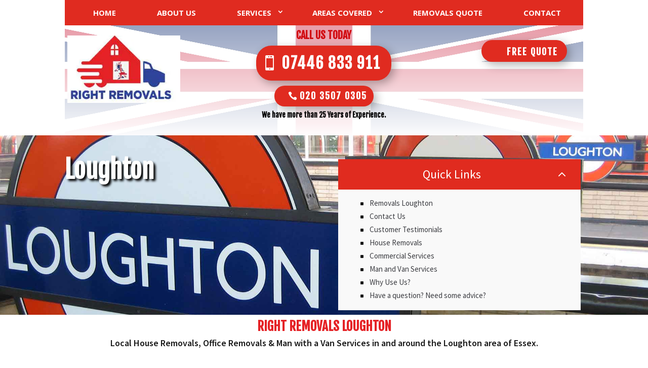

--- FILE ---
content_type: text/html; charset=UTF-8
request_url: https://right-removals.co.uk/essex/removals-loughton/
body_size: 32581
content:
<!DOCTYPE html>
<html lang="en-GB" prefix="og: https://ogp.me/ns#">
<head>
	<meta charset="UTF-8"/>
<meta http-equiv="X-UA-Compatible" content="IE=edge">
	<link rel="pingback" href="https://right-removals.co.uk/xmlrpc.php"/>

	<script type="text/javascript">document.documentElement.className='js';</script>
	
	<script id="cookie-law-info-gcm-var-js">var _ckyGcm={"status":true,"default_settings":[{"analytics":"denied","advertisement":"denied","functional":"denied","necessary":"denied","ad_user_data":"granted","ad_personalization":"denied","regions":"All"}],"wait_for_update":2000,"url_passthrough":true,"ads_data_redaction":false}</script>
<script id="cookie-law-info-gcm-js" type="text/javascript" src="https://right-removals.co.uk/wp-content/plugins/cookie-law-info/lite/frontend/js/gcm.min.js"></script> <script id="cookieyes" type="text/javascript" src="https://cdn-cookieyes.com/client_data/6579ac66562b108c6b0c25d9/script.js"></script><!-- Google tag (gtag.js) consent mode dataLayer added by Site Kit -->
<script type="text/javascript" id="google_gtagjs-js-consent-mode-data-layer">//<![CDATA[
window.dataLayer=window.dataLayer||[];function gtag(){dataLayer.push(arguments);}gtag('consent','default',{"ad_personalization":"denied","ad_storage":"denied","ad_user_data":"denied","analytics_storage":"denied","functionality_storage":"denied","security_storage":"denied","personalization_storage":"denied","region":["AT","BE","BG","CH","CY","CZ","DE","DK","EE","ES","FI","FR","GB","GR","HR","HU","IE","IS","IT","LI","LT","LU","LV","MT","NL","NO","PL","PT","RO","SE","SI","SK"],"wait_for_update":500});window._googlesitekitConsentCategoryMap={"statistics":["analytics_storage"],"marketing":["ad_storage","ad_user_data","ad_personalization"],"functional":["functionality_storage","security_storage"],"preferences":["personalization_storage"]};window._googlesitekitConsents={"ad_personalization":"denied","ad_storage":"denied","ad_user_data":"denied","analytics_storage":"denied","functionality_storage":"denied","security_storage":"denied","personalization_storage":"denied","region":["AT","BE","BG","CH","CY","CZ","DE","DK","EE","ES","FI","FR","GB","GR","HR","HU","IE","IS","IT","LI","LT","LU","LV","MT","NL","NO","PL","PT","RO","SE","SI","SK"],"wait_for_update":500};
//]]></script>
<!-- End Google tag (gtag.js) consent mode dataLayer added by Site Kit -->

<!-- Search Engine Optimization by Rank Math PRO - https://rankmath.com/ -->
<title>Cheap House Removals Loughton Man and Van Removals IG10</title>
<meta name="description" content="Right Removals Loughton Low cost Local House Removals Office Removals &amp; Man and Van Services in Loughton IG10 and surrounding areas - Contact now for a quote"/>
<meta name="robots" content="follow, index, max-snippet:-1, max-video-preview:-1, max-image-preview:large"/>
<link rel="canonical" href="https://right-removals.co.uk/essex/removals-loughton/"/>
<meta property="og:locale" content="en_GB"/>
<meta property="og:type" content="article"/>
<meta property="og:title" content="Cheap House Removals Loughton Man and Van Removals IG10"/>
<meta property="og:description" content="Right Removals Loughton Low cost Local House Removals Office Removals &amp; Man and Van Services in Loughton IG10 and surrounding areas - Contact now for a quote"/>
<meta property="og:url" content="https://right-removals.co.uk/essex/removals-loughton/"/>
<meta property="og:site_name" content="Right Removals"/>
<meta property="article:publisher" content="https://www.facebook.com/LondonRightRemovals/"/>
<meta property="article:section" content="Essex"/>
<meta property="og:updated_time" content="2025-09-01T09:56:12+01:00"/>
<meta property="og:image" content="https://right-removals.co.uk/wp-content/uploads/2020/05/Right-Removals-Loughton-Banner-image.jpg"/>
<meta property="og:image:secure_url" content="https://right-removals.co.uk/wp-content/uploads/2020/05/Right-Removals-Loughton-Banner-image.jpg"/>
<meta property="og:image:width" content="1920"/>
<meta property="og:image:height" content="1080"/>
<meta property="og:image:alt" content="Right Removals Loughton removal companies"/>
<meta property="og:image:type" content="image/jpeg"/>
<meta name="twitter:card" content="summary_large_image"/>
<meta name="twitter:title" content="Cheap House Removals Loughton Man and Van Removals IG10"/>
<meta name="twitter:description" content="Right Removals Loughton Low cost Local House Removals Office Removals &amp; Man and Van Services in Loughton IG10 and surrounding areas - Contact now for a quote"/>
<meta name="twitter:image" content="https://right-removals.co.uk/wp-content/uploads/2020/05/Right-Removals-Loughton-Banner-image.jpg"/>
<meta name="twitter:label1" content="Written by"/>
<meta name="twitter:data1" content="John Hunter"/>
<meta name="twitter:label2" content="Time to read"/>
<meta name="twitter:data2" content="26 minutes"/>
<script type="application/ld+json" class="rank-math-schema-pro">{"@context":"https://schema.org","@graph":[{"@type":"Place","@id":"https://right-removals.co.uk/#place","address":{"@type":"PostalAddress","streetAddress":"27 Morton Road","addressLocality":"Stratford","addressRegion":"London","postalCode":"E15 4AN","addressCountry":"GB"}},{"@type":["MovingCompany","Organization"],"@id":"https://right-removals.co.uk/#organization","name":"Right Removals London","url":"https://right-removals.co.uk","sameAs":["https://www.facebook.com/LondonRightRemovals/"],"email":"info@right-removals.co.uk","address":{"@type":"PostalAddress","streetAddress":"27 Morton Road","addressLocality":"Stratford","addressRegion":"London","postalCode":"E15 4AN","addressCountry":"GB"},"logo":{"@type":"ImageObject","@id":"https://right-removals.co.uk/#logo","url":"https://right-removals.co.uk/wp-content/uploads/2022/05/right-removals-logo-300.png","contentUrl":"https://right-removals.co.uk/wp-content/uploads/2022/05/right-removals-logo-300.png","caption":"Right Removals","inLanguage":"en-GB","width":"300","height":"179"},"priceRange":"\u00a3","openingHours":["Monday,Tuesday,Wednesday,Thursday,Friday,Saturday,Sunday 08:00-19:00"],"description":"Right Removals were formed in 1991 with a vision to provide the most comprehensive and competitive removal services in and around London.\r\n\r\nSince then, we have grown and now provide a large portfolio of services to a diverse range of customers and clients, including homeowners, businesses, and government departments.\r\n\r\nWe specialise in providing house removals and office relocation services. From Man and a Van services to large house &amp; office removals RIGHT REMOVALS have a fleet of vehicles and trained operatives to provide the RIGHT services at the RIGHT price for you.\r\n\r\nWe take the stress free of all moving and pride ourselves on making the whole work pain free, confirming 100% customer satisfaction guaranteed.","legalName":"Right Removals London Ltd","location":{"@id":"https://right-removals.co.uk/#place"},"image":{"@id":"https://right-removals.co.uk/#logo"},"telephone":"07446-833-911"},{"@type":"WebSite","@id":"https://right-removals.co.uk/#website","url":"https://right-removals.co.uk","name":"Right Removals","publisher":{"@id":"https://right-removals.co.uk/#organization"},"inLanguage":"en-GB"},{"@type":"ImageObject","@id":"https://right-removals.co.uk/wp-content/uploads/2020/05/Right-Removals-Loughton-Banner-image.jpg","url":"https://right-removals.co.uk/wp-content/uploads/2020/05/Right-Removals-Loughton-Banner-image.jpg","width":"1920","height":"1080","caption":"Right Removals Loughton removal companies","inLanguage":"en-GB"},{"@type":["WebPage","FAQPage"],"@id":"https://right-removals.co.uk/essex/removals-loughton/#webpage","url":"https://right-removals.co.uk/essex/removals-loughton/","name":"Cheap House Removals Loughton Man and Van Removals IG10","datePublished":"2022-04-28T07:24:25+01:00","dateModified":"2025-09-01T09:56:12+01:00","isPartOf":{"@id":"https://right-removals.co.uk/#website"},"primaryImageOfPage":{"@id":"https://right-removals.co.uk/wp-content/uploads/2020/05/Right-Removals-Loughton-Banner-image.jpg"},"inLanguage":"en-GB","mainEntity":[{"@type":"Question","name":"How much will it cost?","acceptedAnswer":{"@type":"Answer","text":"<p>Our local Removals team offer competitive house and business removal prices. We offer a quality removals service in and around the XLOCALX area.</p>\n<p>We understand that many peoples budget are tight so our moving home quotes will simply depend on the size of your belongings and how far you need them transporting.</p>\n<p>It is important to hire the most effective team for your move. We are proud to say we offer an extremely reliable and high-quality service!</p>"}},{"@type":"Question","name":"Can I get a quick quote for the cost of my move?","acceptedAnswer":{"@type":"Answer","text":"<p>Yes of course we can provide you with a rough estimate after asking you a few questions about your personalised Loughton Removal Service, however a final price with no hidden extras can only be provided after we have conducted a of your property.</p>"}},{"@type":"Question","name":"Do you offer packing services?","acceptedAnswer":{"@type":"Answer","text":"<p>Our Loughton Removals team offer a range of either full or part packing services to help you move with as little effort as possible. Our fully trained team will carefully pack your items and load and unload them safely. If you need boxes and packing materials just let our team know and we can arrange these for you.</p>"}},{"@type":"Question","name":"Will you disconnect my appliances for me?","acceptedAnswer":{"@type":"Answer","text":"<p>Yes, we can disconnect and reconnect your appliances (except for gas appliances which requires a gas safe accredited engineer)<br />Our Loughton team regularly relocate Dishwashers, cookers, washing machines and Tumble dryers. freezers however should be disconnected and thawed out a few days in advance and cleaned out before the move to ensure that they can be moved safely and not cause any spillages which may affect your other items.</p>"}}]},{"@type":"Corporation","name":"Right Removals","url":"https://right-removals.co.uk/","logo":"https://right-removals.co.uk/wp-content/uploads/2022/05/right-removals-logo-300.png","contactPoint":{"@type":"contactPoint","telephone":"07446 833 911","contactType":"sales","areaServed":"GB","availableLanguage":"en"},"aggregateRating":{"@type":"aggregateRating","ratingValue":"4.5","bestRating":"5","worstRating":"1","ratingCount":"3514"},"mainEntityOfPage":{"@id":"https://right-removals.co.uk/essex/removals-loughton/#webpage"}}]}</script>
<!-- /Rank Math WordPress SEO plugin -->

<link rel='dns-prefetch' href='//www.googletagmanager.com'/>
<link rel='dns-prefetch' href='//fonts.googleapis.com'/>
<link rel='dns-prefetch' href='//b2337512.smushcdn.com'/>
<link href='http://fonts.googleapis.com' rel='preconnect'/>
<link href='//fonts.gstatic.com' crossorigin='' rel='preconnect'/>
<link rel="alternate" title="oEmbed (JSON)" type="application/json+oembed" href="https://right-removals.co.uk/wp-json/oembed/1.0/embed?url=https%3A%2F%2Fright-removals.co.uk%2Fessex%2Fremovals-loughton%2F"/>
<link rel="alternate" title="oEmbed (XML)" type="text/xml+oembed" href="https://right-removals.co.uk/wp-json/oembed/1.0/embed?url=https%3A%2F%2Fright-removals.co.uk%2Fessex%2Fremovals-loughton%2F&#038;format=xml"/>
		<style>.lazyload,.lazyloading{max-width:100%}</style>
		<meta content="mrfixer-divi-child-theme v.1.0" name="generator"/><style id='wp-block-library-inline-css' type='text/css'>:root{--wp-block-synced-color:#7a00df;--wp-block-synced-color--rgb:122 , 0 , 223;--wp-bound-block-color:var(--wp-block-synced-color);--wp-editor-canvas-background:#ddd;--wp-admin-theme-color:#007cba;--wp-admin-theme-color--rgb:0 , 124 , 186;--wp-admin-theme-color-darker-10:#006ba1;--wp-admin-theme-color-darker-10--rgb:0 , 107 , 160.5;--wp-admin-theme-color-darker-20:#005a87;--wp-admin-theme-color-darker-20--rgb:0 , 90 , 135;--wp-admin-border-width-focus:2px}@media (min-resolution:192dpi){:root{--wp-admin-border-width-focus:1.5px}}.wp-element-button{cursor:pointer}:root .has-very-light-gray-background-color{background-color:#eee}:root .has-very-dark-gray-background-color{background-color:#313131}:root .has-very-light-gray-color{color:#eee}:root .has-very-dark-gray-color{color:#313131}:root .has-vivid-green-cyan-to-vivid-cyan-blue-gradient-background{background:linear-gradient(135deg,#00d084,#0693e3)}:root .has-purple-crush-gradient-background{background:linear-gradient(135deg,#34e2e4,#4721fb 50%,#ab1dfe)}:root .has-hazy-dawn-gradient-background{background:linear-gradient(135deg,#faaca8,#dad0ec)}:root .has-subdued-olive-gradient-background{background:linear-gradient(135deg,#fafae1,#67a671)}:root .has-atomic-cream-gradient-background{background:linear-gradient(135deg,#fdd79a,#004a59)}:root .has-nightshade-gradient-background{background:linear-gradient(135deg,#330968,#31cdcf)}:root .has-midnight-gradient-background{background:linear-gradient(135deg,#020381,#2874fc)}:root{--wp--preset--font-size--normal:16px;--wp--preset--font-size--huge:42px}.has-regular-font-size{font-size:1em}.has-larger-font-size{font-size:2.625em}.has-normal-font-size{font-size:var(--wp--preset--font-size--normal)}.has-huge-font-size{font-size:var(--wp--preset--font-size--huge)}.has-text-align-center{text-align:center}.has-text-align-left{text-align:left}.has-text-align-right{text-align:right}.has-fit-text{white-space:nowrap!important}#end-resizable-editor-section{display:none}.aligncenter{clear:both}.items-justified-left{justify-content:flex-start}.items-justified-center{justify-content:center}.items-justified-right{justify-content:flex-end}.items-justified-space-between{justify-content:space-between}.screen-reader-text{border:0;clip-path:inset(50%);height:1px;margin:-1px;overflow:hidden;padding:0;position:absolute;width:1px;word-wrap:normal!important}.screen-reader-text:focus{background-color:#ddd;clip-path:none;color:#444;display:block;font-size:1em;height:auto;left:5px;line-height:normal;padding:15px 23px 14px;text-decoration:none;top:5px;width:auto;z-index:100000}html :where(.has-border-color){border-style:solid}html :where([style*=border-top-color]){border-top-style:solid}html :where([style*=border-right-color]){border-right-style:solid}html :where([style*=border-bottom-color]){border-bottom-style:solid}html :where([style*=border-left-color]){border-left-style:solid}html :where([style*=border-width]){border-style:solid}html :where([style*=border-top-width]){border-top-style:solid}html :where([style*=border-right-width]){border-right-style:solid}html :where([style*=border-bottom-width]){border-bottom-style:solid}html :where([style*=border-left-width]){border-left-style:solid}html :where(img[class*=wp-image-]){height:auto;max-width:100%}:where(figure){margin:0 0 1em}html :where(.is-position-sticky){--wp-admin--admin-bar--position-offset:var(--wp-admin--admin-bar--height,0)}@media screen and (max-width:600px){html :where(.is-position-sticky){--wp-admin--admin-bar--position-offset:0}}</style><style id='wp-block-categories-inline-css' type='text/css'>.wp-block-categories{box-sizing:border-box}.wp-block-categories.alignleft{margin-right:2em}.wp-block-categories.alignright{margin-left:2em}.wp-block-categories.wp-block-categories-dropdown.aligncenter{text-align:center}.wp-block-categories .wp-block-categories__label{display:block;width:100%}</style>
<style id='wp-block-columns-inline-css' type='text/css'>.wp-block-columns{box-sizing:border-box;display:flex;flex-wrap:wrap!important}@media (min-width:782px){.wp-block-columns{flex-wrap:nowrap!important}}.wp-block-columns{align-items:normal!important}.wp-block-columns.are-vertically-aligned-top{align-items:flex-start}.wp-block-columns.are-vertically-aligned-center{align-items:center}.wp-block-columns.are-vertically-aligned-bottom{align-items:flex-end}@media (max-width:781px){.wp-block-columns:not(.is-not-stacked-on-mobile)>.wp-block-column{flex-basis:100%!important}}@media (min-width:782px){.wp-block-columns:not(.is-not-stacked-on-mobile)>.wp-block-column{flex-basis:0;flex-grow:1}.wp-block-columns:not(.is-not-stacked-on-mobile)>.wp-block-column[style*=flex-basis]{flex-grow:0}}.wp-block-columns.is-not-stacked-on-mobile{flex-wrap:nowrap!important}.wp-block-columns.is-not-stacked-on-mobile>.wp-block-column{flex-basis:0;flex-grow:1}.wp-block-columns.is-not-stacked-on-mobile>.wp-block-column[style*="flex-basis"]{flex-grow:0}:where(.wp-block-columns){margin-bottom:1.75em}:where(.wp-block-columns.has-background){padding:1.25em 2.375em}.wp-block-column{flex-grow:1;min-width:0;overflow-wrap:break-word;word-break:break-word}.wp-block-column.is-vertically-aligned-top{align-self:flex-start}.wp-block-column.is-vertically-aligned-center{align-self:center}.wp-block-column.is-vertically-aligned-bottom{align-self:flex-end}.wp-block-column.is-vertically-aligned-stretch{align-self:stretch}.wp-block-column.is-vertically-aligned-bottom,.wp-block-column.is-vertically-aligned-center,.wp-block-column.is-vertically-aligned-top{width:100%}</style>
<style id='global-styles-inline-css' type='text/css'>:root{--wp--preset--aspect-ratio--square:1;--wp--preset--aspect-ratio--4-3: 4/3;--wp--preset--aspect-ratio--3-4: 3/4;--wp--preset--aspect-ratio--3-2: 3/2;--wp--preset--aspect-ratio--2-3: 2/3;--wp--preset--aspect-ratio--16-9: 16/9;--wp--preset--aspect-ratio--9-16: 9/16;--wp--preset--color--black:#000;--wp--preset--color--cyan-bluish-gray:#abb8c3;--wp--preset--color--white:#fff;--wp--preset--color--pale-pink:#f78da7;--wp--preset--color--vivid-red:#cf2e2e;--wp--preset--color--luminous-vivid-orange:#ff6900;--wp--preset--color--luminous-vivid-amber:#fcb900;--wp--preset--color--light-green-cyan:#7bdcb5;--wp--preset--color--vivid-green-cyan:#00d084;--wp--preset--color--pale-cyan-blue:#8ed1fc;--wp--preset--color--vivid-cyan-blue:#0693e3;--wp--preset--color--vivid-purple:#9b51e0;--wp--preset--gradient--vivid-cyan-blue-to-vivid-purple:linear-gradient(135deg,#0693e3 0%,#9b51e0 100%);--wp--preset--gradient--light-green-cyan-to-vivid-green-cyan:linear-gradient(135deg,#7adcb4 0%,#00d082 100%);--wp--preset--gradient--luminous-vivid-amber-to-luminous-vivid-orange:linear-gradient(135deg,#fcb900 0%,#ff6900 100%);--wp--preset--gradient--luminous-vivid-orange-to-vivid-red:linear-gradient(135deg,#ff6900 0%,#cf2e2e 100%);--wp--preset--gradient--very-light-gray-to-cyan-bluish-gray:linear-gradient(135deg,#eee 0%,#a9b8c3 100%);--wp--preset--gradient--cool-to-warm-spectrum:linear-gradient(135deg,#4aeadc 0%,#9778d1 20%,#cf2aba 40%,#ee2c82 60%,#fb6962 80%,#fef84c 100%);--wp--preset--gradient--blush-light-purple:linear-gradient(135deg,#ffceec 0%,#9896f0 100%);--wp--preset--gradient--blush-bordeaux:linear-gradient(135deg,#fecda5 0%,#fe2d2d 50%,#6b003e 100%);--wp--preset--gradient--luminous-dusk:linear-gradient(135deg,#ffcb70 0%,#c751c0 50%,#4158d0 100%);--wp--preset--gradient--pale-ocean:linear-gradient(135deg,#fff5cb 0%,#b6e3d4 50%,#33a7b5 100%);--wp--preset--gradient--electric-grass:linear-gradient(135deg,#caf880 0%,#71ce7e 100%);--wp--preset--gradient--midnight:linear-gradient(135deg,#020381 0%,#2874fc 100%);--wp--preset--font-size--small:13px;--wp--preset--font-size--medium:20px;--wp--preset--font-size--large:36px;--wp--preset--font-size--x-large:42px;--wp--preset--spacing--20:.44rem;--wp--preset--spacing--30:.67rem;--wp--preset--spacing--40:1rem;--wp--preset--spacing--50:1.5rem;--wp--preset--spacing--60:2.25rem;--wp--preset--spacing--70:3.38rem;--wp--preset--spacing--80:5.06rem;--wp--preset--shadow--natural:6px 6px 9px rgba(0,0,0,.2);--wp--preset--shadow--deep:12px 12px 50px rgba(0,0,0,.4);--wp--preset--shadow--sharp:6px 6px 0 rgba(0,0,0,.2);--wp--preset--shadow--outlined:6px 6px 0 -3px #fff , 6px 6px #000;--wp--preset--shadow--crisp:6px 6px 0 #000}:root{--wp--style--global--content-size:823px;--wp--style--global--wide-size:1080px}:where(body) {margin:0}.wp-site-blocks>.alignleft{float:left;margin-right:2em}.wp-site-blocks>.alignright{float:right;margin-left:2em}.wp-site-blocks>.aligncenter{justify-content:center;margin-left:auto;margin-right:auto}:where(.is-layout-flex){gap:.5em}:where(.is-layout-grid){gap:.5em}.is-layout-flow>.alignleft{float:left;margin-inline-start:0;margin-inline-end:2em}.is-layout-flow>.alignright{float:right;margin-inline-start:2em;margin-inline-end:0}.is-layout-flow>.aligncenter{margin-left:auto!important;margin-right:auto!important}.is-layout-constrained>.alignleft{float:left;margin-inline-start:0;margin-inline-end:2em}.is-layout-constrained>.alignright{float:right;margin-inline-start:2em;margin-inline-end:0}.is-layout-constrained>.aligncenter{margin-left:auto!important;margin-right:auto!important}.is-layout-constrained > :where(:not(.alignleft):not(.alignright):not(.alignfull)){max-width:var(--wp--style--global--content-size);margin-left:auto!important;margin-right:auto!important}.is-layout-constrained>.alignwide{max-width:var(--wp--style--global--wide-size)}body .is-layout-flex{display:flex}.is-layout-flex{flex-wrap:wrap;align-items:center}.is-layout-flex > :is(*, div){margin:0}body .is-layout-grid{display:grid}.is-layout-grid > :is(*, div){margin:0}body{padding-top:0;padding-right:0;padding-bottom:0;padding-left:0}:root :where(.wp-element-button, .wp-block-button__link){background-color:#32373c;border-width:0;color:#fff;font-family:inherit;font-size:inherit;font-style:inherit;font-weight:inherit;letter-spacing:inherit;line-height:inherit;padding-top: calc(0.667em + 2px);padding-right: calc(1.333em + 2px);padding-bottom: calc(0.667em + 2px);padding-left: calc(1.333em + 2px);text-decoration:none;text-transform:inherit}.has-black-color{color:var(--wp--preset--color--black)!important}.has-cyan-bluish-gray-color{color:var(--wp--preset--color--cyan-bluish-gray)!important}.has-white-color{color:var(--wp--preset--color--white)!important}.has-pale-pink-color{color:var(--wp--preset--color--pale-pink)!important}.has-vivid-red-color{color:var(--wp--preset--color--vivid-red)!important}.has-luminous-vivid-orange-color{color:var(--wp--preset--color--luminous-vivid-orange)!important}.has-luminous-vivid-amber-color{color:var(--wp--preset--color--luminous-vivid-amber)!important}.has-light-green-cyan-color{color:var(--wp--preset--color--light-green-cyan)!important}.has-vivid-green-cyan-color{color:var(--wp--preset--color--vivid-green-cyan)!important}.has-pale-cyan-blue-color{color:var(--wp--preset--color--pale-cyan-blue)!important}.has-vivid-cyan-blue-color{color:var(--wp--preset--color--vivid-cyan-blue)!important}.has-vivid-purple-color{color:var(--wp--preset--color--vivid-purple)!important}.has-black-background-color{background-color:var(--wp--preset--color--black)!important}.has-cyan-bluish-gray-background-color{background-color:var(--wp--preset--color--cyan-bluish-gray)!important}.has-white-background-color{background-color:var(--wp--preset--color--white)!important}.has-pale-pink-background-color{background-color:var(--wp--preset--color--pale-pink)!important}.has-vivid-red-background-color{background-color:var(--wp--preset--color--vivid-red)!important}.has-luminous-vivid-orange-background-color{background-color:var(--wp--preset--color--luminous-vivid-orange)!important}.has-luminous-vivid-amber-background-color{background-color:var(--wp--preset--color--luminous-vivid-amber)!important}.has-light-green-cyan-background-color{background-color:var(--wp--preset--color--light-green-cyan)!important}.has-vivid-green-cyan-background-color{background-color:var(--wp--preset--color--vivid-green-cyan)!important}.has-pale-cyan-blue-background-color{background-color:var(--wp--preset--color--pale-cyan-blue)!important}.has-vivid-cyan-blue-background-color{background-color:var(--wp--preset--color--vivid-cyan-blue)!important}.has-vivid-purple-background-color{background-color:var(--wp--preset--color--vivid-purple)!important}.has-black-border-color{border-color:var(--wp--preset--color--black)!important}.has-cyan-bluish-gray-border-color{border-color:var(--wp--preset--color--cyan-bluish-gray)!important}.has-white-border-color{border-color:var(--wp--preset--color--white)!important}.has-pale-pink-border-color{border-color:var(--wp--preset--color--pale-pink)!important}.has-vivid-red-border-color{border-color:var(--wp--preset--color--vivid-red)!important}.has-luminous-vivid-orange-border-color{border-color:var(--wp--preset--color--luminous-vivid-orange)!important}.has-luminous-vivid-amber-border-color{border-color:var(--wp--preset--color--luminous-vivid-amber)!important}.has-light-green-cyan-border-color{border-color:var(--wp--preset--color--light-green-cyan)!important}.has-vivid-green-cyan-border-color{border-color:var(--wp--preset--color--vivid-green-cyan)!important}.has-pale-cyan-blue-border-color{border-color:var(--wp--preset--color--pale-cyan-blue)!important}.has-vivid-cyan-blue-border-color{border-color:var(--wp--preset--color--vivid-cyan-blue)!important}.has-vivid-purple-border-color{border-color:var(--wp--preset--color--vivid-purple)!important}.has-vivid-cyan-blue-to-vivid-purple-gradient-background{background:var(--wp--preset--gradient--vivid-cyan-blue-to-vivid-purple)!important}.has-light-green-cyan-to-vivid-green-cyan-gradient-background{background:var(--wp--preset--gradient--light-green-cyan-to-vivid-green-cyan)!important}.has-luminous-vivid-amber-to-luminous-vivid-orange-gradient-background{background:var(--wp--preset--gradient--luminous-vivid-amber-to-luminous-vivid-orange)!important}.has-luminous-vivid-orange-to-vivid-red-gradient-background{background:var(--wp--preset--gradient--luminous-vivid-orange-to-vivid-red)!important}.has-very-light-gray-to-cyan-bluish-gray-gradient-background{background:var(--wp--preset--gradient--very-light-gray-to-cyan-bluish-gray)!important}.has-cool-to-warm-spectrum-gradient-background{background:var(--wp--preset--gradient--cool-to-warm-spectrum)!important}.has-blush-light-purple-gradient-background{background:var(--wp--preset--gradient--blush-light-purple)!important}.has-blush-bordeaux-gradient-background{background:var(--wp--preset--gradient--blush-bordeaux)!important}.has-luminous-dusk-gradient-background{background:var(--wp--preset--gradient--luminous-dusk)!important}.has-pale-ocean-gradient-background{background:var(--wp--preset--gradient--pale-ocean)!important}.has-electric-grass-gradient-background{background:var(--wp--preset--gradient--electric-grass)!important}.has-midnight-gradient-background{background:var(--wp--preset--gradient--midnight)!important}.has-small-font-size{font-size:var(--wp--preset--font-size--small)!important}.has-medium-font-size{font-size:var(--wp--preset--font-size--medium)!important}.has-large-font-size{font-size:var(--wp--preset--font-size--large)!important}.has-x-large-font-size{font-size:var(--wp--preset--font-size--x-large)!important}:where(.wp-block-columns.is-layout-flex){gap:2em}:where(.wp-block-columns.is-layout-grid){gap:2em}</style>
<style id='core-block-supports-inline-css' type='text/css'>.wp-container-core-columns-is-layout-9d6595d7{flex-wrap:nowrap}</style>

<link rel='stylesheet' id='divi-table-of-contents-styles-css' href='https://right-removals.co.uk/wp-content/plugins/divi-table-of-contents-maker/D4/styles/style.min.css' type='text/css' media='all'/>
<link rel='stylesheet' id='et-builder-googlefonts-cached-css' href='https://fonts.googleapis.com/css?family=Fjalla+One:regular|Source+Sans+Pro:200,200italic,300,300italic,regular,italic,600,600italic,700,700italic,900,900italic|Open+Sans:300,300italic,regular,italic,600,600italic,700,700italic,800,800italic&#038;subset=latin,latin-ext&#038;display=swap' type='text/css' media='all'/>
<link rel='stylesheet' id='dp-divi-filtergrid-bundle-style-css' href='https://right-removals.co.uk/wp-content/plugins/dp-divi-filtergrid/styles/bundle.css' type='text/css' media='all'/>
<link rel='stylesheet' id='divi-style-parent-css' href='https://right-removals.co.uk/wp-content/themes/Divi/A.style-static.min.divi-switch-4.0.18.css.pagespeed.cf.nFf8dm7a2C.css' type='text/css' media='all'/>
<link rel='stylesheet' id='divi-style-css' href='https://right-removals.co.uk/wp-content/themes/mrfixer-divi-child-theme/A.style.css.pagespeed.cf.MYsiMmgEQw.css' type='text/css' media='all'/>
<script type="text/javascript" id="cookie-law-info-wca-js-before">//<![CDATA[
const _ckyGsk=true;
//]]></script>
<script src="https://right-removals.co.uk/wp-content,_plugins,_cookie-law-info,_lite,_frontend,_js,_wca.min.js+wp-includes,_js,_jquery,_jquery.min.js.pagespeed.jc.9awclbBwBO.js"></script><script>eval(mod_pagespeed_ysYbP8RNcw);</script>
<script>eval(mod_pagespeed_L3fgXl3wwP);</script>
<script type="text/javascript" src="https://right-removals.co.uk/wp-includes/js/jquery/jquery-migrate.min.js.pagespeed.jm.bhhu-RahTI.js" id="jquery-migrate-js"></script>
<script type="text/javascript" id="beehive-gtm-frontend-header-js-after">//<![CDATA[
var dataLayer=[{"post_id":35339,"post_title":"Loughton","post_type":"post"}];(function(w,d,s,l,i){w[l]=w[l]||[];w[l].push({'gtm.start':new Date().getTime(),event:'gtm.js'});var f=d.getElementsByTagName(s)[0],j=d.createElement(s),dl=l!='dataLayer'?'&l='+l:'';j.async=true;j.src='https://www.googletagmanager.com/gtm.js?id='+i+dl;f.parentNode.insertBefore(j,f);})(window,document,'script','dataLayer','GTM-T9J826B');
//]]></script>
<script type="text/javascript" id="DiviSwitch-js">//<![CDATA[
jQuery(document).ready(function($){function ds_setup_collapsible_submenus_parent_cickable(){var top_level_link='.et_mobile_menu .menu-item-has-children > a';$(top_level_link).after('<span class="menu-closed"></span>');$(top_level_link).each(function(){$(this).next().next('.sub-menu').toggleClass('menu-hide',1000);});$(top_level_link+'+ span').on('click',function(event){event.preventDefault();$(this).toggleClass('menu-open');$(this).next('.sub-menu').toggleClass('menu-hide',1000);});}setTimeout(function(){ds_setup_collapsible_submenus_parent_cickable();},300);});
//]]></script>

<!-- Google tag (gtag.js) snippet added by Site Kit -->
<!-- Google Analytics snippet added by Site Kit -->
<!-- Google Ads snippet added by Site Kit -->
<script type="text/javascript" src="https://www.googletagmanager.com/gtag/js?id=G-033EXGCPQ0" id="google_gtagjs-js" async></script>
<script type="text/javascript" id="google_gtagjs-js-after">
/* <![CDATA[ */
window.dataLayer = window.dataLayer || [];function gtag(){dataLayer.push(arguments);}
gtag("set","linker",{"domains":["right-removals.co.uk"]});
gtag("js", new Date());
gtag("set", "developer_id.dZTNiMT", true);
gtag("config", "G-033EXGCPQ0", {"googlesitekit_post_type":"post"});
gtag("config", "AW-10887182988");
 window._googlesitekit = window._googlesitekit || {}; window._googlesitekit.throttledEvents = []; window._googlesitekit.gtagEvent = (name, data) => { var key = JSON.stringify( { name, data } ); if ( !! window._googlesitekit.throttledEvents[ key ] ) { return; } window._googlesitekit.throttledEvents[ key ] = true; setTimeout( () => { delete window._googlesitekit.throttledEvents[ key ]; }, 5 ); gtag( "event", name, { ...data, event_source: "site-kit" } ); }; 
//# sourceURL=google_gtagjs-js-after
/* ]]> */
</script>
<link rel="https://api.w.org/" href="https://right-removals.co.uk/wp-json/"/><link rel="alternate" title="JSON" type="application/json" href="https://right-removals.co.uk/wp-json/wp/v2/posts/35339"/><link rel="EditURI" type="application/rsd+xml" title="RSD" href="https://right-removals.co.uk/xmlrpc.php?rsd"/>
<meta name="generator" content="WordPress 6.9"/>
<link rel='shortlink' href='https://right-removals.co.uk/?p=35339'/>
<meta name="generator" content="Site Kit by Google 1.170.0"/>		<script type="text/javascript">(function(c,l,a,r,i,t,y){c[a]=c[a]||function(){(c[a].q=c[a].q||[]).push(arguments)};t=l.createElement(r);t.async=1;t.src="https://www.clarity.ms/tag/"+i+"?ref=wordpress";y=l.getElementsByTagName(r)[0];y.parentNode.insertBefore(t,y);})(window,document,"clarity","script","uvu7161zwi");</script>
		<meta name="ti-site-data" content="[base64]"/>		<script>document.documentElement.className=document.documentElement.className.replace('no-js','js');</script>
				<style>.no-js img.lazyload{display:none}figure.wp-block-image img.lazyloading{min-width:150px}.lazyload,.lazyloading{--smush-placeholder-width:100px;--smush-placeholder-aspect-ratio: 1/1;width:var(--smush-image-width,var(--smush-placeholder-width))!important;aspect-ratio:var(--smush-image-aspect-ratio,var(--smush-placeholder-aspect-ratio))!important}.lazyload,.lazyloading{opacity:0}.lazyloaded{opacity:1;transition:opacity 400ms;transition-delay:0ms}</style>
		<meta name="viewport" content="width=device-width, initial-scale=1.0, maximum-scale=1.0, user-scalable=0"/>					<!-- Google Analytics tracking code output by Beehive Analytics Pro -->
						<script async src="https://www.googletagmanager.com/gtag/js?id=G-033EXGCPQ0&l=beehiveDataLayer"></script>
		<script>window.beehiveDataLayer=window.beehiveDataLayer||[];function beehive_ga(){beehiveDataLayer.push(arguments);}beehive_ga('js',new Date())
beehive_ga('config','G-033EXGCPQ0',{'anonymize_ip':false,'allow_google_signals':true,})</script>
		<link rel="preload" href="https://right-removals.co.uk/wp-content/plugins/forminator/assets/forminator-ui/fonts/forminator-icons-font.woff2?1.7.4" as="font" type="font/woff2" crossorigin>
<link rel="preload" href="https://fonts.gstatic.com/s/roboto/v18/KFOmCnqEu92Fr1Mu4mxKKTU1Kg.woff2" as="font" type="font/woff2" crossorigin>
<link rel="preload" href="https://fonts.gstatic.com/s/roboto/v18/KFOlCnqEu92Fr1MmEU9fBBc4AMP6lQ.woff2" as="font" type="font/woff2" crossorigin>
<link rel="preload" as="image" href="https://828817.smushcdn.com/2337512/wp-content/uploads/2020/05/right-removals-logo.png?lossy=1&amp;strip=1&amp;webp=1">
<!-- Google Tag Manager -->
<script>(function(w,d,s,l,i){w[l]=w[l]||[];w[l].push({'gtm.start':new Date().getTime(),event:'gtm.js'});var f=d.getElementsByTagName(s)[0],j=d.createElement(s),dl=l!='dataLayer'?'&l='+l:'';j.async=true;j.src='https://www.googletagmanager.com/gtm.js?id='+i+dl;f.parentNode.insertBefore(j,f);})(window,document,'script','dataLayer','GTM-T9J826B');</script>
<!-- End Google Tag Manager -->
<link rel="icon" href="https://b2337512.smushcdn.com/2337512/wp-content/uploads/2022/05/right-removals-logo-300-150x150.png?lossy=2&strip=1&webp=1" sizes="32x32"/>
<link rel="icon" href="https://b2337512.smushcdn.com/2337512/wp-content/uploads/2022/05/right-removals-logo-300.png?lossy=2&strip=1&webp=1" sizes="192x192"/>
<link rel="apple-touch-icon" href="https://b2337512.smushcdn.com/2337512/wp-content/uploads/2022/05/right-removals-logo-300.png?lossy=2&strip=1&webp=1"/>
<meta name="msapplication-TileImage" content="https://right-removals.co.uk/wp-content/uploads/2022/05/right-removals-logo-300.png"/>
<style id="et-divi-customizer-global-cached-inline-styles">body,.et_pb_column_1_2 .et_quote_content blockquote cite,.et_pb_column_1_2 .et_link_content a.et_link_main_url,.et_pb_column_1_3 .et_quote_content blockquote cite,.et_pb_column_3_8 .et_quote_content blockquote cite,.et_pb_column_1_4 .et_quote_content blockquote cite,.et_pb_blog_grid .et_quote_content blockquote cite,.et_pb_column_1_3 .et_link_content a.et_link_main_url,.et_pb_column_3_8 .et_link_content a.et_link_main_url,.et_pb_column_1_4 .et_link_content a.et_link_main_url,.et_pb_blog_grid .et_link_content a.et_link_main_url,body .et_pb_bg_layout_light .et_pb_post p,body .et_pb_bg_layout_dark .et_pb_post p{font-size:16px}.et_pb_slide_content,.et_pb_best_value{font-size:18px}body{color:#191919}h1,h2,h3,h4,h5,h6{color:#d10a10}body{line-height:1.9em}#et_search_icon:hover,.mobile_menu_bar:before,.mobile_menu_bar:after,.et_toggle_slide_menu:after,.et-social-icon a:hover,.et_pb_sum,.et_pb_pricing li a,.et_pb_pricing_table_button,.et_overlay:before,.entry-summary p.price ins,.et_pb_member_social_links a:hover,.et_pb_widget li a:hover,.et_pb_filterable_portfolio .et_pb_portfolio_filters li a.active,.et_pb_filterable_portfolio .et_pb_portofolio_pagination ul li a.active,.et_pb_gallery .et_pb_gallery_pagination ul li a.active,.wp-pagenavi span.current,.wp-pagenavi a:hover,.nav-single a,.tagged_as a,.posted_in a{color:#e02b20}.et_pb_contact_submit,.et_password_protected_form .et_submit_button,.et_pb_bg_layout_light .et_pb_newsletter_button,.comment-reply-link,.form-submit .et_pb_button,.et_pb_bg_layout_light .et_pb_promo_button,.et_pb_bg_layout_light .et_pb_more_button,.et_pb_contact p input[type="checkbox"]:checked+label i:before,.et_pb_bg_layout_light.et_pb_module.et_pb_button{color:#e02b20}.footer-widget h4{color:#e02b20}.et-search-form,.nav li ul,.et_mobile_menu,.footer-widget li:before,.et_pb_pricing li:before,blockquote{border-color:#e02b20}.et_pb_counter_amount,.et_pb_featured_table .et_pb_pricing_heading,.et_quote_content,.et_link_content,.et_audio_content,.et_pb_post_slider.et_pb_bg_layout_dark,.et_slide_in_menu_container,.et_pb_contact p input[type="radio"]:checked+label i:before{background-color:#e02b20}.container,.et_pb_row,.et_pb_slider .et_pb_container,.et_pb_fullwidth_section .et_pb_title_container,.et_pb_fullwidth_section .et_pb_title_featured_container,.et_pb_fullwidth_header:not(.et_pb_fullscreen) .et_pb_fullwidth_header_container{max-width:1440px}.et_boxed_layout #page-container,.et_boxed_layout.et_non_fixed_nav.et_transparent_nav #page-container #top-header,.et_boxed_layout.et_non_fixed_nav.et_transparent_nav #page-container #main-header,.et_fixed_nav.et_boxed_layout #page-container #top-header,.et_fixed_nav.et_boxed_layout #page-container #main-header,.et_boxed_layout #page-container .container,.et_boxed_layout #page-container .et_pb_row{max-width:1600px}a{color:#3c3d42}.nav li ul{border-color:#ff5c00}#page-container #top-header{background-color:#e02b20!important}#et-secondary-nav li ul{background-color:#e02b20}#main-header .nav li ul a{color:rgba(0,0,0,.7)}.footer-widget .et_pb_widget div,.footer-widget .et_pb_widget ul,.footer-widget .et_pb_widget ol,.footer-widget .et_pb_widget label{line-height:1.7em}#footer-widgets .footer-widget li:before{top:10.6px}#et-footer-nav .bottom-nav li.current-menu-item a{color:#2ea3f2}#footer-bottom{background-color:#13a89e}#footer-info,#footer-info a{color:#fff}body .et_pb_button{font-size:15px;background-color:#d10a10;border-width:0!important;font-weight:bold;font-style:normal;text-transform:uppercase;text-decoration:none;letter-spacing:2px}body.et_pb_button_helper_class .et_pb_button,body.et_pb_button_helper_class .et_pb_module.et_pb_button{color:#fff}body .et_pb_button:after{font-size:24px}body .et_pb_bg_layout_light.et_pb_button:hover,body .et_pb_bg_layout_light .et_pb_button:hover,body .et_pb_button:hover{color:#fff!important;background-color:#e02b20;border-radius:0}h1,h2,h3,h4,h5,h6,.et_quote_content blockquote p,.et_pb_slide_description .et_pb_slide_title{font-weight:bold;font-style:normal;text-transform:none;text-decoration:none}@media only screen and (min-width:981px){.et_header_style_centered.et_hide_primary_logo #main-header:not(.et-fixed-header) .logo_container,.et_header_style_centered.et_hide_fixed_logo #main-header.et-fixed-header .logo_container{height:11.88px}}@media only screen and (min-width:1800px){.et_pb_row{padding:36px 0}.et_pb_section{padding:72px 0}.single.et_pb_pagebuilder_layout.et_full_width_page .et_post_meta_wrapper{padding-top:108px}.et_pb_fullwidth_section{padding:0}}h1,h1.et_pb_contact_main_title,.et_pb_title_container h1{font-size:50px}h2,.product .related h2,.et_pb_column_1_2 .et_quote_content blockquote p{font-size:43px}h3{font-size:36px}h4,.et_pb_circle_counter h3,.et_pb_number_counter h3,.et_pb_column_1_3 .et_pb_post h2,.et_pb_column_1_4 .et_pb_post h2,.et_pb_blog_grid h2,.et_pb_column_1_3 .et_quote_content blockquote p,.et_pb_column_3_8 .et_quote_content blockquote p,.et_pb_column_1_4 .et_quote_content blockquote p,.et_pb_blog_grid .et_quote_content blockquote p,.et_pb_column_1_3 .et_link_content h2,.et_pb_column_3_8 .et_link_content h2,.et_pb_column_1_4 .et_link_content h2,.et_pb_blog_grid .et_link_content h2,.et_pb_column_1_3 .et_audio_content h2,.et_pb_column_3_8 .et_audio_content h2,.et_pb_column_1_4 .et_audio_content h2,.et_pb_blog_grid .et_audio_content h2,.et_pb_column_3_8 .et_pb_audio_module_content h2,.et_pb_column_1_3 .et_pb_audio_module_content h2,.et_pb_gallery_grid .et_pb_gallery_item h3,.et_pb_portfolio_grid .et_pb_portfolio_item h2,.et_pb_filterable_portfolio_grid .et_pb_portfolio_item h2{font-size:30px}h5{font-size:26px}h6{font-size:23px}.et_pb_slide_description .et_pb_slide_title{font-size:76px}.et_pb_gallery_grid .et_pb_gallery_item h3,.et_pb_portfolio_grid .et_pb_portfolio_item h2,.et_pb_filterable_portfolio_grid .et_pb_portfolio_item h2,.et_pb_column_1_4 .et_pb_audio_module_content h2{font-size:26px}h1,h2,h3,h4,h5,h6{font-family:'Fjalla One',Helvetica,Arial,Lucida,sans-serif}body,input,textarea,select{font-family:'Source Sans Pro',Helvetica,Arial,Lucida,sans-serif}.et_pb_button{font-family:'Fjalla One',Helvetica,Arial,Lucida,sans-serif}#main-header,#et-top-navigation{font-family:'Open Sans',Helvetica,Arial,Lucida,sans-serif}</style><link rel='stylesheet' id='forminator-module-css-51877-css' href='https://right-removals.co.uk/wp-content/uploads/forminator/51877_618401726f98f4f8bab913acb596f02b/css/A.style-51877.css.pagespeed.cf.itb5lOkrsP.css' type='text/css' media='all'/>
<link rel='stylesheet' id='forminator-icons-css' href='https://right-removals.co.uk/wp-content/plugins/forminator/assets/forminator-ui/css/A.forminator-icons.min.css.pagespeed.cf.PBqLTUM6ud.css' type='text/css' media='all'/>
<style id='forminator-utilities-css' media='all'>.forminator-ui .forminator-screen-reader-only{width:1px!important;height:1px!important;overflow:hidden!important;position:absolute!important;white-space:nowrap!important;margin:-1px!important;padding:0!important;border:0!important;clip:rect(0 0 0 0)!important;clip-path:inset(50%)!important}.forminator-ui *{-webkit-box-sizing:border-box;box-sizing:border-box}.forminator-ui img{max-width:100%}.forminator-ui .forminator-hidden{display:none!important}.forminator-ui fieldset{line-height:1}</style>
<link rel='stylesheet' id='forminator-grid-enclosed-css' href='https://right-removals.co.uk/wp-content/plugins/forminator/assets/forminator-ui/css/src/grid/A.forminator-grid.enclosed.min.css.pagespeed.cf.rp6j4_zgfq.css' type='text/css' media='all'/>
<link rel='stylesheet' id='forminator-forms-flat-base-css' href='https://right-removals.co.uk/wp-content/plugins/forminator/assets/forminator-ui/css/src/form/forminator-form-flat.base.min.css' type='text/css' media='all'/>
<link rel='stylesheet' id='forminator-forms-flat-select2-css' href='https://right-removals.co.uk/wp-content/plugins/forminator/assets/forminator-ui/css/src/form/A.forminator-form-flat.select2.min.css.pagespeed.cf.YO1TfEvwrW.css' type='text/css' media='all'/>
<link rel='stylesheet' id='forminator-forms-flat-full-css' href='https://right-removals.co.uk/wp-content/plugins/forminator/assets/forminator-ui/css/src/form/forminator-form-flat.full.min.css' type='text/css' media='all'/>
<link rel='stylesheet' id='intlTelInput-forminator-css-css' href='https://right-removals.co.uk/wp-content/plugins/forminator/assets/css/A.intlTelInput.min.css.pagespeed.cf.2QHCKcPpYA.css' type='text/css' media='all'/>
<link rel='stylesheet' id='buttons-css' href='https://right-removals.co.uk/wp-includes/css/A.buttons.min.css.pagespeed.cf.WCX6X5rgTl.css' type='text/css' media='all'/>
</head>
<body class="wp-singular post-template-default single single-post postid-35339 single-format-standard wp-theme-Divi wp-child-theme-mrfixer-divi-child-theme et-tb-has-template et-tb-has-header et-tb-has-footer et_pb_button_helper_class et_cover_background et_pb_gutter osx et_pb_gutters3 et_pb_pagebuilder_layout et_full_width_page et_divi_theme et-db">
			<noscript>
			<iframe data-src="https://www.googletagmanager.com/ns.html?id=GTM-T9J826B" height="0" width="0" style="display:none;visibility:hidden" src="[data-uri]" class="lazyload" data-load-mode="1"></iframe>
		</noscript>
		<div id="page-container">
<div id="et-boc" class="et-boc">
			
		<header class="et-l et-l--header">
			<div class="et_builder_inner_content et_pb_gutters3">
		<div class="et_pb_section et_pb_section_0_tb_header custom_menu et_pb_sticky_module et_pb_fullwidth_section et_section_regular et_pb_section--with-menu">
				
				
				
				
				
				
				<div class="et_pb_module et_pb_fullwidth_menu et_pb_fullwidth_menu_0_tb_header custom_menu_4 et_pb_bg_layout_dark  et_pb_text_align_left et_dropdown_animation_fade et_pb_fullwidth_menu_fullwidth et_pb_fullwidth_menu--without-logo et_pb_fullwidth_menu--style-centered">
					
					
					
					
					<div class="et_pb_row clearfix">
						
						<div class="et_pb_menu__wrap">
							<div class="et_pb_menu__menu">
								<nav class="et-menu-nav fullwidth-menu-nav"><ul id="menu-primary-menu" class="et-menu fullwidth-menu nav downwards"><li class="et_pb_menu_page_id-home menu-item menu-item-type-post_type menu-item-object-page menu-item-home menu-item-8357"><a href="https://right-removals.co.uk/">Home</a></li>
<li class="et_pb_menu_page_id-8299 menu-item menu-item-type-post_type menu-item-object-page menu-item-8358"><a href="https://right-removals.co.uk/about-right-removals/">About Us</a></li>
<li class="et_pb_menu_page_id-62075 menu-item menu-item-type-custom menu-item-object-custom menu-item-has-children menu-item-62075"><a href="#">Services</a>
<ul class="sub-menu">
	<li class="et_pb_menu_page_id-8352 menu-item menu-item-type-post_type menu-item-object-page menu-item-62073"><a href="https://right-removals.co.uk/services/">Overview</a></li>
	<li class="et_pb_menu_page_id-8328 menu-item menu-item-type-post_type menu-item-object-page menu-item-8361"><a href="https://right-removals.co.uk/services/london-house-removals/">House Removals</a></li>
	<li class="et_pb_menu_page_id-8801 menu-item menu-item-type-post_type menu-item-object-page menu-item-8810"><a href="https://right-removals.co.uk/services/office-removals/">Office Removals</a></li>
	<li class="et_pb_menu_page_id-8805 menu-item menu-item-type-post_type menu-item-object-page menu-item-8809"><a href="https://right-removals.co.uk/services/man-and-van-london/">Man and Van London</a></li>
</ul>
</li>
<li class="et_pb_menu_page_id-62076 menu-item menu-item-type-custom menu-item-object-custom menu-item-has-children menu-item-62076"><a href="#">Areas Covered</a>
<ul class="sub-menu">
	<li class="et_pb_menu_page_id-8348 menu-item menu-item-type-post_type menu-item-object-page menu-item-62074"><a href="https://right-removals.co.uk/local-services/">All Areas</a></li>
	<li class="et_pb_menu_page_id-117 menu-item menu-item-type-taxonomy menu-item-object-category menu-item-44826"><a href="https://right-removals.co.uk/east-london/">East London</a></li>
	<li class="et_pb_menu_page_id-116 menu-item menu-item-type-taxonomy menu-item-object-category menu-item-44793"><a href="https://right-removals.co.uk/north-london/">North London</a></li>
	<li class="et_pb_menu_page_id-121 menu-item menu-item-type-taxonomy menu-item-object-category menu-item-46898"><a href="https://right-removals.co.uk/central-london/">Central London</a></li>
	<li class="et_pb_menu_page_id-119 menu-item menu-item-type-taxonomy menu-item-object-category current-post-ancestor current-menu-parent current-post-parent menu-item-46897"><a href="https://right-removals.co.uk/essex/">Essex</a></li>
</ul>
</li>
<li class="et_pb_menu_page_id-44834 menu-item menu-item-type-post_type menu-item-object-page menu-item-44843"><a href="https://right-removals.co.uk/removals-quote/">Removals Quote</a></li>
<li class="et_pb_menu_page_id-8340 menu-item menu-item-type-post_type menu-item-object-page menu-item-8360"><a href="https://right-removals.co.uk/contact/">Contact</a></li>
</ul></nav>
							</div>
							
							
							<div class="et_mobile_nav_menu">
				<div class="mobile_nav closed">
					<span class="mobile_menu_bar"></span>
				</div>
			</div>
						</div>
						
					</div>
				</div>
				
				
			</div><div class="et_pb_section et_pb_section_1_tb_header et_pb_with_background et_section_regular">
				
				
				
				
				
				
				<div class="et_pb_row et_pb_row_0_tb_header et_pb_equal_columns et_pb_gutters2">
				<div class="et_pb_column et_pb_column_1_4 et_pb_column_0_tb_header  et_pb_css_mix_blend_mode_passthrough">
				
				
				
				
				<div class="et_pb_module et_pb_image et_pb_image_0_tb_header">
				
				
				
				
				<a href="https://right-removals.co.uk/"><span class="et_pb_image_wrap "><img fetchpriority="high" decoding="async" width="300" height="179" src="https://b2337512.smushcdn.com/2337512/wp-content/uploads/2022/05/right-removals-logo-300.jpg?lossy=2&strip=1&webp=1" alt="Right Removals of London" title="Right Removals of London Logo" class="wp-image-35583" srcset="https://b2337512.smushcdn.com/2337512/wp-content/uploads/2022/05/right-removals-logo-300.jpg?lossy=2&amp;strip=1&amp;webp=1 300w, https://b2337512.smushcdn.com/2337512/wp-content/uploads/2022/05/right-removals-logo-300.jpg?size=216x129&amp;lossy=2&amp;strip=1&amp;webp=1 216w" sizes="(max-width: 300px) 100vw, 300px"/></span></a>
			</div>
			</div><div class="et_pb_column et_pb_column_1_2 et_pb_column_1_tb_header  et_pb_css_mix_blend_mode_passthrough">
				
				
				
				
				<div class="et_pb_module et_pb_text et_pb_text_0_tb_header  et_pb_text_align_left et_pb_bg_layout_light">
				
				
				
				
				<div class="et_pb_text_inner"><h3 style="text-align: center;">Call us Today</h3></div>
			</div><div class="et_pb_button_module_wrapper et_pb_button_0_tb_header_wrapper et_pb_button_alignment_center et_pb_module ">
				<a class="et_pb_button et_pb_button_0_tb_header et_pb_bg_layout_dark" href="tel:+447446833911" data-icon="">07446 833 911</a>
			</div><div class="et_pb_button_module_wrapper et_pb_button_1_tb_header_wrapper et_pb_button_alignment_center et_pb_module ">
				<a class="et_pb_button et_pb_button_1_tb_header et_pb_bg_layout_light" href="tel:+442035070305" data-icon="">020 3507 0305</a>
			</div><div class="et_pb_module et_pb_text et_pb_text_1_tb_header  et_pb_text_align_left et_pb_bg_layout_light">
				
				
				
				
				<div class="et_pb_text_inner"><h4>We have more than 25 Years of Experience.</h4></div>
			</div>
			</div><div class="et_pb_column et_pb_column_1_4 et_pb_column_2_tb_header  et_pb_css_mix_blend_mode_passthrough et-last-child">
				
				
				
				
				<div class="et_pb_button_module_wrapper et_pb_button_2_tb_header_wrapper et_pb_button_alignment_center et_pb_module ">
				<a class="et_pb_button et_pb_button_2_tb_header et_pb_bg_layout_light" href="/removals-quote/">Free Quote</a>
			</div>
			</div>
				
				
				
				
			</div>
				
				
			</div>		</div>
	</header>
	<div id="et-main-area">
	
<div id="main-content">
		<div class="container">
		<div id="content-area" class="clearfix">
			<div id="left-area">
											<article id="post-35339" class="et_pb_post post-35339 post type-post status-publish format-standard has-post-thumbnail hentry category-essex">
					
					<div class="entry-content">
					<div class="et-l et-l--post">
			<div class="et_builder_inner_content et_pb_gutters3">
		<div class="et_pb_section et_pb_section_0 et_pb_with_background et_section_regular">
				
				
				
				
				
				
				<div class="et_pb_row et_pb_row_0">
				<div class="et_pb_column et_pb_column_1_2 et_pb_column_0  et_pb_css_mix_blend_mode_passthrough">
				
				
				
				
				<div class="et_pb_module et_pb_text et_pb_text_0  et_pb_text_align_left et_pb_bg_layout_light">
				
				
				
				
				<div class="et_pb_text_inner"><h3>Loughton</h3>
<p>&nbsp;</p></div>
			</div>
			</div><div class="et_pb_column et_pb_column_1_2 et_pb_column_1  et_pb_css_mix_blend_mode_passthrough et-last-child">
				
				
				
				
				<div class="et_pb_with_border et_pb_module pac_divi_table_of_contents pac_divi_table_of_contents_0">
				
				
				
				
				
				
				<div class="et_pb_module_inner">
					
        <div class="pac_dtoc_main_container" data-allow_collapse_minimize="off" data-allow_collapse_minimize_tablet="off" data-allow_collapse_minimize_phone="off" data-ss="2000" data-sah="100" data-collapse_when_sticky="off" data-collapse_when_sticky_tablet="off" data-collapse_when_sticky_phone="off" data-skh="off" data-mtocai="off" data-mtocai_tablet="off" data-mtocai_phone="off" data-alh="off" data-ds="open" data-dst="open" data-dsp="open">
            <div class="pac_dtoc_title_area click_off click_tablet_off click_phone_off">
                <div role="heading" aria-level="2" id="pac_dtocm_title" class="pac_dtoc_title">Quick Links</div>
                
                <div class="pac_dtoc_icon_responsive">
                    <div class="pac_dtoc_opened_icon">2</div>
                    <div class="pac_dtoc_closed_icon">3</div>
                </div>
                
            </div>
            <div role="navigation" aria-labelledby="pac_dtocm_title" class="pac_dtoc_body_area inside">
                
                <div class='divi_table_of_contents' role="tree"><ul class="pac_dtoc_heading_level_1" role="group"><li class="pac_dtoc_li_heading_level_1" role="treeitem"><div role="presentation"><span data-href='#pac_remove_first_heading' data-hl='1'></span><a href='#pac_remove_first_heading' id='pac_remove_first_heading_toc_headding'>FirstHeading</a></div></li><ul class="pac_dtoc_heading_level_2" role="group"><li class="pac_dtoc_li_heading_level_2" role="treeitem"><div role="presentation"><span data-href='#RemovalsLoughton' data-hl='2'></span><a href='#RemovalsLoughton' id='RemovalsLoughton_toc_headding'>Removals Loughton</a></div></li><li class="pac_dtoc_li_heading_level_2" role="treeitem"><div role="presentation"><span data-href='#ContactUs' data-hl='2'></span><a href='#ContactUs' id='ContactUs_toc_headding'>Contact Us</a></div></li><li class="pac_dtoc_li_heading_level_2" role="treeitem"><div role="presentation"><span data-href='#CustomerTestimonials' data-hl='2'></span><a href='#CustomerTestimonials' id='CustomerTestimonials_toc_headding'>Customer Testimonials</a></div></li><li class="pac_dtoc_li_heading_level_2" role="treeitem"><div role="presentation"><span data-href='#HouseRemovals' data-hl='2'></span><a href='#HouseRemovals' id='HouseRemovals_toc_headding'>House Removals</a></div></li><li class="pac_dtoc_li_heading_level_2" role="treeitem"><div role="presentation"><span data-href='#CommercialServices' data-hl='2'></span><a href='#CommercialServices' id='CommercialServices_toc_headding'>Commercial Services</a></div></li><li class="pac_dtoc_li_heading_level_2" role="treeitem"><div role="presentation"><span data-href='#ManandVanServices' data-hl='2'></span><a href='#ManandVanServices' id='ManandVanServices_toc_headding'>Man and Van Services</a></div></li><li class="pac_dtoc_li_heading_level_2" role="treeitem"><div role="presentation"><span data-href='#WhyUseUs' data-hl='2'></span><a href='#WhyUseUs' id='WhyUseUs_toc_headding'>Why Use Us?</a></div></li><li class="pac_dtoc_li_heading_level_2" role="treeitem"><div role="presentation"><span data-href='#HaveaquestionNeedsomeadvice' data-hl='2'></span><a href='#HaveaquestionNeedsomeadvice' id='HaveaquestionNeedsomeadvice_toc_headding'>Have a question? Need some advice?</a></div></li></ul></div>
            </div>
        </div>
        
				</div>
			</div>
			</div>
				
				
				
				
			</div>
				
				
			</div><div class="et_pb_section et_pb_section_1 et_section_regular">
				
				
				
				
				
				
				<div class="et_pb_row et_pb_row_22">
				<div class="et_pb_column et_pb_column_4_4 et_pb_column_35  et_pb_css_mix_blend_mode_passthrough et-last-child">
				
				
				
				
				<div class="et_pb_module et_pb_text et_pb_text_32  et_pb_text_align_center et_pb_bg_layout_light">
				
				
				
				
				<div class="et_pb_text_inner"><h1>Right Removals Loughton</h1>
<p>Local House Removals, Office Removals &amp; Man with a Van Services in and around the Loughton area of Essex.</p></div>
			</div><div class="et_pb_module et_pb_divider et_pb_divider_18 et_pb_divider_position_ et_pb_space"><div class="et_pb_divider_internal"></div></div>
			</div>
				
				
				
				
			</div>
				
				
			</div><div class="et_pb_section et_pb_section_2 et_section_regular">
				
				
				
				
				
				
				<div class="et_pb_row et_pb_row_23 et_pb_equal_columns et_pb_gutters2">
				<div class="et_pb_with_border et_pb_column_1_3 et_pb_column et_pb_column_36  et_pb_css_mix_blend_mode_passthrough">
				
				
				
				
				<div class="et_pb_with_border et_pb_module et_pb_text et_pb_text_33  et_pb_text_align_left et_pb_bg_layout_light">
				
				
				
				
				<div class="et_pb_text_inner"><h2>Removals Loughton</h2>
<p>Right Removals offer the most competitive prices for removal services and Man with a Van Services in and around the Loughton area of Essex. We have a reputation for providing the highest standards of customer service so you can be sure of a professional personalised service at the lowest possible cost &#8211; Guaranteed!</p>
<p>Looking for reliable and efficient removal services in Loughton? Look no further! Right Removals is your go-to company for all your house and office moving needs. With years of experience and a reputation for providing top-notch customer service, we guarantee a stress-free and seamless moving experience. Whether you are planning a local, national, or international move, our team of experts will personalize our services to meet your unique needs, timescale, and budget. From packing and loading to transportation and unpacking, we handle every aspect of your move with utmost care and professionalism. Contact us now for a no-obligation quote and let us take the hassle out of your next move.</p>
<p>&nbsp;</p></div>
			</div>
			</div><div class="et_pb_with_border et_pb_column_1_3 et_pb_column et_pb_column_37  et_pb_css_mix_blend_mode_passthrough">
				
				
				
				
				<div class="et_pb_module et_pb_image et_pb_image_5">
				
				
				
				
				<span class="et_pb_image_wrap "><img decoding="async" width="400" height="400" data-src="https://b2337512.smushcdn.com/2337512/wp-content/uploads/2022/05/Satisfaction-Guaranteed.png?lossy=2&strip=1&webp=1" alt="Removals Loughton man with a van" title="Right Removals Loughton Customer satisfaction guaranteed" data-srcset="https://b2337512.smushcdn.com/2337512/wp-content/uploads/2022/05/Satisfaction-Guaranteed.png?lossy=2&strip=1&webp=1 400w, https://b2337512.smushcdn.com/2337512/wp-content/uploads/2022/05/Satisfaction-Guaranteed-300x300.png?lossy=2&strip=1&webp=1 300w, https://b2337512.smushcdn.com/2337512/wp-content/uploads/2022/05/Satisfaction-Guaranteed-150x150.png?lossy=2&strip=1&webp=1 150w, https://b2337512.smushcdn.com/2337512/wp-content/uploads/2022/05/Satisfaction-Guaranteed.png?size=216x216&lossy=2&strip=1&webp=1 216w" data-sizes="auto" class="wp-image-36246 lazyload" src="[data-uri]" style="--smush-placeholder-width: 400px; --smush-placeholder-aspect-ratio: 400/400;" data-original-sizes="(max-width: 400px) 100vw, 400px"/></span>
			</div>
			</div><div class="et_pb_with_border et_pb_column_1_3 et_pb_column et_pb_column_38  et_pb_css_mix_blend_mode_passthrough et-last-child">
				
				
				
				
				<div id="quick-contact" class="et_pb_with_border et_pb_module et_pb_text et_pb_text_34  et_pb_text_align_center et_pb_bg_layout_light">
				
				
				
				
				<div class="et_pb_text_inner"><h2>Contact Us</h2>
<p>Need a quote, help or advice?</p>
<p><form id="forminator-module-51877" class="forminator-custom-form forminator-custom-form-51877" method="post" data-forminator-render="1" data-uid="6976bcfce5cd6"><div role="alert" aria-live="polite" class="forminator-response-message forminator-error" aria-hidden="true"></div></form></p>
</div>
			</div>
			</div>
				
				
				
				
			</div>
				
				
			</div><div class="et_pb_section et_pb_section_4 et_section_regular">
				
				
				
				
				
				
				<div class="et_pb_row et_pb_row_24 et_pb_gutters1">
				<div class="et_pb_column et_pb_column_4_4 et_pb_column_39  et_pb_css_mix_blend_mode_passthrough et-last-child">
				
				
				
				
				<div class="et_pb_module et_pb_text et_pb_text_35  et_pb_text_align_center et_pb_bg_layout_light">
				
				
				
				
				<div class="et_pb_text_inner"><h2 style="text-align: center;">Customer Testimonials</h2></div>
			</div><div class="et_pb_module et_pb_divider et_pb_divider_19 et_pb_divider_position_ et_pb_space"><div class="et_pb_divider_internal"></div></div><div class="et_pb_module et_pb_text et_pb_text_36  et_pb_text_align_center et_pb_bg_layout_light">
				
				
				
				
				<div class="et_pb_text_inner"><p><div data-src="https://cdn.trustindex.io/loader.js?d82588275e7399179653d66f4e"></div></p></div>
			</div><div class="et_pb_module et_pb_divider et_pb_divider_20 et_pb_divider_position_ et_pb_space"><div class="et_pb_divider_internal"></div></div>
			</div>
				
				
				
				
			</div>
				
				
			</div><div class="et_pb_section et_pb_section_5 et_section_regular">
				
				
				
				
				
				
				<div class="et_pb_row et_pb_row_25">
				<div class="et_pb_column et_pb_column_4_4 et_pb_column_40  et_pb_css_mix_blend_mode_passthrough et-last-child">
				
				
				
				
				<div class="et_pb_module et_pb_text et_pb_text_37  et_pb_text_align_center et_pb_bg_layout_light">
				
				
				
				
				<div class="et_pb_text_inner"><h2>House Removals</h2>
<p>Loughton removal companies &#8211; Home and Office moving company in Loughton and surrounding areas.</p></div>
			</div><div class="et_pb_module et_pb_divider et_pb_divider_21 et_pb_divider_position_ et_pb_space"><div class="et_pb_divider_internal"></div></div>
			</div>
				
				
				
				
			</div><div class="et_pb_row et_pb_row_26">
				<div class="et_pb_column et_pb_column_1_2 et_pb_column_41  et_pb_css_mix_blend_mode_passthrough">
				
				
				
				
				<div class="et_pb_module et_pb_image et_pb_image_6">
				
				
				
				
				<span class="et_pb_image_wrap "><img decoding="async" width="1920" height="1080" data-src="https://b2337512.smushcdn.com/2337512/wp-content/uploads/2022/05/Right-Removals-Background-house-removals-2.jpg?lossy=2&strip=1&webp=1" alt="House removals Loughton" title="Right House Removals Loughton - Removals Van" data-srcset="https://b2337512.smushcdn.com/2337512/wp-content/uploads/2022/05/Right-Removals-Background-house-removals-2.jpg?lossy=2&strip=1&webp=1 1920w, https://b2337512.smushcdn.com/2337512/wp-content/uploads/2022/05/Right-Removals-Background-house-removals-2-1280x720.jpg?lossy=2&strip=1&webp=1 1280w, https://b2337512.smushcdn.com/2337512/wp-content/uploads/2022/05/Right-Removals-Background-house-removals-2-980x551.jpg?lossy=2&strip=1&webp=1 980w, https://b2337512.smushcdn.com/2337512/wp-content/uploads/2022/05/Right-Removals-Background-house-removals-2-480x270.jpg?lossy=2&strip=1&webp=1 480w, https://b2337512.smushcdn.com/2337512/wp-content/uploads/2022/05/Right-Removals-Background-house-removals-2.jpg?size=216x122&lossy=2&strip=1&webp=1 216w, https://b2337512.smushcdn.com/2337512/wp-content/uploads/2022/05/Right-Removals-Background-house-removals-2.jpg?size=648x365&lossy=2&strip=1&webp=1 648w, https://b2337512.smushcdn.com/2337512/wp-content/uploads/2022/05/Right-Removals-Background-house-removals-2.jpg?size=864x486&lossy=2&strip=1&webp=1 864w, https://b2337512.smushcdn.com/2337512/wp-content/uploads/2022/05/Right-Removals-Background-house-removals-2.jpg?size=1080x608&lossy=2&strip=1&webp=1 1080w, https://b2337512.smushcdn.com/2337512/wp-content/uploads/2022/05/Right-Removals-Background-house-removals-2.jpg?size=1620x911&lossy=2&strip=1&webp=1 1620w" data-sizes="auto" class="wp-image-35626 lazyload" src="[data-uri]" style="--smush-placeholder-width: 1920px; --smush-placeholder-aspect-ratio: 1920/1080;" data-original-sizes="(min-width: 0px) and (max-width: 480px) 480px, (min-width: 481px) and (max-width: 980px) 980px, (min-width: 981px) and (max-width: 1280px) 1280px, (min-width: 1281px) 1920px, 100vw"/></span>
			</div><div id="house-removals" class="et_pb_module et_pb_text et_pb_text_38  et_pb_text_align_left et_pb_bg_layout_light">
				
				
				
				
				<div class="et_pb_text_inner"><h4><strong>House Removals</strong></h4></div>
			</div><div class="et_pb_module et_pb_text et_pb_text_39  et_pb_text_align_left et_pb_bg_layout_light">
				
				
				
				
				<div class="et_pb_text_inner"><p>We offer a comprehensive range of house moving services that can be personalised to suit your needs, timescale, and budget.</p>
<p>If you are looking for removal companies in Loughton for your next house removal contact Right. We are your local removal service specialists. We offer large and small house moves locally, nationally, and internationally. Having moved many families in and around the Loughton area for many years and with a reputation for providing the highest standards of customer service you can be sure of a professional personalised moving service that will take all the stress out of your next move.</p>
<p style="text-align: center;"><strong>Local house removals Loughton</strong></p></div>
			</div><div class="et_pb_button_module_wrapper et_pb_button_6_wrapper et_pb_button_alignment_center et_pb_module ">
				<a class="et_pb_button et_pb_button_6 et_pb_bg_layout_light" href="#quick-contact">Get a quote for your House Move</a>
			</div>
			</div><div class="et_pb_column et_pb_column_1_2 et_pb_column_42  et_pb_css_mix_blend_mode_passthrough et-last-child">
				
				
				
				
				<div id="house-removals" class="et_pb_module et_pb_text et_pb_text_40  et_pb_text_align_left et_pb_bg_layout_light">
				
				
				
				
				<div class="et_pb_text_inner"><h4><strong>Frequently Asked Questions</strong></h4></div>
			</div><div class="et_pb_module et_pb_accordion et_pb_accordion_2">
				
				
				
				
				<div class="et_pb_toggle et_pb_module et_pb_accordion_item et_pb_accordion_item_12  et_pb_toggle_open">
				
				
				
				
				<h5 class="et_pb_toggle_title">How much will it cost?</h5>
				<div class="et_pb_toggle_content clearfix"><p>Our local Removals team offer competitive house and business removal prices. We offer a quality removals service in and around the XLOCALX area.</p>
<p>We understand that many peoples budget are tight so our moving home quotes will simply depend on the size of your belongings and how far you need them transporting.</p>
<p>It is important to hire the most effective team for your move. We are proud to say we offer an extremely reliable and high-quality service!</p></div>
			</div><div class="et_pb_toggle et_pb_module et_pb_accordion_item et_pb_accordion_item_13  et_pb_toggle_close">
				
				
				
				
				<h5 class="et_pb_toggle_title">Can I get a quick quote for the cost of my move?</h5>
				<div class="et_pb_toggle_content clearfix"><p>Yes of course we can provide you with a rough estimate after asking you a few questions about your personalised Loughton Removal Service, however a final price with no hidden extras can only be provided after we have conducted a of your property.</p></div>
			</div><div class="et_pb_toggle et_pb_module et_pb_accordion_item et_pb_accordion_item_14  et_pb_toggle_close">
				
				
				
				
				<h5 class="et_pb_toggle_title">Do you offer packing services?</h5>
				<div class="et_pb_toggle_content clearfix"><p>Our Loughton Removals team offer a range of either full or part packing services to help you move with as little effort as possible. Our fully trained team will carefully pack your items and load and unload them safely. If you need boxes and packing materials just let our team know and we can arrange these for you.</p></div>
			</div><div class="et_pb_toggle et_pb_module et_pb_accordion_item et_pb_accordion_item_15  et_pb_toggle_close">
				
				
				
				
				<h5 class="et_pb_toggle_title">Will you disconnect my appliances for me?</h5>
				<div class="et_pb_toggle_content clearfix"><p>Yes, we can disconnect and reconnect your appliances (except for gas appliances which requires a gas safe accredited engineer)<br/>Our Loughton team regularly relocate Dishwashers, cookers, washing machines and Tumble dryers. freezers however should be disconnected and thawed out a few days in advance and cleaned out before the move to ensure that they can be moved safely and not cause any spillages which may affect your other items.</p></div>
			</div>
			</div>
			</div>
				
				
				
				
			</div><div class="et_pb_row et_pb_row_27">
				<div class="et_pb_column et_pb_column_4_4 et_pb_column_43  et_pb_css_mix_blend_mode_passthrough et-last-child">
				
				
				
				
				<div class="et_pb_button_module_wrapper et_pb_button_7_wrapper et_pb_button_alignment_center et_pb_module ">
				<a class="et_pb_button et_pb_button_7 et_pb_bg_layout_light" href="#quick-contact">Need a Removals Company?</a>
			</div><div class="et_pb_module et_pb_divider et_pb_divider_22 et_pb_divider_position_ et_pb_space"><div class="et_pb_divider_internal"></div></div>
			</div>
				
				
				
				
			</div>
				
				
			</div><div class="et_pb_section et_pb_section_6 et_section_regular">
				
				
				
				
				
				
				<div class="et_pb_row et_pb_row_28">
				<div class="et_pb_column et_pb_column_4_4 et_pb_column_44  et_pb_css_mix_blend_mode_passthrough et-last-child">
				
				
				
				
				<div class="et_pb_module et_pb_text et_pb_text_41  et_pb_text_align_center et_pb_bg_layout_light">
				
				
				
				
				<div class="et_pb_text_inner"><h2>Commercial Services</h2>
<p>If you’re planning to move your business to or from Loughton you can benefit from our cost-effective, efficient, and reliable office move service.</p></div>
			</div><div class="et_pb_module et_pb_divider et_pb_divider_23 et_pb_divider_position_ et_pb_space"><div class="et_pb_divider_internal"></div></div>
			</div>
				
				
				
				
			</div><div class="et_pb_row et_pb_row_29">
				<div class="et_pb_column et_pb_column_1_2 et_pb_column_45  et_pb_css_mix_blend_mode_passthrough">
				
				
				
				
				<div id="office-removals" class="et_pb_module et_pb_text et_pb_text_42  et_pb_text_align_left et_pb_bg_layout_light">
				
				
				
				
				<div class="et_pb_text_inner"><h4><strong>Office Removals</strong></h4></div>
			</div><div class="et_pb_module et_pb_text et_pb_text_43  et_pb_text_align_left et_pb_bg_layout_light">
				
				
				
				
				<div class="et_pb_text_inner"><p>If you are looking for office removal companies in the Loughton area of Essex, then contact us before you call anyone else!<br/>Our commercial removals team have the knowledge and experience to provide you with a top class professional managed service at the lowest possible price.</p>
<p style="text-align: center;"><strong>Local office removals Loughton</strong></p></div>
			</div><div class="et_pb_button_module_wrapper et_pb_button_8_wrapper et_pb_button_alignment_center et_pb_module ">
				<a class="et_pb_button et_pb_button_8 et_pb_bg_layout_light" href="#quick-quote">Get a Quote for your Office Move</a>
			</div><div class="et_pb_module et_pb_divider et_pb_divider_24 et_pb_divider_position_ et_pb_space"><div class="et_pb_divider_internal"></div></div>
			</div><div class="et_pb_column et_pb_column_1_2 et_pb_column_46  et_pb_css_mix_blend_mode_passthrough et-last-child">
				
				
				
				
				<div class="et_pb_module et_pb_image et_pb_image_7">
				
				
				
				
				<span class="et_pb_image_wrap "><img decoding="async" width="1200" height="634" data-src="https://b2337512.smushcdn.com/2337512/wp-content/uploads/2022/06/Right-Removals-3-Vans.jpg?lossy=2&strip=1&webp=1" alt="Office Removals Loughton" title="Removal Vans Used for Office Removals in Loughton" data-srcset="https://b2337512.smushcdn.com/2337512/wp-content/uploads/2022/06/Right-Removals-3-Vans.jpg?lossy=2&strip=1&webp=1 1200w, https://b2337512.smushcdn.com/2337512/wp-content/uploads/2022/06/Right-Removals-3-Vans-980x518.jpg?lossy=2&strip=1&webp=1 980w, https://b2337512.smushcdn.com/2337512/wp-content/uploads/2022/06/Right-Removals-3-Vans-480x254.jpg?lossy=2&strip=1&webp=1 480w, https://b2337512.smushcdn.com/2337512/wp-content/uploads/2022/06/Right-Removals-3-Vans.jpg?size=216x114&lossy=2&strip=1&webp=1 216w, https://b2337512.smushcdn.com/2337512/wp-content/uploads/2022/06/Right-Removals-3-Vans.jpg?size=648x342&lossy=2&strip=1&webp=1 648w, https://b2337512.smushcdn.com/2337512/wp-content/uploads/2022/06/Right-Removals-3-Vans.jpg?size=864x456&lossy=2&strip=1&webp=1 864w, https://b2337512.smushcdn.com/2337512/wp-content/uploads/2022/06/Right-Removals-3-Vans.jpg?size=1080x571&lossy=2&strip=1&webp=1 1080w" data-sizes="auto" class="wp-image-45229 lazyload" src="[data-uri]" style="--smush-placeholder-width: 1200px; --smush-placeholder-aspect-ratio: 1200/634;" data-original-sizes="(min-width: 0px) and (max-width: 480px) 480px, (min-width: 481px) and (max-width: 980px) 980px, (min-width: 981px) 1200px, 100vw"/></span>
			</div>
			</div>
				
				
				
				
			</div>
				
				
			</div><div id="man-and-van" class="et_pb_section et_pb_section_7 et_section_regular">
				
				
				
				
				
				
				<div class="et_pb_row et_pb_row_30">
				<div class="et_pb_column et_pb_column_4_4 et_pb_column_47  et_pb_css_mix_blend_mode_passthrough et-last-child">
				
				
				
				
				<div class="et_pb_module et_pb_text et_pb_text_44  et_pb_text_align_center et_pb_bg_layout_light">
				
				
				
				
				<div class="et_pb_text_inner"><h2>Man and Van Services</h2>
<p>Are you are searching for a low-cost man and van service in Loughton to collect, deliver or move items then look no further than Right Removals!</p></div>
			</div><div class="et_pb_module et_pb_divider et_pb_divider_25 et_pb_divider_position_ et_pb_space"><div class="et_pb_divider_internal"></div></div>
			</div>
				
				
				
				
			</div><div class="et_pb_row et_pb_row_31">
				<div class="et_pb_column et_pb_column_1_2 et_pb_column_48  et_pb_css_mix_blend_mode_passthrough">
				
				
				
				
				<div class="et_pb_module et_pb_text et_pb_text_45  et_pb_text_align_left et_pb_bg_layout_light">
				
				
				
				
				<div class="et_pb_text_inner"><p style="text-align: left;"><strong>Best Prices Guaranteed</strong></p>
<p style="text-align: left;">From a cheap Man and Van to a full Home or business relocation service to or from anywhere in the UK, we offer a professional low cost and flexible local service in and around the Loughton area of Essex.</p></div>
			</div>
			</div><div class="et_pb_column et_pb_column_1_2 et_pb_column_49  et_pb_css_mix_blend_mode_passthrough et-last-child">
				
				
				
				
				<div class="et_pb_module et_pb_text et_pb_text_46  et_pb_text_align_left et_pb_bg_layout_light">
				
				
				
				
				<div class="et_pb_text_inner"><p style="text-align: left;"><strong>Fully Insured</strong></p>
<ul>
<li style="text-align: left;">Goods in Transit Insurance £ 40,000</li>
<li style="text-align: left;">Certificate of Public Liability Insurance £ 1,000,000</li>
<li style="text-align: left;">Certificate of Employers Liability Insurance £ 10,000,000</li>
</ul>
<p>&nbsp;</p>
</div>
			</div>
			</div>
				
				
				
				
			</div><div class="et_pb_row et_pb_row_32">
				<div class="et_pb_column et_pb_column_4_4 et_pb_column_50  et_pb_css_mix_blend_mode_passthrough et-last-child">
				
				
				
				
				<div class="et_pb_module et_pb_divider et_pb_divider_26 et_pb_divider_position_ et_pb_space"><div class="et_pb_divider_internal"></div></div>
			</div>
				
				
				
				
			</div><div class="et_pb_row et_pb_row_33">
				<div class="et_pb_column et_pb_column_1_2 et_pb_column_51  et_pb_css_mix_blend_mode_passthrough">
				
				
				
				
				<div class="et_pb_module et_pb_text et_pb_text_47  et_pb_text_align_left et_pb_bg_layout_light">
				
				
				
				
				<div class="et_pb_text_inner"><h4><strong>Man with a Van Loughton</strong></h4></div>
			</div><div class="et_pb_module et_pb_text et_pb_text_48  et_pb_text_align_left et_pb_bg_layout_light">
				
				
				
				
				<div class="et_pb_text_inner"><p>If you are searching for low cost, professional man and van companies in Loughton to assist in collecting, delivering, or moving items across London and Essex then look no further than Right Removals!</p>
<p>Our drivers are fully trained and have extensive local knowledge of the Loughton area.</p>
<p>We offer unbeatable value, flexibility, and many sizes of vans to ensure that we can provide you with the most cost-effective service. Please contact us first when looking for a man with van service for your personal or business need</p></div>
			</div><div class="et_pb_button_module_wrapper et_pb_button_9_wrapper et_pb_button_alignment_center et_pb_module ">
				<a class="et_pb_button et_pb_button_9 et_pb_bg_layout_light" href="#quick-contact">Get a Man &amp; Van Quote</a>
			</div>
			</div><div class="et_pb_column et_pb_column_1_2 et_pb_column_52  et_pb_css_mix_blend_mode_passthrough et-last-child">
				
				
				
				
				<div class="et_pb_module et_pb_image et_pb_image_8">
				
				
				
				
				<span class="et_pb_image_wrap "><img decoding="async" width="600" height="400" data-src="https://b2337512.smushcdn.com/2337512/wp-content/uploads/2022/05/Right-Removals-man-with-van-image-1a.jpg?lossy=2&strip=1&webp=1" alt="Man and Van Loughton man with a van services" title="Right Removals Loughton Man with a Van services" data-srcset="https://b2337512.smushcdn.com/2337512/wp-content/uploads/2022/05/Right-Removals-man-with-van-image-1a.jpg?lossy=2&strip=1&webp=1 600w, https://b2337512.smushcdn.com/2337512/wp-content/uploads/2022/05/Right-Removals-man-with-van-image-1a-480x320.jpg?lossy=2&strip=1&webp=1 480w, https://b2337512.smushcdn.com/2337512/wp-content/uploads/2022/05/Right-Removals-man-with-van-image-1a.jpg?size=216x144&lossy=2&strip=1&webp=1 216w" data-sizes="auto" class="wp-image-35589 lazyload" src="[data-uri]" style="--smush-placeholder-width: 600px; --smush-placeholder-aspect-ratio: 600/400;" data-original-sizes="(min-width: 0px) and (max-width: 480px) 480px, (min-width: 481px) 600px, 100vw"/></span>
			</div>
			</div>
				
				
				
				
			</div><div class="et_pb_row et_pb_row_35">
				<div class="et_pb_column et_pb_column_4_4 et_pb_column_53  et_pb_css_mix_blend_mode_passthrough et-last-child">
				
				
				
				
				<div class="et_pb_module et_pb_divider et_pb_divider_27 et_pb_divider_position_ et_pb_space"><div class="et_pb_divider_internal"></div></div><div class="et_pb_module et_pb_text et_pb_text_49  et_pb_text_align_center et_pb_bg_layout_light">
				
				
				
				
				<div class="et_pb_text_inner"><h3>Man and Van London Prices</h3></div>
			</div>
			</div>
				
				
				
				
			</div><div class="et_pb_row et_pb_row_37">
				<div class="et_pb_column et_pb_column_4_4 et_pb_column_54  et_pb_css_mix_blend_mode_passthrough et-last-child">
				
				
				
				
				<div class="et_pb_module et_pb_pricing_tables_1 et_pb_pricing clearfix et_pb_pricing_2">
				
				
				
				
				<div class="et_pb_pricing_table_wrap">
					<div class="et_pb_pricing_table et_pb_pricing_table_2 et_clickable et_pb_featured_table">
				
				
				
				
				<div class="et_pb_pricing_heading">
					<h3 class="et_pb_pricing_title">Medium Van</h3>
					<span class="et_pb_best_value">*2 hour minimum charge</span>
				</div>
				<div class="et_pb_pricing_content_top">
					<span class="et_pb_et_price"><span class="et_pb_dollar_sign">From</span><span class="et_pb_sum">35</span><span class="et_pb_frequency"><span class="et_pb_frequency_slash">/</span>Per Hour</span></span>
				</div>
				<div class="et_pb_pricing_content">
					<ul class="et_pb_pricing"><li><span>1 Man = £35 per Hour</span></li><li><span>2 Men= £50 per Hour</span></li><li><span>3 Men = £65 per Hour</span></li></ul>
				</div>
				<div class="et_pb_button_wrapper"><a class="et_pb_button et_pb_pricing_table_button" href="#quick-contact">Book it</a></div>
			</div><div class="et_pb_pricing_table et_pb_pricing_table_3 et_clickable et_pb_featured_table">
				
				
				
				
				<div class="et_pb_pricing_heading">
					<h3 class="et_pb_pricing_title">Large/Luton Van</h3>
					<span class="et_pb_best_value">*2 hour minimum charge</span>
				</div>
				<div class="et_pb_pricing_content_top">
					<span class="et_pb_et_price"><span class="et_pb_dollar_sign">From</span><span class="et_pb_sum">45</span><span class="et_pb_frequency"><span class="et_pb_frequency_slash">/</span>Per Hour</span></span>
				</div>
				<div class="et_pb_pricing_content">
					<ul class="et_pb_pricing"><li><span>1 Man = £45 per Hour</span></li><li><span>2 Men= £60 per Hour</span></li><li><span>3 Men = £75 per Hour</span></li></ul>
				</div>
				<div class="et_pb_button_wrapper"><a class="et_pb_button et_pb_pricing_table_button" href="#quick-contact">Book it</a></div>
			</div>
				</div>
			</div><div class="et_pb_button_module_wrapper et_pb_button_10_wrapper et_pb_button_alignment_center et_pb_module ">
				<a class="et_pb_button et_pb_button_10 et_pb_bg_layout_light" href="#quick-contact">Need a Man with Van?</a>
			</div><div class="et_pb_module et_pb_text et_pb_text_50  et_pb_text_align_left et_pb_bg_layout_light">
				
				
				
				
				<div class="et_pb_text_inner"><p style="text-align: center;"><strong>Your Local man with a van in London - 7 days a week</strong><br/>We guarantee on-time pickup and delivery of your goods</p>
<p style="text-align: center;"></div>
			</div>
			</div>
				
				
				
				
			</div>
				
				
			</div><div class="et_pb_section et_pb_section_8 et_section_regular">
				
				
				
				
				
				
				<div class="et_pb_row et_pb_row_38">
				<div class="et_pb_column et_pb_column_4_4 et_pb_column_55  et_pb_css_mix_blend_mode_passthrough et-last-child">
				
				
				
				
				<div class="et_pb_module et_pb_text et_pb_text_51  et_pb_text_align_center et_pb_bg_layout_light">
				
				
				
				
				<div class="et_pb_text_inner"><h3><strong>Best Price Guaranteed</strong></h3></div>
			</div><div class="et_pb_module et_pb_divider et_pb_divider_28 et_pb_divider_position_ et_pb_space"><div class="et_pb_divider_internal"></div></div>
			</div>
				
				
				
				
			</div><div class="et_pb_row et_pb_row_39">
				<div class="et_pb_column et_pb_column_1_2 et_pb_column_56  et_pb_css_mix_blend_mode_passthrough">
				
				
				
				
				<div class="et_pb_module et_pb_image et_pb_image_9">
				
				
				
				
				<span class="et_pb_image_wrap "><img decoding="async" width="1024" height="768" data-src="https://b2337512.smushcdn.com/2337512/wp-content/uploads/2020/07/IMG_3878.jpg?lossy=2&strip=1&webp=1" alt="Right Removals Loughton Man and Van Services" title="Removal Companies Loughton - Right Removals" data-srcset="https://b2337512.smushcdn.com/2337512/wp-content/uploads/2020/07/IMG_3878.jpg?lossy=2&strip=1&webp=1 1024w, https://b2337512.smushcdn.com/2337512/wp-content/uploads/2020/07/IMG_3878-980x735.jpg?lossy=2&strip=1&webp=1 980w, https://b2337512.smushcdn.com/2337512/wp-content/uploads/2020/07/IMG_3878-480x360.jpg?lossy=2&strip=1&webp=1 480w, https://b2337512.smushcdn.com/2337512/wp-content/uploads/2020/07/IMG_3878.jpg?size=216x162&lossy=2&strip=1&webp=1 216w, https://b2337512.smushcdn.com/2337512/wp-content/uploads/2020/07/IMG_3878.jpg?size=648x486&lossy=2&strip=1&webp=1 648w, https://b2337512.smushcdn.com/2337512/wp-content/uploads/2020/07/IMG_3878.jpg?size=864x648&lossy=2&strip=1&webp=1 864w" data-sizes="auto" class="wp-image-21732 lazyload" src="[data-uri]" style="--smush-placeholder-width: 1024px; --smush-placeholder-aspect-ratio: 1024/768;" data-original-sizes="(min-width: 0px) and (max-width: 480px) 480px, (min-width: 481px) and (max-width: 980px) 980px, (min-width: 981px) 1024px, 100vw"/></span>
			</div>
			</div><div class="et_pb_column et_pb_column_1_2 et_pb_column_57  et_pb_css_mix_blend_mode_passthrough et-last-child">
				
				
				
				
				<div class="et_pb_module et_pb_text et_pb_text_52  et_pb_text_align_center et_pb_bg_layout_light">
				
				
				
				
				<div class="et_pb_text_inner"><h4><strong>Ask for a Free Quote</strong></h4></div>
			</div><div class="et_pb_module et_pb_text et_pb_text_53  et_pb_text_align_left et_pb_bg_layout_light">
				
				
				
				
				<div class="et_pb_text_inner"><p style="text-align: center;"><strong>Looking for Removal Companies in Loughton? We will not be beaten on price or quality of service. Contact us Now</strong></p>
<p>We guarantee that we will provide you with our best price quote. Our services are both cost effective and reliable, we will not be beaten on price for a like for like service. Contact us now for a no obligation quote</p>
<p style="text-align: center;"><strong><em>We cut costs not corners!</em></strong></p></div>
			</div><div class="et_pb_button_module_wrapper et_pb_button_11_wrapper et_pb_button_alignment_center et_pb_module ">
				<a class="et_pb_button et_pb_button_11 et_pb_bg_layout_light" href="/removals-quote/">Get a Free Quote</a>
			</div>
			</div>
				
				
				
				
			</div>
				
				
			</div><div class="et_pb_section et_pb_section_9 et_section_regular">
				
				
				
				
				
				
				<div class="et_pb_row et_pb_row_40">
				<div class="et_pb_column et_pb_column_4_4 et_pb_column_58  et_pb_css_mix_blend_mode_passthrough et-last-child">
				
				
				
				
				<div class="et_pb_module et_pb_text et_pb_text_54  et_pb_text_align_left et_pb_bg_layout_light">
				
				
				
				
				<div class="et_pb_text_inner"><h2>Why Use Us?</h2></div>
			</div>
			</div>
				
				
				
				
			</div><div class="et_pb_row et_pb_row_41 et_pb_equal_columns">
				<div class="et_pb_column et_pb_column_1_3 et_pb_column_59  et_pb_css_mix_blend_mode_passthrough">
				
				
				
				
				<div class="et_pb_module et_pb_blurb et_pb_blurb_3  et_pb_text_align_left  et_pb_blurb_position_left et_pb_bg_layout_light">
				
				
				
				
				<div class="et_pb_blurb_content">
					<div class="et_pb_main_blurb_image"><span class="et_pb_image_wrap"><span class="et-waypoint et_pb_animation_off et_pb_animation_off_tablet et_pb_animation_off_phone et-pb-icon"></span></span></div>
					<div class="et_pb_blurb_container">
						<h4 class="et_pb_module_header"><span>Removal Specialists</span></h4>
						<div class="et_pb_blurb_description"><p>We have almost five decades of experience in providing customised solutions that take the hassle out of relocating. Whether you’re moving home or moving offices, our team of house removals experts have the expertise to ensure a seamless transition.</p></div>
					</div>
				</div>
			</div><div class="et_pb_module et_pb_divider et_pb_divider_29 et_pb_divider_position_ et_pb_space"><div class="et_pb_divider_internal"></div></div>
			</div><div class="et_pb_column et_pb_column_1_3 et_pb_column_60  et_pb_css_mix_blend_mode_passthrough">
				
				
				
				
				<div class="et_pb_module et_pb_blurb et_pb_blurb_4  et_pb_text_align_left  et_pb_blurb_position_left et_pb_bg_layout_light">
				
				
				
				
				<div class="et_pb_blurb_content">
					<div class="et_pb_main_blurb_image"><span class="et_pb_image_wrap"><span class="et-waypoint et_pb_animation_off et_pb_animation_off_tablet et_pb_animation_off_phone et-pb-icon"></span></span></div>
					<div class="et_pb_blurb_container">
						<h4 class="et_pb_module_header"><span>No Job too Small</span></h4>
						<div class="et_pb_blurb_description"><p>Whether you require a single item that needs to be transported or a full home removal service, our London and Essex Man and Van removals professionals will be happy to help.</p></div>
					</div>
				</div>
			</div><div class="et_pb_module et_pb_divider et_pb_divider_30 et_pb_divider_position_ et_pb_space"><div class="et_pb_divider_internal"></div></div>
			</div><div class="et_pb_column et_pb_column_1_3 et_pb_column_61  et_pb_css_mix_blend_mode_passthrough et-last-child">
				
				
				
				
				<div class="et_pb_module et_pb_blurb et_pb_blurb_5  et_pb_text_align_left  et_pb_blurb_position_left et_pb_bg_layout_light">
				
				
				
				
				<div class="et_pb_blurb_content">
					<div class="et_pb_main_blurb_image"><span class="et_pb_image_wrap"><span class="et-waypoint et_pb_animation_off et_pb_animation_off_tablet et_pb_animation_off_phone et-pb-icon"></span></span></div>
					<div class="et_pb_blurb_container">
						<h4 class="et_pb_module_header"><span>We Guarantee</span></h4>
						<div class="et_pb_blurb_description"><ul>
<li>100% customer satisfaction.</li>
<li>24x7x365 Operations.</li>
<li>The safety of your property</li>
<li>Quality packing materials.</li>
<li>Experienced drivers and loaders</li>
</ul></div>
					</div>
				</div>
			</div><div class="et_pb_module et_pb_divider et_pb_divider_31 et_pb_divider_position_ et_pb_space"><div class="et_pb_divider_internal"></div></div>
			</div>
				
				
				
				
			</div><div class="et_pb_row et_pb_row_42">
				<div class="et_pb_column et_pb_column_1_2 et_pb_column_62  et_pb_css_mix_blend_mode_passthrough">
				
				
				
				
				<div class="et_pb_module et_pb_text et_pb_text_55  et_pb_text_align_left et_pb_bg_layout_light">
				
				
				
				
				<div class="et_pb_text_inner"><p>Call us</p></div>
			</div><div class="et_pb_module et_pb_text et_pb_text_56  et_pb_text_align_left et_pb_bg_layout_light">
				
				
				
				
				<div class="et_pb_text_inner"><h3><a href="tel:07446833911">07446 833 911</a></h3></div>
			</div>
			</div><div class="et_pb_column et_pb_column_1_2 et_pb_column_63  et_pb_css_mix_blend_mode_passthrough et-last-child">
				
				
				
				
				<div class="et_pb_module et_pb_text et_pb_text_57  et_pb_text_align_left et_pb_bg_layout_light">
				
				
				
				
				<div class="et_pb_text_inner"><p>Email us</p></div>
			</div><div class="et_pb_module et_pb_text et_pb_text_58 et_clickable  et_pb_text_align_left et_pb_bg_layout_light">
				
				
				
				
				<div class="et_pb_text_inner"><p><a href="mailto:info@right-removals.co.uk">info@right-removals.co.uk</a></p></div>
			</div>
			</div>
				
				
				
				
			</div><div class="et_pb_row et_pb_row_43">
				<div class="et_pb_column et_pb_column_1_2 et_pb_column_64  et_pb_css_mix_blend_mode_passthrough">
				
				
				
				
				<div class="et_pb_module et_pb_divider et_pb_divider_32 et_pb_divider_position_ et_pb_space"><div class="et_pb_divider_internal"></div></div><div class="et_pb_module et_pb_text et_pb_text_59  et_pb_text_align_left et_pb_bg_layout_light">
				
				
				
				
				<div class="et_pb_text_inner"><h3>Thinking of moving to Loughton?</h3>
<p>If you are considering a move to Loughton this page has been created to provide you with more information about the area.</p>
<ul>
<li><strong><a href="https://en.wikipedia.org/wiki/Loughton" target="_blank" rel="noopener">About Loughton (Wikipedia)</a></strong></li>
<li><strong><a href="https://www.foxtons.co.uk/discover/2016/02/a-guide-to-living-in-loughton" target="_blank" rel="noopener">Loughton Area Guide</a></strong></li>
<li><a href="http://www.loughton-tc.gov.uk/Home_2488.aspx" target="_blank" rel="noopener"><strong>Loughton Town Council Website</strong></a></li>
<li><strong><a href="https://www.british-history.ac.uk/vch/essex/vol4/pp110-114" target="_blank" rel="noopener">History of Loughton</a></strong></li>
</ul>
<p><a href="https://right-removals.co.uk/services/london-house-removals/" target="_blank" rel="noopener">House Removals</a> – <a href="https://right-removals.co.uk/services/office-removals/" target="_blank" rel="noopener">Office Removals</a> – <a href="https://right-removals.co.uk/services/london-man-and-van/" target="_blank" rel="noopener">Man and Van</a> – Loughton London</p></div>
			</div><div class="et_pb_module et_pb_divider et_pb_divider_33 et_pb_divider_position_ et_pb_space"><div class="et_pb_divider_internal"></div></div>
			</div><div class="et_pb_column et_pb_column_1_2 et_pb_column_65  et_pb_css_mix_blend_mode_passthrough et-last-child">
				
				
				
				
				<div class="et_pb_module et_pb_divider et_pb_divider_34 et_pb_divider_position_ et_pb_space"><div class="et_pb_divider_internal"></div></div><div class="et_pb_module et_pb_text et_pb_text_60  et_pb_text_align_left et_pb_bg_layout_light">
				
				
				
				
				<div class="et_pb_text_inner"><h3 style="text-align: center;">Essex office &amp; house removals Experts</h3></div>
			</div><div class="et_pb_module et_pb_text et_pb_text_61  et_pb_text_align_left et_pb_bg_layout_light">
				
				
				
				
				<div class="et_pb_text_inner"><h2>Have a question? Need some advice?</h2>
<h3 style="text-align: center;"><a href="/contact/">Click Here to Get in Touch</a></h3>
<p style="text-align: center;"><a href="https://right-removals.co.uk/services/london-house-removals/" target="_blank" rel="noopener">House Removals</a> – <a href="https://right-removals.co.uk/services/office-removals/" target="_blank" rel="noopener">Office Removals</a> – <a href="https://right-removals.co.uk/services/london-man-and-van/" target="_blank" rel="noopener">Man and Van</a></p></div>
			</div><div class="et_pb_module et_pb_divider et_pb_divider_35 et_pb_divider_position_ et_pb_space"><div class="et_pb_divider_internal"></div></div>
			</div>
				
				
				
				
			</div>
				
				
			</div>		</div>
	</div>
						</div>
					<div class="et_post_meta_wrapper">
										</div>
				</article>

						</div>

					</div>
	</div>
	</div>

	<footer class="et-l et-l--footer">
			<div class="et_builder_inner_content et_pb_gutters3">
		<div class="et_pb_section et_pb_section_0_tb_footer et_pb_with_background et_section_regular et_pb_section--with-menu">
				
				
				
				
				
				
				<div class="et_pb_row et_pb_row_0_tb_footer et_pb_row--with-menu">
				<div class="et_pb_column et_pb_column_4_4 et_pb_column_0_tb_footer  et_pb_css_mix_blend_mode_passthrough et-last-child et_pb_column--with-menu">
				
				
				
				
				<div class="et_pb_module et_pb_menu et_pb_menu_0_tb_footer et_pb_bg_layout_light  et_pb_text_align_left et_dropdown_animation_fade et_pb_menu--without-logo et_pb_menu--style-centered">
					
					
					
					
					<div class="et_pb_menu_inner_container clearfix">
						
						<div class="et_pb_menu__wrap">
							<div class="et_pb_menu__menu">
								<nav class="et-menu-nav"><ul id="menu-footer-menu" class="et-menu nav"><li id="menu-item-10031" class="et_pb_menu_page_id-9847 menu-item menu-item-type-post_type menu-item-object-page menu-item-privacy-policy menu-item-10031"><a rel="privacy-policy" href="https://right-removals.co.uk/about-right-removals/privacy-policy/">Privacy Policy</a></li>
<li id="menu-item-9046" class="et_pb_menu_page_id-9040 menu-item menu-item-type-post_type menu-item-object-page menu-item-9046"><a href="https://right-removals.co.uk/about-right-removals/terms-and-conditions/">Terms and Conditions</a></li>
<li id="menu-item-9296" class="et_pb_menu_page_id-8299 menu-item menu-item-type-post_type menu-item-object-page menu-item-9296"><a href="https://right-removals.co.uk/about-right-removals/">About Right Removals</a></li>
<li id="menu-item-20709" class="et_pb_menu_page_id-20703 menu-item menu-item-type-post_type menu-item-object-page menu-item-20709"><a href="https://right-removals.co.uk/right-removals-news-advice/">News &#038; Advice</a></li>
<li id="menu-item-47143" class="et_pb_menu_page_id-10998 menu-item menu-item-type-post_type menu-item-object-page menu-item-47143"><a href="https://right-removals.co.uk/about-right-removals/useful-links/">Links</a></li>
<li id="menu-item-9297" class="et_pb_menu_page_id-8340 menu-item menu-item-type-post_type menu-item-object-page menu-item-9297"><a href="https://right-removals.co.uk/contact/">Contact</a></li>
</ul></nav>
							</div>
							
							
							<div class="et_mobile_nav_menu">
				<div class="mobile_nav closed">
					<span class="mobile_menu_bar"></span>
				</div>
			</div>
						</div>
						
					</div>
				</div>
			</div>
				
				
				
				
			</div>
				
				
			</div><div class="et_pb_section et_pb_section_1_tb_footer et_pb_with_background et_section_specialty">
				
				
				
				
				
				<div class="et_pb_row et_pb_gutters2">
				<div class="et_pb_column et_pb_column_1_4 et_pb_column_1_tb_footer    et_pb_css_mix_blend_mode_passthrough">
				
				
				
				
				<div class="et_pb_module et_pb_text et_pb_text_0_tb_footer title_line title_line_white  et_pb_text_align_left et_pb_bg_layout_light">
				
				
				
				
				<div class="et_pb_text_inner"><h3 style="text-align: center;">About Us</h3></div>
			</div><div class="et_pb_module et_pb_image et_pb_image_0_tb_footer">
				
				
				
				
				<span class="et_pb_image_wrap "><img decoding="async" width="300" height="179" data-src="https://b2337512.smushcdn.com/2337512/wp-content/uploads/2022/05/right-removals-logo-300.png?lossy=2&strip=1&webp=1" alt="Right Removals London Man and Van " title="right removals London" class="wp-image-35592 lazyload" data-srcset="https://b2337512.smushcdn.com/2337512/wp-content/uploads/2022/05/right-removals-logo-300.png?lossy=2&amp;strip=1&amp;webp=1 300w, https://b2337512.smushcdn.com/2337512/wp-content/uploads/2022/05/right-removals-logo-300.png?size=216x129&amp;lossy=2&amp;strip=1&amp;webp=1 216w" data-sizes="auto" src="[data-uri]" style="--smush-placeholder-width: 300px; --smush-placeholder-aspect-ratio: 300/179;" data-original-sizes="(max-width: 300px) 100vw, 300px"/></span>
			</div><div class="et_pb_module et_pb_text et_pb_text_1_tb_footer  et_pb_text_align_left et_pb_bg_layout_dark">
				
				
				
				
				<div class="et_pb_text_inner"><p>Right Removals were formed in 1991 with a vision to provide the most comprehensive and competitive removal services in and around London.</p></div>
			</div><div class="et_pb_button_module_wrapper et_pb_button_0_tb_footer_wrapper et_pb_button_alignment_center et_pb_module ">
				<a class="et_pb_button et_pb_button_0_tb_footer et_pb_bg_layout_dark" href="https://right-removals.co.uk/about-us/">About our Company</a>
			</div><div class="et_pb_module et_pb_blurb et_pb_blurb_0_tb_footer  et_pb_text_align_left  et_pb_blurb_position_left et_pb_bg_layout_dark">
				
				
				
				
				<div class="et_pb_blurb_content">
					<div class="et_pb_main_blurb_image"><span class="et_pb_image_wrap"><span class="et-waypoint et_pb_animation_off et_pb_animation_off_tablet et_pb_animation_off_phone et-pb-icon"></span></span></div>
					<div class="et_pb_blurb_container">
						<h4 class="et_pb_module_header"><span>Head Office</span></h4>
						<div class="et_pb_blurb_description"><p>27 Morton Road<br/>Stratford,<br/>London<br/>E15 4AN</p></div>
					</div>
				</div>
			</div>
			</div><div class="et_pb_column et_pb_column_1_2 et_pb_column_2_tb_footer   et_pb_specialty_column  et_pb_css_mix_blend_mode_passthrough">
				
				
				
				
				<div class="et_pb_row_inner et_pb_row_inner_0_tb_footer">
				<div class="et_pb_column et_pb_column_4_4 et_pb_column_inner et_pb_column_inner_0_tb_footer et-last-child">
				
				
				
				
				<div class="et_pb_module et_pb_text et_pb_text_2_tb_footer title_line title_line_white  et_pb_text_align_left et_pb_bg_layout_light">
				
				
				
				
				<div class="et_pb_text_inner"><h3 style="text-align: center;">Locations</h3></div>
			</div>
			</div>
				
				
				
				
			</div><div class="et_pb_row_inner et_pb_row_inner_1_tb_footer et_pb_gutters1">
				<div class="et_pb_column et_pb_column_1_6 et_pb_column_inner et_pb_column_inner_1_tb_footer">
				
				
				
				
				<div class="et_pb_module et_pb_text et_pb_text_3_tb_footer  et_pb_text_align_left et_pb_bg_layout_dark">
				
				
				
				
				<div class="et_pb_text_inner"><p><a href="/north-london/removals-barnet/" title="House Removals Barnet Man and Van Services" target="_blank" rel="noopener">Barnet</a><br/><a href="/north-london/removals-enfield/" title="House Removals Enfield Man and Van" target="_blank" rel="noopener">Enfield</a><br/><a href="/north-london/removals-harringay/" title="House Removals Haringey Man and Van" target="_blank" rel="noopener">Haringey</a><br/><a href="/north-london/removals-cheshunt/" title="House Removals Cheshunt Man and Van" target="_blank" rel="noopener">Cheshunt</a><br/><a href="/north-london/removals-crouch-end/" title="House Removals Crouch End Man and Van" target="_blank" rel="noopener">Crouch End</a><br/><a href="/north-london/removals-edgware/" title="House Removals Edgware Man and Van" target="_blank" rel="noopener">Edgware</a><br/><a href="/north-london/removals-edmonton/" title="House Removals Edmonton Man and Van" target="_blank" rel="noopener">Edmonton</a></p></div>
			</div><div class="et_pb_module et_pb_text et_pb_text_4_tb_footer  et_pb_text_align_left et_pb_bg_layout_dark">
				
				
				
				
				<div class="et_pb_text_inner"><p><a href="/north-london/removals-finchley/" title="House Removals Finchley Man and Vann" target="_blank" rel="noopener">Finchley</a><br/><a href="/north-london/removals-golders-green/" title="House Removals Golders Green Man and Van" target="_blank" rel="noopener">Golders Green</a><br/><a href="/east-london/removals-goodmayes/" title="House Rem Goodmayes Man and Van" target="_blank" rel="noopener">Goodmayes</a><br/><a href="/north-london/removals-hampstead/" title="House Removals Hampstead Man and Van" target="_blank" rel="noopener">Hampstead</a><br/><a href="/northwest-london/removals-kentish-town/" title="House Removals Kentish Town Man and Van" target="_blank" rel="noopener">Kentish Town</a><br/><a href="/north-london/removals-palmers-green/" title="House Removals Palmers Green Man and Van" target="_blank" rel="noopener">Palmers Green</a><br/><a href="/north-london/removals-ponders-end/" title="House Removals Ponders GreenMan and Van" target="_blank" rel="noopener">Ponders End</a><br/><a href="/north-london/removals-tottenham-hale/" title="House Removals Tottenham Hale Man and Van" target="_blank" rel="noopener">Tottenham Hale</a></p></div>
			</div><ul class="et_pb_module et_pb_social_media_follow et_pb_social_media_follow_0_tb_footer clearfix  et_pb_bg_layout_light">
				
				
				
				
				<li class='et_pb_social_media_follow_network_0_tb_footer et_pb_social_icon et_pb_social_network_link  et-social-facebook'><a href='https://m.facebook.com/LondonRightRemovals' class='icon et_pb_with_border' title='Follow on Facebook' target="_blank"><span class='et_pb_social_media_follow_network_name' aria-hidden='true'>Follow</span></a></li><li class='et_pb_social_media_follow_network_1_tb_footer et_pb_social_icon et_pb_social_network_link  et-social-instagram'><a href='https://www.instagram.com/rightremovals/' class='icon et_pb_with_border' title='Follow on Instagram' target="_blank"><span class='et_pb_social_media_follow_network_name' aria-hidden='true'>Follow</span></a></li>
			</ul>
			</div><div class="et_pb_column et_pb_column_1_6 et_pb_column_inner et_pb_column_inner_2_tb_footer">
				
				
				
				
				<div class="et_pb_module et_pb_text et_pb_text_5_tb_footer  et_pb_text_align_left et_pb_bg_layout_dark">
				
				
				
				
				<div class="et_pb_text_inner"><p><a href="/east-london/removals-walthamstow/" title="House Removals Walthamstow Man and Van" target="_blank" rel="noopener">Walthamstow</a><br/><a href="/north-london/removals-wood-green/" title="House Removals Wood Green Man and Van" target="_blank" rel="noopener">Wood Green</a><br/><a href="/east-london/removals-barking/" title="House Removals Barking Man and Van" target="_blank" rel="noopener">Barking</a><br/><a href="/east-london/removals-hackney/" title="House Removals Hackney Man and Van" target="_blank" rel="noopener">Hackney</a><br/><a href="/east-london/removals-bethnal-green/" title="House Removals Bethnal GreenMan and Van" target="_blank" rel="noopener">Bethnal Green</a><br/><a href="/east-london/removals-bow/" title="House Removals Bow Man and Van" target="_blank" rel="noopener">Bow</a><br/><a href="/east-london/removals-chingford/" title="House Removals Chingford Man and Van" target="_blank" rel="noopener">Chingford</a></p></div>
			</div><div class="et_pb_module et_pb_text et_pb_text_6_tb_footer  et_pb_text_align_left et_pb_bg_layout_dark">
				
				
				
				
				<div class="et_pb_text_inner"><p><a href="/east-london/removals-forest-gate/" title="House Removals Forest Gate Man and Van" target="_blank" rel="noopener">Forest Gate</a><br/><a href="/east-london/removals-gants-hill/" title="House Removals Gants Hill Man and Van" target="_blank" rel="noopener">Gants Hill</a><br/><a href="/east-london/removals-ilford/" title="House Removals Ilford Man and Van" target="_blank" rel="noopener">Ilford</a><br/><a href="/east-london/removals-isle-of-dogs/" title="House Removals Isle of Dogs Man and Van" target="_blank" rel="noopener">Isle of Dogs</a><br/><a href="/east-london/-removals-leyton/" title="House Removals Leyton Man and Van" target="_blank" rel="noopener">Leyton</a><br/><a href="/east-london/removals-leytonstone/" title="House Removals Leytonstone Man and Van" target="_blank" rel="noopener">Leytonstone</a><br/><a href="/east-london/removals-rainham/" title="House Removals Rainham Man and Van" target="_blank" rel="noopener">Rainham</a></p></div>
			</div><div class="et_pb_module et_pb_image et_pb_image_1_tb_footer">
				
				
				
				
				<span class="et_pb_image_wrap "><img decoding="async" width="400" height="138" data-src="https://b2337512.smushcdn.com/2337512/wp-content/uploads/2023/02/CheckatradeLogo.png?lossy=2&strip=1&webp=1" alt="Right Removals Checkatrade" title="Right Removals are registered with checkatrade" data-srcset="https://b2337512.smushcdn.com/2337512/wp-content/uploads/2023/02/CheckatradeLogo.png?lossy=2&strip=1&webp=1 400w, https://b2337512.smushcdn.com/2337512/wp-content/uploads/2023/02/CheckatradeLogo-300x104.png?lossy=2&strip=1&webp=1 300w, https://b2337512.smushcdn.com/2337512/wp-content/uploads/2023/02/CheckatradeLogo.png?size=216x75&lossy=2&strip=1&webp=1 216w" data-sizes="auto" class="wp-image-49842 lazyload" src="[data-uri]" style="--smush-placeholder-width: 400px; --smush-placeholder-aspect-ratio: 400/138;" data-original-sizes="(max-width: 400px) 100vw, 400px"/></span>
			</div>
			</div><div class="et_pb_column et_pb_column_1_6 et_pb_column_inner et_pb_column_inner_3_tb_footer et-last-child">
				
				
				
				
				<div class="et_pb_module et_pb_text et_pb_text_7_tb_footer  et_pb_text_align_left et_pb_bg_layout_dark">
				
				
				
				
				<div class="et_pb_text_inner"><p><a href="/east-london/removals-shoreditch/" title="House Removals Shoreditch Man and Van" target="_blank" rel="noopener">Shoreditch</a><br/><a href="/northeast-london/removals-stoke-newington/" title="House Removals Stoke Newington Man and Van" target="_blank" rel="noopener">Stoke Newington</a><br/><a href="/east-london/removals-stratford/" title="House Removals Stratford Man and Van" target="_blank" rel="noopener">Stratford</a><br/><a href="/east-london/removals-tower-hamlets/" title="House Removals Tower Hamlets Man and Van" target="_blank" rel="noopener">Tower Hamlets</a><br/><a href="/east-london/removals-woodford/" title="House Removals Woodford Man and Van" target="_blank" rel="noopener">Woodford</a><br/><a href="/central-london/removals-camden/" title="House Removals Camden Man and Van" target="_blank" rel="noopener">Camden</a><br/><a href="/central-london/removals-islington/" title="House Removals Islington Man and Van" target="_blank" rel="noopener">Islington</a></p></div>
			</div><div class="et_pb_module et_pb_text et_pb_text_8_tb_footer  et_pb_text_align_left et_pb_bg_layout_dark">
				
				
				
				
				<div class="et_pb_text_inner"><p><a href="/central-london/removals-belsize-park/" title="House Removals Belsize Park Man and Van" target="_blank" rel="noopener">Belsize Park</a><br/><a href="/central-london/removals-holloway/" title="House Removals Holloway Man and Van" target="_blank" rel="noopener">Holloway</a><br/><a href="/essex/removals-loughton/" title="House Removals Loughton Man and Van" target="_blank" rel="noopener">Loughton</a></p></div>
			</div>
			</div>
				
				
				
				
			</div>
			</div><div class="et_pb_column et_pb_column_1_4 et_pb_column_3_tb_footer    et_pb_css_mix_blend_mode_passthrough">
				
				
				
				
				<div class="et_pb_module et_pb_text et_pb_text_9_tb_footer title_line title_line_white  et_pb_text_align_left et_pb_bg_layout_light">
				
				
				
				
				<div class="et_pb_text_inner"><h3 style="text-align: center;">Contact</h3></div>
			</div><div class="et_pb_module et_pb_blurb et_pb_blurb_1_tb_footer et_clickable  et_pb_text_align_left  et_pb_blurb_position_left et_pb_bg_layout_dark">
				
				
				
				
				<div class="et_pb_blurb_content">
					<div class="et_pb_main_blurb_image"><span class="et_pb_image_wrap"><span class="et-waypoint et_pb_animation_off et_pb_animation_off_tablet et_pb_animation_off_phone et-pb-icon"></span></span></div>
					<div class="et_pb_blurb_container">
						<h4 class="et_pb_module_header"><span>020 3507 0305</span></h4>
						
					</div>
				</div>
			</div><div class="et_pb_module et_pb_blurb et_pb_blurb_2_tb_footer et_clickable  et_pb_text_align_left  et_pb_blurb_position_left et_pb_bg_layout_dark">
				
				
				
				
				<div class="et_pb_blurb_content">
					<div class="et_pb_main_blurb_image"><span class="et_pb_image_wrap"><span class="et-waypoint et_pb_animation_off et_pb_animation_off_tablet et_pb_animation_off_phone et-pb-icon"></span></span></div>
					<div class="et_pb_blurb_container">
						<h4 class="et_pb_module_header"><span>07446 833 911</span></h4>
						
					</div>
				</div>
			</div><div class="et_pb_module et_pb_blurb et_pb_blurb_3_tb_footer et_clickable  et_pb_text_align_left  et_pb_blurb_position_left et_pb_bg_layout_dark">
				
				
				
				
				<div class="et_pb_blurb_content">
					<div class="et_pb_main_blurb_image"><span class="et_pb_image_wrap"><span class="et-waypoint et_pb_animation_off et_pb_animation_off_tablet et_pb_animation_off_phone et-pb-icon"></span></span></div>
					<div class="et_pb_blurb_container">
						<h4 class="et_pb_module_header"><span>info@right-removals.co.uk</span></h4>
						
					</div>
				</div>
			</div><div class="et_pb_with_border et_pb_module et_pb_sidebar_0_tb_footer et_pb_widget_area clearfix et_pb_widget_area_left  et_pb_text_align_left et_pb_bg_layout_dark et_pb_sidebar_no_border">
				
				
				
				
				<div id="block-8" class="et_pb_widget widget_block"><h4 class="widgettitle">WHERE WE OPERATE</h4><div class="wp-widget-group__inner-blocks">
<div class="wp-block-columns is-layout-flex wp-container-core-columns-is-layout-9d6595d7 wp-block-columns-is-layout-flex">
<div class="wp-block-column is-layout-flow wp-block-column-is-layout-flow" style="flex-basis:100%"><ul class="wp-block-categories-list wp-block-categories">	<li class="cat-item cat-item-121"><a href="https://right-removals.co.uk/central-london/">Central London</a>
</li>
	<li class="cat-item cat-item-117"><a href="https://right-removals.co.uk/east-london/">East London</a>
</li>
	<li class="cat-item cat-item-119"><a href="https://right-removals.co.uk/essex/">Essex</a>
</li>
	<li class="cat-item cat-item-116"><a href="https://right-removals.co.uk/north-london/">North London</a>
</li>
</ul></div>
</div>
</div></div>
			</div>
			</div>
				</div>
				
			</div><div class="et_pb_section et_pb_section_2_tb_footer et_pb_with_background et_section_regular">
				
				
				
				
				
				
				<div class="et_pb_row et_pb_row_1_tb_footer">
				<div class="et_pb_column et_pb_column_4_4 et_pb_column_4_tb_footer  et_pb_css_mix_blend_mode_passthrough et-last-child">
				
				
				
				
				<div class="et_pb_module et_pb_text et_pb_text_10_tb_footer  et_pb_text_align_left et_pb_bg_layout_dark">
				
				
				
				
				<div class="et_pb_text_inner"><p style="text-align: center;">Right Removals London Ltd. Company Number 14622449</p></div>
			</div><div class="et_pb_module et_pb_text et_pb_text_11_tb_footer  et_pb_text_align_left et_pb_bg_layout_dark">
				
				
				
				
				<div class="et_pb_text_inner"><p style="text-align: center;">©Right Removals 2024 | Designed Hosted and Marketed by <a href="https://webhunter.co" target="_blank" rel="noopener">WebHunter Web Design &amp; Marketing Services</a></p></div>
			</div>
			</div>
				
				
				
				
			</div>
				
				
			</div>		</div>
	</footer>
		</div>

			
		</div>
		</div>

			<script type="speculationrules">
{"prefetch":[{"source":"document","where":{"and":[{"href_matches":"/*"},{"not":{"href_matches":["/wp-*.php","/wp-admin/*","/wp-content/uploads/*","/wp-content/*","/wp-content/plugins/*","/wp-content/themes/mrfixer-divi-child-theme/*","/wp-content/themes/Divi/*","/*\\?(.+)"]}},{"not":{"selector_matches":"a[rel~=\"nofollow\"]"}},{"not":{"selector_matches":".no-prefetch, .no-prefetch a"}}]},"eagerness":"conservative"}]}
</script>

            <div id="ds-mega-menu-items">

				            </div>
            <script>jQuery(document).ready(function($){$(".ds-mega-menu-item").each(function(){$id=$(this).attr("data-menuitem");$("#menu-item-"+$id).addClass("mega-menu menu-item-has-children");$("<ul class='sub-menu ds-mega-menu ds-mega-menu"+$id+"'><li><div></div></li></ul>").appendTo("#menu-item-"+$id);$(this).prependTo(".ds-mega-menu"+$id+" li div");});});</script>
			
			<script type="text/javascript">var _paq=_paq||[];_paq.push(['setCustomDimension',1,'{"ID":16,"name":"John Hunter","avatar":"bf557b1ec2c52716ba28cbc889d8754f"}']);_paq.push(['trackPageView']);(function(){var u="https://analytics2.wpmudev.com/";_paq.push(['setTrackerUrl',u+'track/']);_paq.push(['setSiteId','27535']);var d=document,g=d.createElement('script'),s=d.getElementsByTagName('script')[0];g.type='text/javascript';g.async=true;g.defer=true;g.src='https://analytics.wpmucdn.com/matomo.js';s.parentNode.insertBefore(g,s);})();</script>
				<script type="text/javascript">var et_link_options_data=[{"class":"et_pb_pricing_table_0","url":"#footer-contact","target":"_self"},{"class":"et_pb_pricing_table_1","url":"#footer-contact","target":"_self"},{"class":"et_pb_text_28","url":"mailto:info@webhunter-test.co.uk","target":"_self"},{"class":"et_pb_pricing_table_2","url":"#footer-contact","target":"_self"},{"class":"et_pb_pricing_table_3","url":"#footer-contact","target":"_self"},{"class":"et_pb_text_58","url":"mailto:info@webhunter-test.co.uk","target":"_self"},{"class":"et_pb_blurb_1_tb_footer","url":"tel:+442035070305","target":"_self"},{"class":"et_pb_blurb_2_tb_footer","url":"tel:+447446833911","target":"_self"},{"class":"et_pb_blurb_3_tb_footer","url":"mailto:info@right-removals.co.uk","target":"_self"}];</script>
	
<!-- Sign in with Google button added by Site Kit -->
		<style>.googlesitekit-sign-in-with-google__frontend-output-button{max-width:320px}</style>
		<script type="text/javascript" src="https://accounts.google.com/gsi/client"></script>
<script type="text/javascript">
/* <![CDATA[ */
(()=>{async function handleCredentialResponse(response){try{const res=await fetch('https://right-removals.co.uk/wp-login.php?action=googlesitekit_auth',{method:'POST',headers:{'Content-Type':'application/x-www-form-urlencoded'},body:new URLSearchParams(response)});/* Preserve comment text in case of redirect after login on a page with a Sign in with Google button in the WordPress comments. */ const commentText=document.querySelector('#comment')?.value;const postId=document.querySelectorAll('.googlesitekit-sign-in-with-google__comments-form-button')?.[0]?.className?.match(/googlesitekit-sign-in-with-google__comments-form-button-postid-(\d+)/)?.[1];if(!! commentText?.length){sessionStorage.setItem(`siwg-comment-text-${postId}`,commentText);}location.reload();}catch(error){console.error(error);}}if(typeof google !=='undefined'){google.accounts.id.initialize({client_id:'870562889925-mr2f31qo3pg5puatpl1agsoh55b27d3v.apps.googleusercontent.com',callback:handleCredentialResponse,library_name:'Site-Kit'});}const defaultButtonOptions={"theme":"filled_black","text":"signin_with","shape":"rectangular"};document.querySelectorAll('.googlesitekit-sign-in-with-google__frontend-output-button').forEach((siwgButtonDiv)=>{const buttonOptions={shape:siwgButtonDiv.getAttribute('data-googlesitekit-siwg-shape')|| defaultButtonOptions.shape,text:siwgButtonDiv.getAttribute('data-googlesitekit-siwg-text')|| defaultButtonOptions.text,theme:siwgButtonDiv.getAttribute('data-googlesitekit-siwg-theme')|| defaultButtonOptions.theme,};if(typeof google !=='undefined'){google.accounts.id.renderButton(siwgButtonDiv,buttonOptions);}});/* If there is a matching saved comment text in sessionStorage,restore it to the comment field and remove it from sessionStorage. */ const postId=document.body.className.match(/postid-(\d+)/)?.[1];const commentField=document.querySelector('#comment');const commentText=sessionStorage.getItem(`siwg-comment-text-${postId}`);if(commentText?.length && commentField && !! postId){commentField.value=commentText;sessionStorage.removeItem(`siwg-comment-text-${postId}`);}})();
/* ]]> */
</script>

<!-- End Sign in with Google button added by Site Kit -->
<!-- Google Tag Manager (noscript) -->
<noscript><iframe data-src="https://www.googletagmanager.com/ns.html?id=GTM-T9J826B" height="0" width="0" style="display:none;visibility:hidden" src="[data-uri]" class="lazyload" data-load-mode="1"></iframe></noscript>
<!-- End Google Tag Manager (noscript) --><script type="text/javascript" id="smush-detector-js-extra">//<![CDATA[
var smush_detector={"ajax_url":"https://right-removals.co.uk/wp-admin/admin-ajax.php","nonce":"9a07eeb2a3","is_mobile":"","data_store":{"type":"post-meta","data":{"post_id":35339}},"previous_data_version":"0","previous_data_hash":"8a8b243a3b27130309f1ef7ea0db6b64"};
//]]></script>
<script type="text/javascript" src="https://right-removals.co.uk/wp-content/plugins/wp-smush-pro/app/assets/js/smush-detector.min.js.pagespeed.jm.k5JmDUoeRk.js" id="smush-detector-js"></script>
<script type="text/javascript" id="divi-custom-script-js-extra">//<![CDATA[
var DIVI={"item_count":"%d Item","items_count":"%d Items"};var et_builder_utils_params={"condition":{"diviTheme":true,"extraTheme":false},"scrollLocations":["app","top"],"builderScrollLocations":{"desktop":"app","tablet":"app","phone":"app"},"onloadScrollLocation":"app","builderType":"fe"};var et_frontend_scripts={"builderCssContainerPrefix":"#et-boc","builderCssLayoutPrefix":"#et-boc .et-l"};var et_pb_custom={"ajaxurl":"https://right-removals.co.uk/wp-admin/admin-ajax.php","images_uri":"https://right-removals.co.uk/wp-content/themes/Divi/images","builder_images_uri":"https://right-removals.co.uk/wp-content/themes/Divi/includes/builder/images","et_frontend_nonce":"c8e549265b","subscription_failed":"Please, check the fields below to make sure you entered the correct information.","et_ab_log_nonce":"2d3f8dc118","fill_message":"Please, fill in the following fields:","contact_error_message":"Please, fix the following errors:","invalid":"Invalid email","captcha":"Captcha","prev":"Prev","previous":"Previous","next":"Next","wrong_captcha":"You entered the wrong number in captcha.","wrong_checkbox":"Checkbox","ignore_waypoints":"no","is_divi_theme_used":"1","widget_search_selector":".widget_search","ab_tests":[],"is_ab_testing_active":"","page_id":"35339","unique_test_id":"","ab_bounce_rate":"5","is_cache_plugin_active":"yes","is_shortcode_tracking":"","tinymce_uri":"https://right-removals.co.uk/wp-content/themes/Divi/includes/builder/frontend-builder/assets/vendors","accent_color":"#e02b20","waypoints_options":[]};var et_pb_box_shadow_elements=[];
//]]></script>
<script type="text/javascript" src="https://right-removals.co.uk/wp-content/themes/Divi/js/scripts.min.js.pagespeed.jm.vgDhzPxM3v.js" id="divi-custom-script-js"></script>
<script type="text/javascript" src="https://right-removals.co.uk/wp-content/plugins/google-site-kit/dist/assets/js/googlesitekit-consent-mode-bc2e26cfa69fcd4a8261.js" id="googlesitekit-consent-mode-js"></script>
<script type="text/javascript" id="beehive-gtm-frontend-footer-js-after">
/* <![CDATA[ */
jQuery("body").on("forminator:form:submit:success", ".forminator-custom-form", function(e, data) {
				let formData = {};
				let excluded = ["forminator_nonce"];
				for ( const [key, value]  of data.entries() ) {
					if ( !excluded.includes( key ) ) {
						formData[key] = value;
					}
				}
				window.dataLayer.push({
					event: "beehive.forminatorFormSubmit",
					formData: formData
				})
			})
//# sourceURL=beehive-gtm-frontend-footer-js-after
/* ]]> */
</script>
<script type="text/javascript" src="https://right-removals.co.uk/wp-content/themes/Divi/includes/builder/feature/dynamic-assets/assets/js/jquery.fitvids.js.pagespeed.jm.xdiVzPhNIS.js" id="fitvids-js"></script>
<script type="text/javascript" src="https://right-removals.co.uk/wp-includes/js/comment-reply.min.js.pagespeed.jm.PW1big4hb_.js" id="comment-reply-js" async="async" data-wp-strategy="async" fetchpriority="low"></script>
<script src="https://right-removals.co.uk/wp-content/themes/Divi/includes/builder/feature/dynamic-assets/assets/js/jquery.mobile.js+magnific-popup.js+easypiechart.js.pagespeed.jc.zBmsG7ZTpB.js"></script><script>eval(mod_pagespeed_FS6qE3ybxO);</script>
<script>eval(mod_pagespeed_tgVI$I8_$F);</script>
<script>eval(mod_pagespeed_1$oxJ799X4);</script>
<script type="text/javascript" src="https://right-removals.co.uk/wp-content/themes/Divi/includes/builder/feature/dynamic-assets/assets/js/salvattore.js" id="salvattore-js"></script>
<script src="https://right-removals.co.uk/wp-content/plugins,_divi-table-of-contents-maker,_D4,_scripts,_frontend-bundle.min.js+themes,_Divi,_core,_admin,_js,_common.js.pagespeed.jc.yBD452XxgD.js"></script><script>eval(mod_pagespeed_nqzALgqQz8);</script>
<script>eval(mod_pagespeed_jvCOaPib$t);</script>
<script type="text/javascript" id="smush-lazy-load-js-before">//<![CDATA[
var smushLazyLoadOptions={"autoResizingEnabled":true,"autoResizeOptions":{"precision":5,"skipAutoWidth":true}};
//]]></script>
<script type="text/javascript" src="https://right-removals.co.uk/wp-content/plugins/wp-smush-pro/app/assets/js/smush-lazy-load.min.js.pagespeed.jm.JI9ILssHpg.js" id="smush-lazy-load-js"></script>
<script type="text/javascript" id="smush-lazy-load-js-after">//<![CDATA[
function rw(){Waypoint.refreshAll();}window.addEventListener('lazybeforeunveil',rw,false);window.addEventListener('lazyloaded',rw,false);
//]]></script>
<script type="text/javascript" id="wp-consent-api-js-extra">//<![CDATA[
var consent_api={"consent_type":"","waitfor_consent_hook":"","cookie_expiration":"30","cookie_prefix":"wp_consent","services":[{"name":"WPMUDEV Dashboard","category":"statistics"}]};
//]]></script>
<script type="text/javascript" src="https://right-removals.co.uk/wp-content/plugins/wp-consent-api/assets/js/wp-consent-api.min.js" id="wp-consent-api-js"></script>
<script type="text/javascript" src="https://right-removals.co.uk/wp-content/plugins/forminator/assets/forminator-ui/js/select2.full.min.js.pagespeed.jm.L77nY6F05j.js" id="forminator-select2-js"></script>
<script src="https://right-removals.co.uk/wp-content/plugins/forminator/assets/js,_library,_jquery.validate.min.js+forminator-ui,_js,_forminator-form.min.js.pagespeed.jc.aiaeGbdjo-.js"></script><script>eval(mod_pagespeed_YM_YWOGg4k);</script>
<script>eval(mod_pagespeed_VYBgQLiF8w);</script>
<script type="text/javascript" id="forminator-front-scripts-js-extra">//<![CDATA[
var ForminatorFront={"ajaxUrl":"https://right-removals.co.uk/wp-admin/admin-ajax.php","cform":{"processing":"Submitting form, please wait","error":"An error occurred while processing the form. Please try again","upload_error":"An upload error occurred while processing the form. Please try again","pagination_prev":"Previous","pagination_next":"Next","pagination_go":"Submit","gateway":{"processing":"Processing payment, please wait","paid":"Success! Payment confirmed. Submitting form, please wait","error":"Error! Something went wrong when verifying the payment"},"captcha_error":"Invalid CAPTCHA","no_file_chosen":"No file chosen","intlTelInput_utils_script":"https://right-removals.co.uk/wp-content/plugins/forminator/assets/js/library/intlTelInputUtils.js","process_error":"Please try again","payment_failed":"Payment failed. Please try again.","payment_cancelled":"Payment was cancelled"},"poll":{"processing":"Submitting vote, please wait","error":"An error occurred saving the vote. Please try again"},"quiz":{"view_results":"View Results"},"select2":{"load_more":"Loading more results\u2026","no_result_found":"No results found","searching":"Searching\u2026","loaded_error":"The results could not be loaded."}};var ForminatorFront={"ajaxUrl":"https://right-removals.co.uk/wp-admin/admin-ajax.php","cform":{"processing":"Submitting form, please wait","error":"An error occurred while processing the form. Please try again","upload_error":"An upload error occurred while processing the form. Please try again","pagination_prev":"Previous","pagination_next":"Next","pagination_go":"Submit","gateway":{"processing":"Processing payment, please wait","paid":"Success! Payment confirmed. Submitting form, please wait","error":"Error! Something went wrong when verifying the payment"},"captcha_error":"Invalid CAPTCHA","no_file_chosen":"No file chosen","intlTelInput_utils_script":"https://right-removals.co.uk/wp-content/plugins/forminator/assets/js/library/intlTelInputUtils.js","process_error":"Please try again","payment_failed":"Payment failed. Please try again.","payment_cancelled":"Payment was cancelled"},"poll":{"processing":"Submitting vote, please wait","error":"An error occurred saving the vote. Please try again"},"quiz":{"view_results":"View Results"},"select2":{"load_more":"Loading more results\u2026","no_result_found":"No results found","searching":"Searching\u2026","loaded_error":"The results could not be loaded."}};
//]]></script>
<script type="text/javascript" src="https://right-removals.co.uk/wp-content/plugins/forminator/build/front/front.multi.min.js" id="forminator-front-scripts-js"></script>
<script type="text/javascript" id="forminator-front-scripts-js-after">
/* <![CDATA[ */

		(function ($, document, window) {
				"use strict";
				(function () {
					$(function () {
						if (window.elementorFrontend) {
							if (typeof elementorFrontend.hooks !== "undefined") {
								elementorFrontend.hooks.addAction("frontend/element_ready/global", function ( $scope ) {
									if ( $scope.find( "#forminator-module-51877" ).length > 0 ) {
										if (typeof ($.fn.forminatorLoader) !== 'undefined') {
											renderForminatorAjax( 51877, {"action":"forminator_load_form","type":"forminator_forms","id":"51877","render_id":0,"is_preview":false,"preview_data":[],"last_submit_data":[],"nonce":"e27f23e4c4","extra":{"_wp_http_referer":"","page_id":35339,"referer_url":""}}, 0 );
										}
									}
								});
							}
							// Elementor Popup
                            $( document ).on( 'elementor/popup/show', () => {
                                if (typeof ($.fn.forminatorLoader) !== 'undefined') {
                                    renderForminatorAjax( 51877, {"action":"forminator_load_form","type":"forminator_forms","id":"51877","render_id":0,"is_preview":false,"preview_data":[],"last_submit_data":[],"nonce":"e27f23e4c4","extra":{"_wp_http_referer":"","page_id":35339,"referer_url":""}}, 0 );
                                }
                            } );
						}

						if (typeof ($.fn.forminatorLoader) === 'undefined') {
							console.log('forminator scripts not loaded');
						} else {
							renderForminatorAjax( 51877, {"action":"forminator_load_form","type":"forminator_forms","id":"51877","render_id":0,"is_preview":false,"preview_data":[],"last_submit_data":[],"nonce":"e27f23e4c4","extra":{"_wp_http_referer":"","page_id":35339,"referer_url":""}}, 0 );
						}
					});
					function renderForminatorAjax ( id, frontLoaderConfig, renderId ) {
    					var front_loader_config = frontLoaderConfig;
    					front_loader_config.extra.referer_url = document.referrer;
    					$('#forminator-module-' + id + '[data-forminator-render="' + renderId + '"]')
    						.forminatorLoader(front_loader_config);
				    }
				})();
			}(jQuery, document, window));

		(function ($, document, window) {
				"use strict";
				(function () {
					$(function () {
						if (window.elementorFrontend) {
							if (typeof elementorFrontend.hooks !== "undefined") {
								elementorFrontend.hooks.addAction("frontend/element_ready/global", function ( $scope ) {
									if ( $scope.find( "#forminator-module-51877" ).length > 0 ) {
										if (typeof ($.fn.forminatorLoader) !== 'undefined') {
											renderForminatorAjax( 51877, {"action":"forminator_load_form","type":"forminator_forms","id":"51877","render_id":1,"is_preview":false,"preview_data":[],"last_submit_data":[],"nonce":"e27f23e4c4","extra":{"_wp_http_referer":"","page_id":35339,"referer_url":""}}, 1 );
										}
									}
								});
							}
							// Elementor Popup
                            $( document ).on( 'elementor/popup/show', () => {
                                if (typeof ($.fn.forminatorLoader) !== 'undefined') {
                                    renderForminatorAjax( 51877, {"action":"forminator_load_form","type":"forminator_forms","id":"51877","render_id":1,"is_preview":false,"preview_data":[],"last_submit_data":[],"nonce":"e27f23e4c4","extra":{"_wp_http_referer":"","page_id":35339,"referer_url":""}}, 1 );
                                }
                            } );
						}

						if (typeof ($.fn.forminatorLoader) === 'undefined') {
							console.log('forminator scripts not loaded');
						} else {
							renderForminatorAjax( 51877, {"action":"forminator_load_form","type":"forminator_forms","id":"51877","render_id":1,"is_preview":false,"preview_data":[],"last_submit_data":[],"nonce":"e27f23e4c4","extra":{"_wp_http_referer":"","page_id":35339,"referer_url":""}}, 1 );
						}
					});
					function renderForminatorAjax ( id, frontLoaderConfig, renderId ) {
    					var front_loader_config = frontLoaderConfig;
    					front_loader_config.extra.referer_url = document.referrer;
    					$('#forminator-module-' + id + '[data-forminator-render="' + renderId + '"]')
    						.forminatorLoader(front_loader_config);
				    }
				})();
			}(jQuery, document, window));
//# sourceURL=forminator-front-scripts-js-after
/* ]]> */
</script>
<script type="text/javascript" src="https://right-removals.co.uk/wp-content/plugins/forminator/assets/js/library/intlTelInput.min.js" id="forminator-intlTelInput-js"></script>
<script data-ccm-injected="1" type="text/javascript" src="https://cdn.trustindex.io/loader.js" id="trustindex-loader-js-js" async="async" data-wp-strategy="async"></script>
<script type="text/javascript" id="et-builder-modules-script-motion-js-extra">//<![CDATA[
var et_pb_motion_elements={"desktop":[],"tablet":[],"phone":[]};
//]]></script>
<script type="text/javascript" src="https://right-removals.co.uk/wp-content/themes/Divi/includes/builder/feature/dynamic-assets/assets/js/motion-effects.js" id="et-builder-modules-script-motion-js"></script>
<script type="text/javascript" id="et-builder-modules-script-sticky-js-extra">//<![CDATA[
var et_pb_sticky_elements={"et_pb_section_0_tb_header":{"id":"et_pb_section_0_tb_header","selector":".et_pb_section_0_tb_header","position":"top","topOffset":"0px","bottomOffset":"0px","topLimit":"none","bottomLimit":"none","offsetSurrounding":"on","transition":"on","styles":{"width":{"desktop":"80%"},"module_alignment":{"desktop":"center","tablet":"","phone":""},"positioning":"relative"},"stickyStyles":{"position_origin_r":"top_left","horizontal_offset":"","vertical_offset":""}}};
//]]></script>
<script type="text/javascript" src="https://right-removals.co.uk/wp-content/themes/Divi/includes/builder/feature/dynamic-assets/assets/js/sticky-elements.js" id="et-builder-modules-script-sticky-js"></script>
<style id="et-builder-module-design-tb-26-tb-27-35339-cached-inline-styles">.et_pb_section_0_tb_header.et_pb_section{padding-top:0;padding-right:0;padding-bottom:0;padding-left:0}.et_pb_fullwidth_menu_0_tb_header.et_pb_fullwidth_menu ul li a{font-family:'Open Sans',Helvetica,Arial,Lucida,sans-serif;font-weight:700;text-transform:uppercase;font-size:15px;color:#fff!important;line-height:.7em}.et_pb_fullwidth_menu_0_tb_header.et_pb_fullwidth_menu{background-color:#e02b20;padding-top:0;padding-bottom:0;margin-top:0}.et_pb_fullwidth_menu_0_tb_header.et_pb_fullwidth_menu .et-menu-nav li ul.sub-menu{width:300px!important}.et_pb_fullwidth_menu_0_tb_header.et_pb_fullwidth_menu .et-menu-nav li ul.sub-menu a{width:250px!important}.et_pb_fullwidth_menu_0_tb_header.et_pb_fullwidth_menu ul li.current-menu-item a{color:#fff!important}.et_pb_fullwidth_menu_0_tb_header.et_pb_fullwidth_menu .nav li ul{background-color:#e02b20!important;border-color:#000}.et_pb_fullwidth_menu_0_tb_header.et_pb_fullwidth_menu .et_mobile_menu{border-color:#000}.et_pb_fullwidth_menu_0_tb_header.et_pb_fullwidth_menu .nav li ul.sub-menu li.current-menu-item a,.et_pb_text_1_tb_header.et_pb_text{color:#000!important}.et_pb_fullwidth_menu_0_tb_header.et_pb_fullwidth_menu .et_mobile_menu,.et_pb_fullwidth_menu_0_tb_header.et_pb_fullwidth_menu .et_mobile_menu ul{background-color:#e02b20!important}.et_pb_fullwidth_menu_0_tb_header.et_pb_fullwidth_menu .et_mobile_menu a{color:#fff!important}.et_pb_fullwidth_menu_0_tb_header .et_pb_row>.et_pb_menu__logo-wrap,.et_pb_fullwidth_menu_0_tb_header .et_pb_menu__logo-slot{width:auto;max-width:100%}.et_pb_fullwidth_menu_0_tb_header .et_pb_row>.et_pb_menu__logo-wrap .et_pb_menu__logo img,.et_pb_fullwidth_menu_0_tb_header .et_pb_menu__logo-slot .et_pb_menu__logo-wrap img{height:auto;max-height:none}.et_pb_fullwidth_menu_0_tb_header .mobile_nav .mobile_menu_bar:before{font-size:40px;color:#fff}.et_pb_fullwidth_menu_0_tb_header .et_pb_menu__icon.et_pb_menu__search-button,.et_pb_fullwidth_menu_0_tb_header .et_pb_menu__icon.et_pb_menu__close-search-button,.et_pb_fullwidth_menu_0_tb_header .et_pb_menu__icon.et_pb_menu__cart-button{color:#fff}div.et_pb_section.et_pb_section_1_tb_header{background-size:100% 100%;background-image:linear-gradient(180deg,rgba(255,255,255,.59) 0%,rgba(255,255,255,.99) 100%) , url(https://right-removals.co.uk/wp-content/uploads/2022/05/xUK-Flag-Background.jpg.pagespeed.ic.ZfP-YLmI9g.webp)!important}.et_pb_section_1_tb_header.et_pb_section{padding-top:7px;padding-bottom:14px}.et_pb_row_0_tb_header.et_pb_row{padding-top:13px!important;padding-bottom:9px!important;padding-top:13px;padding-bottom:9px}.et_pb_row_0_tb_header,body #page-container .et-db #et-boc .et-l .et_pb_row_0_tb_header.et_pb_row,body.et_pb_pagebuilder_layout.single #page-container #et-boc .et-l .et_pb_row_0_tb_header.et_pb_row,body.et_pb_pagebuilder_layout.single.et_full_width_page #page-container #et-boc .et-l .et_pb_row_0_tb_header.et_pb_row{width:100%;max-width:1920px}.et_pb_image_0_tb_header .et_pb_image_wrap img{height:146px;max-height:133px;width:auto}.et_pb_image_0_tb_header{padding-top:0;text-align:center}.et_pb_text_0_tb_header h3{text-transform:uppercase;font-size:20px;text-align:center}.et_pb_text_0_tb_header{padding-top:0!important;padding-bottom:0!important;margin-top:-10px!important;margin-bottom:0!important}.et_pb_button_0_tb_header_wrapper .et_pb_button_0_tb_header,.et_pb_button_0_tb_header_wrapper .et_pb_button_0_tb_header:hover,.et_pb_button_1_tb_header_wrapper .et_pb_button_1_tb_header,.et_pb_button_1_tb_header_wrapper .et_pb_button_1_tb_header:hover{padding-left:50px!important}.et_pb_button_0_tb_header_wrapper{margin-bottom:10px!important}body #page-container .et_pb_section .et_pb_button_0_tb_header{border-radius:30px;font-size:30px;font-weight:600!important;padding-right:.7em;background-color:#e02b20}body #page-container .et_pb_section .et_pb_button_0_tb_header:after,body #page-container .et_pb_section .et_pb_button_1_tb_header:after{display:none}body #page-container .et_pb_section .et_pb_button_0_tb_header:before,body #page-container .et_pb_section .et_pb_button_1_tb_header:before{content:attr(data-icon);font-family:ETmodules!important;font-weight:400!important;line-height:inherit;font-size:inherit!important;opacity:1;margin-left:-1.3em;right:auto;display:inline-block;font-family:ETmodules!important;font-weight:400!important}body #page-container .et_pb_section .et_pb_button_0_tb_header:hover:before,body #page-container .et_pb_section .et_pb_button_1_tb_header:hover:before{margin-left:.3em;right:auto;margin-left:-1.3em}.et_pb_button_0_tb_header,.et_pb_button_1_tb_header,.et_pb_button_2_tb_header{box-shadow:6px 6px 18px 0 rgba(0,0,0,.3)}.et_pb_button_0_tb_header,.et_pb_button_0_tb_header:after,.et_pb_button_1_tb_header,.et_pb_button_1_tb_header:after,.et_pb_button_2_tb_header,.et_pb_button_2_tb_header:after{transition:all 300ms ease 0ms}.et_pb_button_1_tb_header_wrapper{margin-top:2px!important;margin-bottom:10px!important}body #page-container .et_pb_section .et_pb_button_1_tb_header{border-radius:30px;font-size:18px;font-weight:600!important;padding-right:.7em;background-color:#e02b20}.et_pb_text_1_tb_header{font-weight:600;font-size:25px}.et_pb_text_1_tb_header h4{font-size:14px;color:#000!important;text-align:center}.et_pb_button_2_tb_header_wrapper .et_pb_button_2_tb_header,.et_pb_button_2_tb_header_wrapper .et_pb_button_2_tb_header:hover{padding-top:8px!important;padding-left:50px!important}.et_pb_button_2_tb_header_wrapper{margin-top:9px!important}body #page-container .et_pb_section .et_pb_button_2_tb_header{border-radius:30px;font-size:18px;font-weight:600!important;background-color:#e02b20}body #page-container .et_pb_section .et_pb_button_2_tb_header,body #page-container .et_pb_section .et_pb_button_2_tb_header:hover{padding-right:1em!important}body #page-container .et_pb_section .et_pb_button_2_tb_header:before,body #page-container .et_pb_section .et_pb_button_2_tb_header:after{display:none!important}.et_pb_section_0_tb_header,.et_pb_section_1_tb_header{width:80%;margin-left:auto!important;margin-right:auto!important}@media only screen and (max-width:980px){.et_pb_image_0_tb_header .et_pb_image_wrap img{height:146px;width:auto}body #page-container .et_pb_section .et_pb_button_0_tb_header:before,body #page-container .et_pb_section .et_pb_button_1_tb_header:before{line-height:inherit;font-size:inherit!important;margin-left:-1.3em;right:auto;display:inline-block;opacity:1;content:attr(data-icon);font-family:ETmodules!important;font-weight:400!important}body #page-container .et_pb_section .et_pb_button_0_tb_header:after,body #page-container .et_pb_section .et_pb_button_1_tb_header:after{display:none}body #page-container .et_pb_section .et_pb_button_0_tb_header:hover:before,body #page-container .et_pb_section .et_pb_button_1_tb_header:hover:before{margin-left:.3em;right:auto;margin-left:-1.3em}}@media only screen and (max-width:767px){.et_pb_image_0_tb_header .et_pb_image_wrap img{height:auto;width:auto}body #page-container .et_pb_section .et_pb_button_0_tb_header{font-size:18px!important}body #page-container .et_pb_section .et_pb_button_0_tb_header:before,body #page-container .et_pb_section .et_pb_button_1_tb_header:before{line-height:inherit;font-size:inherit!important;margin-left:-1.3em;right:auto;display:inline-block;opacity:1;content:attr(data-icon);font-family:ETmodules!important;font-weight:400!important}body #page-container .et_pb_section .et_pb_button_0_tb_header:after,body #page-container .et_pb_section .et_pb_button_1_tb_header:after{display:none}body #page-container .et_pb_section .et_pb_button_0_tb_header:hover:before,body #page-container .et_pb_section .et_pb_button_1_tb_header:hover:before{margin-left:.3em;right:auto;margin-left:-1.3em}}.et_pb_section_0_tb_footer.et_pb_section,.et_pb_section_2_tb_footer.et_pb_section{padding-top:9px;padding-bottom:10px;background-color:rgba(81,81,81,.95)!important}.et_pb_row_0_tb_footer.et_pb_row,.et_pb_row_1_tb_footer.et_pb_row{padding-top:13px!important;padding-bottom:15px!important;padding-top:13px;padding-bottom:15px}.et_pb_menu_0_tb_footer.et_pb_menu ul li a{font-weight:600;font-size:16px;color:#fff!important;text-shadow:.08em .08em .08em rgba(0,0,0,.4)}.et_pb_menu_0_tb_footer.et_pb_menu{background-color:#5a5a5a}.et_pb_menu_0_tb_footer{padding-bottom:6px}.et_pb_menu_0_tb_footer.et_pb_menu .nav li ul,.et_pb_menu_0_tb_footer.et_pb_menu .et_mobile_menu,.et_pb_menu_0_tb_footer.et_pb_menu .et_mobile_menu ul{background-color:#5a5a5a!important}.et_pb_menu_0_tb_footer .et_pb_menu_inner_container>.et_pb_menu__logo-wrap,.et_pb_menu_0_tb_footer .et_pb_menu__logo-slot{width:auto;max-width:100%}.et_pb_menu_0_tb_footer .et_pb_menu_inner_container>.et_pb_menu__logo-wrap .et_pb_menu__logo img,.et_pb_menu_0_tb_footer .et_pb_menu__logo-slot .et_pb_menu__logo-wrap img{height:auto;max-height:none}.et_pb_menu_0_tb_footer .mobile_nav .mobile_menu_bar:before,.et_pb_menu_0_tb_footer .et_pb_menu__icon.et_pb_menu__search-button,.et_pb_menu_0_tb_footer .et_pb_menu__icon.et_pb_menu__close-search-button,.et_pb_menu_0_tb_footer .et_pb_menu__icon.et_pb_menu__cart-button{color:#e02b20}.et_pb_section_1_tb_footer.et_pb_section{padding-top:16px;padding-bottom:8px;background-color:rgba(60,61,66,.81)!important}.et_pb_text_0_tb_footer h3,.et_pb_text_2_tb_footer h3,.et_pb_text_9_tb_footer h3{text-transform:uppercase;font-size:24px;color:#fff!important}.et_pb_image_0_tb_footer{padding-top:0;margin-top:-11px!important;text-align:left;margin-left:0}.et_pb_text_1_tb_footer,.et_pb_text_4_tb_footer,.et_pb_text_6_tb_footer,.et_pb_text_7_tb_footer,.et_pb_text_8_tb_footer{line-height:1.3em;line-height:1.3em}.et_pb_button_0_tb_footer_wrapper .et_pb_button_0_tb_footer,.et_pb_button_0_tb_footer_wrapper .et_pb_button_0_tb_footer:hover{padding-top:10px!important;padding-right:35px!important;padding-bottom:10px!important;padding-left:35px!important}body #page-container .et_pb_section .et_pb_button_0_tb_footer{border-color:#e02b20;border-radius:35px;font-size:14px;background-color:#e02b20}body #page-container .et_pb_section .et_pb_button_0_tb_footer:before,body #page-container .et_pb_section .et_pb_button_0_tb_footer:after{display:none!important}body #page-container .et_pb_section .et_pb_button_0_tb_footer:hover{background-image:initial;background-color:#d10a10}.et_pb_button_0_tb_footer{box-shadow:0 2px 30px 0 rgba(0,0,0,.3);transition:background-color 300ms ease 0ms}.et_pb_button_0_tb_footer,.et_pb_button_0_tb_footer:after{transition:all 300ms ease 0ms}.et_pb_blurb_0_tb_footer.et_pb_blurb .et_pb_module_header,.et_pb_blurb_0_tb_footer.et_pb_blurb .et_pb_module_header a,.et_pb_text_3_tb_footer.et_pb_text a,.et_pb_text_4_tb_footer.et_pb_text a,.et_pb_text_5_tb_footer.et_pb_text a,.et_pb_text_6_tb_footer.et_pb_text a,.et_pb_text_7_tb_footer.et_pb_text a,.et_pb_text_8_tb_footer.et_pb_text a{color:#fff!important}.et_pb_blurb_0_tb_footer.et_pb_blurb p,.et_pb_blurb_0_tb_footer.et_pb_blurb{line-height:1.3em}.et_pb_blurb_0_tb_footer .et-pb-icon,.et_pb_blurb_1_tb_footer .et-pb-icon,.et_pb_blurb_2_tb_footer .et-pb-icon,.et_pb_blurb_3_tb_footer .et-pb-icon{color:#fff;font-family:ETmodules!important;font-weight:400!important}.et_pb_text_3_tb_footer{line-height:1.3em;font-size:14px;line-height:1.3em;margin-bottom:16px!important}.et_pb_text_4_tb_footer a,.et_pb_text_5_tb_footer a,.et_pb_text_6_tb_footer a,.et_pb_text_7_tb_footer a,.et_pb_text_8_tb_footer a{font-size:14px}.et_pb_text_5_tb_footer{line-height:1.3em;font-size:14px;line-height:1.3em}.et_pb_image_1_tb_footer{text-align:left;margin-left:0}.et_pb_blurb_1_tb_footer.et_pb_blurb .et_pb_module_header,.et_pb_blurb_1_tb_footer.et_pb_blurb .et_pb_module_header a,.et_pb_blurb_2_tb_footer.et_pb_blurb .et_pb_module_header,.et_pb_blurb_2_tb_footer.et_pb_blurb .et_pb_module_header a{font-size:17px;color:#fff!important}.et_pb_blurb_1_tb_footer.et_pb_blurb,.et_pb_blurb_2_tb_footer.et_pb_blurb,.et_pb_blurb_3_tb_footer.et_pb_blurb{font-size:18px}.et_pb_blurb_3_tb_footer.et_pb_blurb .et_pb_module_header,.et_pb_blurb_3_tb_footer.et_pb_blurb .et_pb_module_header a{font-size:14px;color:#fff!important}.et_pb_blurb_3_tb_footer.et_pb_blurb .et_pb_blurb_description a{color:#fff!important}.et_pb_sidebar_0_tb_footer.et_pb_widget_area h3:first-of-type,.et_pb_sidebar_0_tb_footer.et_pb_widget_area h4:first-of-type,.et_pb_sidebar_0_tb_footer.et_pb_widget_area h5:first-of-type,.et_pb_sidebar_0_tb_footer.et_pb_widget_area h6:first-of-type,.et_pb_sidebar_0_tb_footer.et_pb_widget_area h2:first-of-type,.et_pb_sidebar_0_tb_footer.et_pb_widget_area h1:first-of-type,.et_pb_sidebar_0_tb_footer.et_pb_widget_area .widget-title,.et_pb_sidebar_0_tb_footer.et_pb_widget_area .widgettitle{font-size:16px}.et_pb_sidebar_0_tb_footer.et_pb_widget_area p,.et_pb_sidebar_0_tb_footer.et_pb_widget_area,.et_pb_sidebar_0_tb_footer.et_pb_widget_area li,.et_pb_sidebar_0_tb_footer.et_pb_widget_area li:before,.et_pb_sidebar_0_tb_footer.et_pb_widget_area a{line-height:1em}.et_pb_sidebar_0_tb_footer.et_pb_widget_area{border-style:none;border-color:RGBA(255,255,255,0)}.et_pb_text_10_tb_footer{font-size:14px;margin-bottom:14px!important}.et_pb_text_11_tb_footer.et_pb_text a{color:#f04b24!important}.et_pb_text_11_tb_footer{background-color:rgba(0,0,0,0)}.et_pb_social_media_follow_network_0_tb_footer a.icon{background-color:#3b5998!important}.et_pb_social_media_follow_network_1_tb_footer a.icon{background-color:#ea2c59!important}.et_pb_section_0_tb_footer,.et_pb_section_1_tb_footer,.et_pb_section_2_tb_footer{width:80%;margin-left:auto!important;margin-right:auto!important}@media only screen and (max-width:980px){.et_pb_image_0_tb_footer .et_pb_image_wrap img,.et_pb_image_1_tb_footer .et_pb_image_wrap img{width:auto}.et_pb_sidebar_0_tb_footer.et_pb_widget_area{border-top-color:RGBA(255,255,255,0)}}@media only screen and (max-width:767px){.et_pb_image_0_tb_footer .et_pb_image_wrap img,.et_pb_image_1_tb_footer .et_pb_image_wrap img{width:auto}.et_pb_sidebar_0_tb_footer.et_pb_widget_area{border-top-color:RGBA(255,255,255,0)}}.et_pb_accordion_item.et_pb_accordion_item_0.et_pb_toggle.et_pb_toggle_open h5.et_pb_toggle_title,.et_pb_accordion_item.et_pb_accordion_item_0.et_pb_toggle.et_pb_toggle_open h1.et_pb_toggle_title,.et_pb_accordion_item.et_pb_accordion_item_0.et_pb_toggle.et_pb_toggle_open h2.et_pb_toggle_title,.et_pb_accordion_item.et_pb_accordion_item_0.et_pb_toggle.et_pb_toggle_open h3.et_pb_toggle_title,.et_pb_accordion_item.et_pb_accordion_item_0.et_pb_toggle.et_pb_toggle_open h4.et_pb_toggle_title,.et_pb_accordion_item.et_pb_accordion_item_0.et_pb_toggle.et_pb_toggle_open h6.et_pb_toggle_title,.et_pb_accordion_item.et_pb_accordion_item_4.et_pb_toggle.et_pb_toggle_open h5.et_pb_toggle_title,.et_pb_accordion_item.et_pb_accordion_item_4.et_pb_toggle.et_pb_toggle_open h1.et_pb_toggle_title,.et_pb_accordion_item.et_pb_accordion_item_4.et_pb_toggle.et_pb_toggle_open h2.et_pb_toggle_title,.et_pb_accordion_item.et_pb_accordion_item_4.et_pb_toggle.et_pb_toggle_open h3.et_pb_toggle_title,.et_pb_accordion_item.et_pb_accordion_item_4.et_pb_toggle.et_pb_toggle_open h4.et_pb_toggle_title,.et_pb_accordion_item.et_pb_accordion_item_4.et_pb_toggle.et_pb_toggle_open h6.et_pb_toggle_title,.et_pb_accordion_item.et_pb_accordion_item_8.et_pb_toggle.et_pb_toggle_open h5.et_pb_toggle_title,.et_pb_accordion_item.et_pb_accordion_item_8.et_pb_toggle.et_pb_toggle_open h1.et_pb_toggle_title,.et_pb_accordion_item.et_pb_accordion_item_8.et_pb_toggle.et_pb_toggle_open h2.et_pb_toggle_title,.et_pb_accordion_item.et_pb_accordion_item_8.et_pb_toggle.et_pb_toggle_open h3.et_pb_toggle_title,.et_pb_accordion_item.et_pb_accordion_item_8.et_pb_toggle.et_pb_toggle_open h4.et_pb_toggle_title,.et_pb_accordion_item.et_pb_accordion_item_8.et_pb_toggle.et_pb_toggle_open h6.et_pb_toggle_title,.et_pb_accordion_item.et_pb_accordion_item_12.et_pb_toggle.et_pb_toggle_open h5.et_pb_toggle_title,.et_pb_accordion_item.et_pb_accordion_item_12.et_pb_toggle.et_pb_toggle_open h1.et_pb_toggle_title,.et_pb_accordion_item.et_pb_accordion_item_12.et_pb_toggle.et_pb_toggle_open h2.et_pb_toggle_title,.et_pb_accordion_item.et_pb_accordion_item_12.et_pb_toggle.et_pb_toggle_open h3.et_pb_toggle_title,.et_pb_accordion_item.et_pb_accordion_item_12.et_pb_toggle.et_pb_toggle_open h4.et_pb_toggle_title,.et_pb_accordion_item.et_pb_accordion_item_12.et_pb_toggle.et_pb_toggle_open h6.et_pb_toggle_title{color:#e02b1f!important}.et_pb_accordion_0.et_pb_accordion h5.et_pb_toggle_title,.et_pb_accordion_0.et_pb_accordion h1.et_pb_toggle_title,.et_pb_accordion_0.et_pb_accordion h2.et_pb_toggle_title,.et_pb_accordion_0.et_pb_accordion h3.et_pb_toggle_title,.et_pb_accordion_0.et_pb_accordion h4.et_pb_toggle_title,.et_pb_accordion_0.et_pb_accordion h6.et_pb_toggle_title,.et_pb_accordion_1.et_pb_accordion h5.et_pb_toggle_title,.et_pb_accordion_1.et_pb_accordion h1.et_pb_toggle_title,.et_pb_accordion_1.et_pb_accordion h2.et_pb_toggle_title,.et_pb_accordion_1.et_pb_accordion h3.et_pb_toggle_title,.et_pb_accordion_1.et_pb_accordion h4.et_pb_toggle_title,.et_pb_accordion_1.et_pb_accordion h6.et_pb_toggle_title,.et_pb_accordion_2.et_pb_accordion h5.et_pb_toggle_title,.et_pb_accordion_2.et_pb_accordion h1.et_pb_toggle_title,.et_pb_accordion_2.et_pb_accordion h2.et_pb_toggle_title,.et_pb_accordion_2.et_pb_accordion h3.et_pb_toggle_title,.et_pb_accordion_2.et_pb_accordion h4.et_pb_toggle_title,.et_pb_accordion_2.et_pb_accordion h6.et_pb_toggle_title{font-size:25px;color:#e02b1f!important;text-align:center}.et_pb_accordion_0.et_pb_accordion .et_pb_toggle_close h5.et_pb_toggle_title,.et_pb_accordion_0.et_pb_accordion .et_pb_toggle_close h1.et_pb_toggle_title,.et_pb_accordion_0.et_pb_accordion .et_pb_toggle_close h2.et_pb_toggle_title,.et_pb_accordion_0.et_pb_accordion .et_pb_toggle_close h3.et_pb_toggle_title,.et_pb_accordion_0.et_pb_accordion .et_pb_toggle_close h4.et_pb_toggle_title,.et_pb_accordion_0.et_pb_accordion .et_pb_toggle_close h6.et_pb_toggle_title,.et_pb_accordion_1.et_pb_accordion .et_pb_toggle_close h5.et_pb_toggle_title,.et_pb_accordion_1.et_pb_accordion .et_pb_toggle_close h1.et_pb_toggle_title,.et_pb_accordion_1.et_pb_accordion .et_pb_toggle_close h2.et_pb_toggle_title,.et_pb_accordion_1.et_pb_accordion .et_pb_toggle_close h3.et_pb_toggle_title,.et_pb_accordion_1.et_pb_accordion .et_pb_toggle_close h4.et_pb_toggle_title,.et_pb_accordion_1.et_pb_accordion .et_pb_toggle_close h6.et_pb_toggle_title,.et_pb_accordion_2.et_pb_accordion .et_pb_toggle_close h5.et_pb_toggle_title,.et_pb_accordion_2.et_pb_accordion .et_pb_toggle_close h1.et_pb_toggle_title,.et_pb_accordion_2.et_pb_accordion .et_pb_toggle_close h2.et_pb_toggle_title,.et_pb_accordion_2.et_pb_accordion .et_pb_toggle_close h3.et_pb_toggle_title,.et_pb_accordion_2.et_pb_accordion .et_pb_toggle_close h4.et_pb_toggle_title,.et_pb_accordion_2.et_pb_accordion .et_pb_toggle_close h6.et_pb_toggle_title{text-align:center;color:#e02b1f!important}.et_pb_accordion_0 .et_pb_toggle_title:before,.et_pb_accordion_1 .et_pb_toggle_title:before,.et_pb_accordion_2 .et_pb_toggle_title:before{color:#e02b1f;font-family:FontAwesome!important;font-weight:900!important;content:"\f4ce"!important}div.et_pb_section.et_pb_section_0{background-image:url(https://right-removals.co.uk/wp-content/uploads/2020/05/xRight-Removals-Loughton-Banner-image.jpg.pagespeed.ic.LDJ5UE25ep.webp)!important}.et_pb_section_0.et_pb_section,.et_pb_divider_0,.et_pb_divider_18{padding-top:0;padding-bottom:0}.et_pb_row_0.et_pb_row,.et_pb_row_1.et_pb_row{padding-top:42px!important;padding-bottom:4px!important;padding-top:42px;padding-bottom:4px}.et_pb_text_0.et_pb_text,.et_pb_text_0.et_pb_text a,.et_pb_text_1.et_pb_text,.et_pb_text_1.et_pb_text a{color:#fff!important}.et_pb_text_0,.et_pb_text_1{font-size:19px;text-shadow:0 .1em .1em #000}.et_pb_text_0 h2,.et_pb_text_1 h2{font-weight:700;font-size:49px;color:#fff!important;text-shadow:0 .1em .1em #000}.et_pb_text_0 h3,.et_pb_text_1 h3{font-size:50px;color:#fff!important;text-shadow:.08em .08em .08em #000}.pac_divi_table_of_contents_0 .pac_dtoc_title{color:#fff!important;text-align:center}.pac_divi_table_of_contents_0 ul>li:before,.pac_divi_table_of_contents_0 ul>li::marker,.pac_divi_table_of_contents_0 li div a,.pac_divi_table_of_contents_0 li div{color:#000!important}.pac_divi_table_of_contents_0.pac_divi_table_of_contents{border-color:#e02b1f}.pac_divi_table_of_contents_0{padding-top:5px;padding-right:5px;padding-bottom:5px}.et_pb_row_2.et_pb_row,.et_pb_row_5.et_pb_row,.et_pb_row_6.et_pb_row,.et_pb_row_7.et_pb_row,.et_pb_row_8.et_pb_row,.et_pb_row_11.et_pb_row,.et_pb_row_13.et_pb_row,.et_pb_row_14.et_pb_row,.et_pb_row_16.et_pb_row,.et_pb_row_22.et_pb_row,.et_pb_row_25.et_pb_row,.et_pb_row_26.et_pb_row,.et_pb_row_27.et_pb_row,.et_pb_row_28.et_pb_row,.et_pb_row_31.et_pb_row,.et_pb_row_33.et_pb_row,.et_pb_row_35.et_pb_row,.et_pb_row_38.et_pb_row{padding-top:0!important;padding-bottom:0!important;padding-top:0;padding-bottom:0}.et_pb_text_2,.et_pb_text_32{line-height:1.2em;font-weight:600;font-size:18px;line-height:1.2em;padding-top:0!important;padding-bottom:5px!important}.et_pb_text_2 h1,.et_pb_text_32 h1{font-weight:700;text-transform:uppercase;font-size:25px;color:#e52226!important}.et_pb_text_2 h2,.et_pb_text_19 h2,.et_pb_text_32 h2,.et_pb_text_49 h2{font-weight:600;text-transform:uppercase;font-size:25px;color:#e02b20!important;text-align:center}.et_pb_divider_0:before,.et_pb_divider_18:before{border-top-color:#e02b20;width:auto;top:0;right:0;left:0}.et_pb_row_3.et_pb_row,.et_pb_row_9.et_pb_row,.et_pb_row_10.et_pb_row,.et_pb_row_18.et_pb_row,.et_pb_row_19.et_pb_row,.et_pb_row_20.et_pb_row,.et_pb_row_21.et_pb_row,.et_pb_row_23.et_pb_row,.et_pb_row_29.et_pb_row,.et_pb_row_30.et_pb_row,.et_pb_row_40.et_pb_row,.et_pb_row_41.et_pb_row,.et_pb_row_42.et_pb_row,.et_pb_row_43.et_pb_row{padding-top:5px!important;padding-bottom:5px!important;padding-top:5px;padding-bottom:5px}.et_pb_text_3,.et_pb_text_4,.et_pb_text_33,.et_pb_text_34{line-height:1.2em;font-weight:600;line-height:1.2em;border-color:#e02b1f;padding-right:5px!important}.et_pb_text_3 h1,.et_pb_text_4 h1,.et_pb_text_7 h1,.et_pb_text_11 h1,.et_pb_text_14 h1,.et_pb_text_19 h1,.et_pb_text_33 h1,.et_pb_text_34 h1,.et_pb_text_37 h1,.et_pb_text_41 h1,.et_pb_text_44 h1,.et_pb_text_49 h1{text-transform:uppercase}.et_pb_text_3 h2,.et_pb_text_3 h3,.et_pb_text_4 h3,.et_pb_text_33 h2,.et_pb_text_33 h3,.et_pb_text_34 h3{font-weight:600;text-transform:uppercase;font-size:25px;color:#e02b1f!important;text-align:center}.et_pb_image_0,.et_pb_image_1,.et_pb_image_2,.et_pb_image_3,.et_pb_image_4,.et_pb_image_5,.et_pb_image_6,.et_pb_image_7,.et_pb_image_8,.et_pb_image_9{text-align:left;margin-left:0}.et_pb_text_4 h2,.et_pb_text_34 h2{font-weight:600;text-transform:uppercase;font-size:20px;color:#e02b20!important;text-align:center}.et_pb_row_4.et_pb_row,.et_pb_row_24.et_pb_row{padding-top:13px!important;padding-bottom:8px!important;padding-top:13px;padding-bottom:8px}.et_pb_row_4,body #page-container .et-db #et-boc .et-l .et_pb_row_4.et_pb_row,body.et_pb_pagebuilder_layout.single #page-container #et-boc .et-l .et_pb_row_4.et_pb_row,body.et_pb_pagebuilder_layout.single.et_full_width_page #page-container #et-boc .et-l .et_pb_row_4.et_pb_row,.et_pb_row_24,body #page-container .et-db #et-boc .et-l .et_pb_row_24.et_pb_row,body.et_pb_pagebuilder_layout.single #page-container #et-boc .et-l .et_pb_row_24.et_pb_row,body.et_pb_pagebuilder_layout.single.et_full_width_page #page-container #et-boc .et-l .et_pb_row_24.et_pb_row{width:100%}.et_pb_text_5 h2,.et_pb_text_35 h2{font-weight:600;text-transform:uppercase;font-size:20px;color:#e02b1f!important}.et_pb_text_5 h3,.et_pb_text_35 h3{font-weight:600;text-transform:uppercase;font-size:30px;color:#e02b1f!important;line-height:1.2em;text-align:center}.et_pb_text_5,.et_pb_text_35{padding-top:5px!important;padding-bottom:5px!important}.et_pb_divider_1:before,.et_pb_divider_2:before,.et_pb_divider_3:before,.et_pb_divider_4:before,.et_pb_divider_5:before,.et_pb_divider_6:before,.et_pb_divider_7:before,.et_pb_divider_8:before,.et_pb_divider_9:before,.et_pb_divider_10:before,.et_pb_divider_11:before,.et_pb_divider_12:before,.et_pb_divider_13:before,.et_pb_divider_14:before,.et_pb_divider_15:before,.et_pb_divider_16:before,.et_pb_divider_17:before,.et_pb_divider_19:before,.et_pb_divider_20:before,.et_pb_divider_21:before,.et_pb_divider_22:before,.et_pb_divider_23:before,.et_pb_divider_24:before,.et_pb_divider_25:before,.et_pb_divider_26:before,.et_pb_divider_27:before,.et_pb_divider_28:before,.et_pb_divider_29:before,.et_pb_divider_30:before,.et_pb_divider_31:before,.et_pb_divider_32:before,.et_pb_divider_33:before,.et_pb_divider_34:before,.et_pb_divider_35:before{border-top-color:#e02b20}.et_pb_text_7,.et_pb_text_11,.et_pb_text_14,.et_pb_text_37,.et_pb_text_41,.et_pb_text_44{line-height:1.2em;font-weight:600;font-size:18px;line-height:1.2em;padding-bottom:5px!important}.et_pb_text_7 h2,.et_pb_text_11 h2,.et_pb_text_14 h2,.et_pb_text_37 h2,.et_pb_text_41 h2,.et_pb_text_44 h2{font-weight:600;text-transform:uppercase;font-size:30px;color:#e02b20!important;text-align:center}.et_pb_text_7 h3,.et_pb_text_11 h3,.et_pb_text_37 h3,.et_pb_text_41 h3{font-weight:600;text-transform:uppercase;font-size:30px;color:#e02b1f!important}.et_pb_text_8 h3,.et_pb_text_10 h3,.et_pb_text_12 h3,.et_pb_text_17 h3,.et_pb_text_38 h3,.et_pb_text_40 h3,.et_pb_text_42 h3,.et_pb_text_47 h3{font-size:25px;text-align:center}.et_pb_text_8 h4,.et_pb_text_12 h4,.et_pb_text_17 h4,.et_pb_text_38 h4,.et_pb_text_42 h4,.et_pb_text_47 h4{font-weight:600;font-size:25px;text-align:center}.et_pb_text_9,.et_pb_text_13,.et_pb_text_39,.et_pb_text_43{margin-top:10px!important}body #page-container .et_pb_section .et_pb_button_0,body #page-container .et_pb_section .et_pb_button_1,body #page-container .et_pb_section .et_pb_button_2,body #page-container .et_pb_section .et_pb_button_3,body #page-container .et_pb_section .et_pb_button_5,body #page-container .et_pb_section .et_pb_button_6,body #page-container .et_pb_section .et_pb_button_7,body #page-container .et_pb_section .et_pb_button_8,body #page-container .et_pb_section .et_pb_button_9,body #page-container .et_pb_section .et_pb_button_11{border-radius:20px;font-size:14px}body #page-container .et_pb_section .et_pb_button_0:after,body #page-container .et_pb_section .et_pb_button_1:after,body #page-container .et_pb_section .et_pb_button_2:after,body #page-container .et_pb_section .et_pb_button_3:after,body #page-container .et_pb_section .et_pb_button_4:after,body #page-container .et_pb_section .et_pb_button_5:after,body #page-container .et_pb_section .et_pb_button_6:after,body #page-container .et_pb_section .et_pb_button_7:after,body #page-container .et_pb_section .et_pb_button_8:after,body #page-container .et_pb_section .et_pb_button_9:after,body #page-container .et_pb_section .et_pb_button_10:after,body #page-container .et_pb_section .et_pb_button_11:after{font-size:1.6em}body.et_button_custom_icon #page-container .et_pb_button_0:after,body.et_button_custom_icon #page-container .et_pb_button_1:after,body.et_button_custom_icon #page-container .et_pb_button_2:after,body.et_button_custom_icon #page-container .et_pb_button_3:after,body.et_button_custom_icon #page-container .et_pb_button_5:after,body.et_button_custom_icon #page-container .et_pb_button_6:after,body.et_button_custom_icon #page-container .et_pb_button_7:after,body.et_button_custom_icon #page-container .et_pb_button_8:after,body.et_button_custom_icon #page-container .et_pb_button_9:after,body.et_button_custom_icon #page-container .et_pb_button_11:after{font-size:14px}.et_pb_button_0,.et_pb_button_0:after,.et_pb_button_1,.et_pb_button_1:after,.et_pb_button_2,.et_pb_button_2:after,.et_pb_button_3,.et_pb_button_3:after,.et_pb_button_4,.et_pb_button_4:after,.et_pb_button_5,.et_pb_button_5:after,.et_pb_button_6,.et_pb_button_6:after,.et_pb_button_7,.et_pb_button_7:after,.et_pb_button_8,.et_pb_button_8:after,.et_pb_button_9,.et_pb_button_9:after,.et_pb_button_10,.et_pb_button_10:after,.et_pb_button_11,.et_pb_button_11:after{transition:all 300ms ease 0ms}.et_pb_text_10 h4,.et_pb_text_40 h4{font-weight:600;font-size:22px;text-align:center}.et_pb_text_14 h3,.et_pb_text_24 h2,.et_pb_text_44 h3,.et_pb_text_54 h2{font-weight:600;text-transform:uppercase;font-size:30px;color:#e02b1f!important;text-align:center}.et_pb_text_15,.et_pb_text_45{margin-bottom:-4px!important}.et_pb_text_16 h3,.et_pb_text_21 h1,.et_pb_text_22 h1,.et_pb_text_46 h3,.et_pb_text_51 h1,.et_pb_text_52 h1{text-align:center}.et_pb_row_12.et_pb_row,.et_pb_row_32.et_pb_row{padding-bottom:10px!important;padding-bottom:10px}.et_pb_text_17,.et_pb_button_4_wrapper,.et_pb_text_21,.et_pb_text_22,.et_pb_text_47,.et_pb_button_10_wrapper,.et_pb_text_51,.et_pb_text_52{margin-bottom:9px!important}.et_pb_text_18,.et_pb_text_48{padding-top:16px!important;margin-top:10px!important}.et_pb_text_19,.et_pb_text_49{font-weight:600;font-size:20px;margin-top:-26px!important;margin-bottom:20px!important}.et_pb_text_19 h3,.et_pb_text_49 h3{font-weight:600;text-transform:uppercase;font-size:20px;color:#e02b1f!important;text-align:center}.et_pb_row_15.et_pb_row,.et_pb_row_37.et_pb_row{padding-top:13px!important;padding-bottom:11px!important;padding-top:13px;padding-bottom:11px}.et_pb_pricing_tables_0 .et_pb_pricing_heading h2,.et_pb_pricing_tables_0 .et_pb_pricing_heading h1.et_pb_pricing_title,.et_pb_pricing_tables_0 .et_pb_pricing_heading h3.et_pb_pricing_title,.et_pb_pricing_tables_0 .et_pb_pricing_heading h4.et_pb_pricing_title,.et_pb_pricing_tables_0 .et_pb_pricing_heading h5.et_pb_pricing_title,.et_pb_pricing_tables_0 .et_pb_pricing_heading h6.et_pb_pricing_title,.et_pb_pricing_tables_1 .et_pb_pricing_heading h2,.et_pb_pricing_tables_1 .et_pb_pricing_heading h1.et_pb_pricing_title,.et_pb_pricing_tables_1 .et_pb_pricing_heading h3.et_pb_pricing_title,.et_pb_pricing_tables_1 .et_pb_pricing_heading h4.et_pb_pricing_title,.et_pb_pricing_tables_1 .et_pb_pricing_heading h5.et_pb_pricing_title,.et_pb_pricing_tables_1 .et_pb_pricing_heading h6.et_pb_pricing_title{font-size:25px!important}.et_pb_pricing_tables_0 .et_pb_pricing li,.et_pb_pricing_tables_1 .et_pb_pricing li{line-height:1em}.et_pb_pricing_tables_0 .et_pb_sum,.et_pb_text_28.et_pb_text,.et_pb_pricing_tables_1 .et_pb_sum,.et_pb_text_58.et_pb_text{color:#e02b20!important}.et_pb_pricing_tables_0 .et_pb_pricing_heading,.et_pb_pricing_tables_1 .et_pb_pricing_heading{background-color:#6b6b6b}.et_pb_pricing_tables_0 .et_pb_featured_table .et_pb_pricing_heading,.et_pb_pricing_tables_1 .et_pb_featured_table .et_pb_pricing_heading{background-color:#d10a10!important}.et_pb_pricing_tables_0 .et_pb_featured_table .et_pb_sum,.et_pb_pricing_tables_1 .et_pb_featured_table .et_pb_sum{color:#d10a10!important}.et_pb_pricing_tables_0 .et_pb_pricing li span:before,.et_pb_pricing_tables_0 .et_pb_featured_table .et_pb_pricing li span:before,.et_pb_pricing_tables_1 .et_pb_pricing li span:before,.et_pb_pricing_tables_1 .et_pb_featured_table .et_pb_pricing li span:before{border-color:#e02b20}.et_pb_pricing_tables_0 .et_pb_pricing_content_top,.et_pb_pricing_tables_1 .et_pb_pricing_content_top{background-color:rgba(0,0,0,0)}body #page-container .et_pb_section .et_pb_button_4,body #page-container .et_pb_section .et_pb_button_10{border-radius:20px;font-size:18px}body.et_button_custom_icon #page-container .et_pb_button_4:after,body.et_button_custom_icon #page-container .et_pb_button_10:after{font-size:18px}.et_pb_text_21 h3,.et_pb_text_22 h4,.et_pb_text_51 h3,.et_pb_text_52 h4{font-size:25px}.et_pb_row_17.et_pb_row,.et_pb_row_39.et_pb_row{padding-top:12px!important;padding-bottom:7px!important;padding-top:12px;padding-bottom:7px}.et_pb_text_23,.et_pb_text_53{padding-top:32px!important;margin-top:10px!important}.et_pb_text_24 h3,.et_pb_text_54 h3{font-weight:600;text-transform:uppercase;font-size:25px;text-align:center}.et_pb_text_24,.et_pb_text_54{margin-bottom:17px!important}.et_pb_blurb_0.et_pb_blurb .et_pb_module_header,.et_pb_blurb_0.et_pb_blurb .et_pb_module_header a,.et_pb_blurb_1.et_pb_blurb .et_pb_module_header,.et_pb_blurb_1.et_pb_blurb .et_pb_module_header a,.et_pb_blurb_2.et_pb_blurb .et_pb_module_header,.et_pb_blurb_2.et_pb_blurb .et_pb_module_header a,.et_pb_blurb_3.et_pb_blurb .et_pb_module_header,.et_pb_blurb_3.et_pb_blurb .et_pb_module_header a,.et_pb_blurb_4.et_pb_blurb .et_pb_module_header,.et_pb_blurb_4.et_pb_blurb .et_pb_module_header a,.et_pb_blurb_5.et_pb_blurb .et_pb_module_header,.et_pb_blurb_5.et_pb_blurb .et_pb_module_header a{font-size:22px;line-height:1.5em}.et_pb_blurb_0 .et-pb-icon,.et_pb_blurb_1 .et-pb-icon,.et_pb_blurb_2 .et-pb-icon,.et_pb_blurb_3 .et-pb-icon,.et_pb_blurb_4 .et-pb-icon,.et_pb_blurb_5 .et-pb-icon{color:#3c3d42;font-family:ETmodules!important;font-weight:400!important}.et_pb_text_25.et_pb_text,.et_pb_text_27.et_pb_text,.et_pb_text_55.et_pb_text,.et_pb_text_57.et_pb_text{color:#707070!important}.et_pb_text_25,.et_pb_text_27,.et_pb_text_55,.et_pb_text_57{font-size:40px;margin-top:0!important;margin-bottom:15px!important}.et_pb_text_26.et_pb_text,.et_pb_text_56.et_pb_text{color:#ff5c00!important}.et_pb_text_26,.et_pb_text_56{font-weight:800;font-size:66px;text-shadow:.02em .02em 0 #fff}.et_pb_text_26 h2,.et_pb_text_26 h3,.et_pb_text_56 h2,.et_pb_text_56 h3{font-size:60px}.et_pb_text_28,.et_pb_text_58{font-weight:600;font-size:32px;text-shadow:.02em .02em 0 #fff}.et_pb_text_28 a,.et_pb_text_58 a{font-size:18px}.et_pb_text_28 h3,.et_pb_text_58 h3{font-size:80px}.et_pb_text_29 h3,.et_pb_text_59 h3{font-weight:600;text-transform:uppercase;color:#e02b1f!important;text-align:center}.et_pb_text_30,.et_pb_text_60{line-height:1.2em;line-height:1.2em}.et_pb_text_30 h3,.et_pb_text_60 h3{font-weight:600;font-size:25px;color:#e02b1f!important;line-height:1.2em;text-align:center}.et_pb_text_30 h4,.et_pb_text_60 h4{font-size:14px}.et_pb_text_31 h2,.et_pb_text_61 h2{text-transform:uppercase;font-size:19px;line-height:1.5em;text-align:center}.et_pb_text_31 h3,.et_pb_text_61 h3{font-size:18px;text-align:center}.pac_divi_table_of_contents_0 .pac_dtoc_title_area{margin:0 0 0 0;padding:15px 23px 15px 23px;background-color:#e02b1f}.pac_divi_table_of_contents_0 .pac_dtoc_opened_icon,.pac_divi_table_of_contents_0 .pac_dtoc_closed_icon{color:#fff;font-size:30px;font-family:ETmodules;font-weight:400}.pac_divi_table_of_contents_0 .pac_dtoc_body_area{max-height:400px;overflow-y:auto!important;margin:0 0 0 0;padding:15px 23px 15px 23px;background-color:#f9f9f9}.pac_divi_table_of_contents_0 .pac_dtoc_body_area::-webkit-scrollbar{width:4px}.pac_divi_table_of_contents_0 .pac_dtoc_body_area::-webkit-scrollbar-thumb{background-color:#4c5866}mark{color:#000;background-color:#edf000}.pac_divi_table_of_contents_0 .pac_dtoc_search_input::placeholder{color:#666}.pac_divi_table_of_contents_0 .pac_dtoc_search_input{background-color:#fff!important;color:#666;padding:10px 10px 10px 10px}.pac_divi_table_of_contents_0 .pac_dtoc_search_input:focus{background-color:#fff!important;color:#666;border-color:#666}.pac_divi_table_of_contents_0 .pac_dtoc_search_keyword{margin:0 0 10px 0}.pac_divi_table_of_contents_0 li div a:after{background-color:#2ea3f2!important}.pac_divi_table_of_contents_0 li:not(.active) div a:after{height:1px!important}.pac_divi_table_of_contents_0 li.active div a:after{height:1px!important;background-color:#2ea3f2!important}.pac_divi_table_of_contents_0 li,.pac_divi_table_of_contents_0 li.active{background:!important;margin:0 0 0 0;padding:0 0 0 0}.pac_divi_table_of_contents_0 li.active div a,.pac_divi_table_of_contents_0 li.active div{color:#2ea3f2!important}.pac_divi_table_of_contents_0 li.pac_dtoc_li_heading_level_1 div a,.pac_divi_table_of_contents_0 li.pac_dtoc_li_heading_level_1 div,.pac_divi_table_of_contents_0 li.pac_dtoc_li_heading_level_2 div a,.pac_divi_table_of_contents_0 li.pac_dtoc_li_heading_level_2 div,.pac_divi_table_of_contents_0 li.pac_dtoc_li_heading_level_3 div a,.pac_divi_table_of_contents_0 li.pac_dtoc_li_heading_level_3 div,.pac_divi_table_of_contents_0 li.pac_dtoc_li_heading_level_4 div a,.pac_divi_table_of_contents_0 li.pac_dtoc_li_heading_level_4 div,.pac_divi_table_of_contents_0 li.pac_dtoc_li_heading_level_5 div a,.pac_divi_table_of_contents_0 li.pac_dtoc_li_heading_level_5 div,.pac_divi_table_of_contents_0 li.pac_dtoc_li_heading_level_6 div a,.pac_divi_table_of_contents_0 li.pac_dtoc_li_heading_level_6 div{color:!important}.pac_divi_table_of_contents_0 li.pac_dtoc_li_heading_level_1 div a:after,.pac_divi_table_of_contents_0 li.pac_dtoc_li_heading_level_2 div a:after,.pac_divi_table_of_contents_0 li.pac_dtoc_li_heading_level_3 div a:after,.pac_divi_table_of_contents_0 li.pac_dtoc_li_heading_level_4 div a:after,.pac_divi_table_of_contents_0 li.pac_dtoc_li_heading_level_5 div a:after,.pac_divi_table_of_contents_0 li.pac_dtoc_li_heading_level_6 div a:after{background:!important}.pac_divi_table_of_contents_0 .divi_table_of_contents ul.pac_dtoc_heading_level_2,.pac_divi_table_of_contents_0 .divi_table_of_contents ul.pac_dtoc_heading_level_3,.pac_divi_table_of_contents_0 .divi_table_of_contents ul.pac_dtoc_heading_level_4{padding-left:0}.pac_divi_table_of_contents_0 .divi_table_of_contents ul.pac_dtoc_heading_level_5,.pac_divi_table_of_contents_0 .divi_table_of_contents ul.pac_dtoc_heading_level_6{padding-left:20px}.pac_divi_table_of_contents_0 ul.pac_dtoc_heading_level_1,.pac_divi_table_of_contents_0 ul.pac_dtoc_heading_level_2,.pac_divi_table_of_contents_0 ul.pac_dtoc_heading_level_3{list-style:none}.pac_divi_table_of_contents_0 .pac_dtoc_heading_level_1>li,.pac_divi_table_of_contents_0 .pac_dtoc_heading_level_2>li,.pac_divi_table_of_contents_0 .pac_dtoc_heading_level_3>li{position:relative;display:flex;align-items:center}.pac_divi_table_of_contents_0 .pac_dtoc_heading_level_1>li:before,.pac_divi_table_of_contents_0 .pac_dtoc_heading_level_2>li:before,.pac_divi_table_of_contents_0 .pac_dtoc_heading_level_3>li:before{content:"^";font-family:ETmodules;font-weight:400}.pac_divi_table_of_contents_0 .pac_dtoc_heading_level_4>li,.pac_divi_table_of_contents_0 .pac_dtoc_heading_level_5>li,.pac_divi_table_of_contents_0 .pac_dtoc_heading_level_6>li{list-style-type:decimal-leading-zero}.pac_divi_table_of_contents_0 ul.pac_dtoc_heading_level_1>li,.pac_divi_table_of_contents_0 ul.pac_dtoc_heading_level_3>li,.pac_divi_table_of_contents_0 ul.pac_dtoc_heading_level_4>li,.pac_divi_table_of_contents_0 ul.pac_dtoc_heading_level_5>li,.pac_divi_table_of_contents_0 ul.pac_dtoc_heading_level_6>li{display:none}.pac_divi_table_of_contents_0 ul{padding-top:0}.et_pb_section_1.et_pb_section,.et_pb_section_2.et_pb_section{padding-top:10px;padding-bottom:10px}.et_pb_section_3.et_pb_section,.et_pb_section_4.et_pb_section,.et_pb_section_5.et_pb_section,.et_pb_section_6.et_pb_section,.et_pb_section_7.et_pb_section,.et_pb_section_9.et_pb_section{padding-top:5px;padding-bottom:5px}.et_pb_row_34.et_pb_row{padding-top:0!important;padding-bottom:0!important}.et_pb_row_36.et_pb_row{padding-top:13px!important;padding-bottom:11px!important}.et_pb_section_8.et_pb_section{padding-top:8px;padding-bottom:14px}.et_pb_column_5,.et_pb_column_7,.et_pb_column_36,.et_pb_column_38{border-width:2px;border-color:#e02b1f;padding-top:5px;padding-right:5px;padding-bottom:5px;padding-left:5px}.et_pb_column_6,.et_pb_column_37{background-image:url(https://right-removals.co.uk/wp-content/uploads/2022/05/xSatisfaction-Guaranteed.png.pagespeed.ic.4CQaQ4luyK.webp);border-width:2px;border-color:#e02b1f;padding-top:5px;padding-bottom:5px;padding-left:5px}.et_pb_section_3,.et_pb_section_4{width:80%;margin-left:auto!important;margin-right:auto!important}@media only screen and (min-width:981px){.et_pb_image_0,.et_pb_button_0,.et_pb_button_2,.et_pb_button_3,.et_pb_image_5,.et_pb_button_6,.et_pb_button_8,.et_pb_button_9{display:none!important}.pac_divi_table_of_contents_0 .pac_dtoc_body_area{display:block}.pac_divi_table_of_contents_0 .pac_dtoc_closed_icon{display:none}}@media only screen and (max-width:980px){.et_pb_accordion_0.et_pb_accordion h5.et_pb_toggle_title,.et_pb_accordion_0.et_pb_accordion h1.et_pb_toggle_title,.et_pb_accordion_0.et_pb_accordion h2.et_pb_toggle_title,.et_pb_accordion_0.et_pb_accordion h3.et_pb_toggle_title,.et_pb_accordion_0.et_pb_accordion h4.et_pb_toggle_title,.et_pb_accordion_0.et_pb_accordion h6.et_pb_toggle_title,.et_pb_accordion_1.et_pb_accordion h5.et_pb_toggle_title,.et_pb_accordion_1.et_pb_accordion h1.et_pb_toggle_title,.et_pb_accordion_1.et_pb_accordion h2.et_pb_toggle_title,.et_pb_accordion_1.et_pb_accordion h3.et_pb_toggle_title,.et_pb_accordion_1.et_pb_accordion h4.et_pb_toggle_title,.et_pb_accordion_1.et_pb_accordion h6.et_pb_toggle_title,.et_pb_accordion_2.et_pb_accordion h5.et_pb_toggle_title,.et_pb_accordion_2.et_pb_accordion h1.et_pb_toggle_title,.et_pb_accordion_2.et_pb_accordion h2.et_pb_toggle_title,.et_pb_accordion_2.et_pb_accordion h3.et_pb_toggle_title,.et_pb_accordion_2.et_pb_accordion h4.et_pb_toggle_title,.et_pb_accordion_2.et_pb_accordion h6.et_pb_toggle_title{font-size:25px}.et_pb_image_0 .et_pb_image_wrap img,.et_pb_image_1 .et_pb_image_wrap img,.et_pb_image_2 .et_pb_image_wrap img,.et_pb_image_3 .et_pb_image_wrap img,.et_pb_image_4 .et_pb_image_wrap img,.et_pb_image_5 .et_pb_image_wrap img,.et_pb_image_6 .et_pb_image_wrap img,.et_pb_image_7 .et_pb_image_wrap img,.et_pb_image_8 .et_pb_image_wrap img,.et_pb_image_9 .et_pb_image_wrap img{width:auto}body #page-container .et_pb_section .et_pb_button_0:after,body #page-container .et_pb_section .et_pb_button_1:after,body #page-container .et_pb_section .et_pb_button_2:after,body #page-container .et_pb_section .et_pb_button_3:after,body #page-container .et_pb_section .et_pb_button_4:after,body #page-container .et_pb_section .et_pb_button_5:after,body #page-container .et_pb_section .et_pb_button_6:after,body #page-container .et_pb_section .et_pb_button_7:after,body #page-container .et_pb_section .et_pb_button_8:after,body #page-container .et_pb_section .et_pb_button_9:after,body #page-container .et_pb_section .et_pb_button_10:after,body #page-container .et_pb_section .et_pb_button_11:after{display:inline-block;opacity:0}body #page-container .et_pb_section .et_pb_button_0:hover:after,body #page-container .et_pb_section .et_pb_button_1:hover:after,body #page-container .et_pb_section .et_pb_button_2:hover:after,body #page-container .et_pb_section .et_pb_button_3:hover:after,body #page-container .et_pb_section .et_pb_button_4:hover:after,body #page-container .et_pb_section .et_pb_button_5:hover:after,body #page-container .et_pb_section .et_pb_button_6:hover:after,body #page-container .et_pb_section .et_pb_button_7:hover:after,body #page-container .et_pb_section .et_pb_button_8:hover:after,body #page-container .et_pb_section .et_pb_button_9:hover:after,body #page-container .et_pb_section .et_pb_button_10:hover:after,body #page-container .et_pb_section .et_pb_button_11:hover:after{opacity:1}.et_pb_text_26 h3,.et_pb_text_28 h3,.et_pb_text_56 h3,.et_pb_text_58 h3{font-size:50px}.et_pb_text_31 h3,.et_pb_text_61 h3{text-align:center}.pac_divi_table_of_contents_0 .pac_dtoc_title_area,.pac_divi_table_of_contents_0 .pac_dtoc_body_area{margin:0 0 0 0;padding:15px 23px 15px 23px}.pac_divi_table_of_contents_0 .pac_dtoc_search_keyword{margin:0 0 10px 0}.pac_divi_table_of_contents_0 .pac_dtoc_search_input{padding:10px 10px 10px 10px}.pac_divi_table_of_contents_0 li,.pac_divi_table_of_contents_0 li.active{margin:0 0 0 0;padding:0 0 0 0}}@media only screen and (min-width:768px) and (max-width:980px){.et_pb_button_0,.et_pb_button_2,.et_pb_button_3,.et_pb_button_6,.et_pb_button_8,.et_pb_button_9{display:none!important}.pac_divi_table_of_contents_0 .pac_dtoc_body_area{display:block}.pac_divi_table_of_contents_0 .pac_dtoc_closed_icon{display:none}}@media only screen and (max-width:767px){.et_pb_accordion_0.et_pb_accordion h5.et_pb_toggle_title,.et_pb_accordion_0.et_pb_accordion h1.et_pb_toggle_title,.et_pb_accordion_0.et_pb_accordion h2.et_pb_toggle_title,.et_pb_accordion_0.et_pb_accordion h3.et_pb_toggle_title,.et_pb_accordion_0.et_pb_accordion h4.et_pb_toggle_title,.et_pb_accordion_0.et_pb_accordion h6.et_pb_toggle_title,.et_pb_accordion_1.et_pb_accordion h5.et_pb_toggle_title,.et_pb_accordion_1.et_pb_accordion h1.et_pb_toggle_title,.et_pb_accordion_1.et_pb_accordion h2.et_pb_toggle_title,.et_pb_accordion_1.et_pb_accordion h3.et_pb_toggle_title,.et_pb_accordion_1.et_pb_accordion h4.et_pb_toggle_title,.et_pb_accordion_1.et_pb_accordion h6.et_pb_toggle_title,.et_pb_accordion_2.et_pb_accordion h5.et_pb_toggle_title,.et_pb_accordion_2.et_pb_accordion h1.et_pb_toggle_title,.et_pb_accordion_2.et_pb_accordion h2.et_pb_toggle_title,.et_pb_accordion_2.et_pb_accordion h3.et_pb_toggle_title,.et_pb_accordion_2.et_pb_accordion h4.et_pb_toggle_title,.et_pb_accordion_2.et_pb_accordion h6.et_pb_toggle_title{font-size:16px}.et_pb_accordion_0.et_pb_accordion .et_pb_toggle_close h5.et_pb_toggle_title,.et_pb_accordion_0.et_pb_accordion .et_pb_toggle_close h1.et_pb_toggle_title,.et_pb_accordion_0.et_pb_accordion .et_pb_toggle_close h2.et_pb_toggle_title,.et_pb_accordion_0.et_pb_accordion .et_pb_toggle_close h3.et_pb_toggle_title,.et_pb_accordion_0.et_pb_accordion .et_pb_toggle_close h4.et_pb_toggle_title,.et_pb_accordion_0.et_pb_accordion .et_pb_toggle_close h6.et_pb_toggle_title,.et_pb_accordion_1.et_pb_accordion .et_pb_toggle_close h5.et_pb_toggle_title,.et_pb_accordion_1.et_pb_accordion .et_pb_toggle_close h1.et_pb_toggle_title,.et_pb_accordion_1.et_pb_accordion .et_pb_toggle_close h2.et_pb_toggle_title,.et_pb_accordion_1.et_pb_accordion .et_pb_toggle_close h3.et_pb_toggle_title,.et_pb_accordion_1.et_pb_accordion .et_pb_toggle_close h4.et_pb_toggle_title,.et_pb_accordion_1.et_pb_accordion .et_pb_toggle_close h6.et_pb_toggle_title,.et_pb_accordion_2.et_pb_accordion .et_pb_toggle_close h5.et_pb_toggle_title,.et_pb_accordion_2.et_pb_accordion .et_pb_toggle_close h1.et_pb_toggle_title,.et_pb_accordion_2.et_pb_accordion .et_pb_toggle_close h2.et_pb_toggle_title,.et_pb_accordion_2.et_pb_accordion .et_pb_toggle_close h3.et_pb_toggle_title,.et_pb_accordion_2.et_pb_accordion .et_pb_toggle_close h4.et_pb_toggle_title,.et_pb_accordion_2.et_pb_accordion .et_pb_toggle_close h6.et_pb_toggle_title{font-size:16px;line-height:1.2em}.et_pb_image_0 .et_pb_image_wrap img,.et_pb_image_1 .et_pb_image_wrap img,.et_pb_image_2 .et_pb_image_wrap img,.et_pb_image_3 .et_pb_image_wrap img,.et_pb_image_4 .et_pb_image_wrap img,.et_pb_image_5 .et_pb_image_wrap img,.et_pb_image_6 .et_pb_image_wrap img,.et_pb_image_7 .et_pb_image_wrap img,.et_pb_image_8 .et_pb_image_wrap img,.et_pb_image_9 .et_pb_image_wrap img{width:auto}body #page-container .et_pb_section .et_pb_button_0:after,body #page-container .et_pb_section .et_pb_button_1:after,body #page-container .et_pb_section .et_pb_button_2:after,body #page-container .et_pb_section .et_pb_button_3:after,body #page-container .et_pb_section .et_pb_button_4:after,body #page-container .et_pb_section .et_pb_button_5:after,body #page-container .et_pb_section .et_pb_button_6:after,body #page-container .et_pb_section .et_pb_button_7:after,body #page-container .et_pb_section .et_pb_button_8:after,body #page-container .et_pb_section .et_pb_button_9:after,body #page-container .et_pb_section .et_pb_button_10:after,body #page-container .et_pb_section .et_pb_button_11:after{display:inline-block;opacity:0}body #page-container .et_pb_section .et_pb_button_0:hover:after,body #page-container .et_pb_section .et_pb_button_1:hover:after,body #page-container .et_pb_section .et_pb_button_2:hover:after,body #page-container .et_pb_section .et_pb_button_3:hover:after,body #page-container .et_pb_section .et_pb_button_4:hover:after,body #page-container .et_pb_section .et_pb_button_5:hover:after,body #page-container .et_pb_section .et_pb_button_6:hover:after,body #page-container .et_pb_section .et_pb_button_7:hover:after,body #page-container .et_pb_section .et_pb_button_8:hover:after,body #page-container .et_pb_section .et_pb_button_9:hover:after,body #page-container .et_pb_section .et_pb_button_10:hover:after,body #page-container .et_pb_section .et_pb_button_11:hover:after{opacity:1}.et_pb_text_10 h1,.et_pb_text_40 h1{font-size:46px}.et_pb_text_25,.et_pb_text_27,.et_pb_text_55,.et_pb_text_57{font-size:50px}.et_pb_text_26,.et_pb_text_26 h3,.et_pb_text_28 h3,.et_pb_text_56,.et_pb_text_56 h3,.et_pb_text_58 h3{font-size:40px}.et_pb_text_31 h3,.et_pb_text_61 h3{text-align:center}.pac_divi_table_of_contents_0 .pac_dtoc_title_area{margin:0 0 0 0;padding:15px 23px 15px 23px}.pac_divi_table_of_contents_0 .pac_dtoc_search_keyword{margin:0 0 10px 0}.pac_divi_table_of_contents_0 .pac_dtoc_search_input{padding:10px 10px 10px 10px}.pac_divi_table_of_contents_0 .pac_dtoc_body_area{margin:0 0 0 0;padding:15px 23px 15px 23px;display:block}.pac_divi_table_of_contents_0 li,.pac_divi_table_of_contents_0 li.active{margin:0 0 0 0;padding:0 0 0 0}.pac_divi_table_of_contents_0 .pac_dtoc_closed_icon{display:none}}</style>	<script type="text/javascript">jQuery(function($){$(document).on('forminator:form:submit:success',function(e,formData){dataLayer.push({'event':'lead_form','enhanced_conversion_data':{"email":formData.get('email-1'),"phone_number":formData.get('phone-1')}});});});</script>
		
			<span class="et_pb_scroll_top et-pb-icon"></span>
	</body>
</html>


--- FILE ---
content_type: text/html
request_url: https://cdn.trustindex.io/widgets/d8/d82588275e7399179653d66f4e/content.html
body_size: 2138
content:
<div class=" ti-widget " data-layout-id="5" data-layout-category="slider" data-set-id="ligth-border" data-pid="d82588275e7399179653d66f4e" data-language="en" data-close-locale="Close" data-review-target-width="275" data-css-version="2" data-footer-link-domain="trustindex.io" data-review-text-mode="scroll" data-reply-by-locale="Owner's reply" data-only-rating-locale="This user only left a rating." data-pager-autoplay-timeout="6" > <div class="ti-widget-container ti-col-4"> <div class="ti-footer ti-footer-grid source-Google"> <div class="ti-fade-container"> <div class="ti-rating-text"> <strong class="ti-rating ti-rating-large"> EXCELLENT </strong> </div> <span class="ti-stars star-lg"><img class="ti-star f" src="https://cdn.trustindex.io/assets/platform/Google/star/f.svg" alt="Google" width="17" height="17" loading="lazy" /><img class="ti-star f" src="https://cdn.trustindex.io/assets/platform/Google/star/f.svg" alt="Google" width="17" height="17" loading="lazy" /><img class="ti-star f" src="https://cdn.trustindex.io/assets/platform/Google/star/f.svg" alt="Google" width="17" height="17" loading="lazy" /><img class="ti-star f" src="https://cdn.trustindex.io/assets/platform/Google/star/f.svg" alt="Google" width="17" height="17" loading="lazy" /><img class="ti-star f" src="https://cdn.trustindex.io/assets/platform/Google/star/f.svg" alt="Google" width="17" height="17" loading="lazy" /></span> <div class="ti-rating-text"> <span class="nowrap">Based on <strong><a href="https://www.trustindex.io/reviews/right-removals.co.uk" target="_blank" rel="noopener">79 reviews</a></strong></span> </div> <div class="ti-large-logo"> <div class="ti-v-center"> <img class="ti-logo-fb" src="https://cdn.trustindex.io/assets/platform/Google/logo.svg" loading="lazy" alt="Google" width="150" height="25" /> </div> </div> </div> </div> <div class="ti-reviews-container"> <div class="ti-controls"> <div class="ti-next" aria-label="Next review" role="button" tabindex="0"></div> <div class="ti-prev" aria-label="Previous review" role="button" tabindex="0"></div> </div> <div class="ti-reviews-container-wrapper"> <div class="ti-review-item source-Google ti-image-layout-thumbnail" data-id="f16d0dd06d27f8eee122630ddd294e23" > <div class="ti-inner"> <div class="ti-review-header"> <div class="ti-platform-icon ti-with-tooltip"> <span class="ti-tooltip">Posted on Google</span> <img src="https://cdn.trustindex.io/assets/platform/Google/icon.svg" alt="Google" width="20" height="20" loading="lazy" /> </div> <div class="ti-profile-img"> <img src="https://lh3.googleusercontent.com/a/ACg8ocIT1OP4wyOST37N_9UxfaH32rYtr7MhAUuoZ180G5q24iRHhw=w40-h40-c-rp-mo-br100" srcset="https://lh3.googleusercontent.com/a/ACg8ocIT1OP4wyOST37N_9UxfaH32rYtr7MhAUuoZ180G5q24iRHhw=w80-h80-c-rp-mo-br100 2x" alt="Nsiah Elizabeth Konadu profile picture" loading="lazy" /> </div> <div class="ti-profile-details"> <div class="ti-name"> Nsiah Elizabeth Konadu </div> <div class="ti-date">January 20, 2026</div> </div> </div> <span class="ti-stars"><img class="ti-star f" src="https://cdn.trustindex.io/assets/platform/Google/star/f.svg" alt="Google" width="17" height="17" loading="lazy" /><img class="ti-star f" src="https://cdn.trustindex.io/assets/platform/Google/star/f.svg" alt="Google" width="17" height="17" loading="lazy" /><img class="ti-star f" src="https://cdn.trustindex.io/assets/platform/Google/star/f.svg" alt="Google" width="17" height="17" loading="lazy" /><img class="ti-star f" src="https://cdn.trustindex.io/assets/platform/Google/star/f.svg" alt="Google" width="17" height="17" loading="lazy" /><img class="ti-star f" src="https://cdn.trustindex.io/assets/platform/Google/star/f.svg" alt="Google" width="17" height="17" loading="lazy" /></span> <div class="ti-review-text-container ti-review-content">Thank you for the hard work. You made our move easy and you came on time.</div> <span class="ti-read-more" data-container=".ti-review-content" data-collapse-text="Hide" data-open-text="Read more" ></span> </div> </div> <div class="ti-review-item source-Google ti-image-layout-thumbnail" data-id="636d3b4e8a77bc9331aa0097e06f6150" > <div class="ti-inner"> <div class="ti-review-header"> <div class="ti-platform-icon ti-with-tooltip"> <span class="ti-tooltip">Posted on Google</span> <img src="https://cdn.trustindex.io/assets/platform/Google/icon.svg" alt="Google" width="20" height="20" loading="lazy" /> </div> <div class="ti-profile-img"> <img src="https://lh3.googleusercontent.com/a/ACg8ocJWDNH-hxw_if_REsvvY8Zof23usplCx2gAup9BsLBvf6aYdQ=w40-h40-c-rp-mo-br100" srcset="https://lh3.googleusercontent.com/a/ACg8ocJWDNH-hxw_if_REsvvY8Zof23usplCx2gAup9BsLBvf6aYdQ=w80-h80-c-rp-mo-br100 2x" alt="Pata Abramidze profile picture" loading="lazy" /> </div> <div class="ti-profile-details"> <div class="ti-name"> Pata Abramidze </div> <div class="ti-date">December 18, 2025</div> </div> </div> <span class="ti-stars"><img class="ti-star f" src="https://cdn.trustindex.io/assets/platform/Google/star/f.svg" alt="Google" width="17" height="17" loading="lazy" /><img class="ti-star f" src="https://cdn.trustindex.io/assets/platform/Google/star/f.svg" alt="Google" width="17" height="17" loading="lazy" /><img class="ti-star f" src="https://cdn.trustindex.io/assets/platform/Google/star/f.svg" alt="Google" width="17" height="17" loading="lazy" /><img class="ti-star f" src="https://cdn.trustindex.io/assets/platform/Google/star/f.svg" alt="Google" width="17" height="17" loading="lazy" /><img class="ti-star f" src="https://cdn.trustindex.io/assets/platform/Google/star/f.svg" alt="Google" width="17" height="17" loading="lazy" /></span> <div class="ti-review-text-container ti-review-content">I used this service second time to move my 4 bedroom house.
Great service</div> <span class="ti-read-more" data-container=".ti-review-content" data-collapse-text="Hide" data-open-text="Read more" ></span> </div> </div> <div class="ti-review-item source-Google ti-image-layout-thumbnail" data-id="3d1fe7f3425439e7d114572c4f7e7346" > <div class="ti-inner"> <div class="ti-review-header"> <div class="ti-platform-icon ti-with-tooltip"> <span class="ti-tooltip">Posted on Google</span> <img src="https://cdn.trustindex.io/assets/platform/Google/icon.svg" alt="Google" width="20" height="20" loading="lazy" /> </div> <div class="ti-profile-img"> <img src="https://lh3.googleusercontent.com/a-/ALV-UjVvSof_hqoJs7YRZ85AdaPIhNYfSfbo-K9xEzVRCtcWmnvqkhus_A=w40-h40-c-rp-mo-br100" srcset="https://lh3.googleusercontent.com/a-/ALV-UjVvSof_hqoJs7YRZ85AdaPIhNYfSfbo-K9xEzVRCtcWmnvqkhus_A=w80-h80-c-rp-mo-br100 2x" alt="Alejandra Arteta profile picture" loading="lazy" /> </div> <div class="ti-profile-details"> <div class="ti-name"> Alejandra Arteta </div> <div class="ti-date">December 15, 2025</div> </div> </div> <span class="ti-stars"><img class="ti-star f" src="https://cdn.trustindex.io/assets/platform/Google/star/f.svg" alt="Google" width="17" height="17" loading="lazy" /><img class="ti-star f" src="https://cdn.trustindex.io/assets/platform/Google/star/f.svg" alt="Google" width="17" height="17" loading="lazy" /><img class="ti-star f" src="https://cdn.trustindex.io/assets/platform/Google/star/f.svg" alt="Google" width="17" height="17" loading="lazy" /><img class="ti-star f" src="https://cdn.trustindex.io/assets/platform/Google/star/f.svg" alt="Google" width="17" height="17" loading="lazy" /><img class="ti-star f" src="https://cdn.trustindex.io/assets/platform/Google/star/f.svg" alt="Google" width="17" height="17" loading="lazy" /></span> <div class="ti-review-text-container ti-review-content">Amazing service. George helped us moving twice, super punctual, booking was easy, they dissembled and assembled everything for us, and they were very careful with the house. Would definitely recommend.</div> <span class="ti-read-more" data-container=".ti-review-content" data-collapse-text="Hide" data-open-text="Read more" ></span> </div> </div> <div class="ti-review-item source-Google ti-image-layout-thumbnail" data-id="d6988fbcf34387dd6a34e3e4a2e2c119" > <div class="ti-inner"> <div class="ti-review-header"> <div class="ti-platform-icon ti-with-tooltip"> <span class="ti-tooltip">Posted on Google</span> <img src="https://cdn.trustindex.io/assets/platform/Google/icon.svg" alt="Google" width="20" height="20" loading="lazy" /> </div> <div class="ti-profile-img"> <img src="https://lh3.googleusercontent.com/a/ACg8ocJ5NlWUhJXPrvtjJg2RCp5dTLIcKc6H-WBL-idNklSvTZSSdw=w40-h40-c-rp-mo-br100" srcset="https://lh3.googleusercontent.com/a/ACg8ocJ5NlWUhJXPrvtjJg2RCp5dTLIcKc6H-WBL-idNklSvTZSSdw=w80-h80-c-rp-mo-br100 2x" alt="Jessica Ogden profile picture" loading="lazy" /> </div> <div class="ti-profile-details"> <div class="ti-name"> Jessica Ogden </div> <div class="ti-date">December 15, 2025</div> </div> </div> <span class="ti-stars"><img class="ti-star f" src="https://cdn.trustindex.io/assets/platform/Google/star/f.svg" alt="Google" width="17" height="17" loading="lazy" /><img class="ti-star f" src="https://cdn.trustindex.io/assets/platform/Google/star/f.svg" alt="Google" width="17" height="17" loading="lazy" /><img class="ti-star f" src="https://cdn.trustindex.io/assets/platform/Google/star/f.svg" alt="Google" width="17" height="17" loading="lazy" /><img class="ti-star f" src="https://cdn.trustindex.io/assets/platform/Google/star/f.svg" alt="Google" width="17" height="17" loading="lazy" /><img class="ti-star f" src="https://cdn.trustindex.io/assets/platform/Google/star/f.svg" alt="Google" width="17" height="17" loading="lazy" /></span> <div class="ti-review-text-container ti-review-content">Amazing service from George and Saba! Would highly recommend and will be using them to move again in the future :)</div> <span class="ti-read-more" data-container=".ti-review-content" data-collapse-text="Hide" data-open-text="Read more" ></span> </div> </div> <div class="ti-review-item source-Google ti-image-layout-thumbnail" data-id="beea2d709ef72f1c0528c2f425df227f" > <div class="ti-inner"> <div class="ti-review-header"> <div class="ti-platform-icon ti-with-tooltip"> <span class="ti-tooltip">Posted on Google</span> <img src="https://cdn.trustindex.io/assets/platform/Google/icon.svg" alt="Google" width="20" height="20" loading="lazy" /> </div> <div class="ti-profile-img"> <img src="https://lh3.googleusercontent.com/a/ACg8ocJVKuLtCk1sxQYbFSz4HARjCNJHm0Ik6c1KEiNBPwGo6jTk3Q=w40-h40-c-rp-mo-br100" srcset="https://lh3.googleusercontent.com/a/ACg8ocJVKuLtCk1sxQYbFSz4HARjCNJHm0Ik6c1KEiNBPwGo6jTk3Q=w80-h80-c-rp-mo-br100 2x" alt="Peter Kwasiborski profile picture" loading="lazy" /> </div> <div class="ti-profile-details"> <div class="ti-name"> Peter Kwasiborski </div> <div class="ti-date">December 7, 2025</div> </div> </div> <span class="ti-stars"><img class="ti-star f" src="https://cdn.trustindex.io/assets/platform/Google/star/f.svg" alt="Google" width="17" height="17" loading="lazy" /><img class="ti-star f" src="https://cdn.trustindex.io/assets/platform/Google/star/f.svg" alt="Google" width="17" height="17" loading="lazy" /><img class="ti-star f" src="https://cdn.trustindex.io/assets/platform/Google/star/f.svg" alt="Google" width="17" height="17" loading="lazy" /><img class="ti-star f" src="https://cdn.trustindex.io/assets/platform/Google/star/f.svg" alt="Google" width="17" height="17" loading="lazy" /><img class="ti-star f" src="https://cdn.trustindex.io/assets/platform/Google/star/f.svg" alt="Google" width="17" height="17" loading="lazy" /></span> <div class="ti-review-text-container ti-review-content">Great service. Recommended!</div> <span class="ti-read-more" data-container=".ti-review-content" data-collapse-text="Hide" data-open-text="Read more" ></span> </div> </div> </div> <div class="ti-controls-line"> <div class="dot"></div> </div> </div> </div> </div> <style class="scss-content">.ti-widget[data-layout-id='5'][data-set-id='ligth-border'][data-pid='d82588275e7399179653d66f4e'] .ti-footer-filter-text{font-size:14px !important}.ti-widget[data-layout-id='5'][data-set-id='ligth-border'][data-pid='d82588275e7399179653d66f4e'] .ti-rating-text,.ti-widget[data-layout-id='5'][data-set-id='ligth-border'][data-pid='d82588275e7399179653d66f4e'] .ti-rating-text strong:not(.ti-rating-large),.ti-widget[data-layout-id='5'][data-set-id='ligth-border'][data-pid='d82588275e7399179653d66f4e'] .ti-rating-text strong a,.ti-widget[data-layout-id='5'][data-set-id='ligth-border'][data-pid='d82588275e7399179653d66f4e'] .ti-rating-text strong span,.ti-widget[data-layout-id='5'][data-set-id='ligth-border'][data-pid='d82588275e7399179653d66f4e'] .ti-rating-text span strong,.ti-widget[data-layout-id='5'][data-set-id='ligth-border'][data-pid='d82588275e7399179653d66f4e'] .ti-rating-text span,.ti-widget[data-layout-id='5'][data-set-id='ligth-border'][data-pid='d82588275e7399179653d66f4e'] .ti-footer,.ti-widget[data-layout-id='5'][data-set-id='ligth-border'][data-pid='d82588275e7399179653d66f4e'] .ti-footer strong:not(.ti-rating-large),.ti-widget[data-layout-id='5'][data-set-id='ligth-border'][data-pid='d82588275e7399179653d66f4e'] .ti-footer span,.ti-widget[data-layout-id='5'][data-set-id='ligth-border'][data-pid='d82588275e7399179653d66f4e'] .ti-footer strong a{font-size:14px}.ti-widget[data-layout-id='5'][data-set-id='ligth-border'][data-pid='d82588275e7399179653d66f4e'] .ti-read-more{display:none !important}.ti-widget[data-layout-id='5'][data-set-id='ligth-border'][data-pid='d82588275e7399179653d66f4e'] .ti-read-more span{font-size:12.6px}.ti-widget[data-layout-id='5'][data-set-id='ligth-border'][data-pid='d82588275e7399179653d66f4e'] .ti-read-more:after{width:23px;height:23px}.ti-widget[data-layout-id='5'][data-set-id='ligth-border'][data-pid='d82588275e7399179653d66f4e'] .ti-review-item>.ti-inner{border-color:#e5e5e5 !important;padding:15px !important}.ti-widget[data-layout-id='5'][data-set-id='ligth-border'][data-pid='d82588275e7399179653d66f4e'] .ti-review-item .ti-review-image{width:74.2px;height:74.2px}.ti-widget[data-layout-id='5'][data-set-id='ligth-border'][data-pid='d82588275e7399179653d66f4e'] .ti-review-content{line-height:20.3px;height:81.2px !important;font-size:14px;display:block;overscroll-behavior:contain;-webkit-line-clamp:inherit;overflow:auto !important;overflow-x:hidden !important;padding-right:10px}.ti-widget[data-layout-id='5'][data-set-id='ligth-border'][data-pid='d82588275e7399179653d66f4e'] .ti-ai-summary-item .ti-review-content{height:103.5px !important}.ti-widget[data-layout-id='5'][data-set-id='ligth-border'][data-pid='d82588275e7399179653d66f4e'] .ti-ai-summary-item .ti-review-content .ti-summary-list li{padding-left:18.6666666667px}.ti-widget[data-layout-id='5'][data-set-id='ligth-border'][data-pid='d82588275e7399179653d66f4e'] .ti-ai-summary-item .ti-review-content .ti-summary-list li:before{width:9.3333333333px;height:4.6666666667px;top:7px}.ti-widget[data-layout-id='5'][data-set-id='ligth-border'][data-pid='d82588275e7399179653d66f4e'] .ti-ten-rating-score{font-size:14px}.ti-widget[data-layout-id='5'][data-set-id='ligth-border'][data-pid='d82588275e7399179653d66f4e'] .ti-review-item>.ti-inner,.ti-widget[data-layout-id='5'][data-set-id='ligth-border'][data-pid='d82588275e7399179653d66f4e'] .ti-load-more-reviews-container .ti-load-more-reviews-button{border-top-width:2px !important;border-bottom-width:2px !important;border-left-width:2px !important;border-right-width:2px !important}.ti-widget-lightbox .ti-card-body .ti-stars .ti-ten-rating-score,.ti-widget-lightbox .ti-review-item .ti-stars .ti-ten-rating-score{font-size:14px}.ti-widget-lightbox[data-layout-id='5'][data-set-id='ligth-border'][data-pid='d82588275e7399179653d66f4e'] .ti-ai-summary-item .ti-review-content .ti-summary-list li{padding-left:18.6666666667px}.ti-widget-lightbox[data-layout-id='5'][data-set-id='ligth-border'][data-pid='d82588275e7399179653d66f4e'] .ti-ai-summary-item .ti-review-content .ti-summary-list li:before{width:9.3333333333px;height:4.6666666667px;top:7px}</style>

--- FILE ---
content_type: text/html; charset=utf-8
request_url: https://www.google.com/recaptcha/api2/anchor?ar=1&k=6LdzQiAdAAAAAOqNJa9_pg6WnvQfAbG3lL0jvhvK&co=aHR0cHM6Ly9yaWdodC1yZW1vdmFscy5jby51azo0NDM.&hl=en-GB&v=PoyoqOPhxBO7pBk68S4YbpHZ&theme=light&size=invisible&badge=bottomleft&anchor-ms=20000&execute-ms=30000&cb=4zmg2d85wwgf
body_size: 48731
content:
<!DOCTYPE HTML><html dir="ltr" lang="en-GB"><head><meta http-equiv="Content-Type" content="text/html; charset=UTF-8">
<meta http-equiv="X-UA-Compatible" content="IE=edge">
<title>reCAPTCHA</title>
<style type="text/css">
/* cyrillic-ext */
@font-face {
  font-family: 'Roboto';
  font-style: normal;
  font-weight: 400;
  font-stretch: 100%;
  src: url(//fonts.gstatic.com/s/roboto/v48/KFO7CnqEu92Fr1ME7kSn66aGLdTylUAMa3GUBHMdazTgWw.woff2) format('woff2');
  unicode-range: U+0460-052F, U+1C80-1C8A, U+20B4, U+2DE0-2DFF, U+A640-A69F, U+FE2E-FE2F;
}
/* cyrillic */
@font-face {
  font-family: 'Roboto';
  font-style: normal;
  font-weight: 400;
  font-stretch: 100%;
  src: url(//fonts.gstatic.com/s/roboto/v48/KFO7CnqEu92Fr1ME7kSn66aGLdTylUAMa3iUBHMdazTgWw.woff2) format('woff2');
  unicode-range: U+0301, U+0400-045F, U+0490-0491, U+04B0-04B1, U+2116;
}
/* greek-ext */
@font-face {
  font-family: 'Roboto';
  font-style: normal;
  font-weight: 400;
  font-stretch: 100%;
  src: url(//fonts.gstatic.com/s/roboto/v48/KFO7CnqEu92Fr1ME7kSn66aGLdTylUAMa3CUBHMdazTgWw.woff2) format('woff2');
  unicode-range: U+1F00-1FFF;
}
/* greek */
@font-face {
  font-family: 'Roboto';
  font-style: normal;
  font-weight: 400;
  font-stretch: 100%;
  src: url(//fonts.gstatic.com/s/roboto/v48/KFO7CnqEu92Fr1ME7kSn66aGLdTylUAMa3-UBHMdazTgWw.woff2) format('woff2');
  unicode-range: U+0370-0377, U+037A-037F, U+0384-038A, U+038C, U+038E-03A1, U+03A3-03FF;
}
/* math */
@font-face {
  font-family: 'Roboto';
  font-style: normal;
  font-weight: 400;
  font-stretch: 100%;
  src: url(//fonts.gstatic.com/s/roboto/v48/KFO7CnqEu92Fr1ME7kSn66aGLdTylUAMawCUBHMdazTgWw.woff2) format('woff2');
  unicode-range: U+0302-0303, U+0305, U+0307-0308, U+0310, U+0312, U+0315, U+031A, U+0326-0327, U+032C, U+032F-0330, U+0332-0333, U+0338, U+033A, U+0346, U+034D, U+0391-03A1, U+03A3-03A9, U+03B1-03C9, U+03D1, U+03D5-03D6, U+03F0-03F1, U+03F4-03F5, U+2016-2017, U+2034-2038, U+203C, U+2040, U+2043, U+2047, U+2050, U+2057, U+205F, U+2070-2071, U+2074-208E, U+2090-209C, U+20D0-20DC, U+20E1, U+20E5-20EF, U+2100-2112, U+2114-2115, U+2117-2121, U+2123-214F, U+2190, U+2192, U+2194-21AE, U+21B0-21E5, U+21F1-21F2, U+21F4-2211, U+2213-2214, U+2216-22FF, U+2308-230B, U+2310, U+2319, U+231C-2321, U+2336-237A, U+237C, U+2395, U+239B-23B7, U+23D0, U+23DC-23E1, U+2474-2475, U+25AF, U+25B3, U+25B7, U+25BD, U+25C1, U+25CA, U+25CC, U+25FB, U+266D-266F, U+27C0-27FF, U+2900-2AFF, U+2B0E-2B11, U+2B30-2B4C, U+2BFE, U+3030, U+FF5B, U+FF5D, U+1D400-1D7FF, U+1EE00-1EEFF;
}
/* symbols */
@font-face {
  font-family: 'Roboto';
  font-style: normal;
  font-weight: 400;
  font-stretch: 100%;
  src: url(//fonts.gstatic.com/s/roboto/v48/KFO7CnqEu92Fr1ME7kSn66aGLdTylUAMaxKUBHMdazTgWw.woff2) format('woff2');
  unicode-range: U+0001-000C, U+000E-001F, U+007F-009F, U+20DD-20E0, U+20E2-20E4, U+2150-218F, U+2190, U+2192, U+2194-2199, U+21AF, U+21E6-21F0, U+21F3, U+2218-2219, U+2299, U+22C4-22C6, U+2300-243F, U+2440-244A, U+2460-24FF, U+25A0-27BF, U+2800-28FF, U+2921-2922, U+2981, U+29BF, U+29EB, U+2B00-2BFF, U+4DC0-4DFF, U+FFF9-FFFB, U+10140-1018E, U+10190-1019C, U+101A0, U+101D0-101FD, U+102E0-102FB, U+10E60-10E7E, U+1D2C0-1D2D3, U+1D2E0-1D37F, U+1F000-1F0FF, U+1F100-1F1AD, U+1F1E6-1F1FF, U+1F30D-1F30F, U+1F315, U+1F31C, U+1F31E, U+1F320-1F32C, U+1F336, U+1F378, U+1F37D, U+1F382, U+1F393-1F39F, U+1F3A7-1F3A8, U+1F3AC-1F3AF, U+1F3C2, U+1F3C4-1F3C6, U+1F3CA-1F3CE, U+1F3D4-1F3E0, U+1F3ED, U+1F3F1-1F3F3, U+1F3F5-1F3F7, U+1F408, U+1F415, U+1F41F, U+1F426, U+1F43F, U+1F441-1F442, U+1F444, U+1F446-1F449, U+1F44C-1F44E, U+1F453, U+1F46A, U+1F47D, U+1F4A3, U+1F4B0, U+1F4B3, U+1F4B9, U+1F4BB, U+1F4BF, U+1F4C8-1F4CB, U+1F4D6, U+1F4DA, U+1F4DF, U+1F4E3-1F4E6, U+1F4EA-1F4ED, U+1F4F7, U+1F4F9-1F4FB, U+1F4FD-1F4FE, U+1F503, U+1F507-1F50B, U+1F50D, U+1F512-1F513, U+1F53E-1F54A, U+1F54F-1F5FA, U+1F610, U+1F650-1F67F, U+1F687, U+1F68D, U+1F691, U+1F694, U+1F698, U+1F6AD, U+1F6B2, U+1F6B9-1F6BA, U+1F6BC, U+1F6C6-1F6CF, U+1F6D3-1F6D7, U+1F6E0-1F6EA, U+1F6F0-1F6F3, U+1F6F7-1F6FC, U+1F700-1F7FF, U+1F800-1F80B, U+1F810-1F847, U+1F850-1F859, U+1F860-1F887, U+1F890-1F8AD, U+1F8B0-1F8BB, U+1F8C0-1F8C1, U+1F900-1F90B, U+1F93B, U+1F946, U+1F984, U+1F996, U+1F9E9, U+1FA00-1FA6F, U+1FA70-1FA7C, U+1FA80-1FA89, U+1FA8F-1FAC6, U+1FACE-1FADC, U+1FADF-1FAE9, U+1FAF0-1FAF8, U+1FB00-1FBFF;
}
/* vietnamese */
@font-face {
  font-family: 'Roboto';
  font-style: normal;
  font-weight: 400;
  font-stretch: 100%;
  src: url(//fonts.gstatic.com/s/roboto/v48/KFO7CnqEu92Fr1ME7kSn66aGLdTylUAMa3OUBHMdazTgWw.woff2) format('woff2');
  unicode-range: U+0102-0103, U+0110-0111, U+0128-0129, U+0168-0169, U+01A0-01A1, U+01AF-01B0, U+0300-0301, U+0303-0304, U+0308-0309, U+0323, U+0329, U+1EA0-1EF9, U+20AB;
}
/* latin-ext */
@font-face {
  font-family: 'Roboto';
  font-style: normal;
  font-weight: 400;
  font-stretch: 100%;
  src: url(//fonts.gstatic.com/s/roboto/v48/KFO7CnqEu92Fr1ME7kSn66aGLdTylUAMa3KUBHMdazTgWw.woff2) format('woff2');
  unicode-range: U+0100-02BA, U+02BD-02C5, U+02C7-02CC, U+02CE-02D7, U+02DD-02FF, U+0304, U+0308, U+0329, U+1D00-1DBF, U+1E00-1E9F, U+1EF2-1EFF, U+2020, U+20A0-20AB, U+20AD-20C0, U+2113, U+2C60-2C7F, U+A720-A7FF;
}
/* latin */
@font-face {
  font-family: 'Roboto';
  font-style: normal;
  font-weight: 400;
  font-stretch: 100%;
  src: url(//fonts.gstatic.com/s/roboto/v48/KFO7CnqEu92Fr1ME7kSn66aGLdTylUAMa3yUBHMdazQ.woff2) format('woff2');
  unicode-range: U+0000-00FF, U+0131, U+0152-0153, U+02BB-02BC, U+02C6, U+02DA, U+02DC, U+0304, U+0308, U+0329, U+2000-206F, U+20AC, U+2122, U+2191, U+2193, U+2212, U+2215, U+FEFF, U+FFFD;
}
/* cyrillic-ext */
@font-face {
  font-family: 'Roboto';
  font-style: normal;
  font-weight: 500;
  font-stretch: 100%;
  src: url(//fonts.gstatic.com/s/roboto/v48/KFO7CnqEu92Fr1ME7kSn66aGLdTylUAMa3GUBHMdazTgWw.woff2) format('woff2');
  unicode-range: U+0460-052F, U+1C80-1C8A, U+20B4, U+2DE0-2DFF, U+A640-A69F, U+FE2E-FE2F;
}
/* cyrillic */
@font-face {
  font-family: 'Roboto';
  font-style: normal;
  font-weight: 500;
  font-stretch: 100%;
  src: url(//fonts.gstatic.com/s/roboto/v48/KFO7CnqEu92Fr1ME7kSn66aGLdTylUAMa3iUBHMdazTgWw.woff2) format('woff2');
  unicode-range: U+0301, U+0400-045F, U+0490-0491, U+04B0-04B1, U+2116;
}
/* greek-ext */
@font-face {
  font-family: 'Roboto';
  font-style: normal;
  font-weight: 500;
  font-stretch: 100%;
  src: url(//fonts.gstatic.com/s/roboto/v48/KFO7CnqEu92Fr1ME7kSn66aGLdTylUAMa3CUBHMdazTgWw.woff2) format('woff2');
  unicode-range: U+1F00-1FFF;
}
/* greek */
@font-face {
  font-family: 'Roboto';
  font-style: normal;
  font-weight: 500;
  font-stretch: 100%;
  src: url(//fonts.gstatic.com/s/roboto/v48/KFO7CnqEu92Fr1ME7kSn66aGLdTylUAMa3-UBHMdazTgWw.woff2) format('woff2');
  unicode-range: U+0370-0377, U+037A-037F, U+0384-038A, U+038C, U+038E-03A1, U+03A3-03FF;
}
/* math */
@font-face {
  font-family: 'Roboto';
  font-style: normal;
  font-weight: 500;
  font-stretch: 100%;
  src: url(//fonts.gstatic.com/s/roboto/v48/KFO7CnqEu92Fr1ME7kSn66aGLdTylUAMawCUBHMdazTgWw.woff2) format('woff2');
  unicode-range: U+0302-0303, U+0305, U+0307-0308, U+0310, U+0312, U+0315, U+031A, U+0326-0327, U+032C, U+032F-0330, U+0332-0333, U+0338, U+033A, U+0346, U+034D, U+0391-03A1, U+03A3-03A9, U+03B1-03C9, U+03D1, U+03D5-03D6, U+03F0-03F1, U+03F4-03F5, U+2016-2017, U+2034-2038, U+203C, U+2040, U+2043, U+2047, U+2050, U+2057, U+205F, U+2070-2071, U+2074-208E, U+2090-209C, U+20D0-20DC, U+20E1, U+20E5-20EF, U+2100-2112, U+2114-2115, U+2117-2121, U+2123-214F, U+2190, U+2192, U+2194-21AE, U+21B0-21E5, U+21F1-21F2, U+21F4-2211, U+2213-2214, U+2216-22FF, U+2308-230B, U+2310, U+2319, U+231C-2321, U+2336-237A, U+237C, U+2395, U+239B-23B7, U+23D0, U+23DC-23E1, U+2474-2475, U+25AF, U+25B3, U+25B7, U+25BD, U+25C1, U+25CA, U+25CC, U+25FB, U+266D-266F, U+27C0-27FF, U+2900-2AFF, U+2B0E-2B11, U+2B30-2B4C, U+2BFE, U+3030, U+FF5B, U+FF5D, U+1D400-1D7FF, U+1EE00-1EEFF;
}
/* symbols */
@font-face {
  font-family: 'Roboto';
  font-style: normal;
  font-weight: 500;
  font-stretch: 100%;
  src: url(//fonts.gstatic.com/s/roboto/v48/KFO7CnqEu92Fr1ME7kSn66aGLdTylUAMaxKUBHMdazTgWw.woff2) format('woff2');
  unicode-range: U+0001-000C, U+000E-001F, U+007F-009F, U+20DD-20E0, U+20E2-20E4, U+2150-218F, U+2190, U+2192, U+2194-2199, U+21AF, U+21E6-21F0, U+21F3, U+2218-2219, U+2299, U+22C4-22C6, U+2300-243F, U+2440-244A, U+2460-24FF, U+25A0-27BF, U+2800-28FF, U+2921-2922, U+2981, U+29BF, U+29EB, U+2B00-2BFF, U+4DC0-4DFF, U+FFF9-FFFB, U+10140-1018E, U+10190-1019C, U+101A0, U+101D0-101FD, U+102E0-102FB, U+10E60-10E7E, U+1D2C0-1D2D3, U+1D2E0-1D37F, U+1F000-1F0FF, U+1F100-1F1AD, U+1F1E6-1F1FF, U+1F30D-1F30F, U+1F315, U+1F31C, U+1F31E, U+1F320-1F32C, U+1F336, U+1F378, U+1F37D, U+1F382, U+1F393-1F39F, U+1F3A7-1F3A8, U+1F3AC-1F3AF, U+1F3C2, U+1F3C4-1F3C6, U+1F3CA-1F3CE, U+1F3D4-1F3E0, U+1F3ED, U+1F3F1-1F3F3, U+1F3F5-1F3F7, U+1F408, U+1F415, U+1F41F, U+1F426, U+1F43F, U+1F441-1F442, U+1F444, U+1F446-1F449, U+1F44C-1F44E, U+1F453, U+1F46A, U+1F47D, U+1F4A3, U+1F4B0, U+1F4B3, U+1F4B9, U+1F4BB, U+1F4BF, U+1F4C8-1F4CB, U+1F4D6, U+1F4DA, U+1F4DF, U+1F4E3-1F4E6, U+1F4EA-1F4ED, U+1F4F7, U+1F4F9-1F4FB, U+1F4FD-1F4FE, U+1F503, U+1F507-1F50B, U+1F50D, U+1F512-1F513, U+1F53E-1F54A, U+1F54F-1F5FA, U+1F610, U+1F650-1F67F, U+1F687, U+1F68D, U+1F691, U+1F694, U+1F698, U+1F6AD, U+1F6B2, U+1F6B9-1F6BA, U+1F6BC, U+1F6C6-1F6CF, U+1F6D3-1F6D7, U+1F6E0-1F6EA, U+1F6F0-1F6F3, U+1F6F7-1F6FC, U+1F700-1F7FF, U+1F800-1F80B, U+1F810-1F847, U+1F850-1F859, U+1F860-1F887, U+1F890-1F8AD, U+1F8B0-1F8BB, U+1F8C0-1F8C1, U+1F900-1F90B, U+1F93B, U+1F946, U+1F984, U+1F996, U+1F9E9, U+1FA00-1FA6F, U+1FA70-1FA7C, U+1FA80-1FA89, U+1FA8F-1FAC6, U+1FACE-1FADC, U+1FADF-1FAE9, U+1FAF0-1FAF8, U+1FB00-1FBFF;
}
/* vietnamese */
@font-face {
  font-family: 'Roboto';
  font-style: normal;
  font-weight: 500;
  font-stretch: 100%;
  src: url(//fonts.gstatic.com/s/roboto/v48/KFO7CnqEu92Fr1ME7kSn66aGLdTylUAMa3OUBHMdazTgWw.woff2) format('woff2');
  unicode-range: U+0102-0103, U+0110-0111, U+0128-0129, U+0168-0169, U+01A0-01A1, U+01AF-01B0, U+0300-0301, U+0303-0304, U+0308-0309, U+0323, U+0329, U+1EA0-1EF9, U+20AB;
}
/* latin-ext */
@font-face {
  font-family: 'Roboto';
  font-style: normal;
  font-weight: 500;
  font-stretch: 100%;
  src: url(//fonts.gstatic.com/s/roboto/v48/KFO7CnqEu92Fr1ME7kSn66aGLdTylUAMa3KUBHMdazTgWw.woff2) format('woff2');
  unicode-range: U+0100-02BA, U+02BD-02C5, U+02C7-02CC, U+02CE-02D7, U+02DD-02FF, U+0304, U+0308, U+0329, U+1D00-1DBF, U+1E00-1E9F, U+1EF2-1EFF, U+2020, U+20A0-20AB, U+20AD-20C0, U+2113, U+2C60-2C7F, U+A720-A7FF;
}
/* latin */
@font-face {
  font-family: 'Roboto';
  font-style: normal;
  font-weight: 500;
  font-stretch: 100%;
  src: url(//fonts.gstatic.com/s/roboto/v48/KFO7CnqEu92Fr1ME7kSn66aGLdTylUAMa3yUBHMdazQ.woff2) format('woff2');
  unicode-range: U+0000-00FF, U+0131, U+0152-0153, U+02BB-02BC, U+02C6, U+02DA, U+02DC, U+0304, U+0308, U+0329, U+2000-206F, U+20AC, U+2122, U+2191, U+2193, U+2212, U+2215, U+FEFF, U+FFFD;
}
/* cyrillic-ext */
@font-face {
  font-family: 'Roboto';
  font-style: normal;
  font-weight: 900;
  font-stretch: 100%;
  src: url(//fonts.gstatic.com/s/roboto/v48/KFO7CnqEu92Fr1ME7kSn66aGLdTylUAMa3GUBHMdazTgWw.woff2) format('woff2');
  unicode-range: U+0460-052F, U+1C80-1C8A, U+20B4, U+2DE0-2DFF, U+A640-A69F, U+FE2E-FE2F;
}
/* cyrillic */
@font-face {
  font-family: 'Roboto';
  font-style: normal;
  font-weight: 900;
  font-stretch: 100%;
  src: url(//fonts.gstatic.com/s/roboto/v48/KFO7CnqEu92Fr1ME7kSn66aGLdTylUAMa3iUBHMdazTgWw.woff2) format('woff2');
  unicode-range: U+0301, U+0400-045F, U+0490-0491, U+04B0-04B1, U+2116;
}
/* greek-ext */
@font-face {
  font-family: 'Roboto';
  font-style: normal;
  font-weight: 900;
  font-stretch: 100%;
  src: url(//fonts.gstatic.com/s/roboto/v48/KFO7CnqEu92Fr1ME7kSn66aGLdTylUAMa3CUBHMdazTgWw.woff2) format('woff2');
  unicode-range: U+1F00-1FFF;
}
/* greek */
@font-face {
  font-family: 'Roboto';
  font-style: normal;
  font-weight: 900;
  font-stretch: 100%;
  src: url(//fonts.gstatic.com/s/roboto/v48/KFO7CnqEu92Fr1ME7kSn66aGLdTylUAMa3-UBHMdazTgWw.woff2) format('woff2');
  unicode-range: U+0370-0377, U+037A-037F, U+0384-038A, U+038C, U+038E-03A1, U+03A3-03FF;
}
/* math */
@font-face {
  font-family: 'Roboto';
  font-style: normal;
  font-weight: 900;
  font-stretch: 100%;
  src: url(//fonts.gstatic.com/s/roboto/v48/KFO7CnqEu92Fr1ME7kSn66aGLdTylUAMawCUBHMdazTgWw.woff2) format('woff2');
  unicode-range: U+0302-0303, U+0305, U+0307-0308, U+0310, U+0312, U+0315, U+031A, U+0326-0327, U+032C, U+032F-0330, U+0332-0333, U+0338, U+033A, U+0346, U+034D, U+0391-03A1, U+03A3-03A9, U+03B1-03C9, U+03D1, U+03D5-03D6, U+03F0-03F1, U+03F4-03F5, U+2016-2017, U+2034-2038, U+203C, U+2040, U+2043, U+2047, U+2050, U+2057, U+205F, U+2070-2071, U+2074-208E, U+2090-209C, U+20D0-20DC, U+20E1, U+20E5-20EF, U+2100-2112, U+2114-2115, U+2117-2121, U+2123-214F, U+2190, U+2192, U+2194-21AE, U+21B0-21E5, U+21F1-21F2, U+21F4-2211, U+2213-2214, U+2216-22FF, U+2308-230B, U+2310, U+2319, U+231C-2321, U+2336-237A, U+237C, U+2395, U+239B-23B7, U+23D0, U+23DC-23E1, U+2474-2475, U+25AF, U+25B3, U+25B7, U+25BD, U+25C1, U+25CA, U+25CC, U+25FB, U+266D-266F, U+27C0-27FF, U+2900-2AFF, U+2B0E-2B11, U+2B30-2B4C, U+2BFE, U+3030, U+FF5B, U+FF5D, U+1D400-1D7FF, U+1EE00-1EEFF;
}
/* symbols */
@font-face {
  font-family: 'Roboto';
  font-style: normal;
  font-weight: 900;
  font-stretch: 100%;
  src: url(//fonts.gstatic.com/s/roboto/v48/KFO7CnqEu92Fr1ME7kSn66aGLdTylUAMaxKUBHMdazTgWw.woff2) format('woff2');
  unicode-range: U+0001-000C, U+000E-001F, U+007F-009F, U+20DD-20E0, U+20E2-20E4, U+2150-218F, U+2190, U+2192, U+2194-2199, U+21AF, U+21E6-21F0, U+21F3, U+2218-2219, U+2299, U+22C4-22C6, U+2300-243F, U+2440-244A, U+2460-24FF, U+25A0-27BF, U+2800-28FF, U+2921-2922, U+2981, U+29BF, U+29EB, U+2B00-2BFF, U+4DC0-4DFF, U+FFF9-FFFB, U+10140-1018E, U+10190-1019C, U+101A0, U+101D0-101FD, U+102E0-102FB, U+10E60-10E7E, U+1D2C0-1D2D3, U+1D2E0-1D37F, U+1F000-1F0FF, U+1F100-1F1AD, U+1F1E6-1F1FF, U+1F30D-1F30F, U+1F315, U+1F31C, U+1F31E, U+1F320-1F32C, U+1F336, U+1F378, U+1F37D, U+1F382, U+1F393-1F39F, U+1F3A7-1F3A8, U+1F3AC-1F3AF, U+1F3C2, U+1F3C4-1F3C6, U+1F3CA-1F3CE, U+1F3D4-1F3E0, U+1F3ED, U+1F3F1-1F3F3, U+1F3F5-1F3F7, U+1F408, U+1F415, U+1F41F, U+1F426, U+1F43F, U+1F441-1F442, U+1F444, U+1F446-1F449, U+1F44C-1F44E, U+1F453, U+1F46A, U+1F47D, U+1F4A3, U+1F4B0, U+1F4B3, U+1F4B9, U+1F4BB, U+1F4BF, U+1F4C8-1F4CB, U+1F4D6, U+1F4DA, U+1F4DF, U+1F4E3-1F4E6, U+1F4EA-1F4ED, U+1F4F7, U+1F4F9-1F4FB, U+1F4FD-1F4FE, U+1F503, U+1F507-1F50B, U+1F50D, U+1F512-1F513, U+1F53E-1F54A, U+1F54F-1F5FA, U+1F610, U+1F650-1F67F, U+1F687, U+1F68D, U+1F691, U+1F694, U+1F698, U+1F6AD, U+1F6B2, U+1F6B9-1F6BA, U+1F6BC, U+1F6C6-1F6CF, U+1F6D3-1F6D7, U+1F6E0-1F6EA, U+1F6F0-1F6F3, U+1F6F7-1F6FC, U+1F700-1F7FF, U+1F800-1F80B, U+1F810-1F847, U+1F850-1F859, U+1F860-1F887, U+1F890-1F8AD, U+1F8B0-1F8BB, U+1F8C0-1F8C1, U+1F900-1F90B, U+1F93B, U+1F946, U+1F984, U+1F996, U+1F9E9, U+1FA00-1FA6F, U+1FA70-1FA7C, U+1FA80-1FA89, U+1FA8F-1FAC6, U+1FACE-1FADC, U+1FADF-1FAE9, U+1FAF0-1FAF8, U+1FB00-1FBFF;
}
/* vietnamese */
@font-face {
  font-family: 'Roboto';
  font-style: normal;
  font-weight: 900;
  font-stretch: 100%;
  src: url(//fonts.gstatic.com/s/roboto/v48/KFO7CnqEu92Fr1ME7kSn66aGLdTylUAMa3OUBHMdazTgWw.woff2) format('woff2');
  unicode-range: U+0102-0103, U+0110-0111, U+0128-0129, U+0168-0169, U+01A0-01A1, U+01AF-01B0, U+0300-0301, U+0303-0304, U+0308-0309, U+0323, U+0329, U+1EA0-1EF9, U+20AB;
}
/* latin-ext */
@font-face {
  font-family: 'Roboto';
  font-style: normal;
  font-weight: 900;
  font-stretch: 100%;
  src: url(//fonts.gstatic.com/s/roboto/v48/KFO7CnqEu92Fr1ME7kSn66aGLdTylUAMa3KUBHMdazTgWw.woff2) format('woff2');
  unicode-range: U+0100-02BA, U+02BD-02C5, U+02C7-02CC, U+02CE-02D7, U+02DD-02FF, U+0304, U+0308, U+0329, U+1D00-1DBF, U+1E00-1E9F, U+1EF2-1EFF, U+2020, U+20A0-20AB, U+20AD-20C0, U+2113, U+2C60-2C7F, U+A720-A7FF;
}
/* latin */
@font-face {
  font-family: 'Roboto';
  font-style: normal;
  font-weight: 900;
  font-stretch: 100%;
  src: url(//fonts.gstatic.com/s/roboto/v48/KFO7CnqEu92Fr1ME7kSn66aGLdTylUAMa3yUBHMdazQ.woff2) format('woff2');
  unicode-range: U+0000-00FF, U+0131, U+0152-0153, U+02BB-02BC, U+02C6, U+02DA, U+02DC, U+0304, U+0308, U+0329, U+2000-206F, U+20AC, U+2122, U+2191, U+2193, U+2212, U+2215, U+FEFF, U+FFFD;
}

</style>
<link rel="stylesheet" type="text/css" href="https://www.gstatic.com/recaptcha/releases/PoyoqOPhxBO7pBk68S4YbpHZ/styles__ltr.css">
<script nonce="NTyRwRoMS0vrcEnQV7x9tw" type="text/javascript">window['__recaptcha_api'] = 'https://www.google.com/recaptcha/api2/';</script>
<script type="text/javascript" src="https://www.gstatic.com/recaptcha/releases/PoyoqOPhxBO7pBk68S4YbpHZ/recaptcha__en_gb.js" nonce="NTyRwRoMS0vrcEnQV7x9tw">
      
    </script></head>
<body><div id="rc-anchor-alert" class="rc-anchor-alert"></div>
<input type="hidden" id="recaptcha-token" value="[base64]">
<script type="text/javascript" nonce="NTyRwRoMS0vrcEnQV7x9tw">
      recaptcha.anchor.Main.init("[\x22ainput\x22,[\x22bgdata\x22,\x22\x22,\[base64]/[base64]/[base64]/bmV3IHJbeF0oY1swXSk6RT09Mj9uZXcgclt4XShjWzBdLGNbMV0pOkU9PTM/bmV3IHJbeF0oY1swXSxjWzFdLGNbMl0pOkU9PTQ/[base64]/[base64]/[base64]/[base64]/[base64]/[base64]/[base64]/[base64]\x22,\[base64]\\u003d\\u003d\x22,\x22d8ObwqA4w69Zw73CscOkw5rCg3BiYRvDp8OaTllCdcKFw7c1HW/[base64]/Dug9iwoEjL8OsBXrDvHzCgFlTOcOHIiLCjj10w5TCqyoew4XCgSLDoU9Mwq5RajoKwpEAwoZVTDTDjlFpYcO9w74zwqvDhcKDU8OmQ8Kuw57DjsOmcDNyw4bDp8KWw5dNw6XDvGfCocOcw69ewrJswojDtsO1w54+Vj/Ciiw/woM1w5zDrcO6wpESIldmwox1w5LDiTTCrsOCw50UwrhUwrYMccOwwp/Dq05MwqtsIEMyw67DvXbChTBtw4MQw47CnH3CjzzDgMOyw5pZMsOsw4TCvQsJF8Oiw6Ysw5ZlS8KJY8KIw6NPXTMYwoYcwqAYFAtcw48vw6ZlwqwJw74pCzwsbhxhw70pFjROEMO+bUHDqnBRF19Nw7h5fcKzWWfDoHvDiV9oek/DusKAwqBARGjCmW/[base64]/[base64]/CqHrDs8KTw6TChAHDui/Duz/DssKLwrnClcOdAsKFw4M/[base64]/IMOxczvCrzRhwqPCusK5PMKDwqpowrpGJ8OXw7JUfVTChsOtwpdDRcKxAD3CsMOibw4GWVshZ0jCtFNPbErDkcKaVHZFSMOpb8KGw6DCj33DssOrw4cgwofCtkPDvsKKI1jCu8O2c8KhEVfDrE7DomJiwotDw5J+wr3CsFvDvsO9VX3DqsOfKHvDlx/DjW8Pw7jDuSwtwqo+w6nCum0Rw4cKc8KbKcOTwrLDpA00w4vCnMOpVcOQwqRZwqEVwoDCogAjHUPDplrChsKIwrrCuWrDnEIAdy4OOsKXwoRxwq3Dq8KHwoXCrnfCuS9WwpshUsKUwoDDrMKEw6rClR0RwrJ/O8OPw7XCksOgK0gJwqgaHMOyVMKQw5odTybDsHsVw5DCucKlWCUcfF3Dl8KmPcOnwr/Do8KnFcK0w68RGMOZUB3Ds3TDnMK1VcOFwoTDk8KYwr5Aegs1wrd4QzjDkcOrw49lPgHDgxbCqcO/wrxkWD0Cw4jCo1wJwoE+PhLDgcOJwpvCv2NUw6VCwpHCuy7DsANiw7fDoDLDhsKQw5EZScOvwprDhWbCiGLDisKgwp0LUF1Aw64Awq4wWMOkA8OPwp/Cqh/[base64]/CucO5NMKXC8K/w7BiwoNrPzMEI3vDgsOQEy7DoMOhwovCn8OwOUUzesKQw7kawrvCjkBeRx1mwpIPw6AOD2BUW8Odw7dHT1bCtGrCiSIjwqnDmsOcw7E3w53DoDRkw6/[base64]/wr3DkRdFbCAjSMOtwp0wwo3CtsKTVsONwqbCsMKVwoHCmsOzJRwYNsKzIsKce10fM0DCqyVVwp4TCFfDncKoN8OXVcKfwokrwrDCuRsBw5/Cj8KnZcOkKl3Dh8KmwrkmaSDCusKXb0NSwoEOc8Ohw7kEw4/CmifChgvChDvDpcOoJ8OfwpbDoD/[base64]/wqfDtcKAw5zCsh5cPsOAZMOmXUXDmHEAw6XCjXgNw4bDgydGwrUzw4rCmjbDrEdgKcKfw6kZNMO6XcKPIMKkw61yw4XCsQjCkcOmEk5hLCvDgV3CrCBowo9hcMOsFkgkbsO/wpXDmkhmwoxQwpjCtQd1w5rDvV4UYAXCscOWwocJbMOZw5/CnsOTwrhICXDDpnkVIVkrPMOWIkZzWwTCjMOCTzxqQlFKw5/Cq8OqwonCv8K5TH0WEMKzwpM5w4RBw4bDjMKROhfDugdJXMONbWTCg8KbfwPDocOJAsK0w6JSwrnDhxPDm1rDhxLCl3TCjkfDu8KqHR8NwpNrw6AaL8KbaMKMISRUPU/CtD7Dl0vCk13DilPDoMKkwrFRwpnCoMKTNkrDpGnCjcKkMHfCpRvDisOuwqsNUsOCLgs7woDCl13DqE/CvsKiQcKiwq/CoAxFWHnCt3DDoGDCl3EXfm7Cs8OQwq0pw43DrMK7dSrCvxhyaU/DtsK+w4HDsBfDkMKGFwHDgsKRG0RkwpZ8wovCocOPaV7CtcK0LQ1eAsKiFT3DjRPDr8OkCEbCqTM0CcKCwozCn8K2XsKcw4DDsChvwr1ywplTCzjCpsOLcMKJwpNRY21eKGhXLsKsFS5EUz7DpCZUHTBCwoTCqw3Ci8Kfw5HCg8OMw7srGR/Ch8K3w7QVFB3Dl8OCXRBXw5AGZmJ0OsOsw53DqsKIw5ERw6wsRQfCh19RKcKBw65afcKrw4YewqBAYcKIwqIDCw8mw5VsZsKvw6xZwpTCqsKkfErCmMKgdSQpw4Eew7tNe33CrsKRHlbDrQowHjYWWlEUwqpGcibDqD/DnMKDLwhFJMKyIsKMwpVldC3DlFfChHQ3w7EJQHvDg8O7wpDDoRTDt8OoesOqwrYcSTNvLE7Djz1Fw6TDr8KPKRHDhsKJChNQBcOWw5/DkMKCw77DmyPCv8OjcUjCt8Khw4VKwrLCvhHCuMOuHMOmw4QWAnVcwq3CuxduQzvDiw4dbB4Mw4IEw7PDg8O/w4kSOhEWGx0YwpjDpkDCjn5pEMOKJHfDosO3XizCoDfCv8KBZkFgJsKkw6TCnBlsw5zCnsKKU8Orw7jCqsK9w6ZGw7/Dt8KBQy7CtF9cwrHCucOow4MHWgXDicOcScKgw7IZTsOVw6bCp8KXw7zCgsOrI8OtwpzDqsKAQAA0Di5UO2MqwrA5RTxLHHMEDMKmL8OibnHDscOtJBYcw7rDujHCv8KBG8OuE8OJwrDCt0MNRSptw44VRcKbw5cyXsO/w5PDsmbCiAYiw67Dil5Xw4JoC30fw7vCg8KobDrDn8K6SsOTT8KZLsKew5nCqyPDt8KuC8O7dhrDqj/DnsOFw6HCtD5ZasOOwolbCi1LIFzDrXZ7bMOmwr5IwqdYUmjCoD/CpGA9w49Dw5bDmMOPwprDusOgIH5wwpQbXcKFRFNVJV/Cl0JjSxBfwrQTYEtpdE86QWRNCB9Pw7QQJQvCrMOGesOxwrzCtSDDnsO6AcOMJml4wrXDn8KZHioPwqMVesKlw7fCjS/[base64]/woHDuChGwpbDp8OAwpRJw7Ypw68jI30bw5nDkMK2Dy/[base64]/DpMKcJSjDhH84VzLCk14BKAZOBVjDh2lqwrI7wqsjVSdwwqMxMMKYKcKeNMKJwpTDr8O+w7zCl17Cg21Nw5N9w5olBh/Ci0zCnUUFAMOMw4ZxaFvCrcKOV8KqBMOSW8KaPMORw7/[base64]/[base64]/[base64]/ChgnCm8KWKEtXTR8wfVHCkMK7RmfDmDLCnE4zdMO1w7PCr8KzHzxGwrMRw6XCiTk+Y2LDoRM8wpl+w65CZlViP8Owwp/CtsOJw4N8w7nDicK1KT/[base64]/CtcO3WsK2SMKLa8OEwqnChVhnwqsywr3Cv27CvcOiEMOjwq/Dm8OzwoMPwphfw51jMzbDo8KvAsKEHcOvcWfDiVXDv8OMw5TCrkRMwo5Tw6rCusO4wo5hw7LDpcKoasO2R8KhZ8OYVlXDhgBhwq7DqzhXTwbDpsObQDAADcOZcMOxw7d3GijDoMKwPMKEai/[base64]/[base64]/cRbCtsKvw5p2w6PDhgMswovCksOswo7CpH/CjMK4w4/CsMKuwp5swotKDsKtwqjDp8KAO8OeFsO1wozCv8O9Mn7CqCrDlWrCk8OTw4FfB1xcL8OwwqM5CMKWwqrDlcO4XxrDg8O5a8O/wqXCsMODbMKjCjgZRS/CicOxHMKUZV50w6LChCkqD8ONDAduwqjDn8OeaW/Cj8Kvw75oPMOXTsOqwowJw5JOZMOkw6EyLhxkbgY2RELCi8KyLsKsNkHDmsKRKMKlSmRewoTChMKLGsOvVFPDncO7w7IEU8KRw7Z1w6EzcTcwLcKkERvCuzjCg8KGCMOLJHTCucOUwqI+wqUVwobCqsOYwrHCuy0Pw4kTwrl/T8KtH8OlYjUXLsK0w47Cqx1cdFHDjMOsexZ8PcKbSkE4wrRBT1nDk8KQHMKKWibDgEfCsks9OMOWwp42XAsNZmHDv8OkQHrCnsOOwoBzDMKNwqrDjcO/[base64]/[base64]/Dt8K6Y8OSw5jDtsO4w4BYCcKuw43DlMKSdMKuwqION8KrNF/Cl8KXw6zCvDwRwqDDl8OQVUXDjibDpsKdw7M3w582acOSw5t4ZMKucQnCoMO8Rg3DrDXDg0dwM8OfVnrCkEvCuQnDliDCp0HDkG8nc8OQR8KGw5jDrsKTwq/DukHDvHfCqmnCmMKbwp5eAlfDgWHCij/Ch8OXRsOpw4xmwokHXsKcbk1Nw5tUegNLwrHCpsK+AsKAKCHDvGfCi8O7wq7CmTBYw4TDqHjDtwMxBlTCkGI5fxzDlMO3D8OCw6c1w5gFw7lfQzJTKEjClcK4w4HCkU58w7zCpB7DszfDt8O/woQOMDIMQsKwwp7DrMKQQsO1w6B/wrALw7R6HMK2woZyw5gFwp5YBcOQEhh3RMOywpkewovDlsOxwo4Fw6PDkwPDjBnCpcOrHTtDHcO4ScKaNFQ0w5x8woxdw7pqwqxqwo7Chi/[base64]/[base64]/[base64]/[base64]/MQAMwoQlT8KccA3CiE/CtMKiwpQGKX4+wrNCw7lyG8OJO8O/[base64]/w7jCpsOpw6fCoG7CqcOEwr5mw5tAw6cqccK8SMOCTcOOdj/CrMOhw5HDgyfCjMK/wqIAw7PCqHzDr8KWwqfDv8O8wp3Cm8KgcsK2JMOBVW8GwrkCw7VaC3XCi3LCik/DucOhw4dAXcKtX2Q7wpEDIMOJBhdaw4jCnMOew57Cn8KQw608TcO7wozDuQzDlsONdMOzKDvCl8OPdRzCh8KBw7tEwr/Cv8O9wrkNGxDCkMKiThM6w7DCrg5PwoDDrENdfS95w65fwrgXWsOQHSrCtHvCnsORwq/[base64]/w6zDpjnDocOkIMKmwovChMOXGMKSMyfDkzRxY8ONbRrCtsOFdcKfVcKYw4nCnsOHwrBQw4fDvlPCqG9SRXkfaEzDtBrCv8OyQMKWw7jCpcK+wrXCqcOYwrBdbHEzFCEtd1kCUsOawonCnyrDglJhwohkw43DgMKyw70fw5/CtsKBaFAEw4YJXMORXyDDncOjLcKdXB51w5zDoArDt8KATWg1GcOQwo3Dihwtwq3Du8Omw7BVw6fCuh9eFMK3e8O2H2/[base64]/[base64]/CjcO5e0R2w6R2RhkFwpfDnlXDgWMpGsKIKF3Du13DtcK4wqjCqyAhw4bChcKJw5E0PMK5wofDm0/DsVzDrUVgwrXDs2zDvVwLAcK4LcK0wpXDiBLDgTnDhcKCwqAjwpxSBMO2w4Qfw7UmQcK1wqgSUcOJcEZFM8O8BsKhdQ5Gw7wLw6bCmsOLwrZgw6nCl2rDsih0QyrDlSHDssKww4dWwqXDtGXCjRUPw4DCi8OHw6TCpwcMwo/[base64]/DrMKWw5luAkF/w61Fw7bDm8KIwopCwrjCkX0ewqjCisKNP2d9w45ZwrYswqcuw6VwAsOXw79cH3BgE2TCm2g8Ql8Ewo/CnB1ZCVnDskjDpMK8McOrTFLCpXpaHMKSwp7Dvhwrw7PCsg/CvsO/[base64]/wrQgw5dZw6LCiMK6VsKLJxDCo8O7w7UBw5EQw7FWw6VVw6kpwpBdwoQOLF8Hw7gnGjQPXjDCjWIew7PDrMKUwqbCscKlTMOnEsOxw4xPwoQ+RGvCiR0GMnRdwrnDsxYGw73DssK3w4QeRCRjwrzCnMKRdSDCrsKwB8KZLATDikNGJHTDrcOXa01UZsKzPk/[base64]/[base64]/D8KGw4gDI2k1w43CkFfCrsKhw7LCtx3CvmTDqT5Hw6PCm8OEwosxXMK2w7HCrh/DosOEKDfDusOKwqMTejNBP8KFEW1+w7F7Y8Klwo7CjMOOBcOfwovDlsKTwqfDgU5IwpM0wpARwpnDucOjUmjDh3rCm8OzOiQSwogww5VNN8K/[base64]/[base64]/w64wXMKfwoA/[base64]/CiMOQPlrDv8KbTCrDm8KQZg7CncOtdHzCnmMKEsKyecOGwpzCvMKBwprCqwvDmsKGwp50QMOIwpFowpvCkmfDtQHCh8KQByrDoxzCssOfBWDDjcOgw5XCiksZIMObWCHDl8KNS8OxPsK3w508wrtpwqvCt8K0woPCl8K4wq8OwrfCicOdwp/DqFnDunZOJCtUZBZ3wpdpHcO7w7xZwq7CmCcqAW/DkFsOw4REwp84w5rDsw7Cq0kfw5TCkW0GwqrDvgrDgW0dwqlCw7w/w64WRizCusKpYcOtwpjCsMOlwpFVwrJuRRMDDgtvW2HCnB4Fd8OIw7bCkhQiGwTDhXIBRMKNw47Dg8K8d8Osw5hkw6oAwpbCkRZjw6YJPjBYDnp8N8KCDMKJwoEhw7vDgcKOw75zIsKgwrwfKMO/woonAy0YwrpCw4HCv8OlAMOrwpzDhcOVw4bCu8OjY0EAGwrCjj92HMO4wp7DhBPDgSTDqjbCnsOBwocODw3DrmnDtsKBasOmw7A2w48mw6bCuMOZwq5wQiXCoTpoUhsgwqfDm8KVCMO2w5DCjzhQwrcrRj3DssK8bcK5bcKSYcOQw6bClGQPw5fCpcK0wrAQwq3Cpl/DjcKLbcO5w4NUwrXCl3bCqkRRGhbCt8Khw6NkS2nCuWPDlsKHeljDtyoOEjHDsRDDqsOPw4AaczJfCMOGw4bCuzB5wq/[base64]/Di8KiNUrDgcKlw4PClEzDlcKpwrEID8KUw6tdXy7Dp8OKwqjDlzvCsDPDksOKJULCg8OfA2fDosK7w5Akwp/Cghhpwr/Cs0XDrTDDgMOyw7vDiG0Bw6bDpMKFwozDg3LCvcKLw5/DqcO/TMK4IycUHMO+ZkZtMFx9w61xw5rDlSzCnn3Dg8OGFgrDlDnCk8OFKMKtwrnCkMOMw4Ucw4HDp1DCjEI/[base64]/ChMKNw6TClsKvw7YaCQA0OMO1dMOvw43Co8KUVg7DpsKWwp0yS8OQw4hDwqkUw7vCncO7F8KqH0NiWsK4SSHCgMK/HWJ/wqYMwqVkcMOIQMKLOUpLw6I7w73CkMKeOAnDscKZwoHDjS0NAsOBWE4TYsOWCTzCi8O+ecKzd8KyLFzCqyTCt8Kbfmw6YSZcwoAZNwdHw7XCtg3CnCPDqwbCmBlAM8OGO1x/w5puwq3DqcKow67DoMOgR3hzw4zDoXhWw75VditnDAvChB/[base64]/w57Cr8K6GMObw6IdLMO9w5cNwqxSUcOxPQTCuSQdwq7DjsKewrTDsUfDh3TCqw5lEsO7esKoJzbDlsKHw6lgw6EBezfDjQXCm8KHw6vDssOAwr7Cv8KVwp7CkCnDgSwKdhnDui40w7nDrsOIVzgrPwslw4TCmcKawoArWsKvWMOyJ0ghwqLDg8O/wofCl8KgYTfCsMKpw559w4/CrhsAMMKiw7xgKTTDq8OkPcO8IAfDnlVaQRhGOsOeWcK2w78AMcKOw4rCmQpswpvCgsODw5HDtMK4wpPCjcKacsKfV8OTw7ZSfMO2wpkWPcKhw5/CnsKaPsOPwq1BC8KMwrlZworCosKIA8OnBnnDiV4lbMKkwpgxwo4rwqxvw5lJw77DnzFZWMKKNcODwpsTwqXDtsOVUMKuQAjDmsK+w7LCsMKowqcbCsKLw7XDjxAmOcKEwqkqcDRSbcO6wpJUGzxDwrsCwppDwq3Dp8O4w4tYw6NTw6nCh2B1dMKkwr/Ct8KBw5/[base64]/[base64]/[base64]/wqTChEVQXDcZasKHEzvCvcO2PcOTwqpYRsOwwoocw6LDjsO7w5wjw5UPw685Z8KGw4NuLmLDsgRbwq4Sw5rChMOUFQ8pFsOpDifDqVDCnx0gJRsYw5pbwrrCmQzDnBTCilxzwpbDq2XDt1dQwowUwp3CixnDo8K5w6tlBUgaEcKtw5DCvsOqw6/Dg8OEw5vClmM9acK7w6Ijw5XDlcKXckB8wqXClBIjSsOrw6fCtcOYecOdwoAcdsKPEMOxN0tFwpJbJ8K2w5LCrBHCuMOSGmUlRRQgw5zCpzhWwqrDlz5YTsK5wqlbV8OKw5nDkEzDlcOcwonDmVJ/[base64]/wo8sw4XDscOhG8KPwqvCshPCr8KaJw7DrsOEwqU1ACzCmsO8MsOFCcK4w5fCgcKpPQzCpX7DpcKYw489w4liw51jI3YlOkRqwoLCnkPDrAF1UC0Uw4oxeT8jBcK/ZFZ/w5MHIwgHwq40VcKfd8KFeQjDvm/DjMORw7DDtEDCn8K3PQ8jJGbCkcK/w43Dr8KhcMOKIsOQwrLChGjDu8K8LHLCucK+J8OTwqXDusO5GxjClgnDmGHDqsOyZMOoLMOzB8OswqEHPsOFwobChcObdSfClC4Lwo/[base64]/dsKowo3ChsKdw6hTw6DCrcOCTcKQwobCsMO8FyXDj8KOwoMUw6gaw7AAZFAewol9HXA4FcKCa3XDpkUhBk0Yw5fDmMOxSsOlWMOdwrkHw4p9w6PCusK6wpHCvMK9NSjDlFvDqTduZBzDvMONwqg+GT9/w7vCvHVnw7PCk8OyJsO1wqg1wqkrwrdQwpMKwqvDohfDoUvDhy7CvSHCoTpfB8OvMcORWGXDpgzDgCYdfMKNwq/CnMO9wqFRNMK6DcKUwoTDq8Ktc3TCqcOfwqo/w451w47CgsK2SHLDlsKOMcOaw7TDhsKNwpQCwpM8JxfCg8KRa3fDmw/Cp1FsTl1zfcO9w5rCqk95C1TDocKDHMOVJ8O/EBMYcGk1JQ7CiFTDqcK1w6/CgMKWwrNIw7XDhETCvA/CpAfCqsONw4fCi8KmwrQxwpsCCTpdRA9Qw5TDq2rDkQrCjwrCkMKKZSBuDH5Dw5gHwqtMD8Kaw7ogcSXCssK8w47CjMOGbsOCSsKbw6/ClcKYwoDDjSzDjMOSw5HDkMK2NEwxw5TCjsOSwrnDgABgw6/[base64]/CvMOOdsOow4/CiMK7wqhmFMOaw7DCnMKqWcOnVBrDhMKswpnDuxPCjkjCosK5wovCgMOfYcKFwo3Ct8OZVkHClnjCog7Dn8OMw5scwq7DoDMuw7RtwrB0P8KyworCtiPDicKUOMK3NDIHI8KeBhPDgsOPFRtYCsKZMsKXwolaw5XCvwV6TMOVwpklcSDDrsK6w5bDncK0wqAjw5/CnEZpS8Kcw7tVUCbDnMKFRsKuwp3DvMOkY8ORTcKwwq5LbXcOwpDDrxojYsOYwonCqgobeMK1wpJowrcBGRc1wrBvHA8awrhtwoU4XkJiwpHDoMO0wpwVwqZjNwvDpMOtMQrDgcKqGsO+wpnCmhQkXMK8wo95wo8yw6xZwpcbBmTDvw/Dq8KTCsOGwpMQU8KgwqrCkMKFwqs7w7xRRi4Tw4XDi8OGQmAeSinDmsO/w6gxwpcpBGJaw4LCnsOsw5LDiHPDkcOowrMULcOQX0lBKQVYw4HDrH/CrMOCXsOMwq4iw4dyw4ceSmHCqmxbG1B0UVLCsSvDt8KUwoInwoTChMOkUsKUwox1w47CiGnDj13CkxtyYy1WI8OBalxwwpvDrA9wLcKXw7VwRBvCr0VBw65Ww4xCLwLDj2M1w5HCk8K6w4FSEcK9wpwSXAzCkiJRPANXwqzCgMOleXU8wo/DrsKuw4XCu8O+MsKLw6HDl8Ovw5NzwrPCqsOzw4Jpwr3Cu8O0w6XDhRxDw4zCvRTDgMK9LUbCqiDDtBLClB1rCsK3JkrDshFNw6xrw4Blwq7Dq2MbwrNdwq7DnMKWw4dFwrDDqMK2Fi5/HcK1a8OnGMKPwpfCvQzCvTbCswo/wo7ClGLDtkwdTMKkw6PCn8O7wr3CvMOVw6nDtsOlbsK3w7bDk3DCsmnDqMOoSsOwLMK0CVZzw7/Di3PCs8O0PcOLV8KyZgEqRMOTZMOtWwnDiiZEQMKvw4XDgMOzw6XCoHIDw653w4cvw4dEwr7CiDjCgR4Mw5PDpgLCrcO1cDAGw4INw74Aw7MvHsKgwqgEI8KewoHCu8KCB8KOcihaw47ClMKqIwctAX/CucKVw6PCgT/Cly3CsMKaJxrCj8KQw7DCkiNHVcOqwrZ+ECxPI8O9wqXDsE/Dtigow5dOIsKOETBJworCocOzEiUWeybDkMOQK0jCgwLClsK/W8KHeToyw51kYsKHw7bCrxMxe8KnPsKhLxTCoMOzwokow5LDgGLDvMKHwqgAKC0zw43DkMKYwoxDw6xzFsO5Sh9vwqzDjcK+N0LDrA7CngFTQcOcwoV4V8OuA2R7w4DCnxlCFMKdb8OqwoHDl8OgGcK4woDDvmjCm8KbLUE5LyQnTDPDhh/[base64]/wrwwScO1TCksWMOxwr0JHsOPwpPCocOXD2jCmsOlw6PCkxbDrcK4w6vDnMK6wqUPwrBUZm1mw4/CjCZrcsKew6PCt8KVS8KiwonDhsKqwrkVbFZrTcK8BMKLw55BecO0Y8KUU8O8wpLDr1zCny/[base64]/w6/Cs8Ktw4R1wo/ClMOlw6rDicO3SwBFwqBZw54sPhRqw4ZKC8OTHMO3w5kgw5NVwqLCksKJwqE7CsKPwr/[base64]/wr9zwrfDtMK8wrggQ8Ovwqd1w6zClBRDwofDkQLDgsO5HStUwrxgJ3psw7XCpVvDpcK8OsK3dA0xPsO/wrbChkDCqcKbR8KtwojCsUrCpHgpN8OoDEzClMKIwqEwwrTCpkHDrUxmw5ddczbDqMKsH8Ohw7vDly4QZAdlAcKURsKraD/Co8OAAMKTw7scX8KLwo0MfMKXwrFSQWfCu8OoworCnMOgw6YrUAVQwozDt38ycV7DpS11wrMtw6XDh39Gwq5qMTdHw7UYwrrDmsKYw7fDmCtkwrYfE8KTwr8qRcKkwqbCjsO1RMKpw783XWgVw63DsMOEdQzDscKLw58LwrrDnAVLwrZXdMO+wrTDoMK/NMKQATLCmhA/cVXDiMKHH3nClhXDi8O5wqrDtcOfwqEISAnDknfDoUJEwrl+fsOaEMKAXR3DgsK0w5tZwopuLBbCj1vCksO4NyFpHxkaKlHCgsKewo4lworCpcKSwp4mHiYsKhkWZ8KnAsOCw5t8eMKEw70Nwp5Kw6LCmg/DuwvCv8KvRGE7w5zClCwSw7DDpsKAw7Q+w75CMMKIwoE0BMK6w40fw5jDqsOJXMK2w6HCgMOGAMKzVMKmEcODbizCuCzDozpTw53Cli5+LEfCp8OUDsK2w5R5wpIudcO9woPDmMK9eyXChDRDw5/DmBvDvlUXwoRaw7rClXJkRwA6w5PDs1hJwoDDuMKXw4BIwp9Lw5HCu8KQUC57LijDnW18aMOAAMOSSVHCnsOVH1Bew7vDkcOSw6vCskjDmsKLaXwKwoNzwobCvlTDnsOXw7HCgsKzwpXDjsK1woFsSMKyIFtmwoU1amJzw75iwqzDosOmwrN0L8KYfMOeDsK2EFXDj2/DvBwvw67CvMO1bCMgRkLDpQY/LWPCpsKHZ0/DjT/Do1vCk1ghw4JFXDHCqcOpZ8OHw7bCsMKpw7zCq3B8IcK0aGLDtsK3w7/DjB/[base64]/[base64]/Co0JowrnCjRDDknh7wqUfw7YFDDUcISDCmw3DqsOWOsOAfRXDh8KVw45hLxpXw5rCvsKFBn/DjDsjwqnCjMKaw4jCl8O1SsOQdgFhGipZwotfwpkkwpAswoDCkmPDvnXDvzBrw4/DoXoKw6YrTHxGw4PCvxDDrcK7Jm1VZRHCkl7Cq8KzaU3Ch8OmwocVMSxcwpAPeMO1CcKJw5QLw7E1U8K3Z8KmwqYDw67CsRHDmcKCw5czE8K3w7RzPXbDuE0dPsO3bcKHOMO4Z8KiNFrDlyPDnXrDvnvDoBLCj8OuwrJnwr5TwoTCocKmw7/Chl9jw5FULMKGwobDs8KZwoXDmCEjaMOdQ8K4wrBpBjvDoMKbw5UzG8OPS8OxLBbDksKhw5M7D2BSHDXCjhLCu8KsAkTCp0Bmw5XDlyPDkSnClMKxHEnCu1DCvcOdFFAQwox6w4c/ScKWUlVYwrzCnF/CrcOZLlnDhgnCsAxBw6rDh1bCuMKgwrXCnWAbaMK8VsKsw6lESsKxw54fccKJwo3CkFp8cgEFGWnDlyF5w44wdFkdZABnw4sFwoTCtBlVf8OQch/DgTnDjELDlsKdMMKkw6RABz0FwrQ2alM+U8ONX3UTwr7DgAJGwpZMZ8KIbC0PKcOjw6jDjcKEwrjCmsOWZMOwwqAZZcKxwojDv8OKwq7Dsho8BiXCs1wpwqTDjnvDjyl0wqsMKMK5wqbDrMOrw6HCsMO4UlTDkTk5w4zDicOELsODw7s9w4TDm0/[base64]/[base64]/DksOGWzUwwozCvMK9P8K0EH3ChsKCw7LDlsKJw6vDuWZMw7ljAzFfw5ptfEE1EEfDqcK2PkXCghPCtkrDjcOHWU7Cm8KnKTnCmn/CmnFzCsO2woXDrUPDqlY/P0DDg2nDrsKJwqI5H3g1bcOUA8Kawo/CtsKWFg3DgkfDksOvMsOuwqHDnMKDXGnDl2XCnCB8wrrDt8OhGcO0IxlDeUjCk8KLFsO5KcK0I3bCscKXBsKvZw7DswXDl8OvQ8K4w7Naw5DDiMOtw6bCsRoILCrDgGkdw67DqMKeQMOkwpPDlw/DpsKIwpLCk8KPH2jCt8OXChY1w7YnJnHDpcOqwr3Dq8OMFF5+w6Auw4jDgF0Pw5g+aWTChCJlw6TDhV/Dg0HDqsKoWB/DgsOfwrnDs8OBw68tHAoiw4c+PcKhRcOLAV7CmsK9w7fCqMO8NcKUwrgiIMOHwo3Co8KWw5lvEMK6AcKZST7Ck8OmwrsEwpFEw5jDinHCmsKfwrDCjzDCosKdwo3DtsOCYMO/[base64]/Ct8K3E114GmNow4dYwrTCv8OfNj/CscKuFELDisODw4/CmXnDtMKvTMKnTMKuwrVhwo8ww7bCqwHClE3Ch8Kww6pNVGddF8KrwqzCg0TDl8KmXzjCoCUYwqDCksO/w5EmwqHCoMOhwrHDrSnCi0QiSjzCiT0wUsKrWsOxwqQ0VMKPUcOeHk4jwq/[base64]/CqHDDuRTCiyXDhQ/DhcKMw73DhhBTw5QQZMOswpLCpyrCrcOYbsKSw4TDoHkmM2PCkMOCw67DohY5IGDCqsKHZcKPwq5WwqrDi8OwAXPCkHDDtQLCpMKuw6HDinhxdsOsGsOqRcK9wr5QwoDCpy/[base64]/DrgjCpsOiKXl+w5XDqMOXC2/CscOJScKKwoxZwpTDmcOWwp/CgcOSw5nCq8OWFMKTcFXDrMKda1A1w6nDnwrCo8KPL8Ohwo91wo/DssOIw5ZmwoHCtHQxHsKXw4BVLwUndUcRS3wYBcOKw419egnDv2/CqRQYN0HCgMOww60NRGhAwqYrYxpaAQ4kw6JGwpIqwrgew7/[base64]/DhX7DiMOEwqrDhELDtsKGw7XDklrDvMKbVEnCpMKOwofDh3vDvC/CqFoLw7AmCcKPdcKwwprCuADDkMOww5lOa8KCwpDCj8OIUzc9wqrDlFPChsO1woRJwo5EYsKbHMO/IsOdf3gDw5FXV8K9wo3CvzPDgBxRw4DDs8KLD8Kvw6kAasKZQBAww6RbwrowQsKRP8KzI8OjAkQhwqTCssOCYUgePA5xPFYBTmjDuiBfSMKDD8OXw7zCrcOHajg8AcK+ATt9KcK7w6nCtTxgwoF/QjjChBRIJ3fDqcO+w6fDhMK1MwHCg2lXLhnChiXDmsKGOFvCmkkmwpPDnsKRw6TDmxTDtWQ/w4PCqMOZwqEWw7/Ch8O2XsOPEcKnw6bCqMOACxQSFGTCo8OQOcKrwqRXOMKyCH3DosOzJMKmNxrDrHXChcKYw5TCiGrCqsKIP8Ogw6XCjxc7Lw3CjgApwrXDssKracOiUMKRAsKWw4zDuD/Cp8OSwqHCvcKRHGpuw4PCicKRwpvDiRQGfsOCw5fDowlVwqrDusKYw4/[base64]/CtivCgBc5wqHCmWLDlMKAw43DoQPDtsOGMTZRw6VgwpMXwpPDmMOteixVwoU8woFbVcKjW8OzA8OuX2hIYcK3MBfDuMOWRcKzeRFAwrTDs8Oxw4TCocKfH2Igw58hMT3DjBTDq8KRL8Kvwq/DlxfDsMONwrpkw49KwpFYw6QVw7bCkAokw7BQbGNiwrLDscKxw7vCisKhwoLDhsK1w54ad3khSsKAw4AXdxZZHTkHPFLDkMK1wrocD8OrwpAYQcKhdFPCuw/Ds8KawpvDuGkGw6fDoxBcGMKOw7bDiEV+PsOAfSzDq8KTw73DisKYNMORWMOGwpfCjUfDlg5KIx7Ds8KTGMK3wpzChk/Dv8KBw6sXw4rDqm/Dpm3Cn8O3NcO1w6wpPsOqw7HDi8Oxw6p4wrHDgUrCpQFzYGA1M1cWecOHUFrClAbDjsOuwrrDncOPw6Msw7LCniJzwoZ+wrnDgMKSSAUgPMKNW8OcTsO9wp3DkcOmw4vCl2TDlC8lA8OULMKSVsKEMcOrwpvChS45wp7Ctk1/wqInw6s/w7/DkcKKwr3DgVrCgUfDh8KbKDDDi3/ChcOOI01Jw61/w73Du8O4w6xjMSLCg8OXHnFZEmQzM8KuwphWwr17Az5Bw4oCwoHCtsOuw4TDicOGwpJXa8KCw7ljw4TDjsOlw41hb8OkXxDDtsONwqxGNsOAw4/Ch8OZL8Kkw6N4w75qw5N2wobDq8KAw6Zgw6zCsnrDjGADw7XDgmXCkw19dEXCv3PDrcOcw4/CuirChcOww63CvV/Cg8O+QcOOwozCosOXS0p4wqjDp8KTRUXDvntQw53CoAkawoBXN3vDmidhw6oIJ1rCpxfDvTDCtltXYXoaGcK6wo5+OcOWIArCvsKWwrbDkcO4HcO0QcK2w6TDiDzCmsOqU0Y6wr/DmSrDkMKwEsOwAMKVw47CtcKeSMKMw53CpsK+M8Ovw5/[base64]/DmsO0HcKAwrgUCsKuV8KgTMKSOmgGwqLCmsKrHsKCeD9nJMOoPB3DmsOlw54LUmTDvXHCiGvDpcO5w6/CqhzCgjTChcOwwokbwqN3wp83wpPCkMKDwqHDoiR+w75BeULDhMKsw51kW3kiV2VlFEzDusKNSzEfASRBYcOYbcKMDMKufxfCh8OLDiPDlsKiNMKbw4jDmhl0DD08wpskRsOiwq3CizFUC8KlaR3DjcOKwqMHw546JMOpMhPDvx7CtSE3w7orw7/DjcKpw6bCi1YOJl5QXsOxGsOjB8OOw5TDh2NkwrDCnsO7c2tgc8OEWMKbwr3Dp8OhbzzCr8OGwocOw5oJGATCscKhPhrCoHUTw7PCgMKCYMO5wo/CnFsYw7TDpMKwP8OqPMOrwo8vEUfCkyU0c01/wp/CqXc4IcKQwpDCqTnDksORwqs6CgvClkrCrcOCwr9jJEtwwrYeTl3CpwvCg8OgUCsWwo3DnwwFSWcFa2wkXx7DjQJ5w5ItwqprF8K0w64mWsOfVMO4wrJZw5BxczRgwr/[base64]/DhWLDlcO4w7/DvijDmcKjRiTCmAnCgxYxLsKiw5xWw7cmw6how5h9wq59P1BGWERKdcK/[base64]/CtMKvHBvCsCZyVcORYgPDixosZcK3w7lHMHt9X8Oxw7pKL8KBOMOlI3pEBEvCosO/[base64]/ZMOHw4/CkWUddsO/wo7Cm8OwEG7DlG8FFsOKY0Zsw4vDscOdekTDqFZ4UMO1wolFbFhDWh/Dn8KQw7RaBMOFJ33Crw7Du8KSw6Vtw5E2wrzDg3fDr2gRwrLCrsKVwoJqFsKqfcK1BmzCjsKRO1gxwp5SLnZgVELCo8KEwqorRA9fN8KIw7XCk0/DtsOZw6Vjw7VuwqvDrsKyMBoQQcO0eyfCuG/CgcKNw6xeb3nCi8KTUGfDqcKMw6YRw45zwoVqPXPDvsOVM8KTQMKfXnBcw6nCsFdgHBbCkE4kDsKZCwhWw5LCrsKXMTPDlMKDfcKcwprClMOsB8KgwqEUwrjCqMKNB8OVw4TDjsKRQ8KgfW/CkD7Cgko+SsK1w5rDoMO6w7R9w50HJ8KZw5dlZjfDmQIdb8ORGMKHYRIWw4dfWsOqRMKYworClMKrwrR2cyXCucO/wrjDnybDnjDDvcOQCcOlwpLDkmPClj/DkVnDhXsmwrBKU8Kjw6XDscOjwp1kw57Dp8K+fFF5wrkvLMOqQWYEwp9iw5/CpVxadgjCkTfCq8OMwrhQWMKvwq9pw6Nfw5/[base64]\\u003d\\u003d\x22],null,[\x22conf\x22,null,\x226LdzQiAdAAAAAOqNJa9_pg6WnvQfAbG3lL0jvhvK\x22,0,null,null,null,1,[21,125,63,73,95,87,41,43,42,83,102,105,109,121],[1017145,362],0,null,null,null,null,0,null,0,null,700,1,null,0,\[base64]/76lBhnEnQkZnOKMAhnM8xEZ\x22,0,0,null,null,1,null,0,0,null,null,null,0],\x22https://right-removals.co.uk:443\x22,null,[3,1,2],null,null,null,1,3600,[\x22https://www.google.com/intl/en-GB/policies/privacy/\x22,\x22https://www.google.com/intl/en-GB/policies/terms/\x22],\x22kWF2tpkSkHaPRkkqUsioJaZho8ji6qfli6eQkdWePSU\\u003d\x22,1,0,null,1,1769392914671,0,0,[254],null,[192,205,161,27],\x22RC-HAUuNLkLlIWsNg\x22,null,null,null,null,null,\x220dAFcWeA4ZRcKnsZGGiwcSwGVx70QZy0Jxcgzc9Fhi9_Mpab1BJ2QPvRd9ApLDauGe0L0c2yvcXe2S4FKqECSjCTFuJUPfy2GH7w\x22,1769475714800]");
    </script></body></html>

--- FILE ---
content_type: text/css
request_url: https://right-removals.co.uk/wp-content/themes/mrfixer-divi-child-theme/A.style.css.pagespeed.cf.MYsiMmgEQw.css
body_size: 1755
content:
.custom_menu .fullwidth-menu li>a:hover,.custom_menu .fullwidth-menu .current-menu-item{background-color:#bf1c1c}.custom_menu .fullwidth-menu li ul.sub-menu li a{background-color:#bf1c1c}.mobile_menu_bar:before{color:#fff}.home_contactform{border:5px solid #fff}.button_project a{background-color:#3c3d42;color:#fff}.more-link{background-color:#3c3d42;color:#fff}.et_pb_widget{border:1px solid #e5e5e5;border-top:5px solid #e02b20}.button a{background-color:#e02b20;color:#fff!important}.button a:hover{background-color:#3c3d42}.review_title{color:#e02b20}.et_pb_widget_area .menu .menu-item{background-color:#e5e5e5}.et_pb_widget_area .menu .menu-item:hover{background-color:#e02b20}.et_pb_widget_area .menu .menu-item:hover a{color:#fff}.et_pb_widget_area .menu .menu-item a{color:#444}.et_pb_widget_area .menu .current-menu-item{background-color:#e02b20}.et_pb_widget_area .menu .current-menu-item a{color:#fff!important}.title_line h1:before,.title_line h1:after,.title_line h2:before,.title_line h2:after,.title_line h3:before,.title_line h3:after{background:#e02b20}.title_line_white h2:before,.title_line_white h2:after{background:#fff}@media (min-width:981px){.image_badge{position:absolute}.image_badge img{bottom:71px;left:60px}}@media (max-width:980px){.bottom_cta .et_pb_text_inner{text-align:center}}.blurb_click:hover{cursor:pointer}#main-header{display:none}#page-container{padding-top:0!important}.top_phone_number h3{padding-bottom:3px}@media (max-width:980px){.cta_home_below_image{margin-bottom:0}}.phone_button_header .et_pb_button_module_wrapper{margin-bottom:20px!important}@media (min-width:981px) and (max-width:1200px){.phone_number_button{font-size:24px!important}}@media (min-width:981px) and (max-width:1250px){.et_pb_section .custom_row_95{max-width:95%!important;width:95%!important}}@media (min-width:981px) and (max-width:1650px){#main-content .custom_special_section_row_95 .et_pb_row{max-width:95%!important;width:95%!important}.et_pb_column .home_project_title h2{font-size:20px}.home_project_big_text p{font-size:34px}.custom_footer_location_column .et_pb_column{padding-left:0}}.home #page-container{overflow-y:unset!important}.custom_menu .et_pb_fullwidth_menu ul.fullwidth-menu{padding-top:0!important}.custom_menu .fullwidth-menu li>a{padding:20px 35px!important}.custom_menu .fullwidth-menu li{padding-right:0;margin-right:-3px}.custom_menu .fullwidth-menu .menu-item-has-children>a:first-child:after{top:18px;right:10px}.custom_menu .fullwidth-menu li ul.sub-menu li a{padding:10px 25px!important;margin-bottom:5px;line-height:1.4em}.custom_menu .fullwidth-menu li ul.sub-menu li:last-child a{margin-bottom:0}.custom_menu .fullwidth-menu li ul.sub-menu li.menu-item-has-children>a:first-child:after{top:10px}.custom_menu .fullwidth-menu li ul.sub-menu li{padding-right:20px}.custom_menu .et_pb_row{width:100%}.custom_menu .fullwidth-menu li ul.sub-menu li.current-menu-item{background-color:unset}.title_line h1,.title_line h2,.title_line h3{display:inline-block;padding:0 15px;position:relative}.title_line h1:before,.title_line h1:after,.title_line h2:before,.title_line h2:after,.title_line h3:before,.title_line h3:after{content:"";display:block;height:2px;position:absolute;top:50%;width:400%}.title_line h1:before,.title_line h2:before,.title_line h3:before{right:100%}.title_line h1:after,.title_line h2:after,.title_line h3:after{left:100%}.title_line{overflow:hidden;text-align:center}.custom_button_full_width .et_pb_button_module_wrapper{padding-left:25px;padding-right:25px}.custom_block_shadow{box-shadow:0 2px 30px 0 rgba(0,0,0,.25)}.home_services_blocks{border:5px solid #fff;-webkit-transition:all .3s ease-out;-moz-transition:all .3s ease-out;-ms-transition:all .3s ease-out;-o-transition:all .3s ease-out;transition:all .3s ease-out}.projects_shadow_home{box-shadow:10px 10px 40px 0 rgba(13,14,14,.25)}.button_project a{padding:7px 15px;border-radius:2px}.et_pb_widget_area .menu .menu-item{padding:10px 20px 10px 20px;-webkit-transition:all .3s ease-out;-moz-transition:all .3s ease-out;-ms-transition:all .3s ease-out;-o-transition:all .3s ease-out;transition:all .3s ease-out}.et_pb_widget_area .menu .menu-item a{-webkit-transition:all .3s ease-out;-moz-transition:all .3s ease-out;-ms-transition:all .3s ease-out;-o-transition:all .3s ease-out;transition:all .3s ease-out}@media (min-width:981px) and (max-width:1750px){.project_description{padding-top:0!important;padding-bottom:50px!important}}.single .et_pb_post{margin-bottom:0}.single .post{padding-bottom:0}#left-area{padding-bottom:0}#left-area ul li ul{padding:20px 0 20px 0}.et_pb_pagebuilder_layout.single.et_full_width_page #page-container .custom_menu .et_pb_row,.et_pb_pagebuilder_layout.single.et_full_width_portfolio_page #page-container .custom_menu .et_pb_row{width:100%}.more-link{display:inline-block!important;padding:1px 15px;margin-top:15px;box-shadow:0 0 30px 0 rgba(0,0,0,.25098039215686274);text-transform:uppercase;font-size:14px}.et_pb_widget{padding:30px;border-radius:5px}h4.widgettitle{font-size:24px;font-weight:bold}.widget_project p,.cta_sidebar p{font-size:14px;line-height:1.5em}.widget_project img{width:75px}.widget_project h4.widgettitle{padding-bottom:20px}@media all and (max-width:1175px) and (min-width:981px){.widget_project img{width:100%}}.cta_sidebar{text-align:center}.button a{font-size:18px;font-weight:bold;padding:8px;width:100%;display:block;border-radius:10px;text-align:center;margin-top:15px;line-height:1.4em}.review_title{font-size:30px;font-style:italic;font-weight:bold}@media (max-width:980px){.contact_blurb .et_pb_blurb{border-right-width:0!important;padding-bottom:35px}}.review .et_pb_column,.radial_shadow .et_pb_column{box-shadow:0 7px 16px 0 rgba(0,0,0,.14);-webkit-transition:all .3s ease-out;-moz-transition:all .3s ease-out;-ms-transition:all .3s ease-out;-o-transition:all .3s ease-out;transition:all .3s ease-out}.review .et_pb_column:before,.radial_shadow .et_pb_column:before{pointer-events:none;position:absolute;z-index:-1;content:'';top:100%;left:5%;height:10px;width:90%;opacity:0;background:-webkit-radial-gradient(center,ellipse,rgba(0,0,0,.35) 0%,transparent 80%);background:radial-gradient(ellipse at center,rgba(0,0,0,.35) 0%,transparent 80%);-webkit-transition:all .3s ease-out;-moz-transition:all .3s ease-out;-ms-transition:all .3s ease-out;-o-transition:all .3s ease-out;transition:all .3s ease-out}.review .et_pb_column:hover,.radial_shadow .et_pb_column:hover{-webkit-transform:translateY(-7px);transform:translateY(-7px);box-shadow:0 8px 14px rgba(0,0,0,.2)}.review .et_pb_column:hover:before,.radial_shadow .et_pb_column:hover:before{opacity:1;top:106%;height:15px}.review .et_pb_column .et_pb_blurb_container{padding:0 25px}@media (min-width:981px){.search #left-area{width:64.833%}.search #sidebar{width:29.666%;border-left:1px solid #e2e2e2}.search #main-content .container:before{display:none!important}}.search .et_pb_post a img{padding-bottom:25px}.search h2{font-size:30px;font-weight:bold}.search h4.widgettitle{font-size:22px;font-weight:bold}.search #sidebar .et_pb_widget{padding:25px;margin-bottom:18.54%}.error404 h1{padding-bottom:25px}.et_pb_fullwidth_header_subhead{padding-bottom:25px}.error404 .et_pb_fullscreen .et_pb_fullwidth_header_container{width:70%}.error404 .et_pb_fullwidth_header .et_pb_fullwidth_header_container.left .header-content-container.center{-webkit-align-self:baseline;-moz-align-self:baseline;-ms-align-self:baseline;align-self:baseline;margin-top:15%}.custom_menu_4 ul li{margin-top:0!important}

--- FILE ---
content_type: text/css
request_url: https://right-removals.co.uk/wp-content/uploads/forminator/51877_618401726f98f4f8bab913acb596f02b/css/A.style-51877.css.pagespeed.cf.itb5lOkrsP.css
body_size: 2816
content:
#forminator-module-51877:not(.select2-dropdown) {padding-top:0;padding-right:10px;padding-bottom:0;padding-left:10px}#forminator-module-51877{border-width:0;border-style:none;border-radius:0;-moz-border-radius:0;-webkit-border-radius:0}#forminator-module-51877{border-color:rgba(0,0,0,0);background-color:rgba(0,0,0,0)}#forminator-module-51877 .forminator-pagination-footer .forminator-button-paypal{flex:1}#forminator-module-51877 .forminator-button-paypal>.paypal-buttons{}.forminator-ui#forminator-module-51877.forminator-design--flat .forminator-response-message,.forminator-ui#forminator-module-51877.forminator-design--flat .forminator-response-message p{font-size:15px;font-family:inherit;font-weight:400}#forminator-module-51877.forminator-design--flat .forminator-response-message.forminator-error{background-color:#f9e4e8}#forminator-module-51877.forminator-design--flat .forminator-response-message.forminator-error,#forminator-module-51877.forminator-design--flat .forminator-response-message.forminator-error p{color:#dd1349}#forminator-module-51877.forminator-design--flat .forminator-response-message.forminator-success{background-color:#bceee6}#forminator-module-51877.forminator-design--flat .forminator-response-message.forminator-success,#forminator-module-51877.forminator-design--flat .forminator-response-message.forminator-success p{color:#333}.forminator-ui#forminator-module-51877.forminator-design--flat .forminator-response-message.forminator-loading{background-color:#f8f8f8}.forminator-ui#forminator-module-51877.forminator-design--flat .forminator-response-message.forminator-loading,.forminator-ui#forminator-module-51877.forminator-design--flat .forminator-response-message.forminator-loading p{color:#050505}.forminator-ui#forminator-module-51877.forminator-design--flat .forminator-title{font-size:45px;font-family:inherit;font-weight:400;text-align:left}.forminator-ui#forminator-module-51877.forminator-design--flat .forminator-subtitle{font-size:18px;font-family:inherit;font-weight:400;text-align:left}.forminator-ui#forminator-module-51877.forminator-design--flat .forminator-title{color:#333}.forminator-ui#forminator-module-51877.forminator-design--flat .forminator-subtitle{color:#333}.forminator-ui#forminator-module-51877.forminator-design--flat .forminator-label{font-size:12px;font-family:inherit;font-weight:700}.forminator-ui#forminator-module-51877.forminator-design--flat .forminator-label{color:#333}.forminator-ui#forminator-module-51877.forminator-design--flat .forminator-label .forminator-required{color:#ecf44b}.forminator-ui#forminator-module-51877.forminator-design--flat .forminator-description-password{display:block}.forminator-ui#forminator-module-51877.forminator-design--flat .forminator-description,.forminator-ui#forminator-module-51877.forminator-design--flat .forminator-description p{font-size:12px;font-family:inherit;font-weight:400}.forminator-ui#forminator-module-51877.forminator-design--flat .forminator-description a,.forminator-ui#forminator-module-51877.forminator-design--flat .forminator-description a:hover,.forminator-ui#forminator-module-51877.forminator-design--flat .forminator-description a:focus,.forminator-ui#forminator-module-51877.forminator-design--flat .forminator-description a:active{box-shadow:none;text-decoration:none}.forminator-ui#forminator-module-51877.forminator-design--flat .forminator-description p{margin:0;padding:0;border:0}.forminator-ui#forminator-module-51877.forminator-design--flat .forminator-description,.forminator-ui#forminator-module-51877.forminator-design--flat .forminator-description p{color:#333}.forminator-ui#forminator-module-51877.forminator-design--flat .forminator-description a{color:#17a8e3}.forminator-ui#forminator-module-51877.forminator-design--flat .forminator-description a:hover{color:#008fca}.forminator-ui#forminator-module-51877.forminator-design--flat .forminator-description a:active{color:#008fca}.forminator-ui#forminator-module-51877.forminator-design--flat .forminator-error-message{font-size:12px;font-family:inherit;font-weight:500}.forminator-ui#forminator-module-51877.forminator-design--flat .forminator-error-message{background-color:#fff;color:#dd1349}.forminator-ui#forminator-module-51877.forminator-design--flat .forminator-input,.forminator-ui#forminator-module-51877.forminator-design--flat .forminator-input input{font-size:16px;font-family:inherit;font-weight:400}#forminator-module-51877.forminator-design--flat .forminator-input{background-color:#ededed;color:#333}#forminator-module-51877.forminator-design--flat .forminator-input:disabled,#forminator-module-51877.forminator-design--flat .forminator-calculation:disabled{-webkit-text-fill-color:#333;opacity:1}#forminator-module-51877.forminator-design--flat .forminator-input:hover{color:#000}#forminator-module-51877.forminator-design--flat .forminator-input:focus,#forminator-module-51877.forminator-design--flat .forminator-input:active{color:#000}#forminator-module-51877.forminator-design--flat .forminator-input::placeholder{color:#333}#forminator-module-51877.forminator-design--flat .forminator-input:-moz-placeholder{color:#333}#forminator-module-51877.forminator-design--flat .forminator-input::-moz-placeholder{color:#333}#forminator-module-51877.forminator-design--flat .forminator-input:-ms-input-placeholder{color:#333}#forminator-module-51877.forminator-design--flat .forminator-input::-webkit-input-placeholder{color:#333}#forminator-module-51877.forminator-design--flat .forminator-is_hover .forminator-input{background-color:#e6e6e6}#forminator-module-51877.forminator-design--flat .forminator-is_active .forminator-input{background-color:#e6e6e6}#forminator-module-51877.forminator-design--flat .forminator-has_error .forminator-input{box-shadow:inset 2px 0 0 0 #e04562;-moz-box-shadow:inset 2px 0 0 0 #e04562;-webkit-box-shadow:inset 2px 0 0 0 #e04562}#forminator-module-51877.forminator-design--flat .forminator-input-with-icon [class*="forminator-icon-"]{color:#777771}#forminator-module-51877.forminator-design--flat .forminator-input-with-icon:hover [class*="forminator-icon-"],
					color: #777771;
			}

	#forminator-module-51877.forminator-design--flat .forminator-is_active .forminator-input-with-icon [class*="forminator-icon-"],
					color: #777771;
			}

	#forminator-module-51877.forminator-design--flat .forminator-is_active .forminator-input-with-icon [class*="forminator-icon-"],
					border-color: #e7c311;
			}


	.forminator-ui#forminator-module-51877.forminator-design--flat .forminator-suffix {font-size:16px;font-family:inherit;font-weight:500}.forminator-ui#forminator-module-51877.forminator-design--flat .forminator-suffix{color:#000}.forminator-ui#forminator-module-51877.forminator-design--flat .forminator-prefix{font-size:16px;font-family:inherit;font-weight:500}.forminator-ui#forminator-module-51877.forminator-design--flat .forminator-prefix{color:#000}.forminator-ui#forminator-module-51877.forminator-design--flat .forminator-textarea{font-size:16px;font-family:inherit;font-weight:400}#forminator-module-51877.forminator-design--flat .forminator-textarea{background-color:#ededed;color:#333}#forminator-module-51877.forminator-design--flat .forminator-textarea:hover{color:#000}#forminator-module-51877.forminator-design--flat .forminator-textarea:focus,#forminator-module-51877.forminator-design--flat .forminator-textarea:active{color:#000}#forminator-module-51877.forminator-design--flat .forminator-is_hover .forminator-textarea{background-color:#e6e6e6}#forminator-module-51877.forminator-design--flat .forminator-is_active .forminator-textarea{background-color:#e6e6e6}#forminator-module-51877.forminator-design--flat .forminator-has_error .forminator-textarea{box-shadow:inset 2px 0 0 0 #e04562;-moz-box-shadow:inset 2px 0 0 0 #e04562;-webkit-box-shadow:inset 2px 0 0 0 #e04562}#forminator-module-51877.forminator-design--flat .forminator-textarea::placeholder{color:#333}#forminator-module-51877.forminator-design--flat .forminator-textarea:-moz-placeholder{color:#333}#forminator-module-51877.forminator-design--flat .forminator-textarea::-moz-placeholder{color:#333}#forminator-module-51877.forminator-design--flat .forminator-textarea:-ms-input-placeholder{color:#333}#forminator-module-51877.forminator-design--flat .forminator-textarea::-webkit-input-placeholder{color:#333}.forminator-ui#forminator-module-51877.forminator-design--flat .forminator-radio{font-size:14px;font-family:inherit;font-weight:400}.forminator-ui#forminator-module-51877.forminator-design--flat .forminator-radio{color:#fff}.forminator-ui#forminator-module-51877.forminator-design--flat .forminator-radio .forminator-radio-bullet{background-color:#ededed}.forminator-ui#forminator-module-51877.forminator-design--flat .forminator-radio .forminator-radio-image{background-color:#ededed}.forminator-ui#forminator-module-51877.forminator-design--flat .forminator-radio .forminator-radio-bullet:before{background-color:#e52810}.forminator-ui#forminator-module-51877.forminator-design--flat .forminator-radio input:checked+.forminator-radio-bullet{background-color:#fff}.forminator-ui#forminator-module-51877.forminator-design--flat .forminator-radio:hover .forminator-radio-image,
	.forminator-ui#forminator-module-51877.forminator-design--flat .forminator-radio input:checked ~ .forminator-radio-image {background-color:#e1f6ff}#forminator-module-51877.forminator-design--flat .forminator-has_error .forminator-radio span[aria-hidden]{background-color:#fff}.forminator-ui#forminator-module-51877.forminator-design--flat .forminator-checkbox,.forminator-ui#forminator-module-51877.forminator-design--flat .forminator-checkbox__label,.forminator-ui#forminator-module-51877.forminator-design--flat .forminator-checkbox__label p{font-size:14px;font-family:inherit;font-weight:400}.forminator-ui#forminator-module-51877.forminator-design--flat .forminator-checkbox,.forminator-ui#forminator-module-51877.forminator-design--flat .forminator-checkbox__label,.forminator-ui#forminator-module-51877.forminator-design--flat .forminator-checkbox__label p,.forminator-select-dropdown-container--open .forminator-custom-form-51877.forminator-dropdown--flat .forminator-checkbox{color:#fff}.forminator-ui#forminator-module-51877.forminator-design--flat .forminator-checkbox .forminator-checkbox-box,.forminator-select-dropdown-container--open .forminator-custom-form-51877.forminator-dropdown--flat .forminator-checkbox .forminator-checkbox-box{background-color:#ededed;color:#e52810}.forminator-ui#forminator-module-51877.forminator-design--flat .forminator-checkbox .forminator-checkbox-image{background-color:#ededed}.forminator-ui#forminator-module-51877.forminator-design--flat .forminator-checkbox input:checked+.forminator-checkbox-box,.forminator-select-dropdown-container--open .forminator-custom-form-51877.forminator-dropdown--flat .forminator-checkbox input:checked+.forminator-checkbox-box{background-color:#fff}.forminator-ui#forminator-module-51877.forminator-design--flat .forminator-checkbox:hover .forminator-checkbox-image,
	.forminator-ui#forminator-module-51877.forminator-design--flat .forminator-checkbox input:checked ~ .forminator-checkbox-image {background-color:#e1f6ff}#forminator-module-51877.forminator-design--flat .forminator-has_error .forminator-checkbox span[aria-hidden],.forminator-select-dropdown-container--open .forminator-custom-form-51877.forminator-dropdown--flat .forminator-has_error .forminator-checkbox span[aria-hidden]{background-color:#fff}@media screen and (max-width:782px ){.forminator-ui#forminator-module-51877.forminator-design--flat .forminator-checkbox:hover .forminator-checkbox-image{background-color:#ededed}}.forminator-ui#forminator-module-51877.forminator-design--flat .forminator-consent,.forminator-ui#forminator-module-51877.forminator-design--flat .forminator-consent__label,.forminator-ui#forminator-module-51877.forminator-design--flat .forminator-consent__label p{color:#000}.forminator-ui#forminator-module-51877.forminator-design--flat .forminator-checkbox.forminator-consent .forminator-checkbox-box{border-color:#777771;background-color:#ededed;color:#17a8e3}.forminator-ui#forminator-module-51877.forminator-design--flat .forminator-consent input:checked+.forminator-checkbox-box{border-color:#17a8e3;background-color:#ededed}.forminator-ui#forminator-module-51877.forminator-design--flat .forminator-has_error .forminator-consent .forminator-checkbox-box{border-color:#e04562}.forminator-ui#forminator-module-51877.forminator-design--flat select.forminator-select2+.forminator-select .selection .select2-selection--single[role="combobox"] .select2-selection__rendered{font-size:16px;line-height:22px;font-weight:400}.forminator-ui#forminator-module-51877.forminator-design--flat .forminator-select2+.forminator-select .selection .select2-selection--single[role="combobox"]{background-color:#ededed}.forminator-ui#forminator-module-51877.forminator-design--flat .forminator-select2+.forminator-select .selection .select2-selection--single[role="combobox"] .select2-selection__rendered{color:#000}.forminator-ui#forminator-module-51877.forminator-design--flat .forminator-select2+.forminator-select .selection .select2-selection--single[role="combobox"] .select2-selection__arrow{color:#777771}.forminator-ui#forminator-module-51877.forminator-design--flat .forminator-select2+.forminator-select .selection .select2-selection--single[role="combobox"]:hover{background-color:#e6e6e6}.forminator-ui#forminator-module-51877.forminator-design--flat .forminator-select2+.forminator-select .selection .select2-selection--single[role="combobox"]:hover .select2-selection__rendered{color:#000}.forminator-ui#forminator-module-51877.forminator-design--flat .forminator-select2+.forminator-select .selection .select2-selection--single[role="combobox"]:hover .select2-selection__arrow{color:#17a8e3}.forminator-ui#forminator-module-51877.forminator-design--flat .forminator-select2+.forminator-select.select2-container--open .selection .select2-selection--single[role="combobox"]{background-color:#e6e6e6}.forminator-ui#forminator-module-51877.forminator-design--flat .forminator-select2+.forminator-select.select2-container--open .selection .select2-selection--single[role="combobox"] .select2-selection__rendered{color:#000}.forminator-ui#forminator-module-51877.forminator-design--flat .forminator-select2+.forminator-select.select2-container--open .selection .select2-selection--single[role="combobox"] .select2-selection__arrow{color:#17a8e3}.forminator-ui#forminator-module-51877.forminator-design--flat .forminator-field.forminator-has_error .forminator-select2+.forminator-select .selection .select2-selection--single[role="combobox"]{box-shadow:inset 2px 0 0 #e04562;-moz-box-shadow:inset 2px 0 0 #e04562;-webkit-box-shadow:inset 2px 0 0 #e04562}.forminator-select-dropdown-container--open .forminator-custom-form-51877.forminator-dropdown--flat .select2-search input,.forminator-select-dropdown-container--open .forminator-dropdown--multiple.forminator-custom-form-51877.forminator-dropdown--flat .select2-search input{font-size:16px;font-weight:400}.forminator-select-dropdown-container--open .forminator-custom-form-51877.forminator-dropdown--flat .select2-results .select2-results__options .select2-results__option,.forminator-select-dropdown-container--open .forminator-dropdown--multiple.forminator-custom-form-51877.forminator-dropdown--flat .select2-results .select2-results__options .select2-results__option span{font-size:16px;font-weight:400}.forminator-select-dropdown-container--open .forminator-custom-form-51877.forminator-dropdown--flat{background-color:#e6e6e6}.forminator-select-dropdown-container--open .forminator-custom-form-51877.forminator-dropdown--flat .select2-results .select2-results__options .select2-results__option,
	.forminator-select-dropdown-container--open .forminator-custom-form-51877.forminator-dropdown--flat .select2-results .select2-results__options .select2-results__option span:not(.forminator-checkbox-box) {color:#777771}.forminator-select-dropdown-container--open .forminator-custom-form-51877.forminator-dropdown--flat .select2-results .select2-results__options .select2-results__option:not(.select2-results__option--selected).select2-results__option--highlighted,
	.forminator-select-dropdown-container--open .forminator-custom-form-51877.forminator-dropdown--flat .select2-results .select2-results__options .select2-results__option:not(.select2-results__option--selected).select2-results__option--highlighted span:not(.forminator-checkbox-box) {background-color:#ddd;color:#000}.forminator-select-dropdown-container--open .forminator-custom-form-51877.forminator-dropdown--flat .select2-results .select2-results__options .select2-results__option.select2-results__option--selected,
	.forminator-select-dropdown-container--open .forminator-custom-form-51877.forminator-dropdown--flat .select2-results .select2-results__options .select2-results__option.select2-results__option--selected span:not(.forminator-checkbox-box) {background-color:#17a8e3;color:#fff}.forminator-select-dropdown-container--open .forminator-custom-form-51877.forminator-dropdown--default .select2-search input,.forminator-select-dropdown-container--open .forminator-custom-form-51877.forminator-dropdown--default .select2-search input:focus,.forminator-select-dropdown-container--open .forminator-custom-form-51877.forminator-dropdown--default .select2-search input:hover{background-color:#fff;color:#000}.forminator-ui#forminator-module-51877.forminator-design--flat .forminator-multiselect .forminator-option{font-size:16px;font-family:inherit;font-weight:400}.forminator-ui#forminator-module-51877.forminator-design--flat .forminator-select2-selections>li{font-size:12px;font-family:inherit;font-weight:500}.forminator-ui#forminator-module-51877.forminator-design--flat select.forminator-select2+.forminator-select .selection .select2-selection--multiple[role="combobox"] .select2-selection__placeholder{font-size:16px;line-height:22px;font-weight:400}#forminator-module-51877.forminator-design--flat .forminator-multiselect{background-color:#e6e6e6}#forminator-module-51877.forminator-design--flat .forminator-has_error .forminator-multiselect{box-shadow:inset 2px 0 0 0 #e04562;-moz-box-shadow:inset 2px 0 0 0 #e04562;-webkit-box-shadow:inset 2px 0 0 0 #e04562}#forminator-module-51877.forminator-design--flat .forminator-multiselect .forminator-option{color:#fff}#forminator-module-51877.forminator-design--flat .forminator-multiselect .forminator-option:hover{background-color:#ddd;color:#000}#forminator-module-51877.forminator-design--flat .forminator-multiselect .forminator-option.forminator-is_checked{background-color:#17a8e3;color:#fff}#forminator-module-51877.forminator-design--flat .forminator-select2-selections>li{background-color:#888;color:#fff}#forminator-module-51877.forminator-design--flat .forminator-select2-selections>li>button{color:#fff}.forminator-ui#forminator-module-51877.forminator-design--flat .forminator-select2+.forminator-select .selection .select2-selection--multiple[role="combobox"]{border-color:#777771;background-color:#ededed}.forminator-ui#forminator-module-51877.forminator-design--flat .forminator-select2+.forminator-select .selection .select2-selection--multiple[role="combobox"] .select2-selection__rendered{color:#000}.forminator-ui#forminator-module-51877.forminator-design--flat .forminator-select2+.forminator-select .selection .select2-selection--multiple[role="combobox"] .select2-selection__arrow{color:#777771}.forminator-ui#forminator-module-51877.forminator-design--flat .forminator-select2+.forminator-select .selection .select2-selection--multiple[role="combobox"]:hover{border-color:#17a8e3;background-color:#e6e6e6}.forminator-ui#forminator-module-51877.forminator-design--flat .forminator-select2+.forminator-select .selection .select2-selection--multiple[role="combobox"]:hover .select2-selection__rendered{color:#000}.forminator-ui#forminator-module-51877.forminator-design--flat .forminator-select2+.forminator-select .selection .select2-selection--multiple[role="combobox"]:hover .select2-selection__arrow{color:#17a8e3}.forminator-ui#forminator-module-51877.forminator-design--flat .forminator-select2+.forminator-select.select2-container--open .selection .select2-selection--multiple[role="combobox"]{border-color:#17a8e3;background-color:#e6e6e6}.forminator-ui#forminator-module-51877.forminator-design--flat .forminator-select2+.forminator-select.select2-container--open .selection .select2-selection--multiple[role="combobox"] .select2-selection__rendered{color:#000}.forminator-ui#forminator-module-51877.forminator-design--flat .forminator-select2+.forminator-select.select2-container--open .selection .select2-selection--multiple[role="combobox"] .select2-selection__arrow{color:#17a8e3}.forminator-ui#forminator-module-51877.forminator-design--flat .forminator-field.forminator-has_error .forminator-select2+.forminator-select .selection .select2-selection--multiple[role="combobox"]{border-color:#e04562}.forminator-custom-form-51877.forminator-calendar--flat{font-family:inherit}.forminator-custom-form-51877.forminator-calendar--flat:before{background-color:#e6e6e6}.forminator-custom-form-51877.forminator-calendar--flat .ui-datepicker-header .ui-corner-all{background-color:#17a8e3;color:#fff}.forminator-custom-form-51877.forminator-calendar--flat .ui-datepicker-header .ui-datepicker-title select{background-color:#fff;color:#777771}.forminator-custom-form-51877.forminator-calendar--flat .ui-datepicker-calendar thead th{color:#333}.forminator-custom-form-51877.forminator-calendar--flat .ui-datepicker-calendar tbody td a.ui-state-default,.forminator-custom-form-51877.forminator-calendar--flat .ui-datepicker-calendar tbody td.ui-state-disabled span{background-color:#e6e6e6;color:#777771}.forminator-custom-form-51877.forminator-calendar--flat .ui-datepicker-calendar tbody td a.ui-state-default:hover,.forminator-custom-form-51877.forminator-calendar--flat .ui-datepicker-calendar tbody td a.ui-state-default.ui-state-hover{background-color:#ddd;color:#777771}.forminator-custom-form-51877.forminator-calendar--flat .ui-datepicker-calendar tbody td a.ui-state-default:active,.forminator-custom-form-51877.forminator-calendar--flat .ui-datepicker-calendar tbody td a.ui-state-default.ui-state-active{background-color:#17a8e3;color:#fff}.forminator-custom-form-51877.forminator-calendar--flat .ui-datepicker-calendar tbody td a.ui-state-default.ui-state-highlight{background-color:#c8dee7;color:#17a8e3}.forminator-custom-form-51877.forminator-calendar--flat .ui-datepicker-calendar tbody td a.ui-state-default.ui-state-highlight:active,.forminator-custom-form-51877.forminator-calendar--flat .ui-datepicker-calendar tbody td a.ui-state-default.ui-state-highlight.ui-state-active{background-color:#17a8e3;color:#fff}.forminator-ui#forminator-module-51877.forminator-design--flat .forminator-button-upload{font-size:14px;font-family:inherit;font-weight:500}.forminator-ui#forminator-module-51877.forminator-design--flat .forminator-file-upload>span{font-size:12px;font-family:inherit;font-weight:500}.forminator-ui#forminator-module-51877.forminator-design--flat .forminator-button-upload{background-color:#1abca1;color:#fff}.forminator-ui#forminator-module-51877.forminator-design--flat .forminator-button-upload:hover{background-color:#159c85;color:#fff}.forminator-ui#forminator-module-51877.forminator-design--flat .forminator-button-upload:active{background-color:#159c85;color:#fff}.forminator-ui#forminator-module-51877.forminator-design--flat .forminator-file-upload>span{color:#777771}.forminator-ui#forminator-module-51877.forminator-design--flat .forminator-button-delete{background-color:rgba(0,0,0,0)}.forminator-ui#forminator-module-51877.forminator-design--flat .forminator-button-delete:hover{background-color:#f9e4e8}.forminator-ui#forminator-module-51877.forminator-design--flat .forminator-button-delete:active{background-color:#f9e4e8}.forminator-ui#forminator-module-51877.forminator-design--flat .forminator-button-delete [class*="forminator-icon-"]{color:#e04562}.forminator-ui#forminator-module-51877.forminator-design--flat .forminator-button-delete:hover [class*="forminator-icon-"]{color:#e04562}.forminator-ui#forminator-module-51877.forminator-design--flat .forminator-button-delete:active [class*="forminator-icon-"]{color:#e04562}.forminator-ui#forminator-module-51877.forminator-design--flat .forminator-multi-upload .forminator-multi-upload-message p{font-size:13px;line-height:1.7;font-weight:400}.forminator-ui#forminator-module-51877.forminator-design--flat .forminator-multi-upload .forminator-multi-upload-message p a,.forminator-ui#forminator-module-51877.forminator-design--flat .forminator-multi-upload .forminator-multi-upload-message p a:visited,.forminator-ui#forminator-module-51877.forminator-design--flat .forminator-multi-upload .forminator-multi-upload-message p a:hover,.forminator-ui#forminator-module-51877.forminator-design--flat .forminator-multi-upload .forminator-multi-upload-message p a:focus{font-weight:700;text-decoration:underline}.forminator-ui#forminator-module-51877.forminator-design--flat .forminator-uploaded-file .forminator-uploaded-file--title{font-size:13px;line-height:1.3;font-weight:700}.forminator-ui#forminator-module-51877.forminator-design--flat .forminator-uploaded-file .forminator-uploaded-file--size{font-size:12px;line-height:1.4em;font-weight:700}.forminator-ui#forminator-module-51877.forminator-design--flat .forminator-multi-upload{cursor:pointer;background-color:#ededed;color:#777771}.forminator-ui#forminator-module-51877.forminator-design--flat .forminator-multi-upload .forminator-multi-upload-message p{color:#666}.forminator-ui#forminator-module-51877.forminator-design--flat .forminator-multi-upload .forminator-multi-upload-message p a,.forminator-ui#forminator-module-51877.forminator-design--flat .forminator-multi-upload .forminator-multi-upload-message p a:visited,.forminator-ui#forminator-module-51877.forminator-design--flat .forminator-multi-upload .forminator-multi-upload-message p a:hover,.forminator-ui#forminator-module-51877.forminator-design--flat .forminator-multi-upload .forminator-multi-upload-message p a:focus{color:#17a8e3}.forminator-ui#forminator-module-51877.forminator-design--flat .forminator-multi-upload:hover{background-color:#e6e6e6;color:#777771}.forminator-ui#forminator-module-51877.forminator-design--flat .forminator-multi-upload.forminator-dragover{background-color:#e1f6ff;color:#17a8e3}.forminator-ui#forminator-module-51877.forminator-design--flat .forminator-has_error .forminator-multi-upload{box-shadow:inset 2px 0 0 0 #e04562;-moz-box-shadow:inset 2px 0 0 0 #e04562;-webkit-box-shadow:inset 2px 0 0 0 #e04562;background-color:#ededed;color:#777771}.forminator-ui#forminator-module-51877.forminator-design--flat .forminator-uploaded-file .forminator-uploaded-file--preview{background-color:#ededed}.forminator-ui#forminator-module-51877.forminator-design--flat .forminator-uploaded-file .forminator-uploaded-file--preview [class*="forminator-icon-"]{color:#777771}.forminator-ui#forminator-module-51877.forminator-design--flat .forminator-uploaded-file .forminator-uploaded-file--title{color:#333}.forminator-ui#forminator-module-51877.forminator-design--flat .forminator-uploaded-file .forminator-uploaded-file--size{color:#888}.forminator-ui#forminator-module-51877.forminator-design--flat .forminator-uploaded-file .forminator-uploaded-file--size [class*="forminator-icon-"]{color:#888}.forminator-ui#forminator-module-51877.forminator-design--flat .forminator-uploaded-file.forminator-has_error .forminator-uploaded-file--image,.forminator-ui#forminator-module-51877.forminator-design--flat .forminator-uploaded-file.forminator-has_error .forminator-uploaded-file--preview{background-color:#ededed}.forminator-ui#forminator-module-51877.forminator-design--flat .forminator-uploaded-file.forminator-has_error .forminator-uploaded-file--image .forminator-img-preview,.forminator-ui#forminator-module-51877.forminator-design--flat .forminator-uploaded-file.forminator-has_error .forminator-uploaded-file--preview{box-shadow:inset 2px 0 0 0 #e04562;-moz-box-shadow:inset 2px 0 0 0 #e04562;-webkit-box-shadow:inset 2px 0 0 0 #e04562}.forminator-ui#forminator-module-51877.forminator-design--flat .forminator-uploaded-file.forminator-has_error .forminator-uploaded-file--preview [class*="forminator-icon-"]{color:#777771}.forminator-ui#forminator-module-51877.forminator-design--flat .forminator-uploaded-file.forminator-has_error .forminator-uploaded-file--size [class*="forminator-icon-"]{color:#e04562}.forminator-ui#forminator-module-51877.forminator-design--flat .forminator-signature .forminator-signature--placeholder{font-size:16px;font-weight:400}.forminator-ui#forminator-module-51877.forminator-design--flat .forminator-signature{background-color:#ededed!important}.forminator-ui#forminator-module-51877.forminator-design--flat .forminator-signature .forminator-signature--placeholder{color:#888}.forminator-ui#forminator-module-51877.forminator-design--flat .forminator-signature:hover{background-color:#e6e6e6!important}.forminator-ui#forminator-module-51877.forminator-design--flat .forminator-field-signature.forminator-has_error .forminator-signature{box-shadow:inset 2px 0 0 0 #e04562;-moz-box-shadow:inset 2px 0 0 0 #e04562;-webkit-box-shadow:inset 2px 0 0 0 #e04562}.forminator-ui#forminator-module-51877.forminator-design--flat .forminator-button-submit{font-size:14px;font-family:inherit;font-weight:500}.forminator-ui#forminator-module-51877.forminator-design--flat .forminator-button-submit{background-color:#e02b1f;color:#e1f6ff}.forminator-ui#forminator-module-51877.forminator-design--flat .forminator-button-submit:hover{background-color:#29c4a9;color:#fff}.forminator-ui#forminator-module-51877.forminator-design--flat .forminator-button-submit:active{background-color:#29c4a9;color:#fff}.forminator-ui#forminator-module-51877.forminator-design--flat .forminator-pagination-steps .forminator-step .forminator-step-label{font-size:12px;font-family:inherit;font-weight:500}#forminator-module-51877.forminator-design--flat .forminator-pagination-steps .forminator-break{background-color:#777771}#forminator-module-51877.forminator-design--flat .forminator-pagination-steps .forminator-break:before{background-color:#17a8e3}#forminator-module-51877.forminator-design--flat .forminator-pagination-steps .forminator-step .forminator-step-label{color:#17a8e3}#forminator-module-51877.forminator-design--flat .forminator-pagination-steps .forminator-step .forminator-step-dot{background-color:#17a8e3}#forminator-module-51877.forminator-design--flat .forminator-pagination-steps .forminator-step.forminator-current ~ .forminator-step .forminator-step-label {color:#777771}#forminator-module-51877.forminator-design--flat .forminator-pagination-steps .forminator-step.forminator-current ~ .forminator-step .forminator-step-dot {background-color:#777771}.forminator-ui#forminator-module-51877.forminator-design--flat .forminator-pagination-progress .forminator-progress-label{font-size:12px;font-family:inherit;font-weight:500}.forminator-ui#forminator-module-51877.forminator-design--flat .forminator-pagination-progress .forminator-progress-label{color:#777771}.forminator-ui#forminator-module-51877.forminator-design--flat .forminator-pagination-progress .forminator-progress-bar{background-color:#e6e6e6}.forminator-ui#forminator-module-51877.forminator-design--flat .forminator-pagination-progress .forminator-progress-bar span{background-color:#17a8e3}.forminator-ui#forminator-module-51877.forminator-design--flat .forminator-button-back{font-size:14px;font-family:inherit;font-weight:500}.forminator-ui#forminator-module-51877.forminator-design--flat .forminator-button-back{background-color:#1abca1;color:#fff}.forminator-ui#forminator-module-51877.forminator-design--flat .forminator-button-back:hover{background-color:#159c85;color:#fff}.forminator-ui#forminator-module-51877.forminator-design--flat .forminator-button-back:active{background-color:#159c85;color:#fff}.forminator-ui#forminator-module-51877.forminator-design--flat .forminator-button-next{font-size:14px;font-family:inherit;font-weight:500}.forminator-ui#forminator-module-51877.forminator-design--flat .forminator-button-next{background-color:#1abca1;color:#fff}.forminator-ui#forminator-module-51877.forminator-design--flat .forminator-button-next:hover{background-color:#159c85;color:#fff}.forminator-ui#forminator-module-51877.forminator-design--flat .forminator-button-next:active{background-color:#159c85;color:#fff}.forminator-ui#forminator-module-51877.forminator-design--flat .forminator-repeater-field{background:rgba(248,248,248,.5);box-shadow:inset 5px 0 0 rgba(221,221,221,.5)}.forminator-ui#forminator-module-51877.forminator-design--flat .forminator-repeater-field .forminator-grouped-fields{border-bottom:1px solid rgba(170,170,170,.5)}.forminator-ui#forminator-module-51877.forminator-design--flat .forminator-repeater-field .forminator-grouped-fields:last-child{border-bottom:unset}.forminator-ui#forminator-module-51877.forminator-design--flat .forminator-repeater-action-link,.forminator-ui#forminator-module-51877.forminator-design--flat .forminator-repeater-action-button{font-size:12px;font-family:inherit;font-weight:500}.forminator-ui#forminator-module-51877.forminator-design--flat .forminator-repeater-action-icon{font-size:18px}.forminator-ui#forminator-module-51877.forminator-design--flat .forminator-repeater-action-link{color:#17a8e3}.forminator-ui#forminator-module-51877.forminator-design--flat .forminator-repeater-action-link:hover{color:#289dcc}.forminator-ui#forminator-module-51877.forminator-design--flat .forminator-repeater-action-link:active,.forminator-ui#forminator-module-51877.forminator-design--flat .forminator-repeater-action-link:focus{color:#289dcc}.forminator-ui#forminator-module-51877.forminator-design--flat .forminator-repeater-action-icon{color:#888}.forminator-ui#forminator-module-51877.forminator-design--flat .forminator-repeater-action-icon:hover{color:#666}.forminator-ui#forminator-module-51877.forminator-design--flat .forminator-repeater-action-icon:active{color:#666}.forminator-ui#forminator-module-51877.forminator-design--flat .forminator-repeater-action-button{background-color:#f8f8f8;color:#666;border:1px solid #aaa}.forminator-ui#forminator-module-51877.forminator-design--flat .forminator-repeater-action-button:hover{background-color:#f1f1f1}.forminator-ui#forminator-module-51877.forminator-design--flat .forminator-repeater-action-button:active{background-color:#eee;color:#333;border:1px solid #888}.forminator-ui#forminator-module-51877.forminator-design--flat .forminator-repeater-action-button:disabled{background-color:transparent;color:#aaa;border:1px solid rgba(31,31,31,.12)}#forminator-module-51877.forminator-design--flat .StripeElement{padding:10px;border-width:0;border-style:none;border-radius:0;background-color:#ededed;color:#333;transition:.2s ease}#forminator-module-51877.forminator-design--flat .StripeElement:hover{background-color:#e6e6e6}#forminator-module-51877.forminator-design--flat .StripeElement--focus,#forminator-module-51877.forminator-design--flat .StripeElement--focus:hover{background-color:#e6e6e6}#forminator-module-51877.forminator-design--flat .StripeElement--invalid,#forminator-module-51877.forminator-design--flat .StripeElement--invalid:hover,#forminator-module-51877.forminator-design--flat .StripeElement--focus.StripeElement--invalid{box-shadow:inset 2px 0 0 0 #e04562;-moz-box-shadow:inset 2px 0 0 0 #e04562;-webkit-box-shadow:inset 2px 0 0 0 #e04562}.forminator-ui#forminator-module-51877.forminator-design--flat .forminator-rating-suffix{color:#888}.forminator-ui#forminator-module-51877.forminator-design--flat .forminator-rating-item [class*="forminator-icon-"]:before{color:#aaa}.forminator-ui#forminator-module-51877.forminator-design--flat .forminator-rating-item.forminator-rating-hover [class*="forminator-icon-"]:before{color:#ff7e41}.forminator-ui#forminator-module-51877.forminator-design--flat .forminator-rating-item.forminator-rating-selected [class*="forminator-icon-"]:before{color:#ff7e41}.forminator-ui.forminator-custom-form-51877.forminator-design--flat .forminator-label{display:none!important}

--- FILE ---
content_type: text/css
request_url: https://right-removals.co.uk/wp-content/plugins/forminator/assets/forminator-ui/css/src/form/A.forminator-form-flat.select2.min.css.pagespeed.cf.YO1TfEvwrW.css
body_size: 2100
content:
.forminator-select.forminator-select-dropdown-container--open .forminator-select-dropdown:not(.forminator-dropdown--basic) .forminator-checkbox .forminator-checkbox-box:before{speak:none;line-height:1;font-family:forminator-icons-font!important;font-style:normal;font-weight:400;font-variant:normal;text-transform:none;letter-spacing:0;-webkit-font-feature-settings:"liga" 1;font-feature-settings:"liga" 1;-webkit-font-variant-ligatures:discretionary-ligatures;font-variant-ligatures:discretionary-ligatures;-webkit-font-smoothing:antialiased;-moz-osx-font-smoothing:grayscale}.forminator-select.forminator-select-dropdown-container--open .forminator-select-dropdown:not(.forminator-dropdown--basic) .forminator-checkbox input{width:1px!important;height:1px!important;overflow:hidden!important;position:absolute!important;white-space:nowrap!important;margin:-1px!important;padding:0!important;border:0!important;clip:rect(0 0 0 0)!important;clip-path:inset(50%)!important}.forminator-ui.forminator-custom-form[data-design="flat"] select.forminator-select2+.forminator-select{min-width:100%;max-width:100%;display:block;text-align:left}.forminator-ui.forminator-custom-form[data-design="flat"] select.forminator-select2+.forminator-select .selection{display:block}.forminator-ui.forminator-custom-form[data-design="flat"] select.forminator-select2+.forminator-select .selection span[role="combobox"] .select2-selection__rendered{-webkit-box-ordinal-group:2;-ms-flex-order:1;order:1}.forminator-ui.forminator-custom-form[data-design="flat"] select.forminator-select2+.forminator-select .selection span[role="combobox"] .select2-selection__arrow{-webkit-box-ordinal-group:4;-ms-flex-order:3;order:3}.forminator-ui.forminator-custom-form[data-design="flat"] select.forminator-select2+.forminator-select .selection span[role="combobox"] .select2-selection__choice__remove,.forminator-ui.forminator-custom-form[data-design="flat"] select.forminator-select2+.forminator-select .selection span[role="combobox"] .select2-selection__clear{padding:0;margin:0;border:none;background:unset;cursor:pointer}.forminator-ui.forminator-custom-form[data-design="flat"] select.forminator-select2+.forminator-select .selection span[role="combobox"].select2-selection--multiple,.forminator-ui.forminator-custom-form[data-design="flat"] select.forminator-select2+.forminator-select .selection span[role="combobox"].select2-selection--single{height:auto;cursor:pointer;-webkit-user-select:none;-moz-user-select:none;-ms-user-select:none;user-select:none;display:-webkit-box;display:-ms-flexbox;display:flex;-webkit-box-orient:horizontal;-webkit-box-direction:normal;-ms-flex-flow:row nowrap;flex-flow:row nowrap;-webkit-box-align:center;-ms-flex-align:center;align-items:center;position:relative;margin:0;padding:0;border-width:0;border-style:none;background-image:none!important}.forminator-ui.forminator-custom-form[data-design="flat"] select.forminator-select2+.forminator-select .selection span[role="combobox"].select2-selection--multiple .select2-selection__rendered,.forminator-ui.forminator-custom-form[data-design="flat"] select.forminator-select2+.forminator-select .selection span[role="combobox"].select2-selection--single .select2-selection__rendered{min-width:10px;overflow:hidden;display:block;-webkit-box-flex:1;-ms-flex:1;flex:1;padding:8px 5px 8px 8px;text-overflow:ellipsis;white-space:nowrap}.forminator-ui.forminator-custom-form[data-design="flat"] select.forminator-select2+.forminator-select .selection span[role="combobox"].select2-selection--multiple ul.select2-selection__rendered,.forminator-ui.forminator-custom-form[data-design="flat"] select.forminator-select2+.forminator-select .selection span[role="combobox"].select2-selection--single ul.select2-selection__rendered{margin:0;list-style:none}.forminator-ui.forminator-custom-form[data-design="flat"] select.forminator-select2+.forminator-select .selection span[role="combobox"].select2-selection--multiple ul.select2-selection__rendered .select2-selection__placeholder,.forminator-ui.forminator-custom-form[data-design="flat"] select.forminator-select2+.forminator-select .selection span[role="combobox"].select2-selection--single ul.select2-selection__rendered .select2-selection__placeholder{margin:0}.forminator-ui.forminator-custom-form[data-design="flat"] select.forminator-select2+.forminator-select .selection span[role="combobox"].select2-selection--multiple .select2-selection__arrow,.forminator-ui.forminator-custom-form[data-design="flat"] select.forminator-select2+.forminator-select .selection span[role="combobox"].select2-selection--single .select2-selection__arrow{width:38px;height:38px;display:-webkit-box;display:-ms-flexbox;display:flex;-webkit-box-flex:0;-ms-flex:0 0 auto;flex:0 0 auto;-webkit-box-orient:horizontal;-webkit-box-direction:normal;-ms-flex-flow:row wrap;flex-flow:row wrap;-webkit-box-align:center;-ms-flex-align:center;align-items:center;position:relative;margin:0;padding:0;border:0}.forminator-ui.forminator-custom-form[data-design="flat"] select.forminator-select2+.forminator-select .selection span[role="combobox"].select2-selection--multiple .select2-selection__arrow [class*="forminator-icon-"],.forminator-ui.forminator-custom-form[data-design="flat"] select.forminator-select2+.forminator-select .selection span[role="combobox"].select2-selection--single .select2-selection__arrow [class*="forminator-icon-"]{display:block;margin:0 auto;font-size:12px;-webkit-transition:.2s linear;transition:.2s linear}.forminator-ui.forminator-custom-form[data-design="flat"] select.forminator-select2+.forminator-select .selection span[role="combobox"].select2-selection--multiple .select2-selection__arrow [class*="forminator-icon-"]:before,.forminator-ui.forminator-custom-form[data-design="flat"] select.forminator-select2+.forminator-select .selection span[role="combobox"].select2-selection--single .select2-selection__arrow [class*="forminator-icon-"]:before{display:block;color:inherit}.forminator-ui.forminator-custom-form[data-design="flat"] select.forminator-select2+.forminator-select .selection span[role="combobox"].select2-selection--multiple[aria-expanded="true"] .select2-selection__arrow [class*="forminator-icon-"],.forminator-ui.forminator-custom-form[data-design="flat"] select.forminator-select2+.forminator-select .selection span[role="combobox"].select2-selection--single[aria-expanded="true"] .select2-selection__arrow [class*="forminator-icon-"]{-webkit-transform:rotate(180deg);transform:rotate(180deg)}.forminator-ui.forminator-custom-form[data-design="flat"] select.forminator-select2+.forminator-select .selection span[role="combobox"] .select2-selection__clear{-webkit-box-ordinal-group:3;-ms-flex-order:2;order:2;width:30px;height:30px;font-size:24px;color:#777771}.forminator-ui.forminator-custom-form[data-design="flat"] select.forminator-select2+.forminator-select .selection span[role="combobox"] .select2-selection__clear span{display:block;height:100%}.forminator-ui.forminator-custom-form[data-design="flat"] select.forminator-select2+.forminator-select .selection span[role="combobox"].select2-selection--multiple .select2-selection__rendered{display:-webkit-box;display:-ms-flexbox;display:flex;gap:4px;-ms-flex-wrap:wrap;flex-wrap:wrap}.forminator-ui.forminator-custom-form[data-design="flat"] select.forminator-select2+.forminator-select .selection span[role="combobox"].select2-selection--multiple .select2-selection__rendered.forminator-select2-selections{padding-top:6px;padding-bottom:6px}.forminator-ui.forminator-custom-form[data-design="flat"] select.forminator-select2+.forminator-select .selection span[role="combobox"].select2-selection--multiple .select2-selection__choice{line-height:14px;color:#fff;background:#888;padding:6px 8px;border-radius:4px;display:-webkit-box;display:-ms-flexbox;display:flex;-webkit-box-align:center;-ms-flex-align:center;align-items:center;gap:6px;margin:0;white-space:normal;border-radius:0}.forminator-ui.forminator-custom-form[data-design="flat"] select.forminator-select2+.forminator-select .selection span[role="combobox"].select2-selection--multiple .select2-selection__choice .select2-selection__choice__remove{font-size:20px;color:#fff}.forminator-ui.forminator-custom-form[data-design="flat"] select.forminator-select2+.forminator-select .selection span[role="combobox"].select2-selection--multiple .select2-selection__choice .select2-selection__choice__remove span{line-height:12px;height:14px;display:block}.forminator-ui.forminator-custom-form[data-design="flat"] select.forminator-select2+.forminator-select .selection span[role="combobox"]:focus,.forminator-ui.forminator-custom-form[data-design="flat"] select.forminator-select2+.forminator-select .selection span[role="combobox"]:hover{-webkit-box-shadow:none;box-shadow:none}.forminator-ui.forminator-custom-form[data-design="flat"] select.forminator-select2+.forminator-select .selection:focus,.forminator-ui.forminator-custom-form[data-design="flat"] select.forminator-select2+.forminator-select .selection:hover{-webkit-box-shadow:none;box-shadow:none}.forminator-ui.forminator-custom-form[data-design="flat"] select.forminator-select2+.forminator-select:focus,.forminator-ui.forminator-custom-form[data-design="flat"] select.forminator-select2+.forminator-select:hover{-webkit-box-shadow:none;box-shadow:none}.forminator-ui.forminator-custom-form[data-design="flat"] select.forminator-select2+.forminator-select[dir="rtl"] .select2-selection__rendered{text-align:right}.forminator-ui.forminator-custom-form[data-design="flat"][data-color-option="default"] select.forminator-select2+.forminator-select .selection span[role="combobox"]:focus,.forminator-ui.forminator-custom-form[data-design="flat"][data-color-option="default"] select.forminator-select2+.forminator-select .selection span[role="combobox"]:hover{outline:0}.forminator-ui.forminator-custom-form[data-design="flat"][data-color-option="default"] select.forminator-select2+.forminator-select .selection:focus,.forminator-ui.forminator-custom-form[data-design="flat"][data-color-option="default"] select.forminator-select2+.forminator-select .selection:hover{outline:0}.forminator-ui.forminator-custom-form[data-design="flat"][data-color-option="default"] select.forminator-select2+.forminator-select:focus,.forminator-ui.forminator-custom-form[data-design="flat"][data-color-option="default"] select.forminator-select2+.forminator-select:hover{outline:0}.forminator-select+.forminator-select{display:none}.forminator-select.forminator-select-dropdown-container--open{display:block;z-index:999}.forminator-select.forminator-select-dropdown-container--open *{-webkit-box-sizing:border-box;box-sizing:border-box;font-variant-ligatures:none;-webkit-font-variant-ligatures:none;text-rendering:optimizeLegibility;-moz-osx-font-smoothing:grayscale;font-smoothing:antialiased;-webkit-font-smoothing:antialiased;text-shadow:rgba(0,0,0,.01) 0 0 1px}.forminator-select.forminator-select-dropdown-container--open .forminator-select-dropdown{display:block;margin:0}.forminator-select.forminator-select-dropdown-container--open .forminator-select-dropdown .select2-search{display:block;margin:0 0 10px;padding:0 10px}.forminator-select.forminator-select-dropdown-container--open .forminator-select-dropdown .select2-search input{width:100%;max-width:100%;display:block;margin:0}.forminator-select.forminator-select-dropdown-container--open .forminator-select-dropdown .select2-search input:focus,.forminator-select.forminator-select-dropdown-container--open .forminator-select-dropdown .select2-search input:hover{outline:0;-webkit-box-shadow:none;box-shadow:none}.forminator-select.forminator-select-dropdown-container--open .forminator-select-dropdown .select2-search.select2-search--hide{display:none!important}.forminator-select.forminator-select-dropdown-container--open .forminator-select-dropdown .select2-results{display:block;margin:0;padding:0;border:0}.forminator-select.forminator-select-dropdown-container--open .forminator-select-dropdown .select2-results .select2-results__options{max-height:200px;overflow-y:auto;display:block;margin:0;padding:0;border:0;list-style:none}.forminator-select.forminator-select-dropdown-container--open .forminator-select-dropdown .select2-results .select2-results__options .select2-results__option{-webkit-user-select:none;-moz-user-select:none;-ms-user-select:none;user-select:none;display:block;margin:0;border:0;line-height:35px;list-style:none}.forminator-select.forminator-select-dropdown-container--open .forminator-select-dropdown .select2-results .select2-results__options .select2-results__option.select2-results__message{position:relative;margin:0 15px;padding:15px 20px;border:0}.forminator-select.forminator-select-dropdown-container--open .forminator-select-dropdown .select2-results .select2-results__options .select2-results__option:not(.select2-results__option--selected){cursor:pointer}.forminator-select.forminator-select-dropdown-container--open .forminator-select-dropdown:not(.forminator-dropdown--basic) .forminator-checkbox input:checked+.forminator-checkbox-box:before{opacity:1;-khtml-opacity:1}.forminator-select.forminator-select-dropdown-container--open .forminator-select-dropdown:not(.forminator-dropdown--basic) .forminator-checkbox span{cursor:pointer;pointer-events:all;display:block}.forminator-select.forminator-select-dropdown-container--open .forminator-select-dropdown:not(.forminator-dropdown--basic) .forminator-checkbox .forminator-checkbox-box{width:20px;height:20px;-webkit-box-flex:0;-ms-flex:0 0 20px;flex:0 0 20px;position:relative}.forminator-select.forminator-select-dropdown-container--open .forminator-select-dropdown:not(.forminator-dropdown--basic) .forminator-checkbox .forminator-checkbox-box:before{content:"✓";opacity:0;-khtml-opacity:0;display:block;position:absolute;top:50%;left:50%;font-size:12px;-webkit-transform:translate(-50%,-50%);transform:translate(-50%,-50%);-webkit-transition:.2s ease;transition:.2s ease}.forminator-select.forminator-select-dropdown-container--open .forminator-select-dropdown .forminator-checkbox{line-height:20px;cursor:pointer;display:-webkit-box;display:-ms-flexbox;display:flex;-webkit-box-flex:0;-ms-flex:0 0 auto;flex:0 0 auto;-webkit-box-align:center;-ms-flex-align:center;align-items:center;position:relative;padding:10px 8px;gap:10px;margin:0}.forminator-select.forminator-select-dropdown-container--open .forminator-select-dropdown.forminator-dropdown--basic{padding:9px 0;border-style:solid;border-width:1px}.forminator-select.forminator-select-dropdown-container--open .forminator-select-dropdown.forminator-dropdown--basic .forminator-checkbox-box{display:none}.forminator-select.forminator-select-dropdown-container--open .forminator-select-dropdown.forminator-dropdown--basic .select2-results .select2-results__options .select2-results__option{padding:5px 8px}.forminator-select.forminator-select-dropdown-container--open .forminator-select-dropdown.forminator-dropdown--basic .select2-results .select2-results__options .select2-results__option.select2-results__message{border-radius:2px}.forminator-select.forminator-select-dropdown-container--open .forminator-select-dropdown.forminator-dropdown--basic .forminator-checkbox .forminator-checkbox-box{border-style:solid;border-radius:2px}.forminator-select.forminator-select-dropdown-container--open .forminator-select-dropdown.forminator-dropdown--default{padding:9px 0;border-style:solid}.forminator-select.forminator-select-dropdown-container--open .forminator-select-dropdown.forminator-dropdown--default .select2-search{margin:0 0 9px;padding:0 9px}.forminator-select.forminator-select-dropdown-container--open .forminator-select-dropdown.forminator-dropdown--default .select2-search input{padding:9px;border-style:solid;border-radius:2px}.forminator-select.forminator-select-dropdown-container--open .forminator-select-dropdown.forminator-dropdown--default .select2-results .select2-results__options .select2-results__option{padding:5px 8px}.forminator-select.forminator-select-dropdown-container--open .forminator-select-dropdown.forminator-dropdown--default .select2-results .select2-results__options .select2-results__option.select2-results__message{border-radius:2px}.forminator-select.forminator-select-dropdown-container--open .forminator-select-dropdown.forminator-dropdown--default .forminator-checkbox .forminator-checkbox-box{border-style:solid;border-radius:2px}.forminator-select.forminator-select-dropdown-container--open .forminator-select-dropdown.forminator-dropdown--default{border-width:1px}.forminator-select.forminator-select-dropdown-container--open .forminator-select-dropdown.forminator-dropdown--default .select2-search input{border-width:1px}.forminator-select.forminator-select-dropdown-container--open .forminator-select-dropdown.forminator-dropdown--default .forminator-checkbox .forminator-checkbox-box{border-width:1px}.forminator-select.forminator-select-dropdown-container--open .forminator-select-dropdown.forminator-dropdown--flat{padding:10px 0;border-width:0;border-style:none}.forminator-select.forminator-select-dropdown-container--open .forminator-select-dropdown.forminator-dropdown--flat .select2-search{margin:0 0 10px;padding:0 10px}.forminator-select.forminator-select-dropdown-container--open .forminator-select-dropdown.forminator-dropdown--flat .select2-search input{padding:10px;border-width:0;border-style:none;border-radius:0}.forminator-select.forminator-select-dropdown-container--open .forminator-select-dropdown.forminator-dropdown--flat .select2-results .select2-results__options .select2-results__option{padding:5px 10px}.forminator-select.forminator-select-dropdown-container--open .forminator-select-dropdown.forminator-dropdown--flat .forminator-checkbox .forminator-checkbox-box{border-width:0;border-style:none;border-radius:0}.forminator-select.forminator-select-dropdown-container--open .forminator-select-dropdown.forminator-dropdown--bold{padding:7px 0;border-width:3px;border-style:solid}.forminator-select.forminator-select-dropdown-container--open .forminator-select-dropdown.forminator-dropdown--bold .select2-search{margin:0 0 7px;padding:0 7px}.forminator-select.forminator-select-dropdown-container--open .forminator-select-dropdown.forminator-dropdown--bold .select2-search input{padding:7px;border-width:3px;border-style:solid}.forminator-select.forminator-select-dropdown-container--open .forminator-select-dropdown.forminator-dropdown--bold .select2-results .select2-results__options .select2-results__option{padding:5px 4px}.forminator-select.forminator-select-dropdown-container--open .forminator-select-dropdown.forminator-dropdown--bold .forminator-checkbox .forminator-checkbox-box{border-width:3px;border-style:solid;border-radius:0}.forminator-select.forminator-select-dropdown-container--open .forminator-select-dropdown.forminator-dropdown--material{padding:10px 0}.forminator-select.forminator-select-dropdown-container--open .forminator-select-dropdown.forminator-dropdown--material .select2-search input{padding:0 0 10px;border-width:0;border-bottom-width:1px;border-style:solid;background:none rgba(0,0,0,0);background-color:rgba(0,0,0,0)!important}.forminator-select.forminator-select-dropdown-container--open .forminator-select-dropdown.forminator-dropdown--material .select2-results .select2-results__options .select2-results__option{padding:5px 8px}.forminator-select.forminator-select-dropdown-container--open .forminator-select-dropdown.forminator-dropdown--material .forminator-checkbox input:checked:focus+.forminator-checkbox-box:after{-webkit-animation-name:click-animation;animation-name:click-animation}.forminator-select.forminator-select-dropdown-container--open .forminator-select-dropdown.forminator-dropdown--material .forminator-checkbox input:checked+.forminator-checkbox-box:after{opacity:1;-khtml-opacity:1}.forminator-select.forminator-select-dropdown-container--open .forminator-select-dropdown.forminator-dropdown--material .forminator-checkbox .forminator-checkbox-box{border-width:2px;border-style:solid;border-radius:2px}.forminator-select.forminator-select-dropdown-container--open .forminator-select-dropdown.forminator-dropdown--material .forminator-checkbox .forminator-checkbox-box:after{content:" ";opacity:0;-khtml-opacity:0;width:20px;height:20px;position:absolute;top:50%;left:50%;border-radius:100%;-webkit-transform:translate(-50%,-50%) scale(0);transform:translate(-50%,-50%) scale(0);-webkit-transform-origin:center;transform-origin:center;-webkit-transform-style:preserve-3d;transform-style:preserve-3d;-webkit-animation-duration:.6s;animation-duration:.6s;-webkit-animation-fill-mode:both;animation-fill-mode:both}.forminator-select.forminator-select-dropdown-container--open .forminator-select-dropdown.forminator-dropdown--checkbox .select2-results .select2-results__options .select2-results__option{padding:0}.sui-dialog-content .forminator-select.forminator-select-dropdown-container--open{margin-top:1px}body.admin-bar>.forminator-select.forminator-select-dropdown-container--open{margin-top:33px}body.forminator-hustle-dropdown-fix .forminator-select.forminator-select-dropdown-container--open{z-index:999999}

--- FILE ---
content_type: application/javascript
request_url: https://right-removals.co.uk/wp-content/plugins,_divi-table-of-contents-maker,_D4,_scripts,_frontend-bundle.min.js+themes,_Divi,_core,_admin,_js,_common.js.pagespeed.jc.yBD452XxgD.js
body_size: 10807
content:
var mod_pagespeed_nqzALgqQz8 = "!function(u){var t={};function e(D){if(t[D])return t[D].exports;var n=t[D]={i:D,l:!1,exports:{}};return u[D].call(n.exports,n,n.exports,e),n.l=!0,n.exports}e.m=u,e.c=t,e.d=function(u,t,D){e.o(u,t)||Object.defineProperty(u,t,{configurable:!1,enumerable:!0,get:D})},e.n=function(u){var t=u&&u.__esModule?function(){return u.default}:function(){return u};return e.d(t,\"a\",t),t},e.o=function(u,t){return Object.prototype.hasOwnProperty.call(u,t)},e.p=\"/\",e(e.s=11)}([function(u,t){u.exports=jQuery},function(u,t){},function(u,t){},,,,,,,,,function(u,t,e){e(2),e(1),u.exports=e(12)},function(u,t,e){\"use strict\";Object.defineProperty(t,\"__esModule\",{value:!0});var D=e(13);e.n(D);jQuery(function(u){u('li div span[data-href=\"#pac_remove_first_heading\"]').parent().parent().remove(),u('li div span[data-href=\"#NO\"]').parent().parent().remove(),\"fe\"===et_builder_utils_params.builderType&&(u(\"h1, h2, h3, h4, h5, h6\").each(function(){var t=u(this);if(!t.attr(\"id\")&&!1===t.is(\":hidden\")){var e=t.text().trim().split(\" \");e=(e=e.join(\"_\")).replace(/4x4/g,\"44\"),e=(e=u(\"<div>\").html(e).text()).replace(/(?:(?![0-9A-Za-z\\xAA\\xB2\\xB3\\xB5\\xB9\\xBA\\xBC-\\xBE\\xC0-\\xD6\\xD8-\\xF6\\xF8-\\u02C1\\u02C6-\\u02D1\\u02E0-\\u02E4\\u02EC\\u02EE\\u0370-\\u0374\\u0376\\u0377\\u037A-\\u037D\\u037F\\u0386\\u0388-\\u038A\\u038C\\u038E-\\u03A1\\u03A3-\\u03F5\\u03F7-\\u0481\\u048A-\\u052F\\u0531-\\u0556\\u0559\\u0560-\\u0588\\u05D0-\\u05EA\\u05EF-\\u05F2\\u0620-\\u064A\\u0660-\\u0669\\u066E\\u066F\\u0671-\\u06D3\\u06D5\\u06E5\\u06E6\\u06EE-\\u06FC\\u06FF\\u0710\\u0712-\\u072F\\u074D-\\u07A5\\u07B1\\u07C0-\\u07EA\\u07F4\\u07F5\\u07FA\\u0800-\\u0815\\u081A\\u0824\\u0828\\u0840-\\u0858\\u0860-\\u086A\\u0870-\\u0887\\u0889-\\u088E\\u08A0-\\u08C9\\u0904-\\u0939\\u093D\\u0950\\u0958-\\u0961\\u0966-\\u096F\\u0971-\\u0980\\u0985-\\u098C\\u098F\\u0990\\u0993-\\u09A8\\u09AA-\\u09B0\\u09B2\\u09B6-\\u09B9\\u09BD\\u09CE\\u09DC\\u09DD\\u09DF-\\u09E1\\u09E6-\\u09F1\\u09F4-\\u09F9\\u09FC\\u0A05-\\u0A0A\\u0A0F\\u0A10\\u0A13-\\u0A28\\u0A2A-\\u0A30\\u0A32\\u0A33\\u0A35\\u0A36\\u0A38\\u0A39\\u0A59-\\u0A5C\\u0A5E\\u0A66-\\u0A6F\\u0A72-\\u0A74\\u0A85-\\u0A8D\\u0A8F-\\u0A91\\u0A93-\\u0AA8\\u0AAA-\\u0AB0\\u0AB2\\u0AB3\\u0AB5-\\u0AB9\\u0ABD\\u0AD0\\u0AE0\\u0AE1\\u0AE6-\\u0AEF\\u0AF9\\u0B05-\\u0B0C\\u0B0F\\u0B10\\u0B13-\\u0B28\\u0B2A-\\u0B30\\u0B32\\u0B33\\u0B35-\\u0B39\\u0B3D\\u0B5C\\u0B5D\\u0B5F-\\u0B61\\u0B66-\\u0B6F\\u0B71-\\u0B77\\u0B83\\u0B85-\\u0B8A\\u0B8E-\\u0B90\\u0B92-\\u0B95\\u0B99\\u0B9A\\u0B9C\\u0B9E\\u0B9F\\u0BA3\\u0BA4\\u0BA8-\\u0BAA\\u0BAE-\\u0BB9\\u0BD0\\u0BE6-\\u0BF2\\u0C05-\\u0C0C\\u0C0E-\\u0C10\\u0C12-\\u0C28\\u0C2A-\\u0C39\\u0C3D\\u0C58-\\u0C5A\\u0C5D\\u0C60\\u0C61\\u0C66-\\u0C6F\\u0C78-\\u0C7E\\u0C80\\u0C85-\\u0C8C\\u0C8E-\\u0C90\\u0C92-\\u0CA8\\u0CAA-\\u0CB3\\u0CB5-\\u0CB9\\u0CBD\\u0CDD\\u0CDE\\u0CE0\\u0CE1\\u0CE6-\\u0CEF\\u0CF1\\u0CF2\\u0D04-\\u0D0C\\u0D0E-\\u0D10\\u0D12-\\u0D3A\\u0D3D\\u0D4E\\u0D54-\\u0D56\\u0D58-\\u0D61\\u0D66-\\u0D78\\u0D7A-\\u0D7F\\u0D85-\\u0D96\\u0D9A-\\u0DB1\\u0DB3-\\u0DBB\\u0DBD\\u0DC0-\\u0DC6\\u0DE6-\\u0DEF\\u0E01-\\u0E30\\u0E32\\u0E33\\u0E40-\\u0E46\\u0E50-\\u0E59\\u0E81\\u0E82\\u0E84\\u0E86-\\u0E8A\\u0E8C-\\u0EA3\\u0EA5\\u0EA7-\\u0EB0\\u0EB2\\u0EB3\\u0EBD\\u0EC0-\\u0EC4\\u0EC6\\u0ED0-\\u0ED9\\u0EDC-\\u0EDF\\u0F00\\u0F20-\\u0F33\\u0F40-\\u0F47\\u0F49-\\u0F6C\\u0F88-\\u0F8C\\u1000-\\u102A\\u103F-\\u1049\\u1050-\\u1055\\u105A-\\u105D\\u1061\\u1065\\u1066\\u106E-\\u1070\\u1075-\\u1081\\u108E\\u1090-\\u1099\\u10A0-\\u10C5\\u10C7\\u10CD\\u10D0-\\u10FA\\u10FC-\\u1248\\u124A-\\u124D\\u1250-\\u1256\\u1258\\u125A-\\u125D\\u1260-\\u1288\\u128A-\\u128D\\u1290-\\u12B0\\u12B2-\\u12B5\\u12B8-\\u12BE\\u12C0\\u12C2-\\u12C5\\u12C8-\\u12D6\\u12D8-\\u1310\\u1312-\\u1315\\u1318-\\u135A\\u1369-\\u137C\\u1380-\\u138F\\u13A0-\\u13F5\\u13F8-\\u13FD\\u1401-\\u166C\\u166F-\\u167F\\u1681-\\u169A\\u16A0-\\u16EA\\u16EE-\\u16F8\\u1700-\\u1711\\u171F-\\u1731\\u1740-\\u1751\\u1760-\\u176C\\u176E-\\u1770\\u1780-\\u17B3\\u17D7\\u17DC\\u17E0-\\u17E9\\u17F0-\\u17F9\\u1810-\\u1819\\u1820-\\u1878\\u1880-\\u1884\\u1887-\\u18A8\\u18AA\\u18B0-\\u18F5\\u1900-\\u191E\\u1946-\\u196D\\u1970-\\u1974\\u1980-\\u19AB\\u19B0-\\u19C9\\u19D0-\\u19DA\\u1A00-\\u1A16\\u1A20-\\u1A54\\u1A80-\\u1A89\\u1A90-\\u1A99\\u1AA7\\u1B05-\\u1B33\\u1B45-\\u1B4C\\u1B50-\\u1B59\\u1B83-\\u1BA0\\u1BAE-\\u1BE5\\u1C00-\\u1C23\\u1C40-\\u1C49\\u1C4D-\\u1C7D\\u1C80-\\u1C88\\u1C90-\\u1CBA\\u1CBD-\\u1CBF\\u1CE9-\\u1CEC\\u1CEE-\\u1CF3\\u1CF5\\u1CF6\\u1CFA\\u1D00-\\u1DBF\\u1E00-\\u1F15\\u1F18-\\u1F1D\\u1F20-\\u1F45\\u1F48-\\u1F4D\\u1F50-\\u1F57\\u1F59\\u1F5B\\u1F5D\\u1F5F-\\u1F7D\\u1F80-\\u1FB4\\u1FB6-\\u1FBC\\u1FBE\\u1FC2-\\u1FC4\\u1FC6-\\u1FCC\\u1FD0-\\u1FD3\\u1FD6-\\u1FDB\\u1FE0-\\u1FEC\\u1FF2-\\u1FF4\\u1FF6-\\u1FFC\\u2070\\u2071\\u2074-\\u2079\\u207F-\\u2089\\u2090-\\u209C\\u2102\\u2107\\u210A-\\u2113\\u2115\\u2119-\\u211D\\u2124\\u2126\\u2128\\u212A-\\u212D\\u212F-\\u2139\\u213C-\\u213F\\u2145-\\u2149\\u214E\\u2150-\\u2189\\u2460-\\u249B\\u24EA-\\u24FF\\u2776-\\u2793\\u2C00-\\u2CE4\\u2CEB-\\u2CEE\\u2CF2\\u2CF3\\u2CFD\\u2D00-\\u2D25\\u2D27\\u2D2D\\u2D30-\\u2D67\\u2D6F\\u2D80-\\u2D96\\u2DA0-\\u2DA6\\u2DA8-\\u2DAE\\u2DB0-\\u2DB6\\u2DB8-\\u2DBE\\u2DC0-\\u2DC6\\u2DC8-\\u2DCE\\u2DD0-\\u2DD6\\u2DD8-\\u2DDE\\u2E2F\\u3005-\\u3007\\u3021-\\u3029\\u3031-\\u3035\\u3038-\\u303C\\u3041-\\u3096\\u309D-\\u309F\\u30A1-\\u30FA\\u30FC-\\u30FF\\u3105-\\u312F\\u3131-\\u318E\\u3192-\\u3195\\u31A0-\\u31BF\\u31F0-\\u31FF\\u3220-\\u3229\\u3248-\\u324F\\u3251-\\u325F\\u3280-\\u3289\\u32B1-\\u32BF\\u3400-\\u4DBF\\u4E00-\\uA48C\\uA4D0-\\uA4FD\\uA500-\\uA60C\\uA610-\\uA62B\\uA640-\\uA66E\\uA67F-\\uA69D\\uA6A0-\\uA6EF\\uA717-\\uA71F\\uA722-\\uA788\\uA78B-\\uA7CA\\uA7D0\\uA7D1\\uA7D3\\uA7D5-\\uA7D9\\uA7F2-\\uA801\\uA803-\\uA805\\uA807-\\uA80A\\uA80C-\\uA822\\uA830-\\uA835\\uA840-\\uA873\\uA882-\\uA8B3\\uA8D0-\\uA8D9\\uA8F2-\\uA8F7\\uA8FB\\uA8FD\\uA8FE\\uA900-\\uA925\\uA930-\\uA946\\uA960-\\uA97C\\uA984-\\uA9B2\\uA9CF-\\uA9D9\\uA9E0-\\uA9E4\\uA9E6-\\uA9FE\\uAA00-\\uAA28\\uAA40-\\uAA42\\uAA44-\\uAA4B\\uAA50-\\uAA59\\uAA60-\\uAA76\\uAA7A\\uAA7E-\\uAAAF\\uAAB1\\uAAB5\\uAAB6\\uAAB9-\\uAABD\\uAAC0\\uAAC2\\uAADB-\\uAADD\\uAAE0-\\uAAEA\\uAAF2-\\uAAF4\\uAB01-\\uAB06\\uAB09-\\uAB0E\\uAB11-\\uAB16\\uAB20-\\uAB26\\uAB28-\\uAB2E\\uAB30-\\uAB5A\\uAB5C-\\uAB69\\uAB70-\\uABE2\\uABF0-\\uABF9\\uAC00-\\uD7A3\\uD7B0-\\uD7C6\\uD7CB-\\uD7FB\\uF900-\\uFA6D\\uFA70-\\uFAD9\\uFB00-\\uFB06\\uFB13-\\uFB17\\uFB1D\\uFB1F-\\uFB28\\uFB2A-\\uFB36\\uFB38-\\uFB3C\\uFB3E\\uFB40\\uFB41\\uFB43\\uFB44\\uFB46-\\uFBB1\\uFBD3-\\uFD3D\\uFD50-\\uFD8F\\uFD92-\\uFDC7\\uFDF0-\\uFDFB\\uFE70-\\uFE74\\uFE76-\\uFEFC\\uFF10-\\uFF19\\uFF21-\\uFF3A\\uFF41-\\uFF5A\\uFF66-\\uFFBE\\uFFC2-\\uFFC7\\uFFCA-\\uFFCF\\uFFD2-\\uFFD7\\uFFDA-\\uFFDC]|\\uD800[\\uDC00-\\uDC0B\\uDC0D-\\uDC26\\uDC28-\\uDC3A\\uDC3C\\uDC3D\\uDC3F-\\uDC4D\\uDC50-\\uDC5D\\uDC80-\\uDCFA\\uDD07-\\uDD33\\uDD40-\\uDD78\\uDD8A\\uDD8B\\uDE80-\\uDE9C\\uDEA0-\\uDED0\\uDEE1-\\uDEFB\\uDF00-\\uDF23\\uDF2D-\\uDF4A\\uDF50-\\uDF75\\uDF80-\\uDF9D\\uDFA0-\\uDFC3\\uDFC8-\\uDFCF\\uDFD1-\\uDFD5]|\\uD801[\\uDC00-\\uDC9D\\uDCA0-\\uDCA9\\uDCB0-\\uDCD3\\uDCD8-\\uDCFB\\uDD00-\\uDD27\\uDD30-\\uDD63\\uDD70-\\uDD7A\\uDD7C-\\uDD8A\\uDD8C-\\uDD92\\uDD94\\uDD95\\uDD97-\\uDDA1\\uDDA3-\\uDDB1\\uDDB3-\\uDDB9\\uDDBB\\uDDBC\\uDE00-\\uDF36\\uDF40-\\uDF55\\uDF60-\\uDF67\\uDF80-\\uDF85\\uDF87-\\uDFB0\\uDFB2-\\uDFBA]|\\uD802[\\uDC00-\\uDC05\\uDC08\\uDC0A-\\uDC35\\uDC37\\uDC38\\uDC3C\\uDC3F-\\uDC55\\uDC58-\\uDC76\\uDC79-\\uDC9E\\uDCA7-\\uDCAF\\uDCE0-\\uDCF2\\uDCF4\\uDCF5\\uDCFB-\\uDD1B\\uDD20-\\uDD39\\uDD80-\\uDDB7\\uDDBC-\\uDDCF\\uDDD2-\\uDE00\\uDE10-\\uDE13\\uDE15-\\uDE17\\uDE19-\\uDE35\\uDE40-\\uDE48\\uDE60-\\uDE7E\\uDE80-\\uDE9F\\uDEC0-\\uDEC7\\uDEC9-\\uDEE4\\uDEEB-\\uDEEF\\uDF00-\\uDF35\\uDF40-\\uDF55\\uDF58-\\uDF72\\uDF78-\\uDF91\\uDFA9-\\uDFAF]|\\uD803[\\uDC00-\\uDC48\\uDC80-\\uDCB2\\uDCC0-\\uDCF2\\uDCFA-\\uDD23\\uDD30-\\uDD39\\uDE60-\\uDE7E\\uDE80-\\uDEA9\\uDEB0\\uDEB1\\uDF00-\\uDF27\\uDF30-\\uDF45\\uDF51-\\uDF54\\uDF70-\\uDF81\\uDFB0-\\uDFCB\\uDFE0-\\uDFF6]|\\uD804[\\uDC03-\\uDC37\\uDC52-\\uDC6F\\uDC71\\uDC72\\uDC75\\uDC83-\\uDCAF\\uDCD0-\\uDCE8\\uDCF0-\\uDCF9\\uDD03-\\uDD26\\uDD36-\\uDD3F\\uDD44\\uDD47\\uDD50-\\uDD72\\uDD76\\uDD83-\\uDDB2\\uDDC1-\\uDDC4\\uDDD0-\\uDDDA\\uDDDC\\uDDE1-\\uDDF4\\uDE00-\\uDE11\\uDE13-\\uDE2B\\uDE80-\\uDE86\\uDE88\\uDE8A-\\uDE8D\\uDE8F-\\uDE9D\\uDE9F-\\uDEA8\\uDEB0-\\uDEDE\\uDEF0-\\uDEF9\\uDF05-\\uDF0C\\uDF0F\\uDF10\\uDF13-\\uDF28\\uDF2A-\\uDF30\\uDF32\\uDF33\\uDF35-\\uDF39\\uDF3D\\uDF50\\uDF5D-\\uDF61]|\\uD805[\\uDC00-\\uDC34\\uDC47-\\uDC4A\\uDC50-\\uDC59\\uDC5F-\\uDC61\\uDC80-\\uDCAF\\uDCC4\\uDCC5\\uDCC7\\uDCD0-\\uDCD9\\uDD80-\\uDDAE\\uDDD8-\\uDDDB\\uDE00-\\uDE2F\\uDE44\\uDE50-\\uDE59\\uDE80-\\uDEAA\\uDEB8\\uDEC0-\\uDEC9\\uDF00-\\uDF1A\\uDF30-\\uDF3B\\uDF40-\\uDF46]|\\uD806[\\uDC00-\\uDC2B\\uDCA0-\\uDCF2\\uDCFF-\\uDD06\\uDD09\\uDD0C-\\uDD13\\uDD15\\uDD16\\uDD18-\\uDD2F\\uDD3F\\uDD41\\uDD50-\\uDD59\\uDDA0-\\uDDA7\\uDDAA-\\uDDD0\\uDDE1\\uDDE3\\uDE00\\uDE0B-\\uDE32\\uDE3A\\uDE50\\uDE5C-\\uDE89\\uDE9D\\uDEB0-\\uDEF8]|\\uD807[\\uDC00-\\uDC08\\uDC0A-\\uDC2E\\uDC40\\uDC50-\\uDC6C\\uDC72-\\uDC8F\\uDD00-\\uDD06\\uDD08\\uDD09\\uDD0B-\\uDD30\\uDD46\\uDD50-\\uDD59\\uDD60-\\uDD65\\uDD67\\uDD68\\uDD6A-\\uDD89\\uDD98\\uDDA0-\\uDDA9\\uDEE0-\\uDEF2\\uDFB0\\uDFC0-\\uDFD4]|\\uD808[\\uDC00-\\uDF99]|\\uD809[\\uDC00-\\uDC6E\\uDC80-\\uDD43]|\\uD80B[\\uDF90-\\uDFF0]|[\\uD80C\\uD81C-\\uD820\\uD822\\uD840-\\uD868\\uD86A-\\uD86C\\uD86F-\\uD872\\uD874-\\uD879\\uD880-\\uD883][\\uDC00-\\uDFFF]|\\uD80D[\\uDC00-\\uDC2E]|\\uD811[\\uDC00-\\uDE46]|\\uD81A[\\uDC00-\\uDE38\\uDE40-\\uDE5E\\uDE60-\\uDE69\\uDE70-\\uDEBE\\uDEC0-\\uDEC9\\uDED0-\\uDEED\\uDF00-\\uDF2F\\uDF40-\\uDF43\\uDF50-\\uDF59\\uDF5B-\\uDF61\\uDF63-\\uDF77\\uDF7D-\\uDF8F]|\\uD81B[\\uDE40-\\uDE96\\uDF00-\\uDF4A\\uDF50\\uDF93-\\uDF9F\\uDFE0\\uDFE1\\uDFE3]|\\uD821[\\uDC00-\\uDFF7]|\\uD823[\\uDC00-\\uDCD5\\uDD00-\\uDD08]|\\uD82B[\\uDFF0-\\uDFF3\\uDFF5-\\uDFFB\\uDFFD\\uDFFE]|\\uD82C[\\uDC00-\\uDD22\\uDD50-\\uDD52\\uDD64-\\uDD67\\uDD70-\\uDEFB]|\\uD82F[\\uDC00-\\uDC6A\\uDC70-\\uDC7C\\uDC80-\\uDC88\\uDC90-\\uDC99]|\\uD834[\\uDEE0-\\uDEF3\\uDF60-\\uDF78]|\\uD835[\\uDC00-\\uDC54\\uDC56-\\uDC9C\\uDC9E\\uDC9F\\uDCA2\\uDCA5\\uDCA6\\uDCA9-\\uDCAC\\uDCAE-\\uDCB9\\uDCBB\\uDCBD-\\uDCC3\\uDCC5-\\uDD05\\uDD07-\\uDD0A\\uDD0D-\\uDD14\\uDD16-\\uDD1C\\uDD1E-\\uDD39\\uDD3B-\\uDD3E\\uDD40-\\uDD44\\uDD46\\uDD4A-\\uDD50\\uDD52-\\uDEA5\\uDEA8-\\uDEC0\\uDEC2-\\uDEDA\\uDEDC-\\uDEFA\\uDEFC-\\uDF14\\uDF16-\\uDF34\\uDF36-\\uDF4E\\uDF50-\\uDF6E\\uDF70-\\uDF88\\uDF8A-\\uDFA8\\uDFAA-\\uDFC2\\uDFC4-\\uDFCB\\uDFCE-\\uDFFF]|\\uD837[\\uDF00-\\uDF1E]|\\uD838[\\uDD00-\\uDD2C\\uDD37-\\uDD3D\\uDD40-\\uDD49\\uDD4E\\uDE90-\\uDEAD\\uDEC0-\\uDEEB\\uDEF0-\\uDEF9]|\\uD839[\\uDFE0-\\uDFE6\\uDFE8-\\uDFEB\\uDFED\\uDFEE\\uDFF0-\\uDFFE]|\\uD83A[\\uDC00-\\uDCC4\\uDCC7-\\uDCCF\\uDD00-\\uDD43\\uDD4B\\uDD50-\\uDD59]|\\uD83B[\\uDC71-\\uDCAB\\uDCAD-\\uDCAF\\uDCB1-\\uDCB4\\uDD01-\\uDD2D\\uDD2F-\\uDD3D\\uDE00-\\uDE03\\uDE05-\\uDE1F\\uDE21\\uDE22\\uDE24\\uDE27\\uDE29-\\uDE32\\uDE34-\\uDE37\\uDE39\\uDE3B\\uDE42\\uDE47\\uDE49\\uDE4B\\uDE4D-\\uDE4F\\uDE51\\uDE52\\uDE54\\uDE57\\uDE59\\uDE5B\\uDE5D\\uDE5F\\uDE61\\uDE62\\uDE64\\uDE67-\\uDE6A\\uDE6C-\\uDE72\\uDE74-\\uDE77\\uDE79-\\uDE7C\\uDE7E\\uDE80-\\uDE89\\uDE8B-\\uDE9B\\uDEA1-\\uDEA3\\uDEA5-\\uDEA9\\uDEAB-\\uDEBB]|\\uD83C[\\uDD00-\\uDD0C]|\\uD83E[\\uDFF0-\\uDFF9]|\\uD869[\\uDC00-\\uDEDF\\uDF00-\\uDFFF]|\\uD86D[\\uDC00-\\uDF38\\uDF40-\\uDFFF]|\\uD86E[\\uDC00-\\uDC1D\\uDC20-\\uDFFF]|\\uD873[\\uDC00-\\uDEA1\\uDEB0-\\uDFFF]|\\uD87A[\\uDC00-\\uDFE0]|\\uD87E[\\uDC00-\\uDE1D]|\\uD884[\\uDC00-\\uDF4A])[\\s\\S])/g,\"\"),t.attr(\"id\",e)}}),u(\".pac_dtoc_clear_keyword_input\").click(function(){u(this).hide(),u(this).parent().find(\".pac_dtoc_search_input\").val(\"\"),u(\"body\").unmark()}),u(\".pac_dtoc_main_container\").each(function(t,e){var D=u(e),n=window.matchMedia(\"screen and (max-width: 767px)\").matches,r=window.matchMedia(\"screen and (min-width: 768px) and (max-width: 980px)\").matches,a=window.matchMedia(\"screen and (min-width: 981px)\").matches;if(\"on\"===D.data(\"allow_collapse_minimize\")&&a||\"on\"===D.data(\"allow_collapse_minimize_tablet\")&&r||\"on\"===D.data(\"allow_collapse_minimize_phone\")&&n){var o,i=function(t,e){\"on\"===t?(\"closed\"===e&&(u(E).hide(),u(d).css(\"width\",\"fit-content\")),u(o).click(function(){u(c).toggle(),u(F).toggle(),\"block\"===u(l).css(\"display\")?(u(l).slideUp(750),u(E).hide(750),setTimeout(function(){u(d).css(\"width\",\"fit-content\")},750)):(u(d).css(\"width\",\"\"),u(E).show(750),u(l).slideDown(750))})):u(o).click(function(){u(c).toggle(),u(F).toggle(),\"block\"===u(l).css(\"display\")?u(l).slideUp(750):u(l).slideDown(750)})},s=function(t,e,D){\"on\"===t&&d.hasClass(\"et_pb_sticky_module\")&&u(window).scroll(function(){if(\"on\"===e)d.hasClass(\"et_pb_sticky--top\")|d.hasClass(\"et_pb_sticky--bottom\")|d.hasClass(\"et_pb_sticky--top_bottom\")?\"block\"===u(l).css(\"display\")&&(u(l).slideUp(750),u(E).hide(750),setTimeout(function(){u(d).css(\"width\",\"fit-content\")},750),u(c).toggle(),u(F).toggle()):\"none\"===u(l).css(\"display\")&&\"open\"===D&&(u(E).show(750),u(l).slideDown(750),u(c).toggle(),u(F).toggle());else{var t=function(t){var e=new MutationObserver(function(t){t.forEach(function(t){\"attributes\"===t.type&&\"class\"===t.attributeName&&(u(t.target).hasClass(\"et_pb_sticky\")&&(d.hasClass(\"et_pb_sticky--top\")|d.hasClass(\"et_pb_sticky--bottom\")|d.hasClass(\"et_pb_sticky--top_bottom\")&&\"block\"===u(l).css(\"display\")&&(u(l).slideUp(750),u(c).toggle(),u(F).toggle()),e.disconnect(),n(t.target)))})});e.observe(t,{attributes:!0,attributeFilter:[\"class\"]})},n=function(e){var n=new MutationObserver(function(e){e.forEach(function(e){\"attributes\"===e.type&&\"class\"===e.attributeName&&(u(e.target).hasClass(\"et_pb_sticky\")||(\"none\"===u(l).css(\"display\")&&\"open\"===D&&(u(l).slideDown(750),u(c).toggle(),u(F).toggle()),n.disconnect(),t(e.target)))})});n.observe(e,{attributes:!0,attributeFilter:[\"class\"]})};u(d).each(function(){t(this)})}})};a?o=D.find(\".pac_dtoc_title_area.click_on\"):r?o=D.find(\".pac_dtoc_title_area.click_tablet_on\"):n&&(o=D.find(\".pac_dtoc_title_area.click_phone_on\"));var c=D.find(\".pac_dtoc_opened_icon\"),F=D.find(\".pac_dtoc_closed_icon\"),l=D.find(\".pac_dtoc_body_area\"),d=D.parent().parent(),E=D.find(\".pac_dtoc_title\");a?(i(D.data(\"mtocai\"),D.data(\"ds\")),s(D.data(\"collapse_when_sticky\"),D.data(\"mtocai\"),D.data(\"ds\"))):r?(i(D.data(\"mtocai_tablet\"),D.data(\"dst\")),s(D.data(\"collapse_when_sticky_tablet\"),D.data(\"mtocai_tablet\"),D.data(\"dst\"))):n&&(i(D.data(\"mtocai_phone\"),D.data(\"dsp\")),s(D.data(\"collapse_when_sticky_phone\"),D.data(\"mtocai_phone\"),D.data(\"dsp\")))}if(\"on\"===D.data(\"alh\")){var C,f=function(u){if(null===u)return!1;var t=u.getBoundingClientRect();return t.top>=0&&t.left>=0&&t.bottom<=(window.innerHeight||document.documentElement.clientHeight)&&t.right<=(window.innerWidth||document.documentElement.clientWidth)&&0!==t.top|0!==t.left|0!==t.bottom|0!==t.right},h=jQuery(\".divi_table_of_contents\").find(\"span\"),A=!0,p=1,B=-999999;for(t=0;t<h.length;t++)if(void 0!==jQuery(h[t]).attr(\"data-href\")&&null!==jQuery(h[t]).attr(\"data-href\")){if(null!==(y=document.getElementById(jQuery(h[t]).attr(\"data-href\").substring(1))))0===(v=y.getBoundingClientRect()).top&&0===v.bottom&&0===v.left&&0===v.right&&0===v.width&&0===v.height&&jQuery('ul li span[data-href=\"'+jQuery(h[t]).attr(\"data-href\")+'\"]').parent().parent().hide();else if(jQuery(\"h\"+jQuery(h[t]).attr(\"data-hl\")+':contains(\"'+jQuery(h[t]).next().text()+'\")').length>0){jQuery(\"h\"+jQuery(h[t]).attr(\"data-hl\")+':contains(\"'+jQuery(h[t]).next().text()+'\")').attr(\"id\",jQuery(h[t]).attr(\"data-href\").substring(1));var y=document.getElementById(jQuery(h[t]).attr(\"data-href\").substring(1))}else jQuery(h[t]).parent().parent().remove();if(f(y)&A?(jQuery('ul li span[data-href=\"'+jQuery(h[t]).attr(\"data-href\")+'\"]').parent().parent().addClass(\"active\"),A=!1,p=-10):(jQuery('ul li span[data-href=\"'+jQuery(h[t]).attr(\"data-href\")+'\"]').parent().parent().removeClass(\"active\"),p++),p===h.length){for(var g=0;g<h.length;g++){var m=document.getElementById(jQuery(h[g]).attr(\"data-href\").substring(1));null!==m&&m.getBoundingClientRect().top<0&&B<m.getBoundingClientRect().top&&\"none\"!==jQuery('ul li span[data-href=\"'+jQuery(h[g]).attr(\"data-href\")+'\"]').parent().parent().css(\"display\")&&(C=g)}jQuery('ul li span[data-href=\"'+jQuery(h[C]).attr(\"data-href\")+'\"]').parent().parent().addClass(\"active\")}}u(window).scroll(function(){p=0,B=-999999,A=!0;for(var u=0;u<h.length;u++)if(void 0!==jQuery(h[u]).attr(\"data-href\")&&null!==jQuery(h[u]).attr(\"data-href\")){if(null===(t=document.getElementById(jQuery(h[u]).attr(\"data-href\").substring(1)))){jQuery(\"h\"+jQuery(h[u]).attr(\"data-hl\")+':contains(\"'+jQuery(h[u]).next().text()+'\")').attr(\"id\",jQuery(h[u]).attr(\"data-href\").substring(1));var t=document.getElementById(jQuery(h[u]).attr(\"data-href\").substring(1))}if(f(t)&&A&&\"none\"!==jQuery('ul li span[data-href=\"'+jQuery(h[u]).attr(\"data-href\")+'\"]').parent().parent().css(\"display\")?(jQuery('ul li span[data-href=\"'+jQuery(h[u]).attr(\"data-href\")+'\"]').parent().parent().addClass(\"active\"),A=!1,p=-10):(jQuery('ul li span[data-href=\"'+jQuery(h[u]).attr(\"data-href\")+'\"]').parent().parent().removeClass(\"active\"),p++),p===h.length){for(var e=0;e<h.length;e++){var D=document.getElementById(jQuery(h[e]).attr(\"data-href\").substring(1));null!==D&&D.getBoundingClientRect().top<0&&B<D.getBoundingClientRect().top&&\"none\"!==jQuery('ul li span[data-href=\"'+jQuery(h[e]).attr(\"data-href\")+'\"]').parent().parent().css(\"display\")&&(C=e)}jQuery('ul li span[data-href=\"'+jQuery(h[C]).attr(\"data-href\")+'\"]').parent().parent().addClass(\"active\")}}})}else for(h=jQuery(\".divi_table_of_contents\").find(\"span\"),t=0;t<h.length;t++){var v;if(null!==(y=document.getElementById(jQuery(h[t]).attr(\"data-href\").substring(1))))0===(v=y.getBoundingClientRect()).top&&0===v.bottom&&0===v.left&&0===v.right&&0===v.width&&0===v.height&&jQuery('ul li span[data-href=\"'+jQuery(h[t]).attr(\"data-href\")+'\"]').parent().parent().hide();else if(jQuery(\"h\"+jQuery(h[t]).attr(\"data-hl\")+':contains(\"'+jQuery(h[t]).next().text()+'\")').length>0){jQuery(\"h\"+jQuery(h[t]).attr(\"data-hl\")+':contains(\"'+jQuery(h[t]).next().text()+'\")').attr(\"id\",jQuery(h[t]).attr(\"data-href\").substring(1));y=document.getElementById(jQuery(h[t]).attr(\"data-href\").substring(1))}else jQuery(h[t]).parent().parent().remove()}var x=jQuery(\"body\").hasClass(\"logged-in\")?32:0,_=D.data(\"sah\");_=parseInt(_,10)+x;var b=D.data(\"ss\")<100?100:D.data(\"ss\"),k=jQuery(\"html, body\"),w=D.find(\"span\"),j=null;u(w).click(function(){var t=u(this).attr(\"data-href\");if(0!==(j=document.getElementById(t.substring(1)).getBoundingClientRect()).x||0!==j.y||0!==j.width||0!==j.height){this;var e=u(document).height(),D=u(window).scrollTop(),n=u(t).offset().top,r=100*(D>=n?D-n:n-D)/e*parseInt(b,10)/100;k.stop().animate({scrollTop:n-_},{duration:r,done:function(){null}},\"linear\")}}),\"on\"===D.data(\"skh\")&&u(function(){u(\".pac_dtoc_search_input\").on(\"input\",function(){u(\".pac_dtoc_clear_keyword_input\").show();var t=u(\".pac_dtoc_search_input\").val();\"\"===t?u(\".pac_dtoc_clear_keyword_input\").hide():u(\".pac_dtoc_clear_keyword_input\").show();var e={separateWordSearch:!1,diacritics:!1,debug:!1};u(\"body\").unmark({done:function(){u(\"body\").mark(t,e)}})})})}))})},function(u,t,e){\"use strict\";var D,n;function r(u){return(r=\"function\"===typeof Symbol&&\"symbol\"===typeof Symbol.iterator?function(u){return typeof u}:function(u){return u&&\"function\"===typeof Symbol&&u.constructor===Symbol&&u!==Symbol.prototype?\"symbol\":typeof u})(u)}function a(u,t){if(!(u instanceof t))throw new TypeError(\"Cannot call a class as a function\")}var o,i,s,c=Object.assign||function(u){for(var t=1;t<arguments.length;t++){var e=arguments[t];for(var D in e)Object.prototype.hasOwnProperty.call(e,D)&&(u[D]=e[D])}return u},F=function(){function u(u,t){for(var e=0;e<t.length;e++){var D=t[e];D.enumerable=D.enumerable||!1,D.configurable=!0,\"value\"in D&&(D.writable=!0),Object.defineProperty(u,D.key,D)}}return function(t,e,D){return e&&u(t.prototype,e),D&&u(t,D),t}}(),l=\"function\"==typeof Symbol&&\"symbol\"==r(Symbol.iterator)?function(u){return r(u)}:function(u){return u&&\"function\"==typeof Symbol&&u.constructor===Symbol&&u!==Symbol.prototype?\"symbol\":r(u)};o=function(u,t,e){var D=function(){function e(t){a(this,e),this.ctx=t,this.ie=!1;var D=u.navigator.userAgent;(D.indexOf(\"MSIE\")>-1||D.indexOf(\"Trident\")>-1)&&(this.ie=!0)}return F(e,[{key:\"log\",value:function(u){var t=arguments.length>1&&void 0!==arguments[1]?arguments[1]:\"debug\",e=this.opt.log;this.opt.debug&&\"object\"===(\"undefined\"==typeof e?\"undefined\":l(e))&&\"function\"==typeof e[t]&&e[t](\"mark.js: \"+u)}},{key:\"escapeStr\",value:function(u){return u.replace(/[\\-\\[\\]\\/\\{\\}\\(\\)\\*\\+\\?\\.\\\\\\^\\$\\|]/g,\"\\\\$&\")}},{key:\"createRegExp\",value:function(u){return u=this.escapeStr(u),Object.keys(this.opt.synonyms).length&&(u=this.createSynonymsRegExp(u)),this.opt.ignoreJoiners&&(u=this.setupIgnoreJoinersRegExp(u)),this.opt.diacritics&&(u=this.createDiacriticsRegExp(u)),u=this.createMergedBlanksRegExp(u),this.opt.ignoreJoiners&&(u=this.createIgnoreJoinersRegExp(u)),this.createAccuracyRegExp(u)}},{key:\"createSynonymsRegExp\",value:function(u){var t=this.opt.synonyms,e=this.opt.caseSensitive?\"\":\"i\";for(var D in t)if(t.hasOwnProperty(D)){var n=t[D],r=this.escapeStr(D),a=this.escapeStr(n);u=u.replace(new RegExp(\"(\"+r+\"|\"+a+\")\",\"gm\"+e),\"(\"+r+\"|\"+a+\")\")}return u}},{key:\"setupIgnoreJoinersRegExp\",value:function(u){return u.replace(/[^(|)\\\\]/g,function(u,t,e){var D=e.charAt(t+1);return/[(|)\\\\]/.test(D)||\"\"===D?u:u+\"\\0\"})}},{key:\"createIgnoreJoinersRegExp\",value:function(u){return u.split(\"\\0\").join(\"[\\\\u00ad|\\\\u200b|\\\\u200c|\\\\u200d]?\")}},{key:\"createDiacriticsRegExp\",value:function(u){var t=this.opt.caseSensitive?\"\":\"i\",e=this.opt.caseSensitive?[\"a\\xe0\\xe1\\xe2\\xe3\\xe4\\xe5\\u0101\\u0105\\u0103\",\"A\\xc0\\xc1\\xc2\\xc3\\xc4\\xc5\\u0100\\u0104\\u0102\",\"c\\xe7\\u0107\\u010d\",\"C\\xc7\\u0106\\u010c\",\"d\\u0111\\u010f\",\"D\\u0110\\u010e\",\"e\\xe8\\xe9\\xea\\xeb\\u011b\\u0113\\u0119\",\"E\\xc8\\xc9\\xca\\xcb\\u011a\\u0112\\u0118\",\"i\\xec\\xed\\xee\\xef\\u012b\",\"I\\xcc\\xcd\\xce\\xcf\\u012a\",\"l\\u0142\",\"L\\u0141\",\"n\\xf1\\u0148\\u0144\",\"N\\xd1\\u0147\\u0143\",\"o\\xf2\\xf3\\xf4\\xf5\\xf6\\xf8\\u014d\",\"O\\xd2\\xd3\\xd4\\xd5\\xd6\\xd8\\u014c\",\"r\\u0159\",\"R\\u0158\",\"s\\u0161\\u015b\\u0219\",\"S\\u0160\\u015a\\u0218\",\"t\\u0165\\u021b\",\"T\\u0164\\u021a\",\"u\\xf9\\xfa\\xfb\\xfc\\u016f\\u016b\",\"U\\xd9\\xda\\xdb\\xdc\\u016e\\u016a\",\"y\\xff\\xfd\",\"Y\\u0178\\xdd\",\"z\\u017e\\u017c\\u017a\",\"Z\\u017d\\u017b\\u0179\"]:[\"a\\xc0\\xc1\\xc2\\xc3\\xc4\\xc5\\xe0\\xe1\\xe2\\xe3\\xe4\\xe5\\u0100\\u0101\\u0105\\u0104\\u0103\\u0102\",\"c\\xc7\\xe7\\u0107\\u0106\\u010d\\u010c\",\"d\\u0111\\u0110\\u010f\\u010e\",\"e\\xc8\\xc9\\xca\\xcb\\xe8\\xe9\\xea\\xeb\\u011b\\u011a\\u0112\\u0113\\u0119\\u0118\",\"i\\xcc\\xcd\\xce\\xcf\\xec\\xed\\xee\\xef\\u012a\\u012b\",\"l\\u0142\\u0141\",\"n\\xd1\\xf1\\u0148\\u0147\\u0144\\u0143\",\"o\\xd2\\xd3\\xd4\\xd5\\xd6\\xd8\\xf2\\xf3\\xf4\\xf5\\xf6\\xf8\\u014c\\u014d\",\"r\\u0159\\u0158\",\"s\\u0160\\u0161\\u015b\\u015a\\u0219\\u0218\",\"t\\u0165\\u0164\\u021b\\u021a\",\"u\\xd9\\xda\\xdb\\xdc\\xf9\\xfa\\xfb\\xfc\\u016f\\u016e\\u016a\\u016b\",\"y\\u0178\\xff\\xfd\\xdd\",\"z\\u017d\\u017e\\u017c\\u017b\\u017a\\u0179\"],D=[];return u.split(\"\").forEach(function(n){e.every(function(e){if(-1!==e.indexOf(n)){if(D.indexOf(e)>-1)return!1;u=u.replace(new RegExp(\"[\"+e+\"]\",\"gm\"+t),\"[\"+e+\"]\"),D.push(e)}return!0})}),u}},{key:\"createMergedBlanksRegExp\",value:function(u){return u.replace(/[\\s]+/gim,\"[\\\\s]+\")}},{key:\"createAccuracyRegExp\",value:function(u){var t=this,e=this.opt.accuracy,D=\"string\"==typeof e?e:e.value,n=\"\";switch((\"string\"==typeof e?[]:e.limiters).forEach(function(u){n+=\"|\"+t.escapeStr(u)}),D){case\"partially\":default:return\"()(\"+u+\")\";case\"complementary\":return\"()([^\\\\s\"+n+\"]*\"+u+\"[^\\\\s\"+n+\"]*)\";case\"exactly\":return\"(^|\\\\s\"+n+\")(\"+u+\")(?=$|\\\\s\"+n+\")\"}}},{key:\"getSeparatedKeywords\",value:function(u){var t=this,e=[];return u.forEach(function(u){t.opt.separateWordSearch?u.split(\" \").forEach(function(u){u.trim()&&-1===e.indexOf(u)&&e.push(u)}):u.trim()&&-1===e.indexOf(u)&&e.push(u)}),{keywords:e.sort(function(u,t){return t.length-u.length}),length:e.length}}},{key:\"getTextNodes\",value:function(u){var t=this,e=\"\",D=[];this.iterator.forEachNode(NodeFilter.SHOW_TEXT,function(u){D.push({start:e.length,end:(e+=u.textContent).length,node:u})},function(u){return t.matchesExclude(u.parentNode,!0)?NodeFilter.FILTER_REJECT:NodeFilter.FILTER_ACCEPT},function(){u({value:e,nodes:D})})}},{key:\"matchesExclude\",value:function(u,t){var e=this.opt.exclude.concat([\"script\",\"style\",\"title\",\"head\",\"html\"]);return t&&(e=e.concat([\"*[data-markjs='true']\"])),n.matches(u,e)}},{key:\"wrapRangeInTextNode\",value:function(u,e,D){var n=this.opt.element?this.opt.element:\"mark\",r=u.splitText(e),a=r.splitText(D-e),o=t.createElement(n);return o.setAttribute(\"data-markjs\",\"true\"),this.opt.className&&o.setAttribute(\"class\",this.opt.className),o.textContent=r.textContent,r.parentNode.replaceChild(o,r),a}},{key:\"wrapRangeInMappedTextNode\",value:function(u,t,e,D,n){var r=this;u.nodes.every(function(a,o){var i=u.nodes[o+1];if(\"undefined\"==typeof i||i.start>t){var s=function(){var i=t-a.start,s=(e>a.end?a.end:e)-a.start;if(D(a.node)){a.node=r.wrapRangeInTextNode(a.node,i,s);var c=u.value.substr(0,a.start),F=u.value.substr(s+a.start);if(u.value=c+F,u.nodes.forEach(function(t,e){e>=o&&(u.nodes[e].start>0&&e!==o&&(u.nodes[e].start-=s),u.nodes[e].end-=s)}),e-=s,n(a.node.previousSibling,a.start),!(e>a.end))return{v:!1};t=a.end}}();if(\"object\"===(\"undefined\"==typeof s?\"undefined\":l(s)))return s.v}return!0})}},{key:\"wrapMatches\",value:function(u,t,e,D,n){var r=this,a=0===t?0:t+1;this.getTextNodes(function(t){t.nodes.forEach(function(t){t=t.node;for(var n=void 0;null!==(n=u.exec(t.textContent))&&\"\"!==n[a];)if(e(n[a],t)){var o=n.index;if(0!==a)for(var i=1;i<a;i++)o+=n[i].length;t=r.wrapRangeInTextNode(t,o,o+n[a].length),D(t.previousSibling),u.lastIndex=0}}),n()})}},{key:\"wrapMatchesAcrossElements\",value:function(u,t,e,D,n){var r=this,a=0===t?0:t+1;this.getTextNodes(function(t){for(var o=void 0;null!==(o=u.exec(t.value))&&\"\"!==o[a];){var i=o.index;if(0!==a)for(var s=1;s<a;s++)i+=o[s].length;var c=i+o[a].length;r.wrapRangeInMappedTextNode(t,i,c,function(u){return e(o[a],u)},function(t,e){u.lastIndex=e,D(t)})}n()})}},{key:\"unwrapMatches\",value:function(u){for(var e=u.parentNode,D=t.createDocumentFragment();u.firstChild;)D.appendChild(u.removeChild(u.firstChild));e.replaceChild(D,u),this.ie?this.normalizeTextNode(e):e.normalize()}},{key:\"normalizeTextNode\",value:function(u){if(u){if(3===u.nodeType)for(;u.nextSibling&&3===u.nextSibling.nodeType;)u.nodeValue+=u.nextSibling.nodeValue,u.parentNode.removeChild(u.nextSibling);else this.normalizeTextNode(u.firstChild);this.normalizeTextNode(u.nextSibling)}}},{key:\"markRegExp\",value:function(u,t){var e=this;this.opt=t,this.log('Searching with expression \"'+u+'\"');var D=0,n=\"wrapMatches\";this.opt.acrossElements&&(n=\"wrapMatchesAcrossElements\"),this[n](u,this.opt.ignoreGroups,function(u,t){return e.opt.filter(t,u,D)},function(u){D++,e.opt.each(u)},function(){0===D&&e.opt.noMatch(u),e.opt.done(D)})}},{key:\"mark\",value:function(u,t){var e=this;this.opt=t;var D=0,n=\"wrapMatches\",r=this.getSeparatedKeywords(\"string\"==typeof u?[u]:u),a=r.keywords,o=r.length,i=this.opt.caseSensitive?\"\":\"i\";this.opt.acrossElements&&(n=\"wrapMatchesAcrossElements\"),0===o?this.opt.done(D):function u(t){var r=new RegExp(e.createRegExp(t),\"gm\"+i),s=0;e.log('Searching with expression \"'+r+'\"'),e[n](r,1,function(u,n){return e.opt.filter(n,t,D,s)},function(u){s++,D++,e.opt.each(u)},function(){0===s&&e.opt.noMatch(t),a[o-1]===t?e.opt.done(D):u(a[a.indexOf(t)+1])})}(a[0])}},{key:\"unmark\",value:function(u){var t=this;this.opt=u;var e=this.opt.element?this.opt.element:\"*\";e+=\"[data-markjs]\",this.opt.className&&(e+=\".\"+this.opt.className),this.log('Removal selector \"'+e+'\"'),this.iterator.forEachNode(NodeFilter.SHOW_ELEMENT,function(u){t.unwrapMatches(u)},function(u){var D=n.matches(u,e),r=t.matchesExclude(u,!1);return!D||r?NodeFilter.FILTER_REJECT:NodeFilter.FILTER_ACCEPT},this.opt.done)}},{key:\"opt\",set:function(t){this._opt=c({},{element:\"\",className:\"\",exclude:[],iframes:!1,separateWordSearch:!0,diacritics:!0,synonyms:{},accuracy:\"partially\",acrossElements:!1,caseSensitive:!1,ignoreJoiners:!1,ignoreGroups:0,each:function(){},noMatch:function(){},filter:function(){return!0},done:function(){},debug:!1,log:u.console},t)},get:function(){return this._opt}},{key:\"iterator\",get:function(){return this._iterator||(this._iterator=new n(this.ctx,this.opt.iframes,this.opt.exclude)),this._iterator}}]),e}(),n=function(){function u(t){var e=!(arguments.length>1&&void 0!==arguments[1])||arguments[1],D=arguments.length>2&&void 0!==arguments[2]?arguments[2]:[];a(this,u),this.ctx=t,this.iframes=e,this.exclude=D}return F(u,[{key:\"getContexts\",value:function(){var u=[];return(\"undefined\"!=typeof this.ctx&&this.ctx?NodeList.prototype.isPrototypeOf(this.ctx)?Array.prototype.slice.call(this.ctx):Array.isArray(this.ctx)?this.ctx:\"string\"==typeof this.ctx?Array.prototype.slice.call(t.querySelectorAll(this.ctx)):[this.ctx]:[]).forEach(function(t){var e=u.filter(function(u){return u.contains(t)}).length>0;-1!==u.indexOf(t)||e||u.push(t)}),u}},{key:\"getIframeContents\",value:function(u,t){var e=arguments.length>2&&void 0!==arguments[2]?arguments[2]:function(){},D=void 0;try{var n=u.contentWindow;if(D=n.document,!n||!D)throw new Error(\"iframe inaccessible\")}catch(u){e()}D&&t(D)}},{key:\"onIframeReady\",value:function(u,t,e){var D,n,r,a,o=this;try{D=u.contentWindow,n=\"about:blank\",r=function(){var t=u.getAttribute(\"src\").trim();return D.location.href===n&&t!==n&&t},a=function(){u.addEventListener(\"load\",function D(){try{r()||(u.removeEventListener(\"load\",D),o.getIframeContents(u,t,e))}catch(u){e()}})},\"complete\"===D.document.readyState?r()?a():o.getIframeContents(u,t,e):a()}catch(u){e()}}},{key:\"waitForIframes\",value:function(u,t){var e=this,D=0;this.forEachIframe(u,function(){return!0},function(u){D++,e.waitForIframes(u.querySelector(\"html\"),function(){--D||t()})},function(u){u||t()})}},{key:\"forEachIframe\",value:function(t,e,D){var n=this,r=arguments.length>3&&void 0!==arguments[3]?arguments[3]:function(){},a=t.querySelectorAll(\"iframe\"),o=a.length,i=0;a=Array.prototype.slice.call(a);var s=function(){--o<=0&&r(i)};o||s(),a.forEach(function(t){u.matches(t,n.exclude)?s():n.onIframeReady(t,function(u){e(t)&&(i++,D(u)),s()},s)})}},{key:\"createIterator\",value:function(u,e,D){return t.createNodeIterator(u,e,D,!1)}},{key:\"createInstanceOnIframe\",value:function(t){return new u(t.querySelector(\"html\"),this.iframes)}},{key:\"compareNodeIframe\",value:function(u,t,e){if(u.compareDocumentPosition(e)&Node.DOCUMENT_POSITION_PRECEDING){if(null===t)return!0;if(t.compareDocumentPosition(e)&Node.DOCUMENT_POSITION_FOLLOWING)return!0}return!1}},{key:\"getIteratorNode\",value:function(u){var t=u.previousNode();return{prevNode:t,node:null===t?u.nextNode():u.nextNode()&&u.nextNode()}}},{key:\"checkIframeFilter\",value:function(u,t,e,D){var n=!1,r=!1;return D.forEach(function(u,t){u.val===e&&(n=t,r=u.handled)}),this.compareNodeIframe(u,t,e)?(!1!==n||r?!1===n||r||(D[n].handled=!0):D.push({val:e,handled:!0}),!0):(!1===n&&D.push({val:e,handled:!1}),!1)}},{key:\"handleOpenIframes\",value:function(u,t,e,D){var n=this;u.forEach(function(u){u.handled||n.getIframeContents(u.val,function(u){n.createInstanceOnIframe(u).forEachNode(t,e,D)})})}},{key:\"iterateThroughNodes\",value:function(u,t,e,D,n){for(var r=this,a=this.createIterator(t,u,D),o=[],i=[],s=void 0,c=void 0,F=function(){var u=r.getIteratorNode(a);return c=u.prevNode,s=u.node};F();)this.iframes&&this.forEachIframe(t,function(u){return r.checkIframeFilter(s,c,u,o)},function(t){r.createInstanceOnIframe(t).forEachNode(u,e,D)}),i.push(s);i.forEach(function(u){e(u)}),this.iframes&&this.handleOpenIframes(o,u,e,D),n()}},{key:\"forEachNode\",value:function(u,t,e){var D=this,n=arguments.length>3&&void 0!==arguments[3]?arguments[3]:function(){},r=this.getContexts(),a=r.length;a||n(),r.forEach(function(r){var o=function(){D.iterateThroughNodes(u,r,t,e,function(){--a<=0&&n()})};D.iframes?D.waitForIframes(r,o):o()})}}],[{key:\"matches\",value:function(u,t){var e=\"string\"==typeof t?[t]:t,D=u.matches||u.matchesSelector||u.msMatchesSelector||u.mozMatchesSelector||u.oMatchesSelector||u.webkitMatchesSelector;if(D){var n=!1;return e.every(function(t){return!D.call(u,t)||(n=!0,!1)}),n}return!1}}]),u}();return e.fn.mark=function(u,t){return new D(this.get()).mark(u,t),this},e.fn.markRegExp=function(u,t){return new D(this.get()).markRegExp(u,t),this},e.fn.unmark=function(u){return new D(this.get()).unmark(u),this},e},i=window,s=document,D=[e(0)],void 0===(n=function(u){return o(i,s,u)}.apply(t,D))||(u.exports=n)}]);";
var mod_pagespeed_jvCOaPib$t = "(function($){$(function(){var user_agent=navigator.userAgent;var is_opera_edge;var browser=user_agent.match(/(opera|chrome|safari|firefox|msie|trident(?=\\/))/i)||[];var browser_name='';var browser_class='';if(/trident/i.test(browser[0])){browser_name='ie';}else if(browser[0]==='Chrome'){is_opera_edge=user_agent.match(/\\b(OPR|Edge)/);if(is_opera_edge!==null){browser_name=is_opera_edge[0].replace('OPR','opera');}}if(''===browser_name){if('standalone'in window.navigator&&!window.navigator.standalone){browser_name='uiwebview';}else{browser_name=browser[0]&&''!==browser[0]?browser[0]:navigator.appName;}}browser_name=browser_name.toLowerCase();switch(browser_name){case'msie':browser_class='ie';break;case'firefox':browser_class='gecko';break;default:browser_class=browser_name;break;}if(user_agent.match(/iPhone/)){browser_class+=' iphone';}$('body').addClass(browser_class);});})(jQuery);";


--- FILE ---
content_type: application/javascript
request_url: https://right-removals.co.uk/wp-content/plugins/forminator/assets/js,_library,_jquery.validate.min.js+forminator-ui,_js,_forminator-form.min.js.pagespeed.jc.aiaeGbdjo-.js
body_size: 13068
content:
var mod_pagespeed_YM_YWOGg4k = "!function(a){\"function\"==typeof define&&define.amd?define([\"jquery\"],a):\"object\"==typeof module&&module.exports?module.exports=a(require(\"jquery\")):a(jQuery)}(function(a){a.extend(a.fn,{validate:function(b){if(!this.length)return void(b&&b.debug&&window.console&&console.warn(\"Nothing selected, can't validate, returning nothing.\"));var c=a.data(this[0],\"validator\");return c?c:(this.attr(\"novalidate\",\"novalidate\"),c=new a.validator(b,this[0]),a.data(this[0],\"validator\",c),c.settings.onsubmit&&(this.on(\"click.validate\",\":submit\",function(b){c.submitButton=b.currentTarget,a(this).hasClass(\"cancel\")&&(c.cancelSubmit=!0),void 0!==a(this).attr(\"formnovalidate\")&&(c.cancelSubmit=!0)}),this.on(\"submit.validate\",function(b){function d(){var d,e;return c.submitButton&&(c.settings.submitHandler||c.formSubmitted)&&(d=a(\"<input type='hidden'/>\").attr(\"name\",c.submitButton.name).val(a(c.submitButton).val()).appendTo(c.currentForm)),!(c.settings.submitHandler&&!c.settings.debug)||(e=c.settings.submitHandler.call(c,c.currentForm,b),d&&d.remove(),void 0!==e&&e)}return c.settings.debug&&b.preventDefault(),c.cancelSubmit?(c.cancelSubmit=!1,d()):c.form()?c.pendingRequest?(c.formSubmitted=!0,!1):d():(c.focusInvalid(),!1)})),c)},valid:function(){var b,c,d;return a(this[0]).is(\"form\")?b=this.validate().form():(d=[],b=!0,c=a(this[0].form).validate(),this.each(function(){b=c.element(this)&&b,b||(d=d.concat(c.errorList))}),c.errorList=d),b},rules:function(b,c){var d,e,f,g,h,i,j=this[0],k=\"undefined\"!=typeof this.attr(\"contenteditable\")&&\"false\"!==this.attr(\"contenteditable\");if(null!=j&&(!j.form&&k&&(j.form=this.closest(\"form\")[0],j.name=this.attr(\"name\")),null!=j.form)){if(b)switch(d=a.data(j.form,\"validator\").settings,e=d.rules,f=a.validator.staticRules(j),b){case\"add\":a.extend(f,a.validator.normalizeRule(c)),delete f.messages,e[j.name]=f,c.messages&&(d.messages[j.name]=a.extend(d.messages[j.name],c.messages));break;case\"remove\":return c?(i={},a.each(c.split(/\\s/),function(a,b){i[b]=f[b],delete f[b]}),i):(delete e[j.name],f)}return g=a.validator.normalizeRules(a.extend({},a.validator.classRules(j),a.validator.attributeRules(j),a.validator.dataRules(j),a.validator.staticRules(j)),j),g.required&&(h=g.required,delete g.required,g=a.extend({required:h},g)),g.remote&&(h=g.remote,delete g.remote,g=a.extend(g,{remote:h})),g}}});var b=function(a){return a.replace(/^[\\s\\uFEFF\\xA0]+|[\\s\\uFEFF\\xA0]+$/g,\"\")};a.extend(a.expr.pseudos||a.expr[\":\"],{blank:function(c){return!b(\"\"+a(c).val())},filled:function(c){var d=a(c).val();return null!==d&&!!b(\"\"+d)},unchecked:function(b){return!a(b).prop(\"checked\")}}),a.validator=function(b,c){this.settings=a.extend(!0,{},a.validator.defaults,b),this.currentForm=c,this.init()},a.validator.format=function(b,c){return 1===arguments.length?function(){var c=a.makeArray(arguments);return c.unshift(b),a.validator.format.apply(this,c)}:void 0===c?b:(arguments.length>2&&c.constructor!==Array&&(c=a.makeArray(arguments).slice(1)),c.constructor!==Array&&(c=[c]),a.each(c,function(a,c){b=b.replace(new RegExp(\"\\\\{\"+a+\"\\\\}\",\"g\"),function(){return c})}),b)},a.extend(a.validator,{defaults:{messages:{},groups:{},rules:{},errorClass:\"error\",pendingClass:\"pending\",validClass:\"valid\",errorElement:\"label\",focusCleanup:!1,focusInvalid:!0,errorContainer:a([]),errorLabelContainer:a([]),onsubmit:!0,ignore:\":hidden\",ignoreTitle:!1,onfocusin:function(a){this.lastActive=a,this.settings.focusCleanup&&(this.settings.unhighlight&&this.settings.unhighlight.call(this,a,this.settings.errorClass,this.settings.validClass),this.hideThese(this.errorsFor(a)))},onfocusout:function(a){this.checkable(a)||!(a.name in this.submitted)&&this.optional(a)||this.element(a)},onkeyup:function(b,c){var d=[16,17,18,20,35,36,37,38,39,40,45,144,225];9===c.which&&\"\"===this.elementValue(b)||a.inArray(c.keyCode,d)!==-1||(b.name in this.submitted||b.name in this.invalid)&&this.element(b)},onclick:function(a){a.name in this.submitted?this.element(a):a.parentNode.name in this.submitted&&this.element(a.parentNode)},highlight:function(b,c,d){\"radio\"===b.type?this.findByName(b.name).addClass(c).removeClass(d):a(b).addClass(c).removeClass(d)},unhighlight:function(b,c,d){\"radio\"===b.type?this.findByName(b.name).removeClass(c).addClass(d):a(b).removeClass(c).addClass(d)}},setDefaults:function(b){a.extend(a.validator.defaults,b)},messages:{required:\"This field is required.\",remote:\"Please fix this field.\",email:\"Please enter a valid email address.\",url:\"Please enter a valid URL.\",date:\"Please enter a valid date.\",dateISO:\"Please enter a valid date (ISO).\",number:\"Please enter a valid number.\",digits:\"Please enter only digits.\",equalTo:\"Please enter the same value again.\",maxlength:a.validator.format(\"Please enter no more than {0} characters.\"),minlength:a.validator.format(\"Please enter at least {0} characters.\"),rangelength:a.validator.format(\"Please enter a value between {0} and {1} characters long.\"),range:a.validator.format(\"Please enter a value between {0} and {1}.\"),max:a.validator.format(\"Please enter a value less than or equal to {0}.\"),min:a.validator.format(\"Please enter a value greater than or equal to {0}.\"),step:a.validator.format(\"Please enter a multiple of {0}.\")},autoCreateRanges:!1,prototype:{init:function(){function b(b){var c=\"undefined\"!=typeof a(this).attr(\"contenteditable\")&&\"false\"!==a(this).attr(\"contenteditable\");if(!this.form&&c&&(this.form=a(this).closest(\"form\")[0],this.name=a(this).attr(\"name\")),d===this.form){var e=a.data(this.form,\"validator\"),f=\"on\"+b.type.replace(/^validate/,\"\"),g=e.settings;g[f]&&!a(this).is(g.ignore)&&g[f].call(e,this,b)}}this.labelContainer=a(this.settings.errorLabelContainer),this.errorContext=this.labelContainer.length&&this.labelContainer||a(this.currentForm),this.containers=a(this.settings.errorContainer).add(this.settings.errorLabelContainer),this.submitted={},this.valueCache={},this.pendingRequest=0,this.pending={},this.invalid={},this.reset();var c,d=this.currentForm,e=this.groups={};a.each(this.settings.groups,function(b,c){\"string\"==typeof c&&(c=c.split(/\\s/)),a.each(c,function(a,c){e[c]=b})}),c=this.settings.rules,a.each(c,function(b,d){c[b]=a.validator.normalizeRule(d)}),a(this.currentForm).on(\"focusin.validate focusout.validate keyup.validate\",\":text, [type='password'], [type='file'], select, textarea, [type='number'], [type='search'], [type='tel'], [type='url'], [type='email'], [type='datetime'], [type='date'], [type='month'], [type='week'], [type='time'], [type='datetime-local'], [type='range'], [type='color'], [type='radio'], [type='checkbox'], [contenteditable], [type='button']\",b).on(\"click.validate\",\"select, option, [type='radio'], [type='checkbox']\",b),this.settings.invalidHandler&&a(this.currentForm).on(\"invalid-form.validate\",this.settings.invalidHandler)},form:function(){return this.checkForm(),a.extend(this.submitted,this.errorMap),this.invalid=a.extend({},this.errorMap),this.valid()||a(this.currentForm).triggerHandler(\"invalid-form\",[this]),this.showErrors(),this.valid()},checkForm:function(){this.prepareForm();for(var a=0,b=this.currentElements=this.elements();b[a];a++)this.check(b[a]);return this.valid()},element:function(b){var c,d,e=this.clean(b),f=this.validationTargetFor(e),g=this,h=!0;return void 0===f?delete this.invalid[e.name]:(this.prepareElement(f),this.currentElements=a(f),d=this.groups[f.name],d&&a.each(this.groups,function(a,b){b===d&&a!==f.name&&(e=g.validationTargetFor(g.clean(g.findByName(a))),e&&e.name in g.invalid&&(g.currentElements.push(e),h=g.check(e)&&h))}),c=this.check(f)!==!1,h=h&&c,c?this.invalid[f.name]=!1:this.invalid[f.name]=!0,this.numberOfInvalids()||(this.toHide=this.toHide.add(this.containers)),this.showErrors(),a(b).attr(\"aria-invalid\",!c)),h},showErrors:function(b){if(b){var c=this;a.extend(this.errorMap,b),this.errorList=a.map(this.errorMap,function(a,b){return{message:a,element:c.findByName(b)[0]}}),this.successList=a.grep(this.successList,function(a){return!(a.name in b)})}this.settings.showErrors?this.settings.showErrors.call(this,this.errorMap,this.errorList):this.defaultShowErrors()},resetForm:function(){a.fn.resetForm&&a(this.currentForm).resetForm(),this.invalid={},this.submitted={},this.prepareForm(),this.hideErrors();var b=this.elements().removeData(\"previousValue\").removeAttr(\"aria-invalid\");this.resetElements(b)},resetElements:function(a){var b;if(this.settings.unhighlight)for(b=0;a[b];b++)this.settings.unhighlight.call(this,a[b],this.settings.errorClass,\"\"),this.findByName(a[b].name).removeClass(this.settings.validClass);else a.removeClass(this.settings.errorClass).removeClass(this.settings.validClass)},numberOfInvalids:function(){return this.objectLength(this.invalid)},objectLength:function(a){var b,c=0;for(b in a)void 0!==a[b]&&null!==a[b]&&a[b]!==!1&&c++;return c},hideErrors:function(){this.hideThese(this.toHide)},hideThese:function(a){a.not(this.containers).text(\"\"),this.addWrapper(a).hide()},valid:function(){return 0===this.size()},size:function(){return this.errorList.length},focusInvalid:function(){if(this.settings.focusInvalid)try{a(this.findLastActive()||this.errorList.length&&this.errorList[0].element||[]).filter(\":visible\").trigger(\"focus\").trigger(\"focusin\")}catch(b){}},findLastActive:function(){var b=this.lastActive;return b&&1===a.grep(this.errorList,function(a){return a.element.name===b.name}).length&&b},elements:function(){var b=this,c={};return a(this.currentForm).find(\"input, select, textarea, [contenteditable]\").not(\":submit, :reset, :image, :disabled\").not(this.settings.ignore).filter(function(){var d=this.name||a(this).attr(\"name\"),e=\"undefined\"!=typeof a(this).attr(\"contenteditable\")&&\"false\"!==a(this).attr(\"contenteditable\");return!d&&b.settings.debug&&window.console&&console.error(\"%o has no name assigned\",this),e&&(this.form=a(this).closest(\"form\")[0],this.name=d),this.form===b.currentForm&&(!(d in c||!b.objectLength(a(this).rules()))&&(c[d]=!0,!0))})},clean:function(b){return a(b)[0]},errors:function(){var b=this.settings.errorClass.split(\" \").join(\".\");return a(this.settings.errorElement+\".\"+b,this.errorContext)},resetInternals:function(){this.successList=[],this.errorList=[],this.errorMap={},this.toShow=a([]),this.toHide=a([])},reset:function(){this.resetInternals(),this.currentElements=a([])},prepareForm:function(){this.reset(),this.toHide=this.errors().add(this.containers)},prepareElement:function(a){this.reset(),this.toHide=this.errorsFor(a)},elementValue:function(b){var c,d,e=a(b),f=b.type,g=\"undefined\"!=typeof e.attr(\"contenteditable\")&&\"false\"!==e.attr(\"contenteditable\");return\"radio\"===f||\"checkbox\"===f?this.findByName(b.name).filter(\":checked\").val():\"number\"===f&&\"undefined\"!=typeof b.validity?b.validity.badInput?\"NaN\":e.val():(c=g?e.text():e.val(),\"file\"===f?\"C:\\\\fakepath\\\\\"===c.substr(0,12)?c.substr(12):(d=c.lastIndexOf(\"/\"),d>=0?c.substr(d+1):(d=c.lastIndexOf(\"\\\\\"),d>=0?c.substr(d+1):c)):\"string\"==typeof c?c.replace(/\\r/g,\"\"):c)},check:function(b){b=this.validationTargetFor(this.clean(b));var c,d,e,f,g=a(b).rules(),h=a.map(g,function(a,b){return b}).length,i=!1,j=this.elementValue(b);this.abortRequest(b),\"function\"==typeof g.normalizer?f=g.normalizer:\"function\"==typeof this.settings.normalizer&&(f=this.settings.normalizer),f&&(j=f.call(b,j),delete g.normalizer);for(d in g){e={method:d,parameters:g[d]};try{if(c=a.validator.methods[d].call(this,j,b,e.parameters),\"dependency-mismatch\"===c&&1===h){i=!0;continue}if(i=!1,\"pending\"===c)return void(this.toHide=this.toHide.not(this.errorsFor(b)));if(!c)return this.formatAndAdd(b,e),!1}catch(k){throw this.settings.debug&&window.console&&console.log(\"Exception occurred when checking element \"+b.id+\", check the '\"+e.method+\"' method.\",k),k instanceof TypeError&&(k.message+=\".  Exception occurred when checking element \"+b.id+\", check the '\"+e.method+\"' method.\"),k}}if(!i)return this.objectLength(g)&&this.successList.push(b),!0},customDataMessage:function(b,c){return a(b).data(\"msg\"+c.charAt(0).toUpperCase()+c.substring(1).toLowerCase())||a(b).data(\"msg\")},customMessage:function(a,b){var c=this.settings.messages[a];return c&&(c.constructor===String?c:c[b])},findDefined:function(){for(var a=0;a<arguments.length;a++)if(void 0!==arguments[a])return arguments[a]},defaultMessage:function(b,c){\"string\"==typeof c&&(c={method:c});var d=this.findDefined(this.customMessage(b.name,c.method),this.customDataMessage(b,c.method),!this.settings.ignoreTitle&&b.title||void 0,a.validator.messages[c.method],\"<strong>Warning: No message defined for \"+b.name+\"</strong>\"),e=/\\$?\\{(\\d+)\\}/g;return\"function\"==typeof d?d=d.call(this,c.parameters,b):e.test(d)&&(d=a.validator.format(d.replace(e,\"{$1}\"),c.parameters)),d},formatAndAdd:function(a,b){var c=this.defaultMessage(a,b);this.errorList.push({message:c,element:a,method:b.method}),this.errorMap[a.name]=c,this.submitted[a.name]=c},addWrapper:function(a){return this.settings.wrapper&&(a=a.add(a.parent(this.settings.wrapper))),a},defaultShowErrors:function(){var a,b,c;for(a=0;this.errorList[a];a++)c=this.errorList[a],this.settings.highlight&&this.settings.highlight.call(this,c.element,this.settings.errorClass,this.settings.validClass),this.showLabel(c.element,c.message);if(this.errorList.length&&(this.toShow=this.toShow.add(this.containers)),this.settings.success)for(a=0;this.successList[a];a++)this.showLabel(this.successList[a]);if(this.settings.unhighlight)for(a=0,b=this.validElements();b[a];a++)this.settings.unhighlight.call(this,b[a],this.settings.errorClass,this.settings.validClass);this.toHide=this.toHide.not(this.toShow),this.hideErrors(),this.addWrapper(this.toShow).show()},validElements:function(){return this.currentElements.not(this.invalidElements())},invalidElements:function(){return a(this.errorList).map(function(){return this.element})},showLabel:function(b,c){var d,e,f,g,h=this.errorsFor(b),i=this.idOrName(b),j=a(b).attr(\"aria-describedby\");h.length?(h.removeClass(this.settings.validClass).addClass(this.settings.errorClass),this.settings&&this.settings.escapeHtml?h.text(c||\"\"):h.html(c||\"\")):(h=a(\"<\"+this.settings.errorElement+\">\").attr(\"id\",i+\"-error\").addClass(this.settings.errorClass),this.settings&&this.settings.escapeHtml?h.text(c||\"\"):h.html(c||\"\"),d=h,this.settings.wrapper&&(d=h.hide().show().wrap(\"<\"+this.settings.wrapper+\"/>\").parent()),this.labelContainer.length?this.labelContainer.append(d):this.settings.errorPlacement?this.settings.errorPlacement.call(this,d,a(b)):d.insertAfter(b),h.is(\"label\")?h.attr(\"for\",i):0===h.parents(\"label[for='\"+this.escapeCssMeta(i)+\"']\").length&&(f=h.attr(\"id\"),j?j.match(new RegExp(\"\\\\b\"+this.escapeCssMeta(f)+\"\\\\b\"))||(j+=\" \"+f):j=f,a(b).attr(\"aria-describedby\",j),e=this.groups[b.name],e&&(g=this,a.each(g.groups,function(b,c){c===e&&a(\"[name='\"+g.escapeCssMeta(b)+\"']\",g.currentForm).attr(\"aria-describedby\",h.attr(\"id\"))})))),!c&&this.settings.success&&(h.text(\"\"),\"string\"==typeof this.settings.success?h.addClass(this.settings.success):this.settings.success(h,b)),this.toShow=this.toShow.add(h)},errorsFor:function(b){var c=this.escapeCssMeta(this.idOrName(b)),d=a(b).attr(\"aria-describedby\"),e=\"label[for='\"+c+\"'], label[for='\"+c+\"'] *\";return d&&(e=e+\", #\"+this.escapeCssMeta(d).replace(/\\s+/g,\", #\")),this.errors().filter(e)},escapeCssMeta:function(a){return void 0===a?\"\":a.replace(/([\\\\!\"#$%&'()*+,./:;<=>?@\\[\\]^`{|}~])/g,\"\\\\$1\")},idOrName:function(a){return this.groups[a.name]||(this.checkable(a)?a.name:a.id||a.name)},validationTargetFor:function(b){return this.checkable(b)&&(b=this.findByName(b.name)),a(b).not(this.settings.ignore)[0]},checkable:function(a){return/radio|checkbox/i.test(a.type)},findByName:function(b){return a(this.currentForm).find(\"[name='\"+this.escapeCssMeta(b)+\"']\")},getLength:function(b,c){switch(c.nodeName.toLowerCase()){case\"select\":return a(\"option:selected\",c).length;case\"input\":if(this.checkable(c))return this.findByName(c.name).filter(\":checked\").length}return b.length},depend:function(a,b){return!this.dependTypes[typeof a]||this.dependTypes[typeof a](a,b)},dependTypes:{\"boolean\":function(a){return a},string:function(b,c){return!!a(b,c.form).length},\"function\":function(a,b){return a(b)}},optional:function(b){var c=this.elementValue(b);return!a.validator.methods.required.call(this,c,b)&&\"dependency-mismatch\"},elementAjaxPort:function(a){return\"validate\"+a.name},startRequest:function(b){this.pending[b.name]||(this.pendingRequest++,a(b).addClass(this.settings.pendingClass),this.pending[b.name]=!0)},stopRequest:function(b,c){this.pendingRequest--,this.pendingRequest<0&&(this.pendingRequest=0),delete this.pending[b.name],a(b).removeClass(this.settings.pendingClass),c&&0===this.pendingRequest&&this.formSubmitted&&this.form()&&0===this.pendingRequest?(a(this.currentForm).trigger(\"submit\"),this.submitButton&&a(\"input:hidden[name='\"+this.submitButton.name+\"']\",this.currentForm).remove(),this.formSubmitted=!1):!c&&0===this.pendingRequest&&this.formSubmitted&&(a(this.currentForm).triggerHandler(\"invalid-form\",[this]),this.formSubmitted=!1)},abortRequest:function(b){var c;this.pending[b.name]&&(c=this.elementAjaxPort(b),a.ajaxAbort(c),this.pendingRequest--,this.pendingRequest<0&&(this.pendingRequest=0),delete this.pending[b.name],a(b).removeClass(this.settings.pendingClass))},previousValue:function(b,c){return c=\"string\"==typeof c&&c||\"remote\",a.data(b,\"previousValue\")||a.data(b,\"previousValue\",{old:null,valid:!0,message:this.defaultMessage(b,{method:c})})},destroy:function(){this.resetForm(),a(this.currentForm).off(\".validate\").removeData(\"validator\").find(\".validate-equalTo-blur\").off(\".validate-equalTo\").removeClass(\"validate-equalTo-blur\").find(\".validate-lessThan-blur\").off(\".validate-lessThan\").removeClass(\"validate-lessThan-blur\").find(\".validate-lessThanEqual-blur\").off(\".validate-lessThanEqual\").removeClass(\"validate-lessThanEqual-blur\").find(\".validate-greaterThanEqual-blur\").off(\".validate-greaterThanEqual\").removeClass(\"validate-greaterThanEqual-blur\").find(\".validate-greaterThan-blur\").off(\".validate-greaterThan\").removeClass(\"validate-greaterThan-blur\")}},classRuleSettings:{required:{required:!0},email:{email:!0},url:{url:!0},date:{date:!0},dateISO:{dateISO:!0},number:{number:!0},digits:{digits:!0},creditcard:{creditcard:!0}},addClassRules:function(b,c){b.constructor===String?this.classRuleSettings[b]=c:a.extend(this.classRuleSettings,b)},classRules:function(b){var c={},d=a(b).attr(\"class\");return d&&a.each(d.split(\" \"),function(){this in a.validator.classRuleSettings&&a.extend(c,a.validator.classRuleSettings[this])}),c},normalizeAttributeRule:function(a,b,c,d){/min|max|step/.test(c)&&(null===b||/number|range|text/.test(b))&&(d=Number(d),isNaN(d)&&(d=void 0)),d||0===d?a[c]=d:b===c&&\"range\"!==b&&(a[\"date\"===b?\"dateISO\":c]=!0)},attributeRules:function(b){var c,d,e={},f=a(b),g=b.getAttribute(\"type\");for(c in a.validator.methods)\"required\"===c?(d=b.getAttribute(c),\"\"===d&&(d=!0),d=!!d):d=f.attr(c),this.normalizeAttributeRule(e,g,c,d);return e.maxlength&&/-1|2147483647|524288/.test(e.maxlength)&&delete e.maxlength,e},dataRules:function(b){var c,d,e={},f=a(b),g=b.getAttribute(\"type\");for(c in a.validator.methods)d=f.data(\"rule\"+c.charAt(0).toUpperCase()+c.substring(1).toLowerCase()),\"\"===d&&(d=!0),this.normalizeAttributeRule(e,g,c,d);return e},staticRules:function(b){var c={},d=a.data(b.form,\"validator\");return d.settings.rules&&(c=a.validator.normalizeRule(d.settings.rules[b.name])||{}),c},normalizeRules:function(b,c){return a.each(b,function(d,e){if(e===!1)return void delete b[d];if(e.param||e.depends){var f=!0;switch(typeof e.depends){case\"string\":f=!!a(e.depends,c.form).length;break;case\"function\":f=e.depends.call(c,c)}f?b[d]=void 0===e.param||e.param:(a.data(c.form,\"validator\").resetElements(a(c)),delete b[d])}}),a.each(b,function(a,d){b[a]=\"function\"==typeof d&&\"normalizer\"!==a?d(c):d}),a.each([\"minlength\",\"maxlength\"],function(){b[this]&&(b[this]=Number(b[this]))}),a.each([\"rangelength\",\"range\"],function(){var a;b[this]&&(Array.isArray(b[this])?b[this]=[Number(b[this][0]),Number(b[this][1])]:\"string\"==typeof b[this]&&(a=b[this].replace(/[\\[\\]]/g,\"\").split(/[\\s,]+/),b[this]=[Number(a[0]),Number(a[1])]))}),a.validator.autoCreateRanges&&(null!=b.min&&null!=b.max&&(b.range=[b.min,b.max],delete b.min,delete b.max),null!=b.minlength&&null!=b.maxlength&&(b.rangelength=[b.minlength,b.maxlength],delete b.minlength,delete b.maxlength)),b},normalizeRule:function(b){if(\"string\"==typeof b){var c={};a.each(b.split(/\\s/),function(){c[this]=!0}),b=c}return b},addMethod:function(b,c,d){a.validator.methods[b]=c,a.validator.messages[b]=void 0!==d?d:a.validator.messages[b],c.length<3&&a.validator.addClassRules(b,a.validator.normalizeRule(b))},methods:{required:function(b,c,d){if(!this.depend(d,c))return\"dependency-mismatch\";if(\"select\"===c.nodeName.toLowerCase()){var e=a(c).val();return e&&e.length>0}return this.checkable(c)?this.getLength(b,c)>0:void 0!==b&&null!==b&&b.length>0},email:function(a,b){return this.optional(b)||/^[a-zA-Z0-9.!#$%&'*+\\/=?^_`{|}~-]+@[a-zA-Z0-9](?:[a-zA-Z0-9-]{0,61}[a-zA-Z0-9])?(?:\\.[a-zA-Z0-9](?:[a-zA-Z0-9-]{0,61}[a-zA-Z0-9])?)*$/.test(a)},url:function(a,b){return this.optional(b)||/^(?:(?:(?:https?|ftp):)?\\/\\/)(?:(?:[^\\]\\[?\\/<~#`!@$^&*()+=}|:\";',>{ ]|%[0-9A-Fa-f]{2})+(?::(?:[^\\]\\[?\\/<~#`!@$^&*()+=}|:\";',>{ ]|%[0-9A-Fa-f]{2})*)?@)?(?:(?!(?:10|127)(?:\\.\\d{1,3}){3})(?!(?:169\\.254|192\\.168)(?:\\.\\d{1,3}){2})(?!172\\.(?:1[6-9]|2\\d|3[0-1])(?:\\.\\d{1,3}){2})(?:[1-9]\\d?|1\\d\\d|2[01]\\d|22[0-3])(?:\\.(?:1?\\d{1,2}|2[0-4]\\d|25[0-5])){2}(?:\\.(?:[1-9]\\d?|1\\d\\d|2[0-4]\\d|25[0-4]))|(?:(?:[a-z0-9\\u00a1-\\uffff][a-z0-9\\u00a1-\\uffff_-]{0,62})?[a-z0-9\\u00a1-\\uffff]\\.)+(?:[a-z\\u00a1-\\uffff]{2,}\\.?))(?::\\d{2,5})?(?:[/?#]\\S*)?$/i.test(a)},date:function(){var a=!1;return function(b,c){return a||(a=!0,this.settings.debug&&window.console&&console.warn(\"The `date` method is deprecated and will be removed in version '2.0.0'.\\nPlease don't use it, since it relies on the Date constructor, which\\nbehaves very differently across browsers and locales. Use `dateISO`\\ninstead or one of the locale specific methods in `localizations/`\\nand `additional-methods.js`.\")),this.optional(c)||!/Invalid|NaN/.test(new Date(b).toString())}}(),dateISO:function(a,b){return this.optional(b)||/^\\d{4}[\\/\\-](0?[1-9]|1[012])[\\/\\-](0?[1-9]|[12][0-9]|3[01])$/.test(a)},number:function(a,b){return this.optional(b)||/^(?:-?\\d+|-?\\d{1,3}(?:,\\d{3})+)?(?:\\.\\d+)?$/.test(a)},digits:function(a,b){return this.optional(b)||/^\\d+$/.test(a)},minlength:function(a,b,c){var d=Array.isArray(a)?a.length:this.getLength(a,b);return this.optional(b)||d>=c},maxlength:function(a,b,c){var d=Array.isArray(a)?a.length:this.getLength(a,b);return this.optional(b)||d<=c},rangelength:function(a,b,c){var d=Array.isArray(a)?a.length:this.getLength(a,b);return this.optional(b)||d>=c[0]&&d<=c[1]},min:function(a,b,c){return this.optional(b)||a>=c},max:function(a,b,c){return this.optional(b)||a<=c},range:function(a,b,c){return this.optional(b)||a>=c[0]&&a<=c[1]},step:function(b,c,d){var e,f=a(c).attr(\"type\"),g=\"Step attribute on input type \"+f+\" is not supported.\",h=[\"text\",\"number\",\"range\"],i=new RegExp(\"\\\\b\"+f+\"\\\\b\"),j=f&&!i.test(h.join()),k=function(a){var b=(\"\"+a).match(/(?:\\.(\\d+))?$/);return b&&b[1]?b[1].length:0},l=function(a){return Math.round(a*Math.pow(10,e))},m=!0;if(j)throw new Error(g);return e=k(d),(k(b)>e||l(b)%l(d)!==0)&&(m=!1),this.optional(c)||m},equalTo:function(b,c,d){var e=a(d);return this.settings.onfocusout&&e.not(\".validate-equalTo-blur\").length&&e.addClass(\"validate-equalTo-blur\").on(\"blur.validate-equalTo\",function(){a(c).valid()}),b===e.val()},remote:function(b,c,d,e){if(this.optional(c))return\"dependency-mismatch\";e=\"string\"==typeof e&&e||\"remote\";var f,g,h,i=this.previousValue(c,e);return this.settings.messages[c.name]||(this.settings.messages[c.name]={}),i.originalMessage=i.originalMessage||this.settings.messages[c.name][e],this.settings.messages[c.name][e]=i.message,d=\"string\"==typeof d&&{url:d}||d,h=a.param(a.extend({data:b},d.data)),null!==i.valid&&i.old===h?i.valid:(i.old=h,i.valid=null,f=this,this.startRequest(c),g={},g[c.name]=b,a.ajax(a.extend(!0,{mode:\"abort\",port:this.elementAjaxPort(c),dataType:\"json\",data:g,context:f.currentForm,success:function(a){var d,g,h,j=a===!0||\"true\"===a;f.settings.messages[c.name][e]=i.originalMessage,j?(h=f.formSubmitted,f.toHide=f.errorsFor(c),f.formSubmitted=h,f.successList.push(c),f.invalid[c.name]=!1,f.showErrors()):(d={},g=a||f.defaultMessage(c,{method:e,parameters:b}),d[c.name]=i.message=g,f.invalid[c.name]=!0,f.showErrors(d)),i.valid=j,f.stopRequest(c,j)}},d)),\"pending\")}}});var c,d={};return a.ajaxPrefilter?a.ajaxPrefilter(function(b,c,e){var f=b.port;\"abort\"===b.mode&&(a.ajaxAbort(f),d[f]=e)}):(c=a.ajax,a.ajax=function(b){var e=(\"mode\"in b?b:a.ajaxSettings).mode,f=(\"port\"in b?b:a.ajaxSettings).port;return\"abort\"===e?(a.ajaxAbort(f),d[f]=c.apply(this,arguments),d[f]):c.apply(this,arguments)}),a.ajaxAbort=function(a){d[a]&&(d[a].abort(),delete d[a])},a});";
var mod_pagespeed_VYBgQLiF8w = "function ownKeys(t,e){var o=Object.keys(t);if(Object.getOwnPropertySymbols){var i=Object.getOwnPropertySymbols(t);e&&(i=i.filter(function(e){return Object.getOwnPropertyDescriptor(t,e).enumerable})),o.push.apply(o,i)}return o}function _objectSpread(t){for(var e=1;e<arguments.length;e++){var o=null!=arguments[e]?arguments[e]:{};e%2?ownKeys(Object(o),!0).forEach(function(e){_defineProperty(t,e,o[e])}):Object.getOwnPropertyDescriptors?Object.defineProperties(t,Object.getOwnPropertyDescriptors(o)):ownKeys(Object(o)).forEach(function(e){Object.defineProperty(t,e,Object.getOwnPropertyDescriptor(o,e))})}return t}function _defineProperty(t,e,o){return(e=_toPropertyKey(e))in t?Object.defineProperty(t,e,{value:o,enumerable:!0,configurable:!0,writable:!0}):t[e]=o,t}function _toPropertyKey(t){var e=_toPrimitive(t,\"string\");return\"symbol\"==_typeof(e)?e:e+\"\"}function _toPrimitive(t,e){if(\"object\"!=_typeof(t)||!t)return t;var o=t[Symbol.toPrimitive];if(void 0!==o){var i=o.call(t,e||\"default\");if(\"object\"!=_typeof(i))return i;throw new TypeError(\"@@toPrimitive must return a primitive value.\")}return(\"string\"===e?String:Number)(t)}function _typeof(t){return _typeof=\"function\"==typeof Symbol&&\"symbol\"==typeof Symbol.iterator?function(t){return typeof t}:function(t){return t&&\"function\"==typeof Symbol&&t.constructor===Symbol&&t!==Symbol.prototype?\"symbol\":typeof t},_typeof(t)}!function(t){\"use strict\";\"object\"!==_typeof(window.FUI)&&(window.FUI={}),FUI.inputStates=function(e){var o=t(e),i=o.closest(\"form\");if(o.is(\"input\")||i.is(\".forminator-poll\")&&(i.is(\".forminator-ui\")||i.is(\".forminator-custom-form\")))return o.each(function(){var e,o;e=t(this),o=e.closest(\".forminator-field\"),e.mouseover(function(t){o.addClass(\"forminator-is_hover\"),t.stopPropagation()}).mouseout(function(t){o.removeClass(\"forminator-is_hover\"),t.stopPropagation()}),function(e){var o=t(e),i=o.closest(\".forminator-field\");o.focus(function(t){i.addClass(\"forminator-is_active\"),t.stopPropagation()}).blur(function(t){i.removeClass(\"forminator-is_active\"),t.stopPropagation()})}(this),function(e){var o=t(e),i=o.closest(\".forminator-field\");\"\"!==o.val().trim()&&i.addClass(\"forminator-is_filled\"),o.on(\"change\",function(){\"\"!==o.val().trim()?i.addClass(\"forminator-is_filled\"):i.removeClass(\"forminator-is_filled\")})}(this)}),this}}(jQuery),function(t){\"use strict\";\"object\"!==_typeof(window.FUI)&&(window.FUI={}),FUI.inputMaterial=function(e){var o=t(e),i=o.closest(\".forminator-field\"),a=i.find(\".forminator-label\"),r=o.closest(\"form\");if(o.is(\"input\")||r.is(\".forminator-poll\")&&(r.is(\".forminator-ui\")||r.is(\".forminator-custom-form\")))return function(){if(o.parent().hasClass(\"forminator-input--wrap\")||o.wrap('<div class=\"forminator-input--wrap\"></div>'),a.length){a.addClass(\"forminator-floating--input\");var t=i.find(\".forminator-label + .forminator-description\");if(t.length){var e=t.outerHeight()+a.outerHeight()+16;a.css(\"--forminator-floating-label-translate\",e+\"px\")}i.find(\".forminator-input-with-icon\").length&&a.addClass(\"forminator-has_icon\"),i.find(\".forminator-input-with-phone\").length&&(a.addClass(\"forminator-has_phone\"),i.find(\".intl-tel-input\").hasClass(\"allow-dropdown\")&&a.addClass(\"allow-dropdown\"))}}(),this}}(jQuery),function(t){\"use strict\";\"object\"!==_typeof(window.FUI)&&(window.FUI={}),FUI.textareaStates=function(e){var o=t(e),i=o.closest(\"form\");if(o.is(\"textarea\")||i.is(\".forminator-ui\")||i.is(\".forminator-custom-form\"))return o.each(function(){var e,o;e=t(this),o=e.closest(\".forminator-field\"),e.mouseover(function(t){o.addClass(\"forminator-is_hover\"),t.stopPropagation()}).mouseout(function(t){o.removeClass(\"forminator-is_hover\"),t.stopPropagation()}),function(e){var o=t(e),i=o.closest(\".forminator-field\");o.focus(function(t){i.addClass(\"forminator-is_active\"),t.stopPropagation()}).blur(function(t){i.removeClass(\"forminator-is_active\"),t.stopPropagation()})}(this),function(e){var o=t(e),i=o.closest(\".forminator-field\");o.on(\"load\",function(){\"\"!==o.val().trim()&&i.addClass(\"forminator-is_filled\")}),o.on(\"change\",function(){\"\"!==o.val().trim()?i.addClass(\"forminator-is_filled\"):i.removeClass(\"forminator-is_filled\")})}(this)}),this}}(jQuery),function(t){\"use strict\";\"object\"!==_typeof(window.FUI)&&(window.FUI={}),FUI.textareaMaterial=function(e){var o=t(e),i=o.closest(\".forminator-field\"),a=i.find(\".forminator-label\"),r=o.closest(\"form\");if((o.is(\"textarea\")||r.is(\".forminator-ui\")||r.is(\".forminator-custom-form\"))&&!o.hasClass(\"wp-editor-area\"))return function(){if(o.parent().hasClass(\"forminator-textarea--wrap\")||o.wrap('<div class=\"forminator-textarea--wrap\"></div>'),a.length){var t=(0===a.height()?20:a.height())+9;a.addClass(\"forminator-floating--textarea\");var e=i.find(\".forminator-label + .forminator-description\");if(e.length){var r=e.outerHeight();a.css(\"--forminator-floating-label-translate\",r+\"px\")}i.css({position:\"relative\"}),o.val()&&i.addClass(\"forminator-is_filled\"),i.hasClass(\"forminator-is_filled\")&&i.hasClass(\"forminator-is_active\")||a.css({\"padding-top\":t+\"px\"}),o.css({\"padding-top\":t+\"px\"})}}(),this}}(jQuery),function(t){\"use strict\";\"object\"!==_typeof(window.FUI)&&(window.FUI={}),FUI.radioStates=function(e){var o=t(e),i=o.find(\"input\");if(o.is(\"label\")&&\"radio\"===i.prop(\"type\"))return i.each(function(){t(this).on(\"click\",function(){var e=t(this),o=e.parent(),i=o.closest(\".forminator-field\").find(\".forminator-radio\");i.find(\"input\").prop(\"checked\",!1),i.removeClass(\"forminator-is_checked\"),e.prop(\"checked\",\"checked\"),o.addClass(\"forminator-is_checked\")})}),this}}(jQuery),function(t){\"use strict\";\"object\"!==_typeof(window.FUI)&&(window.FUI={}),FUI.checkboxStates=function(e){var o=t(e),i=o.find(\"input\");if(o.is(\"label\")&&\"checkbox\"===i.prop(\"type\"))return i.each(function(){t(this).on(\"click\",function(){var e=t(this).parent();e.is(\".forminator-is_checked\")?e.removeClass(\"forminator-is_checked\"):e.addClass(\"forminator-is_checked\")})}),this}}(jQuery),function(t){\"use strict\";\"object\"!==_typeof(window.FUI)&&(window.FUI={}),FUI.multiSelectStates=function(e){var o=t(e),i=o.find(\".forminator-option\"),a=i.find(\"input\");if(o.is(\".forminator-multiselect\")&&0!==i.length)return a.each(function(){t(this).on(\"click\",function(){var e=t(this).parent();e.is(\".forminator-is_checked\")?e.removeClass(\"forminator-is_checked\"):e.addClass(\"forminator-is_checked\")})}),this}}(jQuery),function(t){\"use strict\";\"object\"!==_typeof(window.FUI)&&(window.FUI={}),FUI.select={},FUI.select.formatCheckbox=function(t,e){var o=t.text,i=t.selected,a=t.id||o.toLowerCase().replace(/\\s+/g,\"-\"),r=document.createElement(\"label\");r.setAttribute(\"for\",a),r.className=\"forminator-checkbox\";var n=document.createElement(\"input\");n.type=\"checkbox\",n.value=o,n.id=a,i&&(n.checked=!0);var s=document.createElement(\"span\");s.className=\"forminator-checkbox-box\",s.setAttribute(\"aria-hidden\",\"true\");var l=document.createElement(\"span\");return l.className=\"forminator-select-label\",l.textContent=o,r.appendChild(n),r.appendChild(s),r.appendChild(l),r},FUI.select2=function(){t(\".forminator-custom-form\").each(function(){var e=t(this),o=e.data(\"form-id\"),i=e.find(\".forminator-select2\");t.each([\"bold\",\"flat\",\"default\",\"basic\",\"material\",\"none\"],function(a,r){var n,s=\"en\",l=\"Select\",d=-1,c=!1;e.hasClass(\"forminator-design--\"+r)&&i.length&&i.each(function(){var e=t(this),i=e.closest(\".sui-dialog-content\"),a=i.length?i:e.closest(\".elementor-popup-modal\"),f=\"forminator-custom-form-\"+o+\" forminator-dropdown--\"+r;n=!0===e.data(\"rtl-support\")||\"rtl\"===e.closest(\"html\").attr(\"dir\")?\"rtl\":\"ltr\",l=e.data(\"placeholder\")?e.data(\"placeholder\"):\"Select\",s=e.data(\"language\")?e.data(\"language\"):\"en\",d=!0===e.data(\"search\")?0:-1,!0===e.data(\"checkbox\")?(c=!0,f+=\" forminator-dropdown--checkbox\"):c=!1,e.prop(\"multiple\")&&(f+=\" forminator-dropdown--multiple\"),a.length||(a=t(document.body)),e.FUIselect2(_objectSpread({dir:n,language:s,placeholder:l,dropdownCssClass:f,minimumResultsForSearch:d,dropdownParent:a},c&&{closeOnSelect:!1,templateResult:FUI.select.formatCheckbox,escapeMarkup:function(t){return t}})).on(\"select2:opening\",function(){e.data(\"search-placeholder\")?e.data(\"select2\").$dropdown.find(\":input.select2-search__field\").prop(\"placeholder\",e.data(\"search-placeholder\")):e.data(\"select2\").$dropdown.find(\":input.select2-search__field\").prop(\"placeholder\",e.data(\"placeholder\")?e.data(\"placeholder\"):\"Search\"),(e.closest(\".hustle-popup\").length||e.closest(\".hustle-slidein\"))&&t(document.body).addClass(\"forminator-hustle-dropdown-fix\")}).on(\"select2:closing\",function(){t(document.body).removeClass(\"forminator-hustle-dropdown-fix\")})})})})}}(jQuery),function(){\"use strict\";\"object\"!==_typeof(window.FUI)&&(window.FUI={});var t=t||{};t.KeyCode={BACKSPACE:8,TAB:9,RETURN:13,ESC:27,SPACE:32,PAGE_UP:33,PAGE_DOWN:34,END:35,HOME:36,LEFT:37,UP:38,RIGHT:39,DOWN:40,DELETE:46},t.Utils=t.Utils||{},t.Utils.remove=function(t){return t.remove&&\"function\"==typeof t.remove?t.remove():!(!t.parentNode||!t.parentNode.removeChild||\"function\"!=typeof t.parentNode.removeChild)&&t.parentNode.removeChild(t)},t.Utils.isFocusable=function(t){if(0<t.tabIndex||0===t.tabIndex&&null!==t.getAttribute(\"tabIndex\"))return!0;if(t.disabled)return!1;switch(t.nodeName){case\"A\":return!!t.href&&\"ignore\"!=t.rel;case\"INPUT\":return\"hidden\"!=t.type&&\"file\"!=t.type;case\"BUTTON\":case\"SELECT\":case\"TEXTAREA\":return!0;default:return!1}},t.Utils.simulateClick=function(t){var e=new MouseEvent(\"click\",{bubbles:!0,cancelable:!0,view:window});t.dispatchEvent(e)},t.Utils.IgnoreUtilFocusChanges=!1,t.Utils.dialogOpenClass=\"forminator-authentication-enabled\",t.Utils.focusFirstDescendant=function(e){for(var o=0;o<e.childNodes.length;o++){var i=e.childNodes[o];if(t.Utils.attemptFocus(i)||t.Utils.focusFirstDescendant(i))return!0}return!1},t.Utils.focusLastDescendant=function(e){for(var o=e.childNodes.length-1;0<=o;o--){var i=e.childNodes[o];if(t.Utils.attemptFocus(i)||t.Utils.focusLastDescendant(i))return!0}return!1},t.Utils.attemptFocus=function(e){if(!t.Utils.isFocusable(e))return!1;t.Utils.IgnoreUtilFocusChanges=!0;try{e.focus()}catch(t){}return t.Utils.IgnoreUtilFocusChanges=!1,document.activeElement===e},t.OpenDialogList=t.OpenDialogList||new Array(0),t.getCurrentDialog=function(){if(t.OpenDialogList&&t.OpenDialogList.length)return t.OpenDialogList[t.OpenDialogList.length-1]},t.closeCurrentDialog=function(){var e=t.getCurrentDialog();return!!e&&(e.close(),!0)},t.handleEscape=function(e){(e.which||e.keyCode)===t.Utils.ESC&&t.closeCurrentDialog()&&e.stopPropagation()},document.addEventListener(\"keyup\",t.handleEscape),t.Authentication=function(e,o,i){if(this.dialogNode=document.getElementById(e),null===this.dialogNode)throw new Error('No element found with id=\"'+e+'\".');var a=[\"dialog\",\"alertdialog\"];if(!(this.dialogNode.getAttribute(\"role\")||\"\").trim().split(/\\s+/g).some(function(t){return a.some(function(e){return t===e})}))throw new Error(\"Dialog() requires a DOM element with ARIA role of dialog or alertdialog.\");var r=\"forminator-authentication\";if(this.dialogNode.parentNode.classList.contains(r)?this.backdropNode=this.dialogNode.parentNode:(this.backdropNode=document.createElement(\"div\"),this.backdropNode.className=r,this.backdropNode.data(\"markup\",\"new\"),this.dialogNode.parentNode.insertBefore(this.backdropNode,this.dialogNodev),this.backdropNode.appendChild(this.dialogNode)),this.backdropNode.classList.add(\"forminator-active\"),document.body.parentNode.classList.add(t.Utils.dialogOpenClass),\"string\"==typeof o)this.focusAfterClosed=document.getElementById(o);else{if(\"object\"!==_typeof(o))throw new Error(\"the focusAfterClosed parameter is required for the aria.Authentication constructor.\");this.focusAfterClosed=o}\"string\"==typeof i?this.focusFirst=document.getElementById(i):\"object\"===_typeof(i)?this.focusFirst=i:this.focusFirst=null;var n=document.createElement(\"div\");this.preNode=this.dialogNode.parentNode.insertBefore(n,this.dialogNode),this.preNode.tabIndex=0;var s=document.createElement(\"div\");this.postNode=this.dialogNode.parentNode.insertBefore(s,this.dialogNode.nextSibling),this.postNode.tabIndex=0,0<t.OpenDialogList.length&&t.getCurrentDialog().removeListeners(),this.addListeners(),t.OpenDialogList.push(this),this.dialogNode.classList.add(\"forminator-authentication-fade-in\"),this.dialogNode.classList.remove(\"forminator-authentication-fade-out\"),this.focusFirst?this.focusFirst.focus():t.Utils.focusFirstDescendant(this.dialogNode),this.lastFocus=document.activeElement},t.Authentication.prototype.close=function(){var e=this;t.OpenDialogList.pop(),this.removeListeners(),this.preNode.parentNode.removeChild(this.preNode),this.postNode.parentNode.removeChild(this.postNode),this.dialogNode.classList.add(\"forminator-content-fade-out\"),this.dialogNode.classList.remove(\"forminator-content-fade-in\"),this.focusAfterClosed.focus(),setTimeout(function(){e.backdropNode.classList.remove(\"forminator-active\")},300),0<t.OpenDialogList.length?t.getCurrentDialog().addListeners():document.body.parentNode.classList.remove(t.Utils.dialogOpenClass)},t.Authentication.prototype.addListeners=function(){document.addEventListener(\"focus\",this.trapFocus,!0)},t.Authentication.prototype.removeListeners=function(){document.removeEventListener(\"focus\",this.trapFocus,!0)},t.Authentication.prototype.trapFocus=function(e){if(!t.Utils.IgnoreUtilFocusChanges){var o=t.getCurrentDialog();o.dialogNode.contains(e.target)?o.lastFocus=e.target:(t.Utils.focusFirstDescendant(o.dialogNode),o.lastFocus==document.activeElement&&t.Utils.focusLastDescendant(o.dialogNode),o.lastFocus=document.activeElement)}},FUI.openAuthentication=function(e,o,i){new t.Authentication(e,o,i)},FUI.closeAuthentication=function(){t.getCurrentDialog().close()}}(),function(t){\"use strict\";\"object\"!==_typeof(window.FUI)&&(window.FUI={}),FUI.slider=function(){function e(t,e){return a(t.find(\".forminator-slider-amount\").data(\"value-template\")||\"{slider-value}\").replace(\"{slider-value}\",'<span class=\"forminator-slider-value\">'+a(String(e))+\"</span>\")}function o(t,e,o,i,a){var r=t.find(\".forminator-slider-amount\"),n=t.find(\".forminator-slide\").data(\"is-range\");r.find(\".forminator-slider-value-min\").html(e),n&&(i===a?(r.find(\".forminator-slider-separator\").hide(),r.find(\".forminator-slider-value-max\").html(\"\")):(r.find(\".forminator-slider-separator\").show(),r.find(\".forminator-slider-value-max\").html(o)))}function i(t,e){var o=parseFloat(t,10);return isNaN(o)?e:o}function a(t){return\"string\"!=typeof t?\"\":t.replace(/&/g,\"&amp;\").replace(/</g,\"&lt;\").replace(/>/g,\"&gt;\").replace(/\"/g,\"&quot;\").replace(/'/g,\"&#039;\")}t(\".forminator-slider\").each(function(){var r=t(this),n=r.find(\".forminator-slide\"),s=r.find(\".forminator-hidden-input\"),l=r.hasClass(\"forminator-disabled\"),d=r.find(\".forminator-slider-limit\"),c=n.data(\"is-range\"),f=i(n.data(\"min\"),0),u=i(n.data(\"max\"),100),m=i(n.data(\"value\"),f),p=i(n.data(\"value-max\"),u),h=i(n.data(\"step\"),1),v=r.find(\".forminator-slider-amount\"),g=t('label[for=\"'+s.attr(\"id\")+'\"]');!0!==n.data(\"init\")&&(n.slider(_objectSpread(_objectSpread({range:!!c||\"min\",min:f,max:u,disabled:l,step:h},c?{values:[m,p]}:{value:m}),{},{create:function(i,s){var l=e(r,m),g=c?e(r,p):null,b=t(this).find(\".ui-slider-handle\");n.data(\"init\",!0),v.find(\".forminator-slider-hidden-min\").val(m).change(),c&&v.find(\".forminator-slider-hidden-max\").val(p).change(),function(e,o,i,a){if(!e.length)return;var r=\"all\"===e.data(\"step-type\");e.empty(),e.css({position:\"relative\",height:\"22px\"});for(var n=o;n<=i;n+=a)if(r||n===o||n===i){var s=Math.floor((i-o)/a),l=Math.floor((n-o)/a)/s*100,d=\"forminator-slider-limit-between\";n===o?d=\"forminator-slider-limit-min\":n===i&&(d=\"forminator-slider-limit-max\");var c=t('<span class=\"'+d+'\">'+n+\"</span>\").css({left:l+\"%\",position:\"absolute\"});c.css(\"transform\",\"translateX(-50%)\"),e.append(c)}}(d,f,u,h),function(e,o){var i=a(o.data(\"min-label\")||\"\"),r=a(o.data(\"max-label\")||\"\"),n=t('<span class=\"forminator-slider-label-min\"></span>').text(i),s=t('<span class=\"forminator-slider-label-max\"></span>').text(r),l=t('<div class=\"forminator-slider-labels\"></div>').append(n).append(s);e.length&&e.prev(\".forminator-slide\").length?e.after(l):e.length&&e.next(\".forminator-slide\").length&&e.before(l)}(d,n),o(r,l,g,m,p),b.each(function(e){var o=0===e?m:p;t(this).attr({role:\"slider\",\"aria-valuemin\":f,\"aria-valuemax\":u,\"aria-valuenow\":o,\"aria-valuetext\":o})})},slide:function(i,a){var n=c?a.values[0]:a.value,s=c?a.values[1]:null,l=e(r,n),d=c?e(r,s):null,f=t(this).find(\".ui-slider-handle\");o(r,l,d,n,s),c?(f.eq(0).attr({\"aria-valuenow\":a.values[0],\"aria-valuetext\":a.values[0]}),f.eq(1).attr({\"aria-valuenow\":a.values[1],\"aria-valuetext\":a.values[1]})):f.eq(0).attr({\"aria-valuenow\":a.value,\"aria-valuetext\":a.value})},stop:function(t,e){var o=c?e.values[0]:e.value,i=c?e.values[1]:null;e.handle===r.find(\".ui-slider-handle\")[0]?v.find(\".forminator-slider-hidden-min\").val(o).change():e.handle===r.find(\".ui-slider-handle\")[1]?v.find(\".forminator-slider-hidden-max\").val(i).change():v.find(\".forminator-slider-hidden-min\").val(o).change()}})),g.on(\"click\",function(){var e=n.find(\".ui-slider-handle\");l||(c&&1<e.length?t(e[0]).focus():e.focus())}))})}}(jQuery),function(t){\"use strict\";var e=!1;\"object\"!==_typeof(window.FUI)&&(window.FUI={}),FUI.rating=function(o){o.each(function(){var e,o=t(this),i=o.attr(\"id\"),a=o.find(\"option\").not(\":disabled\"),r=a.length,n=(o.attr(\"data-type\")||\"star\").replace(/[^a-z0-9_-]/gi,\"\"),s=(o.attr(\"data-size\")||\"md\").replace(/[^a-z0-9_-]/gi,\"\"),l=Number(o.find(\"option:selected\").val())||0,d=t('<div class=\"forminator-rating-wrapper\"></div>'),c=t(\"<span></span>\").attr(\"data-id\",i).attr(\"data-selected-value\",l).addClass(\"forminator-rating-items\").addClass(\"forminator-rating-\"+s.replace(/[^a-z0-9_-]/gi,\"\"));for(\"true\"===(o.attr(\"data-init\")||\"false\")&&o.next(\".forminator-rating-wrapper\").remove(),e=0;e<r;e++){var f=Number(a.eq(e).val()),u=f<=l?\"forminator-rating-item forminator-rating-selected\":\"forminator-rating-item\";c.append(t(\"<span>\",{class:u,\"data-value\":f}).append(t(\"<i>\",{class:\"forminator-icon-\"+n,\"aria-hidden\":\"true\"})))}o.attr(\"data-selected-value\",l),o.attr(\"data-total-value\",r),d.append(c),\"true\"===o.attr(\"data-suffix\")&&c.append('<span class=\"forminator-rating-suffix\">('+l+\"/\"+r+\")</span>\"),o.after(d),o.attr(\"data-init\",\"true\"),o.on(\"change\",function(){var e=Number(t(this).val())||0,o=t('[data-id=\"'+i+'\"]'),a=o.find(\".forminator-rating-suffix\");o.attr(\"data-selected-value\",e),t(this).attr(\"data-selected-value\",e),o.children().removeClass(\"forminator-rating-selected\"),o.children().each(function(){t(this).data(\"value\")<=e&&t(this).addClass(\"forminator-rating-selected\")}),a.length&&a.text(\"(\"+e+\"/\"+o.children().not(\".forminator-rating-suffix\").length+\")\")})}),e||(FUI.rating.events(),e=!0)},FUI.rating.events=function(){t(document).on(\"mouseenter\",\".forminator-rating-item\",function(){var e=t(this);e.siblings().removeClass(\"forminator-rating-selected\"),e.prevAll().addBack().addClass(\"forminator-rating-hover\")}),t(document).on(\"mouseleave\",\".forminator-rating-item\",function(){var e=t(this),o=e.closest(\".forminator-rating-items\").data(\"id\"),i=t(\"#\"+o),a=Number(i.find(\"option:selected\").val());e.prevAll().addBack().removeClass(\"forminator-rating-hover\"),e.siblings().addBack().each(function(){t(this).data(\"value\")<=a?t(this).addClass(\"forminator-rating-selected\"):t(this).removeClass(\"forminator-rating-selected\")})}),t(document).on(\"click\",\".forminator-rating-item\",function(){var e=t(this),o=Number(e.data(\"value\")),i=e.closest(\".forminator-rating-items\"),a=i.data(\"id\"),r=t(\"#\"+a),n=i.find(\".forminator-rating-suffix\");r.val(o).trigger(\"change\"),i.attr(\"data-selected-value\",o),r.attr(\"data-selected-value\",o),e.siblings().removeClass(\"forminator-rating-selected\"),e.prevAll().addBack().addClass(\"forminator-rating-selected\"),n.length&&n.text(\"(\"+o+\"/\"+i.children().not(\".forminator-rating-suffix\").length+\")\")}),t(document).on(\"focus\",\".forminator-rating\",function(){t(this).next(\".forminator-rating-wrapper\").addClass(\"forminator-rating-focused\")}),t(document).on(\"blur\",\".forminator-rating\",function(){t(this).next(\".forminator-rating-wrapper\").removeClass(\"forminator-rating-focused\")}),t(document).on(\"keydown\",\".forminator-rating\",function(e){var o=t(this),i=o.find(\"option\"),a=i.index(o.find(\"option:selected\"));\"ArrowUp\"!==e.key&&\"ArrowRight\"!==e.key&&\"ArrowDown\"!==e.key&&\"ArrowLeft\"!==e.key||e.preventDefault(),(\"ArrowUp\"===e.key||\"ArrowRight\"===e.key)&&a<i.length-1?i.eq(a+1).prop(\"selected\",!0).trigger(\"change\"):(\"ArrowDown\"===e.key||\"ArrowLeft\"===e.key)&&0<a&&i.eq(a-1).prop(\"selected\",!0).trigger(\"change\")})}}(jQuery);";
